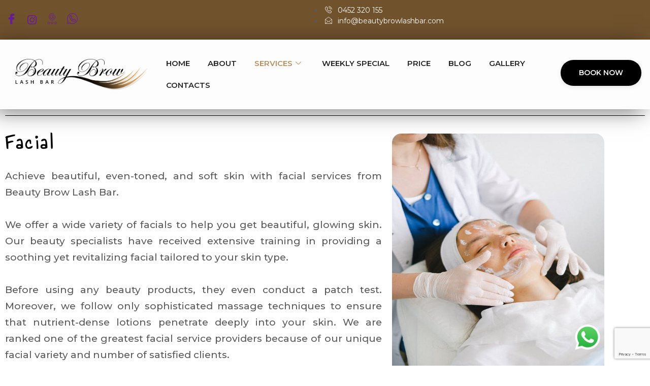

--- FILE ---
content_type: text/html; charset=UTF-8
request_url: https://beautybrowlashbar.com/facial/
body_size: 123982
content:
<!DOCTYPE html>
<!--[if !IE]><!--> <html lang="en-US"> <!--<![endif]-->

    <head>
        <meta charset="UTF-8">
        <meta name="viewport" content="width=device-width, initial-scale=1, maximum-scale=1">
		<meta name='robots' content='index, follow, max-image-preview:large, max-snippet:-1, max-video-preview:-1' />

	<!-- This site is optimized with the Yoast SEO plugin v26.7 - https://yoast.com/wordpress/plugins/seo/ -->
	<title>Facial Services | Beauty Brow Lash Bar</title>
	<meta name="description" content="Achieve beautiful, even-toned, and soft skin with facial services from Beauty Brow Lash Bar. Find the best Facial Treatments near you" />
	<link rel="canonical" href="https://beautybrowlashbar.com/facial/" />
	<meta property="og:locale" content="en_US" />
	<meta property="og:type" content="article" />
	<meta property="og:title" content="Facial Services | Beauty Brow Lash Bar" />
	<meta property="og:description" content="Achieve beautiful, even-toned, and soft skin with facial services from Beauty Brow Lash Bar. Find the best Facial Treatments near you" />
	<meta property="og:url" content="https://beautybrowlashbar.com/facial/" />
	<meta property="og:site_name" content="Beauty Brow Lash Bar" />
	<meta property="article:publisher" content="https://www.facebook.com/beautybrowlashbars" />
	<meta property="article:modified_time" content="2024-01-07T15:22:33+00:00" />
	<meta property="og:image" content="https://beautybrowlashbar.com/wp-content/uploads/2022/01/pexels-photo-5069494.jpeg" />
	<meta name="twitter:card" content="summary_large_image" />
	<meta name="twitter:label1" content="Est. reading time" />
	<meta name="twitter:data1" content="2 minutes" />
	<script type="application/ld+json" class="yoast-schema-graph">{"@context":"https://schema.org","@graph":[{"@type":"WebPage","@id":"https://beautybrowlashbar.com/facial/","url":"https://beautybrowlashbar.com/facial/","name":"Facial Services | Beauty Brow Lash Bar","isPartOf":{"@id":"https://beautybrowlashbar.com/#website"},"primaryImageOfPage":{"@id":"https://beautybrowlashbar.com/facial/#primaryimage"},"image":{"@id":"https://beautybrowlashbar.com/facial/#primaryimage"},"thumbnailUrl":"https://beautybrowlashbar.com/wp-content/uploads/2022/01/pexels-photo-5069494.jpeg","datePublished":"2022-01-22T17:20:00+00:00","dateModified":"2024-01-07T15:22:33+00:00","description":"Achieve beautiful, even-toned, and soft skin with facial services from Beauty Brow Lash Bar. Find the best Facial Treatments near you","breadcrumb":{"@id":"https://beautybrowlashbar.com/facial/#breadcrumb"},"inLanguage":"en-US","potentialAction":[{"@type":"ReadAction","target":["https://beautybrowlashbar.com/facial/"]}]},{"@type":"ImageObject","inLanguage":"en-US","@id":"https://beautybrowlashbar.com/facial/#primaryimage","url":"https://beautybrowlashbar.com/wp-content/uploads/2022/01/pexels-photo-5069494.jpeg","contentUrl":"https://beautybrowlashbar.com/wp-content/uploads/2022/01/pexels-photo-5069494.jpeg","width":500,"height":750},{"@type":"BreadcrumbList","@id":"https://beautybrowlashbar.com/facial/#breadcrumb","itemListElement":[{"@type":"ListItem","position":1,"name":"Home","item":"https://beautybrowlashbar.com/"},{"@type":"ListItem","position":2,"name":"Facial"}]},{"@type":"WebSite","@id":"https://beautybrowlashbar.com/#website","url":"https://beautybrowlashbar.com/","name":"Beauty Brow Lash Bar","description":"Enhancing Your Natural Beauty, One Lash at a Time","publisher":{"@id":"https://beautybrowlashbar.com/#organization"},"potentialAction":[{"@type":"SearchAction","target":{"@type":"EntryPoint","urlTemplate":"https://beautybrowlashbar.com/?s={search_term_string}"},"query-input":{"@type":"PropertyValueSpecification","valueRequired":true,"valueName":"search_term_string"}}],"inLanguage":"en-US"},{"@type":"Organization","@id":"https://beautybrowlashbar.com/#organization","name":"Beauty Brow Lash Bar","url":"https://beautybrowlashbar.com/","logo":{"@type":"ImageObject","inLanguage":"en-US","@id":"https://beautybrowlashbar.com/#/schema/logo/image/","url":"https://beautybrowlashbar.com/wp-content/uploads/2023/12/BBLB-Logo-for-website-1.png","contentUrl":"https://beautybrowlashbar.com/wp-content/uploads/2023/12/BBLB-Logo-for-website-1.png","width":1186,"height":277,"caption":"Beauty Brow Lash Bar"},"image":{"@id":"https://beautybrowlashbar.com/#/schema/logo/image/"},"sameAs":["https://www.facebook.com/beautybrowlashbars","https://www.instagram.com/beautybrowlashbar/"]}]}</script>
	<!-- / Yoast SEO plugin. -->


<link rel='dns-prefetch' href='//maps.googleapis.com' />
<link rel='dns-prefetch' href='//use.fontawesome.com' />
<link rel='dns-prefetch' href='//fonts.googleapis.com' />
<link rel="alternate" type="application/rss+xml" title="Beauty Brow Lash Bar &raquo; Feed" href="https://beautybrowlashbar.com/feed/" />
<link rel="alternate" title="oEmbed (JSON)" type="application/json+oembed" href="https://beautybrowlashbar.com/wp-json/oembed/1.0/embed?url=https%3A%2F%2Fbeautybrowlashbar.com%2Ffacial%2F" />
<link rel="alternate" title="oEmbed (XML)" type="text/xml+oembed" href="https://beautybrowlashbar.com/wp-json/oembed/1.0/embed?url=https%3A%2F%2Fbeautybrowlashbar.com%2Ffacial%2F&#038;format=xml" />
<style id='wp-img-auto-sizes-contain-inline-css' type='text/css'>
img:is([sizes=auto i],[sizes^="auto," i]){contain-intrinsic-size:3000px 1500px}
/*# sourceURL=wp-img-auto-sizes-contain-inline-css */
</style>
<link rel='stylesheet' id='ht_ctc_main_css-css' href='https://beautybrowlashbar.com/wp-content/plugins/click-to-chat-for-whatsapp/new/inc/assets/css/main.css?ver=4.35' type='text/css' media='all' />
<link rel='stylesheet' id='sbi_styles-css' href='https://beautybrowlashbar.com/wp-content/plugins/instagram-feed/css/sbi-styles.min.css?ver=6.10.0' type='text/css' media='all' />
<style id='wp-emoji-styles-inline-css' type='text/css'>

	img.wp-smiley, img.emoji {
		display: inline !important;
		border: none !important;
		box-shadow: none !important;
		height: 1em !important;
		width: 1em !important;
		margin: 0 0.07em !important;
		vertical-align: -0.1em !important;
		background: none !important;
		padding: 0 !important;
	}
/*# sourceURL=wp-emoji-styles-inline-css */
</style>
<style id='classic-theme-styles-inline-css' type='text/css'>
/*! This file is auto-generated */
.wp-block-button__link{color:#fff;background-color:#32373c;border-radius:9999px;box-shadow:none;text-decoration:none;padding:calc(.667em + 2px) calc(1.333em + 2px);font-size:1.125em}.wp-block-file__button{background:#32373c;color:#fff;text-decoration:none}
/*# sourceURL=/wp-includes/css/classic-themes.min.css */
</style>
<style id='font-awesome-svg-styles-default-inline-css' type='text/css'>
.svg-inline--fa {
  display: inline-block;
  height: 1em;
  overflow: visible;
  vertical-align: -.125em;
}
/*# sourceURL=font-awesome-svg-styles-default-inline-css */
</style>
<link rel='stylesheet' id='font-awesome-svg-styles-css' href='https://beautybrowlashbar.com/wp-content/uploads/font-awesome/v6.4.0/css/svg-with-js.css' type='text/css' media='all' />
<style id='font-awesome-svg-styles-inline-css' type='text/css'>
   .wp-block-font-awesome-icon svg::before,
   .wp-rich-text-font-awesome-icon svg::before {content: unset;}
/*# sourceURL=font-awesome-svg-styles-inline-css */
</style>
<style id='global-styles-inline-css' type='text/css'>
:root{--wp--preset--aspect-ratio--square: 1;--wp--preset--aspect-ratio--4-3: 4/3;--wp--preset--aspect-ratio--3-4: 3/4;--wp--preset--aspect-ratio--3-2: 3/2;--wp--preset--aspect-ratio--2-3: 2/3;--wp--preset--aspect-ratio--16-9: 16/9;--wp--preset--aspect-ratio--9-16: 9/16;--wp--preset--color--black: #000000;--wp--preset--color--cyan-bluish-gray: #abb8c3;--wp--preset--color--white: #ffffff;--wp--preset--color--pale-pink: #f78da7;--wp--preset--color--vivid-red: #cf2e2e;--wp--preset--color--luminous-vivid-orange: #ff6900;--wp--preset--color--luminous-vivid-amber: #fcb900;--wp--preset--color--light-green-cyan: #7bdcb5;--wp--preset--color--vivid-green-cyan: #00d084;--wp--preset--color--pale-cyan-blue: #8ed1fc;--wp--preset--color--vivid-cyan-blue: #0693e3;--wp--preset--color--vivid-purple: #9b51e0;--wp--preset--gradient--vivid-cyan-blue-to-vivid-purple: linear-gradient(135deg,rgb(6,147,227) 0%,rgb(155,81,224) 100%);--wp--preset--gradient--light-green-cyan-to-vivid-green-cyan: linear-gradient(135deg,rgb(122,220,180) 0%,rgb(0,208,130) 100%);--wp--preset--gradient--luminous-vivid-amber-to-luminous-vivid-orange: linear-gradient(135deg,rgb(252,185,0) 0%,rgb(255,105,0) 100%);--wp--preset--gradient--luminous-vivid-orange-to-vivid-red: linear-gradient(135deg,rgb(255,105,0) 0%,rgb(207,46,46) 100%);--wp--preset--gradient--very-light-gray-to-cyan-bluish-gray: linear-gradient(135deg,rgb(238,238,238) 0%,rgb(169,184,195) 100%);--wp--preset--gradient--cool-to-warm-spectrum: linear-gradient(135deg,rgb(74,234,220) 0%,rgb(151,120,209) 20%,rgb(207,42,186) 40%,rgb(238,44,130) 60%,rgb(251,105,98) 80%,rgb(254,248,76) 100%);--wp--preset--gradient--blush-light-purple: linear-gradient(135deg,rgb(255,206,236) 0%,rgb(152,150,240) 100%);--wp--preset--gradient--blush-bordeaux: linear-gradient(135deg,rgb(254,205,165) 0%,rgb(254,45,45) 50%,rgb(107,0,62) 100%);--wp--preset--gradient--luminous-dusk: linear-gradient(135deg,rgb(255,203,112) 0%,rgb(199,81,192) 50%,rgb(65,88,208) 100%);--wp--preset--gradient--pale-ocean: linear-gradient(135deg,rgb(255,245,203) 0%,rgb(182,227,212) 50%,rgb(51,167,181) 100%);--wp--preset--gradient--electric-grass: linear-gradient(135deg,rgb(202,248,128) 0%,rgb(113,206,126) 100%);--wp--preset--gradient--midnight: linear-gradient(135deg,rgb(2,3,129) 0%,rgb(40,116,252) 100%);--wp--preset--font-size--small: 13px;--wp--preset--font-size--medium: 20px;--wp--preset--font-size--large: 36px;--wp--preset--font-size--x-large: 42px;--wp--preset--spacing--20: 0.44rem;--wp--preset--spacing--30: 0.67rem;--wp--preset--spacing--40: 1rem;--wp--preset--spacing--50: 1.5rem;--wp--preset--spacing--60: 2.25rem;--wp--preset--spacing--70: 3.38rem;--wp--preset--spacing--80: 5.06rem;--wp--preset--shadow--natural: 6px 6px 9px rgba(0, 0, 0, 0.2);--wp--preset--shadow--deep: 12px 12px 50px rgba(0, 0, 0, 0.4);--wp--preset--shadow--sharp: 6px 6px 0px rgba(0, 0, 0, 0.2);--wp--preset--shadow--outlined: 6px 6px 0px -3px rgb(255, 255, 255), 6px 6px rgb(0, 0, 0);--wp--preset--shadow--crisp: 6px 6px 0px rgb(0, 0, 0);}:where(.is-layout-flex){gap: 0.5em;}:where(.is-layout-grid){gap: 0.5em;}body .is-layout-flex{display: flex;}.is-layout-flex{flex-wrap: wrap;align-items: center;}.is-layout-flex > :is(*, div){margin: 0;}body .is-layout-grid{display: grid;}.is-layout-grid > :is(*, div){margin: 0;}:where(.wp-block-columns.is-layout-flex){gap: 2em;}:where(.wp-block-columns.is-layout-grid){gap: 2em;}:where(.wp-block-post-template.is-layout-flex){gap: 1.25em;}:where(.wp-block-post-template.is-layout-grid){gap: 1.25em;}.has-black-color{color: var(--wp--preset--color--black) !important;}.has-cyan-bluish-gray-color{color: var(--wp--preset--color--cyan-bluish-gray) !important;}.has-white-color{color: var(--wp--preset--color--white) !important;}.has-pale-pink-color{color: var(--wp--preset--color--pale-pink) !important;}.has-vivid-red-color{color: var(--wp--preset--color--vivid-red) !important;}.has-luminous-vivid-orange-color{color: var(--wp--preset--color--luminous-vivid-orange) !important;}.has-luminous-vivid-amber-color{color: var(--wp--preset--color--luminous-vivid-amber) !important;}.has-light-green-cyan-color{color: var(--wp--preset--color--light-green-cyan) !important;}.has-vivid-green-cyan-color{color: var(--wp--preset--color--vivid-green-cyan) !important;}.has-pale-cyan-blue-color{color: var(--wp--preset--color--pale-cyan-blue) !important;}.has-vivid-cyan-blue-color{color: var(--wp--preset--color--vivid-cyan-blue) !important;}.has-vivid-purple-color{color: var(--wp--preset--color--vivid-purple) !important;}.has-black-background-color{background-color: var(--wp--preset--color--black) !important;}.has-cyan-bluish-gray-background-color{background-color: var(--wp--preset--color--cyan-bluish-gray) !important;}.has-white-background-color{background-color: var(--wp--preset--color--white) !important;}.has-pale-pink-background-color{background-color: var(--wp--preset--color--pale-pink) !important;}.has-vivid-red-background-color{background-color: var(--wp--preset--color--vivid-red) !important;}.has-luminous-vivid-orange-background-color{background-color: var(--wp--preset--color--luminous-vivid-orange) !important;}.has-luminous-vivid-amber-background-color{background-color: var(--wp--preset--color--luminous-vivid-amber) !important;}.has-light-green-cyan-background-color{background-color: var(--wp--preset--color--light-green-cyan) !important;}.has-vivid-green-cyan-background-color{background-color: var(--wp--preset--color--vivid-green-cyan) !important;}.has-pale-cyan-blue-background-color{background-color: var(--wp--preset--color--pale-cyan-blue) !important;}.has-vivid-cyan-blue-background-color{background-color: var(--wp--preset--color--vivid-cyan-blue) !important;}.has-vivid-purple-background-color{background-color: var(--wp--preset--color--vivid-purple) !important;}.has-black-border-color{border-color: var(--wp--preset--color--black) !important;}.has-cyan-bluish-gray-border-color{border-color: var(--wp--preset--color--cyan-bluish-gray) !important;}.has-white-border-color{border-color: var(--wp--preset--color--white) !important;}.has-pale-pink-border-color{border-color: var(--wp--preset--color--pale-pink) !important;}.has-vivid-red-border-color{border-color: var(--wp--preset--color--vivid-red) !important;}.has-luminous-vivid-orange-border-color{border-color: var(--wp--preset--color--luminous-vivid-orange) !important;}.has-luminous-vivid-amber-border-color{border-color: var(--wp--preset--color--luminous-vivid-amber) !important;}.has-light-green-cyan-border-color{border-color: var(--wp--preset--color--light-green-cyan) !important;}.has-vivid-green-cyan-border-color{border-color: var(--wp--preset--color--vivid-green-cyan) !important;}.has-pale-cyan-blue-border-color{border-color: var(--wp--preset--color--pale-cyan-blue) !important;}.has-vivid-cyan-blue-border-color{border-color: var(--wp--preset--color--vivid-cyan-blue) !important;}.has-vivid-purple-border-color{border-color: var(--wp--preset--color--vivid-purple) !important;}.has-vivid-cyan-blue-to-vivid-purple-gradient-background{background: var(--wp--preset--gradient--vivid-cyan-blue-to-vivid-purple) !important;}.has-light-green-cyan-to-vivid-green-cyan-gradient-background{background: var(--wp--preset--gradient--light-green-cyan-to-vivid-green-cyan) !important;}.has-luminous-vivid-amber-to-luminous-vivid-orange-gradient-background{background: var(--wp--preset--gradient--luminous-vivid-amber-to-luminous-vivid-orange) !important;}.has-luminous-vivid-orange-to-vivid-red-gradient-background{background: var(--wp--preset--gradient--luminous-vivid-orange-to-vivid-red) !important;}.has-very-light-gray-to-cyan-bluish-gray-gradient-background{background: var(--wp--preset--gradient--very-light-gray-to-cyan-bluish-gray) !important;}.has-cool-to-warm-spectrum-gradient-background{background: var(--wp--preset--gradient--cool-to-warm-spectrum) !important;}.has-blush-light-purple-gradient-background{background: var(--wp--preset--gradient--blush-light-purple) !important;}.has-blush-bordeaux-gradient-background{background: var(--wp--preset--gradient--blush-bordeaux) !important;}.has-luminous-dusk-gradient-background{background: var(--wp--preset--gradient--luminous-dusk) !important;}.has-pale-ocean-gradient-background{background: var(--wp--preset--gradient--pale-ocean) !important;}.has-electric-grass-gradient-background{background: var(--wp--preset--gradient--electric-grass) !important;}.has-midnight-gradient-background{background: var(--wp--preset--gradient--midnight) !important;}.has-small-font-size{font-size: var(--wp--preset--font-size--small) !important;}.has-medium-font-size{font-size: var(--wp--preset--font-size--medium) !important;}.has-large-font-size{font-size: var(--wp--preset--font-size--large) !important;}.has-x-large-font-size{font-size: var(--wp--preset--font-size--x-large) !important;}
:where(.wp-block-post-template.is-layout-flex){gap: 1.25em;}:where(.wp-block-post-template.is-layout-grid){gap: 1.25em;}
:where(.wp-block-term-template.is-layout-flex){gap: 1.25em;}:where(.wp-block-term-template.is-layout-grid){gap: 1.25em;}
:where(.wp-block-columns.is-layout-flex){gap: 2em;}:where(.wp-block-columns.is-layout-grid){gap: 2em;}
:root :where(.wp-block-pullquote){font-size: 1.5em;line-height: 1.6;}
/*# sourceURL=global-styles-inline-css */
</style>
<link rel='stylesheet' id='font-awesome-official-css' href='https://use.fontawesome.com/releases/v6.4.0/css/all.css' type='text/css' media='all' integrity="sha384-iw3OoTErCYJJB9mCa8LNS2hbsQ7M3C0EpIsO/H5+EGAkPGc6rk+V8i04oW/K5xq0" crossorigin="anonymous" />
<link rel='stylesheet' id='beautypress-fonts-css' href='https://fonts.googleapis.com/css?family=Montserrat%3A100%2C200%2C300%2C400%2C500%2C600%2C700%7CNiconne&#038;ver=2.4' type='text/css' media='all' />
<link rel='stylesheet' id='beautypress-bootstrap-min-css' href='https://beautybrowlashbar.com/wp-content/themes/beautypress/assets/css/bootstrap.min.css?ver=2.4' type='text/css' media='all' />
<link rel='stylesheet' id='xs-blog-css' href='https://beautybrowlashbar.com/wp-content/themes/beautypress/assets/css/blog.css?ver=2.4' type='text/css' media='all' />
<link rel='stylesheet' id='beautypress-bootstrap-datepicker-min-css' href='https://beautybrowlashbar.com/wp-content/themes/beautypress/assets/css/bootstrap-datepicker.min.css?ver=2.4' type='text/css' media='all' />
<link rel='stylesheet' id='beautypress-font-awesome-min-css' href='https://beautybrowlashbar.com/wp-content/themes/beautypress/assets/css/font-awesome.min.css?ver=2.4' type='text/css' media='all' />
<link rel='stylesheet' id='beautypress-font-xs-icon-css' href='https://beautybrowlashbar.com/wp-content/themes/beautypress/assets/css/xs-icon.css?ver=2.4' type='text/css' media='all' />
<link rel='stylesheet' id='beautypress-owlmin-carousel-min-css' href='https://beautybrowlashbar.com/wp-content/themes/beautypress/assets/css/owl.carousel.min.css?ver=2.4' type='text/css' media='all' />
<link rel='stylesheet' id='beautypress-isotope-css' href='https://beautybrowlashbar.com/wp-content/themes/beautypress/assets/css/isotope.css?ver=2.4' type='text/css' media='all' />
<link rel='stylesheet' id='beautypress-magnific-popup-css' href='https://beautybrowlashbar.com/wp-content/themes/beautypress/assets/css/magnific-popup.css?ver=2.4' type='text/css' media='all' />
<link rel='stylesheet' id='beautypress-plugins-css' href='https://beautybrowlashbar.com/wp-content/themes/beautypress/assets/css/plugins.css?ver=2.4' type='text/css' media='all' />
<link rel='stylesheet' id='beautypress-style-css' href='https://beautybrowlashbar.com/wp-content/themes/beautypress/assets/css/style.css?ver=2.4' type='text/css' media='all' />
<link rel='stylesheet' id='beautypress-custom-css' href='https://beautybrowlashbar.com/wp-content/themes/beautypress/assets/css/custom.css?ver=2.4' type='text/css' media='all' />
<style id='beautypress-custom-inline-css' type='text/css'>
.beautypress-black-overlay-single-blog{background-color:rgba(0,0,0,0.5);}.beautypress-footer-widget-title{color:#ffffff;}.beautypress-footer-widget-area * p{color:#ffffff;}.beautypress-footer-widget-area * a{color:#7531A1;}.beautypress-footer-section-v2{background-color:#8224e3;}.beautypress-footer-menu ul li a{color:#ffffff;}.beautypress-footer-menu ul li a:hover{color:#7531A1;}.beautypress-copyright-content{background-color:#0a0000;}.beautypress-404-content .beautypress-btn-wraper a{background-color:#0a0202;}.beautypress-404-content .beautypress-btn-wraper span{background-color:#b78f59;}
        .xs-btn.bg-color-white span {
            background-color: #000000;
        }
        .xs-btn.bg-color-red span {
            background-color: #000000;
        }
        .color-purple {
            color: #000000 !important;
        }
        .bg-color-purple {
            background-color: #000000 !important;
        }
        .preloader-window {
            background-color: #000000;
        }
        .beautypress-main-header nav li a:focus {
            color: #000000;
        }
        .beautypress-main-header nav li a:before {
            
            background-color: #000000;
        }
        .beautypress-welcome-slider .owl-nav i {
            color: #000000;
        }
        .beautypress-welcome-slider-wraper .owl-dots .owl-dot span {
            border: 2px solid #000000;
        }
        .beautypress-welcome-slider-wraper .owl-dots .owl-dot.active span {
            background-color: #000000;
        }
        .beautypress-border-with-text h2 span {
            color: #000000;
        }
        .beautypress-border.beautypress-version-2:before {
            border: 10px solid #000000;
        }
        .simple-icon-btn:hover {
            color: #000000;
        }
        .beautypress-border.beautypress-version-3,
        .beautypress-border.beautypress-version-3:before ,
        .beautypress-border.beautypress-version-3:after {
            border-color: #000000;
        }
        .beautypress-booking-text h2 {
            color: #000000;
        }
        .beautypress-icon-bg-text:before {
            color: #000000;
        }
        .beautypress-booking-form-wraper textarea:focus ,
        .beautypress-booking-form-wraper input:focus,
        .beautypress-booking-form-wraper select:focus{
            border-color: #000000 !important;
        }
        .beautypress-booking-form-wraper input[type="submit"]:hover {
            background-color: #000000;
        }
        .datepicker table tr td.active,
        .datepicker table tr td.active:hover:active {
            background-image: none;
            background-color: #000000 !important;
        }
        .beautypress-iocn-btn.full-round-btn.bg-color-purple {
            background-color: #000000;
        }
        .beautypress-tab .beautypress-top-nav li a i {
            color: #000000;
        }
        .beautypress-content-headinig h2 {
            color: #000000;
        }
        .beautypress-newsfeed-footer a:hover {
            color: #000000;
        }
        .beautypress-subscribe-wraper input[type="submit"] {
            background-color: #000000;
        }
        .beautypress-watermark-title.beautypress-section-headinig i {
            color: #000000;
        }
        .bg-color-purple .beautypress-language-select-list select option {
            background-color: #000000;
        }
        .beautypress-product-hover-elements .pulse-btn i:after {
            color: #000000;
        }
        .beautypress-shop-shedule p {
            color: #000000;
        }
        .beautypress-watermark-title .beautypress-neumaric-heading h2:before{
        color: #000000;
        }
        .beautypress-both-side-list.beautypress-version-2 li span {
            color: #000000;
        }
        .beautypress-partner-list.beautypress-version-2 li:nth-child(2):before {
            border-color: #000000;
        }
        .beautypress-subscribe-wraper.beautypress-version-2 .beautypress-subscribe label {
            color: #000000;
        }
        .beautypress-footer-section.beautypress-version-2 .beautypress-copyright-content {
            background-color: #000000;
        }
        .beautypress-header-section .nav-menu .nav-submenu>li a:hover{
             color: #000000;
        }
        .beautypress-header-section.beautypress-header-version-4 .beautypress-main-header .xs-navigation-middle-menu.xs_nav-landscape .nav-menu li a:hover {
            color: #000000;
        }
        .beautypress-breadcrumb li:last-child a {
            color: #000000;
        }
        .beautypress-single-square-service-content i {
            color: #000000;
        }
        .beautypress-overlay-with-img {
            background-color: #000000;
        }
        .beautypress-single-square-service-content:hover:before {
            background-color: #000000;
        }
        .beautypress-popular-service-section.beautypress-version-2 .beautypress-popular-service-content {
            background-color: #000000;
        }
        .beautypress-contact-form input[type="submit"] {
            background-color: #000000;
        }
        .beautypress-contact-details.beautypress-version-2 {
            border: 10px solid #000000;
        }
        .beautypress-pagination li a:hover {
            background-color: #000000;
        }
        .beautypress-tag a:hover {
            color: #000000;
        }
        .beautypress-blog-post-wraper blockquote {
            border-left: 6px solid #000000;
        }
        .beautypress-simple-title span {
            color: #000000;
        }
        .beautypress-simple-title a:hover {
            color: #000000;
        }
        .beautypress-replay-form-wraper .form-control:focus {
            border-color: #000000;
        }
        .beautypress-replay-form-wraper input[type="submit"] {
            background-color: #000000;
        }
        .beautypress-category-list li i {
            color: #000000;
        }
        .beautypress-single-beauty-product.beautypress-version-2 .beautypress-beauty-product-footer h3 {
            color: #000000;
        }
        .beautypress-single-beauty-product.beautypress-version-2 .icon-btn-with-text:before {
            background-color: #000000;
        }
        .beautypress-version-7.beautypress-footer-section .beautypress-copyright-text span {
            color: #000000;
        }
        .beautypress-single-details h4 {
            color: #000000;
        }
        .woocommerce-Price-currencySymbol {
            color: #000000;
        }
        .beautypress_input_number {
            border: 2px solid #000000;
        }
        .beautypress_input_number input[type="number"] {
            color: #000000;
        }
        .beautypress-add-to-chart-form .w-quantity-btn button.button.alt {
            background-color: #000000;
        }
        .beautypress-woocommerce-tabs .nav-tabs li a:before {
            background-color: #000000;
        }
        .beautypress-woocommerce-tabs .comment-form input:focus,
        .beautypress-woocommerce-tabs .comment-form textarea:focus {
            border-color: #000000;
        }
        .beautypress-woocommerce-tabs #respond input#submit {
            background-color: #000000;
        }
        .beautypress-cart .coupon input[type="submit"] {
            background-color: #000000;
        }
        .beautypress-cart .wc-proceed-to-checkout input[type="submit"] ,
        .beautypress-cart .wc-proceed-to-checkout a.checkout-button.button.alt {
            background-color: #000000;
        }
        .beautypress-header-section.beautypress-header-version-3.beautypress-header-version-4 .beautypress-main-header .xs-navigation-middle-menu.xs_nav-landscape .nav-menu li a:hover {
            color: #000000;
        }
        .beautypress-welcome-slider-wraper .customNavigation .next-prev-btn {
            background-color: #000000;
        }
        .xs-btn.bg-chocolate span {
            background-color: #000000;
        }
        .color-cyan {
            color: #000000 !important;
        }
        .bg-color-cyan {
            background-color: #000000 !important;
        }
        .bg-color-cyan .beautypress-language-select-list select option {
            background-color: #000000;
        }
        .beautypress-version-2.beautypress-section-headinig h2 {
            color: #000000;
        }
        .beautypress-service-section.beautypress-version-2 .beautypress-tab .beautypress-side-nav li a:hover, 
        .beautypress-service-section.beautypress-version-2 .beautypress-tab .beautypress-side-nav li.active a,
        .beautypress-service-section.beautypress-version-2 .beautypress-tab .beautypress-top-nav li a:hover i, 
        .beautypress-service-section.beautypress-version-2 .beautypress-tab .beautypress-top-nav li.active a i {
            color: #000000;
        }
        .beautypress-service-section.beautypress-version-2 .beautypress-tab .beautypress-side-nav li a:before {
            background-color: #000000;
        }
        .beautypress-service-section.beautypress-version-2 .beautypress-tab .beautypress-top-nav li a:before, 
        .beautypress-service-section.beautypress-version-2 .beautypress-tab .beautypress-top-nav li a:after {
            border-color: #000000;
        }
        .beautypress-booking-section.beautypress-version-2 .beautypress-booking-text h2 {
            color: #000000;
        }
        .beautypress-booking-section.beautypress-version-2 .beautypress-booking-form-wraper input[type="submit"] {
            background-color: #000000;
        }
        .beautypress-photo-gallery-section.beautypress-version-2 .beautypress-portfolio-nav ul li a:hover, 
        .beautypress-photo-gallery-section.beautypress-version-2 .beautypress-portfolio-nav ul li a.selected {
            color: #000000;
        }
        .beautypress-photo-gallery-section.beautypress-version-2 .beautypress-portfolio-nav ul li a:before ,
        .beautypress-photo-gallery-section.beautypress-version-2 .beautypress-gallery-overlay {
            background-color: #000000;
        }
        .icon-btn-with-text:hover:before {
            background-color: #000000;
        }
        .beautypress-popular-service-content {
            background-color: #000000;
        }
        .beautypress-image-slider .owl-dot.active span {
            background-color: #000000;
        }
        .beautypress-footer-menu ul li a:hover {
            color: #000000;
        }
        .beautypress-version-4.beautypress-footer-section .beautypress-copyright-content {
            background-color: #000000;
        }
        .beautypress-clients-wraper.beautypress-version-4 .beautypress-single-client {
            background-color: #000000;
        }
        .beautypress-single-square-service-content.beautypress-version-3:hover:before {
            background-color: #000000;
        }
        .beautypress-single-square-service-content.beautypress-version-4:hover:before {
            background-color: #000000;
        }
        .beautypress-footer-section.beautypress-version-5 .beautypress-copyright-content {
            background-color: #000000;
        }
        .beautypress-footer-section.beautypress-version-5 .beautypress-footer-menu ul li a:hover {
            color: #000000;
        }
        .beautypress-single-new-pricing.beautypress-pricing-header {
            background-color: #000000;
        }
        .icon-btn-with-text.icon-btn-with-text-v2:before {
            background-color: #000000;
        }
        .xs-btn.bg-color-purple span {
            background-color: #b78f59;
        }
        .beautypress-section-headinig h2 {
            color: #b78f59;
        }
        .color-pink {
            color: #b78f59 !important;
        }
        .bg-color-pink {
            background-color: #b78f59 !important;
        }
        .beautypress-welcome-slider .owl-nav i:hover {
            color: #b78f59;
        }
        .beautypress-big-sub-heading h2 {
            color: #b78f59;
        }
        .beautypress-simple-iocn-list.beautypress-version-2 ul li {
            color: #b78f59;
        }
        .beautypress-booking-text ul li:last-child {
            color: #b78f59;
        }
        .beautypress-booking-form-wraper input[type="submit"] {
            background-color: #b78f59;
        }
        .datepicker table tr td.active:hover {
            background-color: #b78f59 !important;
        }
        .beautypress-portfolio-nav ul li a:hover ,
        .beautypress-portfolio-nav ul li a.selected {
            color: #b78f59;
        }
        .beautypress-portfolio-nav ul li a:before {
            background-color: #b78f59;
        }
        .beautypress-iocn-btn.full-round-btn.bg-color-pink {
            background-color: #b78f59;
        }
        .beautypress-tab .beautypress-top-nav li a:hover i ,
        .beautypress-tab .beautypress-top-nav li.active a i {
            color: #b78f59;
        }
        .beautypress-tab .beautypress-top-nav li a:before,
        .beautypress-tab .beautypress-top-nav li a:after {
            border-color: #b78f59;
        }
        .beautypress-tab .beautypress-side-nav li a:hover ,
        .beautypress-tab .beautypress-side-nav li.active a {
            color: #b78f59;
        }
        .beautypress-tab .beautypress-side-nav li a:before {
            background-color: #b78f59;
        }
        .beautypress-language-select-list select option {
            background-color: #b78f59;
        }
        .beautypress-popular-service-section.beautypress-version-2 .beautypress-single-popular-service:hover .beautypress-popular-service-footer a {
            color: #b78f59;
        }
        .beautypress-popular-service-section.beautypress-version-2 .beautypress-single-popular-service:hover .beautypress-popular-service-content {
            background-color: #b78f59;
        }
        .beautypress-service-title:hover {
            color: #b78f59;
        }
        .beautypress-single-beauty-product.beautypress-version-2 .icon-btn-with-text:hover:before {
            background-color: #b78f59;
        }
        label[for="rating"] {
            color: #b78f59;
        }
        .beautypress-add-to-chart-form .beautypress-wishlist i {
            background-color: #b78f59;
        }
        .beautypress-cart .wc-proceed-to-checkout a.checkout-button.button.alt {
            background-color: #b78f59;
        }
        .beautypress-header-section.beautypress-header-version-3.beautypress-header-version-4 .beautypress-main-header.color-pink .nav-menu li a:before {
            background-color: #b78f59;
        }
        .beautypress-header-section.beautypress-header-version-3.beautypress-header-version-4 .beautypress-main-header.color-pink .xs-navigation-middle-menu.xs_nav-landscape .nav-menu li a:hover {
            color: #b78f59;
        }
        .beautypress-welcome-slider-wraper .customNavigation .next-prev-btn:hover {
            background-color: #b78f59;
        }
        .xs-btn.bg-color-cyan span {
            background-color: #b78f59;
        }
        .color-chocolate {
            color: #b78f59 !important;
        }
        .bg-chocolate {
            background-color: #b78f59 !important;
        }
        .beautypress-service-section.beautypress-version-2 .beautypress-tab .beautypress-top-nav li a i {
            color: #b78f59;
        }
        .beautypress-booking-section.beautypress-version-2 .beautypress-border.beautypress-version-3 ,
        .beautypress-booking-section.beautypress-version-2 .beautypress-border.beautypress-version-3:before, 
        .beautypress-booking-section.beautypress-version-2 .beautypress-border.beautypress-version-3:after {
            border-color: #b78f59;
        }
        .beautypress-booking-section.beautypress-version-2 .beautypress-icon-bg-text:before {
            color: #b78f59;
        }
        .beautypress-booking-section.beautypress-version-2 .beautypress-booking-form-wraper textarea:focus, 
        .beautypress-booking-section.beautypress-version-2 .beautypress-booking-form-wraper input:focus, 
        .beautypress-booking-section.beautypress-version-2 .beautypress-booking-form-wraper select:focus {
            border-color: #b78f59 !important;
        }
        .beautypress-booking-section.beautypress-version-2 .beautypress-booking-form-wraper .beautypress-select .input-group.actives:before {
            background-color: #b78f59;
            border-color: #b78f59;
        }
        .beautypress-both-side-list.beautypress-version-3 li span {
            color: #b78f59;
        }
        .beautypress-beauty-product-footer h3 {
            color: #b78f59;
        }
        .icon-btn-with-text:before {
            background-color: #b78f59;
        }
        .beautypress-border-chocolate.beautypress-border.beautypress-version-2:before {
            border-color: #b78f59;
        }
        .beautypress-vedio-section-with-text-v2 .beautypress-simple-iocn-list.beautypress-version-2 ul li {
            color: #b78f59;
        }
        .beautypress-single-popular-service:hover .beautypress-popular-service-footer a {
            color: #b78f59;
        }
        .beautypress-single-popular-service:hover .beautypress-popular-service-content {
            background-color: #b78f59;
        }
        .beautypress-feature-icon i {
            color: #b78f59;
        }
        .beautypress-subscribe-wraper.beautypress-version-4 input[type="submit"] {
            background-color: #b78f59;
        }
        .beautypress-comming-soon-section.beautypress-version-2 .beautypress-comming-soon-text h3 {
            color: #b78f59;
        }
        .next-prev-btn.small-btn {
            background-color: #b78f59;
        }
        .beautypress-clients-wraper.beautypress-version-4 .beautypress-single-client:hover {
            background-color: #b78f59;
        }
        .beautypress-partner-list.beautypress-version-3 li:nth-child(2):before {
            border-bottom: 1px solid #b78f59;
        }
        .beautypress-partner-text-content h3 {
            color: #b78f59;
        }
        .beautypress-single-team.beautypress-version-2:after {
            background-color: #b78f59;
        }
        .beautypress-version-2.beautypress-single-square-service-content:before {
            border: 2px solid #b78f59;
        }
        .beautypress-version-2.beautypress-single-square-service-content .beautypress-overlay-with-img {
            background-color: #b78f59;
        }
        .beautypress-version-2.beautypress-single-square-service-content i ,
        .beautypress-version-2.beautypress-single-square-service-content:hover i {
            color: #b78f59;
        }
        .beautypress-single-square-service-content.beautypress-version-3 i {
            color: #b78f59;
        }
        .beautypress-single-square-service-content.beautypress-version-4 i {
            color: #b78f59;
        }
        .beautypress-single-square-service-content.beautypress-version-4 .beautypress-overlay-with-img {
            background-color: #b78f59;
        }
        .beautypress-call-to-action-v2.beautypress-version-2 {
            background-color: #b78f59;
        }
        .beautypress-simple-text-with-img-section.beautypress-simple-text-with-img-section-v3 .beautypress-simple-text.beautypress-watermark-icon:before {
            color: #b78f59;
        }
        .beautypress-sub-heading.beautypress-watermark-title.beautypress-version-2 h3 {
            color: #b78f59;
        }
        .beautypress-single-new-pricing.beautypress-pricing-footer h5 {
            color: #b78f59;
        }
        .beautypress-single-new-pricing-wraper.active .beautypress-pricing-header ,
        .beautypress-single-new-pricing-wraper.active .beautypress-pricing-footer {
            background-color: #b78f59;
        }
        .beautypress-single-pricing-table.beautypress-version-5 .beautypress-pricing-header-content .beautypress-pricing-title h2 {
            color: #b78f59;
        }
        .beautypress-both-side-list.beautypress-version-4 span {
            color: #b78f59;
        }
        .icon-btn-with-text.icon-btn-with-text-v2:hover:before {
            background-color: #b78f59;
        }
        .xs-btn.bg-color-purple.purple-2 span {
            background-color: #b78f59;
        }
        .xs-btn.bg-color-green span {
            background-color: #b78f59;
        }
        .color-red {
            color: #b78f59 !important;
        }
        .bg-color-red {
            background-color: #b78f59 !important;
        }
        .beautypress-footer-section.beautypress-version-3 .beautypress-subscribe-wraper input[type="submit"]:hover {
            background-color: #b78f59 !important;
        }
        .beautypress-shop-shedule i {
            color: #b78f59;
        }
        .beautypress-both-side-list.beautypress-version-2 li:hover ,
        .beautypress-both-side-list.beautypress-version-2 li:hover span{
            color: #b78f59;
        }
        .beautypress-booking-section.beautypress-version-2 .beautypress-booking-form-wraper input[type="submit"]:hover {
            background-color: #b78f59;
        }
        .beautypress-btn-2.back-to-top.bg-dark-green:hover {
            background-color: #b78f59 !important;
        }
        
/*# sourceURL=beautypress-custom-inline-css */
</style>
<link rel='stylesheet' id='beautypress-woocommerce-css' href='https://beautybrowlashbar.com/wp-content/themes/beautypress/assets/css/xs-woocommerce.css?ver=2.4' type='text/css' media='all' />
<link rel='stylesheet' id='beautypress-responsive-css' href='https://beautybrowlashbar.com/wp-content/themes/beautypress/assets/css/responsive.css?ver=2.4' type='text/css' media='all' />
<link rel='stylesheet' id='beautypress-gutenberg-custom-css' href='https://beautybrowlashbar.com/wp-content/themes/beautypress/assets/css/gutenberg-custom.css?ver=2.4' type='text/css' media='all' />
<link rel='stylesheet' id='elementor-icons-css' href='https://beautybrowlashbar.com/wp-content/plugins/elementor/assets/lib/eicons/css/elementor-icons.min.css?ver=5.45.0' type='text/css' media='all' />
<link rel='stylesheet' id='elementor-frontend-css' href='https://beautybrowlashbar.com/wp-content/plugins/elementor/assets/css/frontend.min.css?ver=3.34.1' type='text/css' media='all' />
<link rel='stylesheet' id='elementor-post-328-css' href='https://beautybrowlashbar.com/wp-content/uploads/elementor/css/post-328.css?ver=1768151769' type='text/css' media='all' />
<link rel='stylesheet' id='font-awesome-5-all-css' href='https://beautybrowlashbar.com/wp-content/plugins/elementor/assets/lib/font-awesome/css/all.min.css?ver=3.34.1' type='text/css' media='all' />
<link rel='stylesheet' id='font-awesome-4-shim-css' href='https://beautybrowlashbar.com/wp-content/plugins/elementor/assets/lib/font-awesome/css/v4-shims.min.css?ver=3.34.1' type='text/css' media='all' />
<link rel='stylesheet' id='sbistyles-css' href='https://beautybrowlashbar.com/wp-content/plugins/instagram-feed/css/sbi-styles.min.css?ver=6.10.0' type='text/css' media='all' />
<link rel='stylesheet' id='widget-divider-css' href='https://beautybrowlashbar.com/wp-content/plugins/elementor/assets/css/widget-divider.min.css?ver=3.34.1' type='text/css' media='all' />
<link rel='stylesheet' id='widget-heading-css' href='https://beautybrowlashbar.com/wp-content/plugins/elementor/assets/css/widget-heading.min.css?ver=3.34.1' type='text/css' media='all' />
<link rel='stylesheet' id='widget-image-css' href='https://beautybrowlashbar.com/wp-content/plugins/elementor/assets/css/widget-image.min.css?ver=3.34.1' type='text/css' media='all' />
<link rel='stylesheet' id='elementor-post-3258-css' href='https://beautybrowlashbar.com/wp-content/uploads/elementor/css/post-3258.css?ver=1768155038' type='text/css' media='all' />
<link rel='stylesheet' id='ekit-widget-styles-css' href='https://beautybrowlashbar.com/wp-content/plugins/elementskit-lite/widgets/init/assets/css/widget-styles.css?ver=3.7.8' type='text/css' media='all' />
<link rel='stylesheet' id='ekit-responsive-css' href='https://beautybrowlashbar.com/wp-content/plugins/elementskit-lite/widgets/init/assets/css/responsive.css?ver=3.7.8' type='text/css' media='all' />
<link rel='stylesheet' id='font-awesome-official-v4shim-css' href='https://use.fontawesome.com/releases/v6.4.0/css/v4-shims.css' type='text/css' media='all' integrity="sha384-TjXU13dTMPo+5ZlOUI1IGXvpmajjoetPqbUJqTx+uZ1bGwylKHNEItuVe/mg/H6l" crossorigin="anonymous" />
<link rel='stylesheet' id='elementor-gf-local-roboto-css' href='https://beautybrowlashbar.com/wp-content/uploads/elementor/google-fonts/css/roboto.css?ver=1742268233' type='text/css' media='all' />
<link rel='stylesheet' id='elementor-gf-local-robotoslab-css' href='https://beautybrowlashbar.com/wp-content/uploads/elementor/google-fonts/css/robotoslab.css?ver=1742268236' type='text/css' media='all' />
<link rel='stylesheet' id='elementor-gf-local-annieuseyourtelescope-css' href='https://beautybrowlashbar.com/wp-content/uploads/elementor/google-fonts/css/annieuseyourtelescope.css?ver=1742286514' type='text/css' media='all' />
<script type="text/javascript" src="https://beautybrowlashbar.com/wp-includes/js/jquery/jquery.min.js?ver=3.7.1" id="jquery-core-js"></script>
<script type="text/javascript" src="https://beautybrowlashbar.com/wp-includes/js/jquery/jquery-migrate.min.js?ver=3.4.1" id="jquery-migrate-js"></script>
<script type="text/javascript" src="https://beautybrowlashbar.com/wp-content/plugins/elementor/assets/lib/font-awesome/js/v4-shims.min.js?ver=3.34.1" id="font-awesome-4-shim-js"></script>
<link rel="https://api.w.org/" href="https://beautybrowlashbar.com/wp-json/" /><link rel="alternate" title="JSON" type="application/json" href="https://beautybrowlashbar.com/wp-json/wp/v2/pages/3258" /><link rel="EditURI" type="application/rsd+xml" title="RSD" href="https://beautybrowlashbar.com/xmlrpc.php?rsd" />
<meta name="generator" content="WordPress 6.9" />
<link rel='shortlink' href='https://beautybrowlashbar.com/?p=3258' />
<script src="https://static.elfsight.com/platform/platform.js" data-use-service-core defer></script>
<div class="elfsight-app-36788d33-25ac-45e0-8505-80a5a43d9450"></div>

<!-- Google tag (gtag.js) -->
<script async src="https://www.googletagmanager.com/gtag/js?id=AW-16605694416"></script>
<script>
  window.dataLayer = window.dataLayer || [];
  function gtag(){dataLayer.push(arguments);}
  gtag('js', new Date());

  gtag('config', 'AW-16605694416');
</script>

<script>
function gtag_report_conversion(url) {
  var callback = function () {
    if (typeof(url) != 'undefined') {
      window.location = url;
    }
  };
  gtag('event', 'conversion', {
      'send_to': 'AW-16605694416/6cGZCPu2oeIZENCTm-49',
      'event_callback': callback
  });
  return false;
}
</script>
<!-- Google Tag Manager -->
<script>(function(w,d,s,l,i){w[l]=w[l]||[];w[l].push({'gtm.start':
new Date().getTime(),event:'gtm.js'});var f=d.getElementsByTagName(s)[0],
j=d.createElement(s),dl=l!='dataLayer'?'&l='+l:'';j.async=true;j.src=
'https://www.googletagmanager.com/gtm.js?id='+i+dl;f.parentNode.insertBefore(j,f);
})(window,document,'script','dataLayer','GTM-WFRMBG8G');</script>
<!-- End Google Tag Manager -->

<!-- Google Tag Manager (noscript) -->
<noscript><iframe src="https://www.googletagmanager.com/ns.html?id=GTM-WFRMBG8G"
height="0" width="0" style="display:none;visibility:hidden"></iframe></noscript>
<!-- End Google Tag Manager (noscript) -->
<link rel="apple-touch-icon" sizes="180x180" href="/wp-content/uploads/fbrfg/apple-touch-icon.png">
<link rel="icon" type="image/png" sizes="32x32" href="/wp-content/uploads/fbrfg/favicon-32x32.png">
<link rel="icon" type="image/png" sizes="16x16" href="/wp-content/uploads/fbrfg/favicon-16x16.png">
<link rel="manifest" href="/wp-content/uploads/fbrfg/site.webmanifest">
<link rel="shortcut icon" href="/wp-content/uploads/fbrfg/favicon.ico">
<meta name="msapplication-TileColor" content="#da532c">
<meta name="msapplication-config" content="/wp-content/uploads/fbrfg/browserconfig.xml">
<meta name="theme-color" content="#ffffff"><meta name="generator" content="Elementor 3.34.1; features: additional_custom_breakpoints; settings: css_print_method-external, google_font-enabled, font_display-auto">
			<style>
				.e-con.e-parent:nth-of-type(n+4):not(.e-lazyloaded):not(.e-no-lazyload),
				.e-con.e-parent:nth-of-type(n+4):not(.e-lazyloaded):not(.e-no-lazyload) * {
					background-image: none !important;
				}
				@media screen and (max-height: 1024px) {
					.e-con.e-parent:nth-of-type(n+3):not(.e-lazyloaded):not(.e-no-lazyload),
					.e-con.e-parent:nth-of-type(n+3):not(.e-lazyloaded):not(.e-no-lazyload) * {
						background-image: none !important;
					}
				}
				@media screen and (max-height: 640px) {
					.e-con.e-parent:nth-of-type(n+2):not(.e-lazyloaded):not(.e-no-lazyload),
					.e-con.e-parent:nth-of-type(n+2):not(.e-lazyloaded):not(.e-no-lazyload) * {
						background-image: none !important;
					}
				}
			</style>
			<script id='nitro-telemetry-meta' nitro-exclude>window.NPTelemetryMetadata={missReason: (!window.NITROPACK_STATE ? 'cache not found' : 'hit'),pageType: 'page',isEligibleForOptimization: true,}</script><script id='nitro-generic' nitro-exclude>(()=>{window.NitroPack=window.NitroPack||{coreVersion:"na",isCounted:!1};let e=document.createElement("script");if(e.src="https://nitroscripts.com/cYpvaBxnHWDYorKIqSivhvjrOSKcDeFa",e.async=!0,e.id="nitro-script",document.head.appendChild(e),!window.NitroPack.isCounted){window.NitroPack.isCounted=!0;let t=()=>{navigator.sendBeacon("https://to.getnitropack.com/p",JSON.stringify({siteId:"cYpvaBxnHWDYorKIqSivhvjrOSKcDeFa",url:window.location.href,isOptimized:!!window.IS_NITROPACK,coreVersion:"na",missReason:window.NPTelemetryMetadata?.missReason||"",pageType:window.NPTelemetryMetadata?.pageType||"",isEligibleForOptimization:!!window.NPTelemetryMetadata?.isEligibleForOptimization}))};(()=>{let e=()=>new Promise(e=>{"complete"===document.readyState?e():window.addEventListener("load",e)}),i=()=>new Promise(e=>{document.prerendering?document.addEventListener("prerenderingchange",e,{once:!0}):e()}),a=async()=>{await i(),await e(),t()};a()})(),window.addEventListener("pageshow",e=>{if(e.persisted){let i=document.prerendering||self.performance?.getEntriesByType?.("navigation")[0]?.activationStart>0;"visible"!==document.visibilityState||i||t()}})}})();</script><link rel="icon" href="https://beautybrowlashbar.com/wp-content/uploads/2022/01/cropped-FAVICON-1024-32x32.jpg" sizes="32x32" />
<link rel="icon" href="https://beautybrowlashbar.com/wp-content/uploads/2022/01/cropped-FAVICON-1024-192x192.jpg" sizes="192x192" />
<link rel="apple-touch-icon" href="https://beautybrowlashbar.com/wp-content/uploads/2022/01/cropped-FAVICON-1024-180x180.jpg" />
<meta name="msapplication-TileImage" content="https://beautybrowlashbar.com/wp-content/uploads/2022/01/cropped-FAVICON-1024-270x270.jpg" />
		<style type="text/css" id="wp-custom-css">
			.beautypress-social-tigger-wraper {
    display: none;
}
.beautypress-portfolio-content-header {
    display: none;
}
.beautypress-portfolio-text-content {
    padding: 0;
    margin: 0;
    border-bottom: 0;
}
.beautypress-signature {
    display: none;
}
p.mailchimpemal input[type="email"] {
    width: 74%;
    height: 50px;
}
.beautypress-newsfeed-img {
    display: none;
}
.ht_ctc_style.ht_ctc_chat_style {
    margin: 0 83px 16px 0 !important;
}		</style>
						<style type="text/css" id="c4wp-checkout-css">
					.woocommerce-checkout .c4wp_captcha_field {
						margin-bottom: 10px;
						margin-top: 15px;
						position: relative;
						display: inline-block;
					}
				</style>
								<style type="text/css" id="c4wp-v3-lp-form-css">
					.login #login, .login #lostpasswordform {
						min-width: 350px !important;
					}
					.wpforms-field-c4wp iframe {
						width: 100% !important;
					}
				</style>
							<style type="text/css" id="c4wp-v3-lp-form-css">
				.login #login, .login #lostpasswordform {
					min-width: 350px !important;
				}
				.wpforms-field-c4wp iframe {
					width: 100% !important;
				}
			</style>
					<!-- Google Tag Manager -->
<script>(function(w,d,s,l,i){w[l]=w[l]||[];w[l].push({'gtm.start':
new Date().getTime(),event:'gtm.js'});var f=d.getElementsByTagName(s)[0],
j=d.createElement(s),dl=l!='dataLayer'?'&l='+l:'';j.async=true;j.src=
'https://www.googletagmanager.com/gtm.js?id='+i+dl;f.parentNode.insertBefore(j,f);
})(window,document,'script','dataLayer','GTM-5SPTBB7');</script>
<!-- End Google Tag Manager -->
    </head>


    <body class="wp-singular page-template page-template-elementor_header_footer page page-id-3258 wp-theme-beautypress sidebar-inactive elementor-default elementor-template-full-width elementor-kit-328 elementor-page elementor-page-3258" data-spy="scroll" data-target=".navbar-collapse">
		<!-- Google Tag Manager (noscript) -->
<noscript><iframe src="https://www.googletagmanager.com/ns.html?id=GTM-5SPTBB7"
height="0" width="0" style="display:none;visibility:hidden"></iframe></noscript>
<!-- End Google Tag Manager (noscript) -->

												<a class="menulogolink" data-logo="https://shellzbrowbar.com.au/beautybrow/wp-content/uploads/2018/01/logo-v4.png"></a>
		<!-- Prelaoder end -->
			<div data-elementor-type="wp-post" data-elementor-id="333" class="elementor elementor-333" data-elementor-post-type="elementskit_template">
						<section class="elementor-section elementor-top-section elementor-element elementor-element-f011f78 elementor-section-full_width elementor-section-height-default elementor-section-height-default" data-id="f011f78" data-element_type="section" data-settings="{&quot;background_background&quot;:&quot;classic&quot;}">
						<div class="elementor-container elementor-column-gap-no">
					<div class="elementor-column elementor-col-100 elementor-top-column elementor-element elementor-element-9d7447d" data-id="9d7447d" data-element_type="column" data-settings="{&quot;background_background&quot;:&quot;classic&quot;}">
			<div class="elementor-widget-wrap elementor-element-populated">
						<section class="elementor-section elementor-inner-section elementor-element elementor-element-a93e478 elementor-section-height-min-height elementor-section-content-middle elementor-section-boxed elementor-section-height-default" data-id="a93e478" data-element_type="section" data-settings="{&quot;background_background&quot;:&quot;classic&quot;}">
						<div class="elementor-container elementor-column-gap-default">
					<div class="elementor-column elementor-col-50 elementor-inner-column elementor-element elementor-element-f181007" data-id="f181007" data-element_type="column">
			<div class="elementor-widget-wrap elementor-element-populated">
						<div class="elementor-element elementor-element-c654a0a elementor-widget elementor-widget-elementskit-social-media" data-id="c654a0a" data-element_type="widget" data-widget_type="elementskit-social-media.default">
				<div class="elementor-widget-container">
					<div class="ekit-wid-con" >			 <ul class="ekit_social_media">
														<li class="elementor-repeater-item-bd907b1">
					    <a
						href="https://www.facebook.com/beautybrowlashbars" aria-label="Facebook" class="facebook" >
							
							<i aria-hidden="true" class="icon icon-facebook"></i>
                                                                                                            </a>
                    </li>
                    														<li class="elementor-repeater-item-b0ae1ab">
					    <a
						href="https://www.instagram.com/beautybrowlashbar/" target="_blank" aria-label="Instagram" class="instagram" >
							
							<i aria-hidden="true" class="fab fa-instagram"></i>
                                                                                                            </a>
                    </li>
                    														<li class="elementor-repeater-item-532b33c">
					    <a
						href="https://www.google.com/search?gs_ssp=eJzj4tVP1zc0TDYsy0nOSCs0YLRSNagwS0wxM7MwMjUzNDZNNDNKsQIKAVkGZilJhuaJBgYG5ileIkmpiaUllQpJRfnlCjmJxRkKSYlFADT6FnE&#038;q=beauty+brow+lash+bar&#038;oq=be&#038;gs_lcrp=EgZjaHJvbWUqDwgDEC4YJxivARjHARiKBTIGCAAQRRg8MgYIARBFGDkyBggCEEUYOzIPCAMQLhgnGK8BGMcBGIoFMgYIBBBFGDsyBggFEEUYPDIGCAYQRRg8MgYIBxBFGDzSAQgyMjI3ajBqNKgCALACAA&#038;sourceid=chrome&#038;ie=UTF-8" target="_blank" aria-label="Google" class="review" >
							
							<i aria-hidden="true" class="icon icon-google-review"></i>
                                                                                                            </a>
                    </li>
                    														<li class="elementor-repeater-item-6357a42">
					    <a
						href="https://www.google.com/search?gs_ssp=eJzj4tVP1zc0TDYsy0nOSCs0YLRSNagwS0wxM7MwMjUzNDZNNDNKsQIKAVkGZilJhuaJBgYG5ileIkmpiaUllQpJRfnlCjmJxRkKSYlFADT6FnE&#038;q=beauty+brow+lash+bar&#038;oq=be&#038;gs_lcrp=EgZjaHJvbWUqDwgDEC4YJxivARjHARiKBTIGCAAQRRg8MgYIARBFGDkyBggCEEUYOzIPCAMQLhgnGK8BGMcBGIoFMgYIBBBFGDsyBggFEEUYPDIGCAYQRRg8MgYIBxBFGDzSAQgyMjI3ajBqNKgCALACAA&#038;sourceid=chrome&#038;ie=UTF-8" target="_blank" aria-label="Whatsapp" class="2" >
							
							<i aria-hidden="true" class="icon icon-whatsapp-2"></i>
                                                                                                            </a>
                    </li>
                    							</ul>
		</div>				</div>
				</div>
					</div>
		</div>
				<div class="elementor-column elementor-col-50 elementor-inner-column elementor-element elementor-element-658708a" data-id="658708a" data-element_type="column">
			<div class="elementor-widget-wrap elementor-element-populated">
						<div class="elementor-element elementor-element-d9eb2c7 elementor-icon-list--layout-inline elementor-align-end elementor-mobile-align-center elementor-list-item-link-full_width elementor-widget elementor-widget-icon-list" data-id="d9eb2c7" data-element_type="widget" data-widget_type="icon-list.default">
				<div class="elementor-widget-container">
							<ul class="elementor-icon-list-items elementor-inline-items">
							<li class="elementor-icon-list-item elementor-inline-item">
											<a href="tel:%200452320155">

												<span class="elementor-icon-list-icon">
							<i aria-hidden="true" class="icon icon-phone1"></i>						</span>
										<span class="elementor-icon-list-text"> 0452 320 155</span>
											</a>
									</li>
								<li class="elementor-icon-list-item elementor-inline-item">
											<a href="mailto:info@beautybrowlashbar.com">

												<span class="elementor-icon-list-icon">
							<i aria-hidden="true" class="icon icon-envelope3"></i>						</span>
										<span class="elementor-icon-list-text">info@beautybrowlashbar.com</span>
											</a>
									</li>
						</ul>
						</div>
				</div>
					</div>
		</div>
					</div>
		</section>
				<section class="elementor-section elementor-inner-section elementor-element elementor-element-b04fb41 elementor-section-height-min-height elementor-section-content-middle elementor-section-boxed elementor-section-height-default" data-id="b04fb41" data-element_type="section" data-settings="{&quot;background_background&quot;:&quot;classic&quot;,&quot;motion_fx_motion_fx_scrolling&quot;:&quot;yes&quot;,&quot;motion_fx_range&quot;:&quot;viewport&quot;,&quot;sticky&quot;:&quot;top&quot;,&quot;motion_fx_devices&quot;:[&quot;desktop&quot;,&quot;tablet&quot;,&quot;mobile&quot;],&quot;sticky_on&quot;:[&quot;desktop&quot;,&quot;tablet&quot;,&quot;mobile&quot;],&quot;sticky_offset&quot;:0,&quot;sticky_effects_offset&quot;:0,&quot;sticky_anchor_link_offset&quot;:0}">
						<div class="elementor-container elementor-column-gap-no">
					<div class="elementor-column elementor-col-33 elementor-inner-column elementor-element elementor-element-1a97310" data-id="1a97310" data-element_type="column">
			<div class="elementor-widget-wrap elementor-element-populated">
						<div class="elementor-element elementor-element-6663545 elementor-widget elementor-widget-image" data-id="6663545" data-element_type="widget" data-widget_type="image.default">
				<div class="elementor-widget-container">
																<a href="https://beautybrowlashbar.com/">
							<img fetchpriority="high" width="1186" height="277" src="https://beautybrowlashbar.com/wp-content/uploads/2022/01/BBLB-Logo-for-website.png" class="attachment-full size-full wp-image-1281" alt="" srcset="https://beautybrowlashbar.com/wp-content/uploads/2022/01/BBLB-Logo-for-website.png 1186w, https://beautybrowlashbar.com/wp-content/uploads/2022/01/BBLB-Logo-for-website-300x70.png 300w, https://beautybrowlashbar.com/wp-content/uploads/2022/01/BBLB-Logo-for-website-1024x239.png 1024w, https://beautybrowlashbar.com/wp-content/uploads/2022/01/BBLB-Logo-for-website-768x179.png 768w" sizes="(max-width: 1186px) 100vw, 1186px" />								</a>
															</div>
				</div>
					</div>
		</div>
				<div class="elementor-column elementor-col-33 elementor-inner-column elementor-element elementor-element-074a492" data-id="074a492" data-element_type="column">
			<div class="elementor-widget-wrap elementor-element-populated">
						<div class="elementor-element elementor-element-907b9e4 elementor-widget__width-initial elementor-widget elementor-widget-ekit-nav-menu" data-id="907b9e4" data-element_type="widget" data-widget_type="ekit-nav-menu.default">
				<div class="elementor-widget-container">
							<nav class="ekit-wid-con ekit_menu_responsive_tablet" 
			data-hamburger-icon="" 
			data-hamburger-icon-type="icon" 
			data-responsive-breakpoint="1024">
			            <button class="elementskit-menu-hamburger elementskit-menu-toggler"  type="button" aria-label="hamburger-icon">
                                    <span class="elementskit-menu-hamburger-icon"></span><span class="elementskit-menu-hamburger-icon"></span><span class="elementskit-menu-hamburger-icon"></span>
                            </button>
            <div id="ekit-megamenu-new-home" class="elementskit-menu-container elementskit-menu-offcanvas-elements elementskit-navbar-nav-default ekit-nav-menu-one-page-no ekit-nav-dropdown-hover"><ul id="menu-new-home" class="elementskit-navbar-nav elementskit-menu-po-left submenu-click-on-icon"><li id="menu-item-1111" class="menu-item menu-item-type-post_type menu-item-object-page menu-item-home menu-item-1111 nav-item elementskit-mobile-builder-content" data-vertical-menu=750px><a href="https://beautybrowlashbar.com/" class="ekit-menu-nav-link">Home</a></li>
<li id="menu-item-3341" class="menu-item menu-item-type-post_type menu-item-object-page menu-item-3341 nav-item elementskit-mobile-builder-content" data-vertical-menu=750px><a href="https://beautybrowlashbar.com/about/" class="ekit-menu-nav-link">About</a></li>
<li id="menu-item-1185" class="menu-item menu-item-type-custom menu-item-object-custom current-menu-ancestor current-menu-parent menu-item-has-children menu-item-1185 nav-item elementskit-dropdown-has relative_position elementskit-dropdown-menu-default_width elementskit-mobile-builder-content" data-vertical-menu=750px><a href="#" class="ekit-menu-nav-link ekit-menu-dropdown-toggle">Services<i aria-hidden="true" class="icon icon-down-arrow1 elementskit-submenu-indicator"></i></a>
<ul class="elementskit-dropdown elementskit-submenu-panel">
	<li id="menu-item-3352" class="menu-item menu-item-type-post_type menu-item-object-page menu-item-3352 nav-item elementskit-mobile-builder-content" data-vertical-menu=750px><a href="https://beautybrowlashbar.com/microblading/" class=" dropdown-item">Microblading</a>	<li id="menu-item-3351" class="menu-item menu-item-type-post_type menu-item-object-page menu-item-3351 nav-item elementskit-mobile-builder-content" data-vertical-menu=750px><a href="https://beautybrowlashbar.com/eyebrow-threading/" class=" dropdown-item">Eyebrow Threading</a>	<li id="menu-item-3349" class="menu-item menu-item-type-post_type menu-item-object-page menu-item-3349 nav-item elementskit-mobile-builder-content" data-vertical-menu=750px><a href="https://beautybrowlashbar.com/eyelash-extensions/" class=" dropdown-item">Eyelash Extensions</a>	<li id="menu-item-3348" class="menu-item menu-item-type-post_type menu-item-object-page menu-item-3348 nav-item elementskit-mobile-builder-content" data-vertical-menu=750px><a href="https://beautybrowlashbar.com/lash-liftings/" class=" dropdown-item">Lash Liftings</a>	<li id="menu-item-3346" class="menu-item menu-item-type-post_type menu-item-object-page menu-item-3346 nav-item elementskit-mobile-builder-content" data-vertical-menu=750px><a href="https://beautybrowlashbar.com/eyebrow-henna/" class=" dropdown-item">Eyebrow Henna</a>	<li id="menu-item-3345" class="menu-item menu-item-type-post_type menu-item-object-page menu-item-3345 nav-item elementskit-mobile-builder-content" data-vertical-menu=750px><a href="https://beautybrowlashbar.com/henna-mehndi/" class=" dropdown-item">Henna Mehndi</a>	<li id="menu-item-3347" class="menu-item menu-item-type-post_type menu-item-object-page menu-item-3347 nav-item elementskit-mobile-builder-content" data-vertical-menu=750px><a href="https://beautybrowlashbar.com/sugaring-waxing/" class=" dropdown-item">Sugaring Waxing</a>	<li id="menu-item-3350" class="menu-item menu-item-type-post_type menu-item-object-page menu-item-3350 nav-item elementskit-mobile-builder-content" data-vertical-menu=750px><a href="https://beautybrowlashbar.com/waxing/" class=" dropdown-item">Waxing</a>	<li id="menu-item-3344" class="menu-item menu-item-type-post_type menu-item-object-page current-menu-item page_item page-item-3258 current_page_item menu-item-3344 nav-item elementskit-mobile-builder-content active" data-vertical-menu=750px><a href="https://beautybrowlashbar.com/facial/" class=" dropdown-item active">Facial</a></ul>
</li>
<li id="menu-item-4388" class="menu-item menu-item-type-custom menu-item-object-custom menu-item-4388 nav-item elementskit-mobile-builder-content" data-vertical-menu=750px><a href="https://beautybrowlashbar.com/weekly-special/" class="ekit-menu-nav-link">Weekly Special</a></li>
<li id="menu-item-3342" class="menu-item menu-item-type-post_type menu-item-object-page menu-item-3342 nav-item elementskit-mobile-builder-content" data-vertical-menu=750px><a href="https://beautybrowlashbar.com/price/" class="ekit-menu-nav-link">Price</a></li>
<li id="menu-item-3805" class="menu-item menu-item-type-post_type menu-item-object-page menu-item-3805 nav-item elementskit-mobile-builder-content" data-vertical-menu=750px><a href="https://beautybrowlashbar.com/blog/" class="ekit-menu-nav-link">Blog</a></li>
<li id="menu-item-1183" class="menu-item menu-item-type-post_type menu-item-object-page menu-item-1183 nav-item elementskit-mobile-builder-content" data-vertical-menu=750px><a href="https://beautybrowlashbar.com/gallery/" class="ekit-menu-nav-link">Gallery</a></li>
<li id="menu-item-3343" class="menu-item menu-item-type-post_type menu-item-object-page menu-item-3343 nav-item elementskit-mobile-builder-content" data-vertical-menu=750px><a href="https://beautybrowlashbar.com/contacts/" class="ekit-menu-nav-link">Contacts</a></li>
</ul><div class="elementskit-nav-identity-panel"><a class="elementskit-nav-logo" href="https://beautybrowlashbar.com" target="" rel=""><img src="https://shellzbrowbar.com.au/beautybrow/wp-content/uploads/2020/04/BLACK-PNG-CROP.png" title="BLACK-PNG-CROP" alt="BLACK-PNG-CROP" decoding="async" /></a><button class="elementskit-menu-close elementskit-menu-toggler" type="button">X</button></div></div>			
			<div class="elementskit-menu-overlay elementskit-menu-offcanvas-elements elementskit-menu-toggler ekit-nav-menu--overlay"></div>        </nav>
						</div>
				</div>
					</div>
		</div>
				<div class="elementor-column elementor-col-33 elementor-inner-column elementor-element elementor-element-758127b elementor-hidden-mobile elementor-hidden-tablet" data-id="758127b" data-element_type="column">
			<div class="elementor-widget-wrap elementor-element-populated">
						<div class="elementor-element elementor-element-6be2646 text--tabletcenter elementor-widget elementor-widget-xs-button" data-id="6be2646" data-element_type="widget" data-widget_type="xs-button.default">
				<div class="elementor-widget-container">
							<a href="https://www.fresha.com/book-now/beauty-brow-lash-bar-wgp3423d/services?lid=266910&#038;pId=249233" target="_blank" class="beautypress-btn xs-btn bg-color-purple round-btn box-shadow-btn">Book Now <span></span></a>
        				</div>
				</div>
					</div>
		</div>
					</div>
		</section>
					</div>
		</div>
					</div>
		</section>
				</div>
				<div data-elementor-type="wp-page" data-elementor-id="3258" class="elementor elementor-3258" data-elementor-post-type="page">
						<section class="elementor-section elementor-top-section elementor-element elementor-element-1f2b14f elementor-section-full_width elementor-section-stretched elementor-section-height-default elementor-section-height-default" data-id="1f2b14f" data-element_type="section" data-settings="{&quot;stretch_section&quot;:&quot;section-stretched&quot;}">
						<div class="elementor-container elementor-column-gap-default">
					<div class="elementor-column elementor-col-100 elementor-top-column elementor-element elementor-element-aec7f04" data-id="aec7f04" data-element_type="column">
			<div class="elementor-widget-wrap elementor-element-populated">
						<div class="elementor-element elementor-element-7e54fdb elementor-widget-divider--view-line elementor-widget elementor-widget-divider" data-id="7e54fdb" data-element_type="widget" data-widget_type="divider.default">
				<div class="elementor-widget-container">
							<div class="elementor-divider">
			<span class="elementor-divider-separator">
						</span>
		</div>
						</div>
				</div>
					</div>
		</div>
					</div>
		</section>
				<section class="elementor-section elementor-top-section elementor-element elementor-element-4f9f3d1 elementor-section-stretched elementor-section-boxed elementor-section-height-default elementor-section-height-default" data-id="4f9f3d1" data-element_type="section" data-settings="{&quot;stretch_section&quot;:&quot;section-stretched&quot;}">
						<div class="elementor-container elementor-column-gap-default">
					<div class="elementor-column elementor-col-50 elementor-top-column elementor-element elementor-element-c1006fe" data-id="c1006fe" data-element_type="column">
			<div class="elementor-widget-wrap elementor-element-populated">
						<div class="elementor-element elementor-element-7c50384 elementor-widget elementor-widget-heading" data-id="7c50384" data-element_type="widget" data-widget_type="heading.default">
				<div class="elementor-widget-container">
					<h1 class="elementor-heading-title elementor-size-default">Facial</h1>				</div>
				</div>
				<div class="elementor-element elementor-element-3f016d8 xs-heading-text-justify elementor-widget elementor-widget-xs-heading" data-id="3f016d8" data-element_type="widget" data-widget_type="xs-heading.default">
				<div class="elementor-widget-container">
					<div class="beautypress-heading-text-content">
    			<p>Achieve beautiful, even-toned, and soft skin with facial services from Beauty Brow Lash Bar.<br><br>
We offer a wide variety of facials to help you get beautiful, glowing skin. Our beauty specialists have received extensive training in providing a soothing yet revitalizing facial tailored to your skin type.<br><br>
Before using any beauty products, they even conduct a patch test. Moreover, we follow only sophisticated massage techniques to ensure that nutrient-dense lotions penetrate deeply into your skin. We are ranked one of the greatest facial service providers because of our unique facial variety and number of satisfied clients.
</p>
	</div>				</div>
				</div>
					</div>
		</div>
				<div class="elementor-column elementor-col-50 elementor-top-column elementor-element elementor-element-254def5" data-id="254def5" data-element_type="column">
			<div class="elementor-widget-wrap elementor-element-populated">
						<div class="elementor-element elementor-element-0407389 elementor-widget elementor-widget-image" data-id="0407389" data-element_type="widget" data-widget_type="image.default">
				<div class="elementor-widget-container">
															<img decoding="async" width="500" height="750" src="https://beautybrowlashbar.com/wp-content/uploads/2022/01/pexels-photo-5069494.jpeg" class="attachment-full size-full wp-image-3335" alt="" srcset="https://beautybrowlashbar.com/wp-content/uploads/2022/01/pexels-photo-5069494.jpeg 500w, https://beautybrowlashbar.com/wp-content/uploads/2022/01/pexels-photo-5069494-200x300.jpeg 200w" sizes="(max-width: 500px) 100vw, 500px" />															</div>
				</div>
					</div>
		</div>
					</div>
		</section>
				<section class="elementor-section elementor-top-section elementor-element elementor-element-80b26ed elementor-section-stretched elementor-section-boxed elementor-section-height-default elementor-section-height-default" data-id="80b26ed" data-element_type="section" data-settings="{&quot;stretch_section&quot;:&quot;section-stretched&quot;,&quot;background_background&quot;:&quot;classic&quot;}">
						<div class="elementor-container elementor-column-gap-default">
					<div class="elementor-column elementor-col-50 elementor-top-column elementor-element elementor-element-b94ccce" data-id="b94ccce" data-element_type="column">
			<div class="elementor-widget-wrap elementor-element-populated">
						<div class="elementor-element elementor-element-a05ee89 elementor-widget elementor-widget-image" data-id="a05ee89" data-element_type="widget" data-widget_type="image.default">
				<div class="elementor-widget-container">
															<img decoding="async" width="1707" height="2560" src="https://beautybrowlashbar.com/wp-content/uploads/2022/01/pexels-cottonbro-3997993-scaled.jpg" class="attachment-full size-full wp-image-3337" alt="" srcset="https://beautybrowlashbar.com/wp-content/uploads/2022/01/pexels-cottonbro-3997993-scaled.jpg 1707w, https://beautybrowlashbar.com/wp-content/uploads/2022/01/pexels-cottonbro-3997993-200x300.jpg 200w, https://beautybrowlashbar.com/wp-content/uploads/2022/01/pexels-cottonbro-3997993-683x1024.jpg 683w, https://beautybrowlashbar.com/wp-content/uploads/2022/01/pexels-cottonbro-3997993-768x1152.jpg 768w, https://beautybrowlashbar.com/wp-content/uploads/2022/01/pexels-cottonbro-3997993-1024x1536.jpg 1024w, https://beautybrowlashbar.com/wp-content/uploads/2022/01/pexels-cottonbro-3997993-1365x2048.jpg 1365w" sizes="(max-width: 1707px) 100vw, 1707px" />															</div>
				</div>
					</div>
		</div>
				<div class="elementor-column elementor-col-50 elementor-top-column elementor-element elementor-element-e6e3fca" data-id="e6e3fca" data-element_type="column">
			<div class="elementor-widget-wrap elementor-element-populated">
						<div class="elementor-element elementor-element-0c5de06 xs-heading-text-justify elementor-widget elementor-widget-xs-heading" data-id="0c5de06" data-element_type="widget" data-widget_type="xs-heading.default">
				<div class="elementor-widget-container">
					<div class="beautypress-heading-text-content">
      		<div class="beautypress-sub-heading beautypress-watermark-title beautypress-separetor-sub-heading">
			<h2 data-title="Benefits of Getting Frequent Face Treatments">Benefits of Getting Frequent Face Treatments</h2>
		</div>
    			<p>Facial treatment is necessary to maintain your skin and make it look young and radiant for long. This facial treatment hydrates, exfoliates, and nourishes the face while providing optimal suppleness.<br><br>
Our beauty professionals perform a relaxing cleansing process. Facials are a mild, relaxing, and refreshing treatment suitable for all skin types. During the procedure, the face is normally steamed and thoroughly cleaned.<br><br>
<b>Beauty Brow Lash Bar Offers the Best Facial Treatments</b><br>
Facial treatments aim to improve the look of your skin by removing uneven or harsh skin tone, blemishes, and pimples, resulting in a healthier and more uniform appearance.<br><br>
Experts at Beauty Brow Lash Bar make you feel better by totally moisturizing the skin during the procedure. Steaming is a significant element and we make great use of that too. It can open up pores, and exfoliating the skin helps remove any waste particles that might block them. These face procedures allow the skin to be clean and nourished to appear at its best.<br><br>
Get in touch with our experts and book your appointment right now! 
</p>
	</div>				</div>
				</div>
					</div>
		</div>
					</div>
		</section>
				<section class="elementor-section elementor-top-section elementor-element elementor-element-5fa3b0e elementor-section-full_width elementor-section-stretched elementor-section-height-default elementor-section-height-default" data-id="5fa3b0e" data-element_type="section" data-settings="{&quot;stretch_section&quot;:&quot;section-stretched&quot;}">
						<div class="elementor-container elementor-column-gap-default">
					<div class="elementor-column elementor-col-100 elementor-top-column elementor-element elementor-element-d9c4595" data-id="d9c4595" data-element_type="column">
			<div class="elementor-widget-wrap elementor-element-populated">
						<div class="elementor-element elementor-element-6e2d0e2 text--tabletcenter text-center elementor-widget elementor-widget-xs-button" data-id="6e2d0e2" data-element_type="widget" data-widget_type="xs-button.default">
				<div class="elementor-widget-container">
							<a href="https://www.fresha.com/a/beauty-brow-lash-bar-prahran-5-king-street-wd4p1ctp/booking?menu=true&#038;dppub=true" target="_blank" class="beautypress-btn xs-btn bg-color-purple round-btn box-shadow-btn">Book Now <span></span></a>
        				</div>
				</div>
					</div>
		</div>
					</div>
		</section>
				</div>
		
<script nitro-exclude>
    var heartbeatData = new FormData(); heartbeatData.append('nitroHeartbeat', '1');
    fetch(location.href, {method: 'POST', body: heartbeatData, credentials: 'omit'});
</script>
<script nitro-exclude>
    document.cookie = 'nitroCachedPage=' + (!window.NITROPACK_STATE ? '0' : '1') + '; path=/; SameSite=Lax';
</script>
<script nitro-exclude>
    if (!window.NITROPACK_STATE || window.NITROPACK_STATE != 'FRESH') {
        var proxyPurgeOnly = 0;
        if (typeof navigator.sendBeacon !== 'undefined') {
            var nitroData = new FormData(); nitroData.append('nitroBeaconUrl', 'aHR0cHM6Ly9iZWF1dHlicm93bGFzaGJhci5jb20vZmFjaWFsLw=='); nitroData.append('nitroBeaconCookies', 'W10='); nitroData.append('nitroBeaconHash', '5a116e8f185d80be868bfc868bca99b6982d2a8acba76459c09cf8e850be2f544fb7d969fcdd4e77be345fc835fc16d9641ca321ea3f1ece415ba91eb8c41ad7'); nitroData.append('proxyPurgeOnly', ''); nitroData.append('layout', 'page'); navigator.sendBeacon(location.href, nitroData);
        } else {
            var xhr = new XMLHttpRequest(); xhr.open('POST', location.href, true); xhr.setRequestHeader('Content-Type', 'application/x-www-form-urlencoded'); xhr.send('nitroBeaconUrl=aHR0cHM6Ly9iZWF1dHlicm93bGFzaGJhci5jb20vZmFjaWFsLw==&nitroBeaconCookies=W10=&nitroBeaconHash=5a116e8f185d80be868bfc868bca99b6982d2a8acba76459c09cf8e850be2f544fb7d969fcdd4e77be345fc835fc16d9641ca321ea3f1ece415ba91eb8c41ad7&proxyPurgeOnly=&layout=page');
        }
    }
</script>
<!-- Footer section -->
		<div data-elementor-type="wp-post" data-elementor-id="358" class="elementor elementor-358" data-elementor-post-type="elementskit_template">
						<section class="elementor-section elementor-top-section elementor-element elementor-element-e64154e elementor-section-full_width elementor-section-height-default elementor-section-height-default" data-id="e64154e" data-element_type="section" data-settings="{&quot;background_background&quot;:&quot;classic&quot;}">
						<div class="elementor-container elementor-column-gap-no">
					<div class="elementor-column elementor-col-100 elementor-top-column elementor-element elementor-element-e6aad3d" data-id="e6aad3d" data-element_type="column">
			<div class="elementor-widget-wrap elementor-element-populated">
						<section class="elementor-section elementor-inner-section elementor-element elementor-element-067bee0 elementor-section-boxed elementor-section-height-default elementor-section-height-default" data-id="067bee0" data-element_type="section" data-settings="{&quot;background_background&quot;:&quot;classic&quot;}">
						<div class="elementor-container elementor-column-gap-default">
					<div class="elementor-column elementor-col-25 elementor-inner-column elementor-element elementor-element-10a1386" data-id="10a1386" data-element_type="column">
			<div class="elementor-widget-wrap elementor-element-populated">
						<div class="elementor-element elementor-element-307e2fd elementor-widget elementor-widget-elementskit-heading" data-id="307e2fd" data-element_type="widget" data-widget_type="elementskit-heading.default">
				<div class="elementor-widget-container">
					<div class="ekit-wid-con" ><div class="ekit-heading elementskit-section-title-wraper text_left   ekit_heading_tablet-   ekit_heading_mobile-"><h2 class="ekit-heading--title elementskit-section-title ">About US</h2>				<div class='ekit-heading__description'>
					<div class="elementor-element elementor-element-dfb9db5 elementor-widget elementor-widget-xs-heading">
<div class="elementor-widget-container">
<div class="beautypress-heading-text-content">
<p><span style="font-weight: 400">Beauty Brow Lash Bar is the city's prominent salon offering professional services at affordable prices. The clean, serene, and friendly environment is the real reason our clients love us</span><span style="font-weight: 400">! Get our services and enjoy the real desired results! </span></p>
</div>
</div>
</div>
<div class="elementor-element elementor-element-bd58a5a elementor-widget elementor-widget-xs-icon-list">
<div class="elementor-widget-container">
<div class="beautypress-simple-iocn-list beautypress-version-2">
<ul class="elementor-icon-list-items">
<li class="elementor-icon-list-item"> </li>
</ul>
</div>
</div>
</div>
				</div>
			</div></div>				</div>
				</div>
				<div class="elementor-element elementor-element-56a538c elementor-widget elementor-widget-elementskit-social-media" data-id="56a538c" data-element_type="widget" data-widget_type="elementskit-social-media.default">
				<div class="elementor-widget-container">
					<div class="ekit-wid-con" >			 <ul class="ekit_social_media">
														<li class="elementor-repeater-item-244a914">
					    <a
						href="https://www.instagram.com/beautybrowlashbar/" target="_blank" aria-label="Instagram" class="instagram" >
							
							<i aria-hidden="true" class="fab fa-instagram"></i>
                                                                                                            </a>
                    </li>
                    														<li class="elementor-repeater-item-d5fe192">
					    <a
						href="https://www.facebook.com/beautybrowlashbars" target="_blank" aria-label="Facebook" class="facebook" >
							
							<i aria-hidden="true" class="icon icon-facebook"></i>
                                                                                                            </a>
                    </li>
                    														<li class="elementor-repeater-item-c57ec93">
					    <a
						href="https://www.google.com/search?q=beauty+brow+lash+bar&#038;oq=be&#038;gs_lcrp=EgZjaHJvbWUqBggDEEUYOzIGCAAQRRg8Mg8IARAuGCcYrwEYxwEYigUyBggCEEUYOTIGCAMQRRg7MgkIBBAuGEMYigUyDQgFEAAYgwEYsQMYgAQyBggGEEUYPDIGCAcQRRg80gEIMzU5NWowajeoAgCwAgA&#038;sourceid=chrome&#038;ie=UTF-8" target="_blank" aria-label="GMB" class="google" >
							
							<i aria-hidden="true" class="fab fa-google"></i>
                                                                                                            </a>
                    </li>
                    							</ul>
		</div>				</div>
				</div>
					</div>
		</div>
				<div class="elementor-column elementor-col-25 elementor-inner-column elementor-element elementor-element-81fb856" data-id="81fb856" data-element_type="column">
			<div class="elementor-widget-wrap elementor-element-populated">
						<div class="elementor-element elementor-element-b6cfc00 elementor-widget elementor-widget-elementskit-heading" data-id="b6cfc00" data-element_type="widget" data-widget_type="elementskit-heading.default">
				<div class="elementor-widget-container">
					<div class="ekit-wid-con" ><div class="ekit-heading elementskit-section-title-wraper text_left   ekit_heading_tablet-   ekit_heading_mobile-"><h2 class="ekit-heading--title elementskit-section-title ">Pages</h2></div></div>				</div>
				</div>
				<div class="elementor-element elementor-element-0def152 elementor-icon-list--layout-traditional elementor-list-item-link-full_width elementor-widget elementor-widget-icon-list" data-id="0def152" data-element_type="widget" data-widget_type="icon-list.default">
				<div class="elementor-widget-container">
							<ul class="elementor-icon-list-items">
							<li class="elementor-icon-list-item">
											<a href="https://beautybrowlashbar.com/">

											<span class="elementor-icon-list-text">Home</span>
											</a>
									</li>
								<li class="elementor-icon-list-item">
											<a href="https://beautybrowlashbar.com/about/">

											<span class="elementor-icon-list-text">ABOUT</span>
											</a>
									</li>
								<li class="elementor-icon-list-item">
											<a href="https://beautybrowlashbar.com/gallery/">

											<span class="elementor-icon-list-text">GALLERY</span>
											</a>
									</li>
								<li class="elementor-icon-list-item">
											<a href="https://beautybrowlashbar.com/price/">

											<span class="elementor-icon-list-text">PRICE</span>
											</a>
									</li>
								<li class="elementor-icon-list-item">
											<a href="https://beautybrowlashbar.com/contacts/">

											<span class="elementor-icon-list-text">CONTACTS</span>
											</a>
									</li>
						</ul>
						</div>
				</div>
					</div>
		</div>
				<div class="elementor-column elementor-col-25 elementor-inner-column elementor-element elementor-element-9928fab" data-id="9928fab" data-element_type="column">
			<div class="elementor-widget-wrap elementor-element-populated">
						<div class="elementor-element elementor-element-1201b20 elementor-widget elementor-widget-elementskit-heading" data-id="1201b20" data-element_type="widget" data-widget_type="elementskit-heading.default">
				<div class="elementor-widget-container">
					<div class="ekit-wid-con" ><div class="ekit-heading elementskit-section-title-wraper text_left   ekit_heading_tablet-   ekit_heading_mobile-"><h2 class="ekit-heading--title elementskit-section-title ">Working Hours</h2></div></div>				</div>
				</div>
				<div class="elementor-element elementor-element-f5dfd57 elementor-widget elementor-widget-elementskit-heading" data-id="f5dfd57" data-element_type="widget" data-widget_type="elementskit-heading.default">
				<div class="elementor-widget-container">
					<div class="ekit-wid-con" ><div class="ekit-heading elementskit-section-title-wraper text_left   ekit_heading_tablet-   ekit_heading_mobile-">				<div class='ekit-heading__description'>
					<div class="styled__StyledDayRowContainer-sc-zo2qdl-2 iPPSrW">
<div class="styled__StyledDayRow-sc-zo2qdl-1 eZEAbH">
<p class="Text-sc-st1i2q-0 iXxeGC"><strong>Monday - Friday</strong><br />09:00 am - 6.30 pm<br /><strong>Saturday</strong><br />09:00 am - 5:00 pm<br /><strong>Sunday</strong><br />09:30 am - 5:30 pm</p>
</div>
</div>
				</div>
			</div></div>				</div>
				</div>
					</div>
		</div>
				<div class="elementor-column elementor-col-25 elementor-inner-column elementor-element elementor-element-470e85a" data-id="470e85a" data-element_type="column">
			<div class="elementor-widget-wrap elementor-element-populated">
						<div class="elementor-element elementor-element-002a1cc elementor-widget elementor-widget-elementskit-heading" data-id="002a1cc" data-element_type="widget" data-widget_type="elementskit-heading.default">
				<div class="elementor-widget-container">
					<div class="ekit-wid-con" ><div class="ekit-heading elementskit-section-title-wraper text_left   ekit_heading_tablet-   ekit_heading_mobile-"><h2 class="ekit-heading--title elementskit-section-title ">Contact Us</h2>				<div class='ekit-heading__description'>
					<p><strong>Address:</strong> 5 King Street, 6, Prahran, Victoria, Australia</p>
<p><strong>Email:</strong> info@beautybrowlashbar.com<br />beautybrowlashbar2@gmail.com</p>
<p><strong>Tel:</strong> +61 452 320 155</p>
				</div>
			</div></div>				</div>
				</div>
					</div>
		</div>
					</div>
		</section>
				<section class="elementor-section elementor-inner-section elementor-element elementor-element-13b5bac elementor-section-full_width elementor-section-height-min-height elementor-section-content-middle elementor-section-height-default" data-id="13b5bac" data-element_type="section" data-settings="{&quot;background_background&quot;:&quot;classic&quot;}">
						<div class="elementor-container elementor-column-gap-no">
					<div class="elementor-column elementor-col-100 elementor-inner-column elementor-element elementor-element-f413ef7" data-id="f413ef7" data-element_type="column">
			<div class="elementor-widget-wrap elementor-element-populated">
						<div class="elementor-element elementor-element-8251745 elementor-widget elementor-widget-elementskit-heading" data-id="8251745" data-element_type="widget" data-widget_type="elementskit-heading.default">
				<div class="elementor-widget-container">
					<div class="ekit-wid-con" ><div class="ekit-heading elementskit-section-title-wraper text_center   ekit_heading_tablet-   ekit_heading_mobile-"><a href="https://websurpass.com/"><p class="ekit-heading--title elementskit-section-title ">© All Rights Reserved 2026 | Beauty Brow Lash Bar | Design By Team Web Surpass</p></a></div></div>				</div>
				</div>
					</div>
		</div>
					</div>
		</section>
					</div>
		</div>
					</div>
		</section>
				</div>
		<script type="speculationrules">
{"prefetch":[{"source":"document","where":{"and":[{"href_matches":"/*"},{"not":{"href_matches":["/wp-*.php","/wp-admin/*","/wp-content/uploads/*","/wp-content/*","/wp-content/plugins/*","/wp-content/themes/beautypress/*","/*\\?(.+)"]}},{"not":{"selector_matches":"a[rel~=\"nofollow\"]"}},{"not":{"selector_matches":".no-prefetch, .no-prefetch a"}}]},"eagerness":"conservative"}]}
</script>

			<script>(function(d, s, id) {
			var js, fjs = d.getElementsByTagName(s)[0];
			js = d.createElement(s); js.id = id;
			js.src = 'https://connect.facebook.net/en_US/sdk/xfbml.customerchat.js#xfbml=1&version=v6.0&autoLogAppEvents=1'
			fjs.parentNode.insertBefore(js, fjs);
			}(document, 'script', 'facebook-jssdk'));</script>
			<div class="fb-customerchat" attribution="wordpress" attribution_version="2.3" page_id="109390281633126"></div>

					<!-- Click to Chat - https://holithemes.com/plugins/click-to-chat/  v4.35 -->
			<style id="ht-ctc-entry-animations">.ht_ctc_entry_animation{animation-duration:0.4s;animation-fill-mode:both;animation-delay:0s;animation-iteration-count:1;}			@keyframes ht_ctc_anim_corner {0% {opacity: 0;transform: scale(0);}100% {opacity: 1;transform: scale(1);}}.ht_ctc_an_entry_corner {animation-name: ht_ctc_anim_corner;animation-timing-function: cubic-bezier(0.25, 1, 0.5, 1);transform-origin: bottom var(--side, right);}
			</style>						<div class="ht-ctc ht-ctc-chat ctc-analytics ctc_wp_desktop style-3  ht_ctc_entry_animation ht_ctc_an_entry_corner " id="ht-ctc-chat"  
				style="display: none;  position: fixed; bottom: 15px; right: 15px;"   >
								<div class="ht_ctc_style ht_ctc_chat_style">
				<div title = &#039;WhatsApp us&#039; style="display:flex;justify-content:center;align-items:center; " class="ctc_s_3 ctc_nb" data-nb_top="-5px" data-nb_right="-5px">
	<p class="ctc-analytics ctc_cta ctc_cta_stick ht-ctc-cta " style="padding: 0px 16px; line-height: 1.6; font-size: 13px; background-color: #25d366; color: #ffffff; border-radius:10px; margin:0 10px;  display: none; ">WhatsApp us</p>
	<svg style="pointer-events:none; display:block; height:50px; width:50px;" width="50px" height="50px" viewBox="0 0 1219.547 1225.016">
            <path style="fill: #E0E0E0;" fill="#E0E0E0" d="M1041.858 178.02C927.206 63.289 774.753.07 612.325 0 277.617 0 5.232 272.298 5.098 606.991c-.039 106.986 27.915 211.42 81.048 303.476L0 1225.016l321.898-84.406c88.689 48.368 188.547 73.855 290.166 73.896h.258.003c334.654 0 607.08-272.346 607.222-607.023.056-162.208-63.052-314.724-177.689-429.463zm-429.533 933.963h-.197c-90.578-.048-179.402-24.366-256.878-70.339l-18.438-10.93-191.021 50.083 51-186.176-12.013-19.087c-50.525-80.336-77.198-173.175-77.16-268.504.111-278.186 226.507-504.503 504.898-504.503 134.812.056 261.519 52.604 356.814 147.965 95.289 95.36 147.728 222.128 147.688 356.948-.118 278.195-226.522 504.543-504.693 504.543z"/>
            <linearGradient id="htwaicona-chat" gradientUnits="userSpaceOnUse" x1="609.77" y1="1190.114" x2="609.77" y2="21.084">
                <stop offset="0" stop-color="#20b038"/>
                <stop offset="1" stop-color="#60d66a"/>
            </linearGradient>
            <path style="fill: url(#htwaicona-chat);" fill="url(#htwaicona-chat)" d="M27.875 1190.114l82.211-300.18c-50.719-87.852-77.391-187.523-77.359-289.602.133-319.398 260.078-579.25 579.469-579.25 155.016.07 300.508 60.398 409.898 169.891 109.414 109.492 169.633 255.031 169.57 409.812-.133 319.406-260.094 579.281-579.445 579.281-.023 0 .016 0 0 0h-.258c-96.977-.031-192.266-24.375-276.898-70.5l-307.188 80.548z"/>
            <image overflow="visible" opacity=".08" width="682" height="639" transform="translate(270.984 291.372)"/>
            <path fill-rule="evenodd" clip-rule="evenodd" style="fill: #FFFFFF;" fill="#FFF" d="M462.273 349.294c-11.234-24.977-23.062-25.477-33.75-25.914-8.742-.375-18.75-.352-28.742-.352-10 0-26.25 3.758-39.992 18.766-13.75 15.008-52.5 51.289-52.5 125.078 0 73.797 53.75 145.102 61.242 155.117 7.5 10 103.758 166.266 256.203 226.383 126.695 49.961 152.477 40.023 179.977 37.523s88.734-36.273 101.234-71.297c12.5-35.016 12.5-65.031 8.75-71.305-3.75-6.25-13.75-10-28.75-17.5s-88.734-43.789-102.484-48.789-23.75-7.5-33.75 7.516c-10 15-38.727 48.773-47.477 58.773-8.75 10.023-17.5 11.273-32.5 3.773-15-7.523-63.305-23.344-120.609-74.438-44.586-39.75-74.688-88.844-83.438-103.859-8.75-15-.938-23.125 6.586-30.602 6.734-6.719 15-17.508 22.5-26.266 7.484-8.758 9.984-15.008 14.984-25.008 5-10.016 2.5-18.773-1.25-26.273s-32.898-81.67-46.234-111.326z"/>
            <path style="fill: #FFFFFF;" fill="#FFF" d="M1036.898 176.091C923.562 62.677 772.859.185 612.297.114 281.43.114 12.172 269.286 12.039 600.137 12 705.896 39.633 809.13 92.156 900.13L7 1211.067l318.203-83.438c87.672 47.812 186.383 73.008 286.836 73.047h.255.003c330.812 0 600.109-269.219 600.25-600.055.055-160.343-62.328-311.108-175.649-424.53zm-424.601 923.242h-.195c-89.539-.047-177.344-24.086-253.93-69.531l-18.227-10.805-188.828 49.508 50.414-184.039-11.875-18.867c-49.945-79.414-76.312-171.188-76.273-265.422.109-274.992 223.906-498.711 499.102-498.711 133.266.055 258.516 52 352.719 146.266 94.195 94.266 146.031 219.578 145.992 352.852-.118 274.999-223.923 498.749-498.899 498.749z"/>
        </svg></div>
				</div>
			</div>
							<span class="ht_ctc_chat_data" data-settings="{&quot;number&quot;:&quot;61452320155&quot;,&quot;pre_filled&quot;:&quot;Hello,\r\nWelcome to Beauty Brow Lash Bar!!\r\nName: \r\nLike to know more information about Facial, https:\/\/beautybrowlashbar.com\/facial\/&quot;,&quot;dis_m&quot;:&quot;show&quot;,&quot;dis_d&quot;:&quot;show&quot;,&quot;css&quot;:&quot;cursor: pointer; z-index: 99999999;&quot;,&quot;pos_d&quot;:&quot;position: fixed; bottom: 15px; right: 15px;&quot;,&quot;pos_m&quot;:&quot;position: fixed; bottom: 15px; right: 15px;&quot;,&quot;side_d&quot;:&quot;right&quot;,&quot;side_m&quot;:&quot;right&quot;,&quot;schedule&quot;:&quot;no&quot;,&quot;se&quot;:150,&quot;ani&quot;:&quot;no-animation&quot;,&quot;url_structure_d&quot;:&quot;web&quot;,&quot;url_target_d&quot;:&quot;_blank&quot;,&quot;ga&quot;:&quot;yes&quot;,&quot;gtm&quot;:&quot;1&quot;,&quot;fb&quot;:&quot;yes&quot;,&quot;webhook_format&quot;:&quot;json&quot;,&quot;g_init&quot;:&quot;default&quot;,&quot;g_an_event_name&quot;:&quot;chat: {number}&quot;,&quot;gtm_event_name&quot;:&quot;Click to Chat&quot;,&quot;pixel_event_name&quot;:&quot;Click to Chat by HoliThemes&quot;}" data-rest="4a0f8562a5"></span>
				<!-- Instagram Feed JS -->
<script type="text/javascript">
var sbiajaxurl = "https://beautybrowlashbar.com/wp-admin/admin-ajax.php";
</script>
			<script>
				const lazyloadRunObserver = () => {
					const lazyloadBackgrounds = document.querySelectorAll( `.e-con.e-parent:not(.e-lazyloaded)` );
					const lazyloadBackgroundObserver = new IntersectionObserver( ( entries ) => {
						entries.forEach( ( entry ) => {
							if ( entry.isIntersecting ) {
								let lazyloadBackground = entry.target;
								if( lazyloadBackground ) {
									lazyloadBackground.classList.add( 'e-lazyloaded' );
								}
								lazyloadBackgroundObserver.unobserve( entry.target );
							}
						});
					}, { rootMargin: '200px 0px 200px 0px' } );
					lazyloadBackgrounds.forEach( ( lazyloadBackground ) => {
						lazyloadBackgroundObserver.observe( lazyloadBackground );
					} );
				};
				const events = [
					'DOMContentLoaded',
					'elementor/lazyload/observe',
				];
				events.forEach( ( event ) => {
					document.addEventListener( event, lazyloadRunObserver );
				} );
			</script>
			<link rel='stylesheet' id='elementor-post-333-css' href='https://beautybrowlashbar.com/wp-content/uploads/elementor/css/post-333.css?ver=1768151769' type='text/css' media='all' />
<link rel='stylesheet' id='e-sticky-css' href='https://beautybrowlashbar.com/wp-content/plugins/elementor-pro/assets/css/modules/sticky.min.css?ver=3.34.0' type='text/css' media='all' />
<link rel='stylesheet' id='e-motion-fx-css' href='https://beautybrowlashbar.com/wp-content/plugins/elementor-pro/assets/css/modules/motion-fx.min.css?ver=3.34.0' type='text/css' media='all' />
<link rel='stylesheet' id='elementor-post-358-css' href='https://beautybrowlashbar.com/wp-content/uploads/elementor/css/post-358.css?ver=1768151970' type='text/css' media='all' />
<link rel='stylesheet' id='elementor-icons-ekiticons-css' href='https://beautybrowlashbar.com/wp-content/plugins/elementskit-lite/modules/elementskit-icon-pack/assets/css/ekiticons.css?ver=3.7.8' type='text/css' media='all' />
<link rel='stylesheet' id='intlTelInput-css' href='https://beautybrowlashbar.com/wp-content/plugins/telephone-field-for-elementor-forms/lib/css/intlTelInput.min.css?ver=6.9' type='text/css' media='all' />
<link rel='stylesheet' id='elementor_tel-css' href='https://beautybrowlashbar.com/wp-content/plugins/telephone-field-for-elementor-forms/lib/css/elementor-tel.css?ver=10.4.7' type='text/css' media='all' />
<link rel='stylesheet' id='elementor-gf-local-zendots-css' href='https://beautybrowlashbar.com/wp-content/uploads/elementor/google-fonts/css/zendots.css?ver=1742268225' type='text/css' media='all' />
<link rel='stylesheet' id='elementor-icons-shared-0-css' href='https://beautybrowlashbar.com/wp-content/plugins/elementor/assets/lib/font-awesome/css/fontawesome.min.css?ver=5.15.3' type='text/css' media='all' />
<link rel='stylesheet' id='elementor-icons-fa-brands-css' href='https://beautybrowlashbar.com/wp-content/plugins/elementor/assets/lib/font-awesome/css/brands.min.css?ver=5.15.3' type='text/css' media='all' />
<script type="text/javascript" id="ht_ctc_app_js-js-extra">
/* <![CDATA[ */
var ht_ctc_chat_var = {"number":"61452320155","pre_filled":"Hello,\r\nWelcome to Beauty Brow Lash Bar!!\r\nName: \r\nLike to know more information about Facial, https://beautybrowlashbar.com/facial/","dis_m":"show","dis_d":"show","css":"cursor: pointer; z-index: 99999999;","pos_d":"position: fixed; bottom: 15px; right: 15px;","pos_m":"position: fixed; bottom: 15px; right: 15px;","side_d":"right","side_m":"right","schedule":"no","se":"150","ani":"no-animation","url_structure_d":"web","url_target_d":"_blank","ga":"yes","gtm":"1","fb":"yes","webhook_format":"json","g_init":"default","g_an_event_name":"chat: {number}","gtm_event_name":"Click to Chat","pixel_event_name":"Click to Chat by HoliThemes"};
var ht_ctc_variables = {"g_an_event_name":"chat: {number}","gtm_event_name":"Click to Chat","pixel_event_type":"trackCustom","pixel_event_name":"Click to Chat by HoliThemes","g_an_params":["g_an_param_1","g_an_param_2","g_an_param_3"],"g_an_param_1":{"key":"number","value":"{number}"},"g_an_param_2":{"key":"title","value":"{title}"},"g_an_param_3":{"key":"url","value":"{url}"},"pixel_params":["pixel_param_1","pixel_param_2","pixel_param_3","pixel_param_4"],"pixel_param_1":{"key":"Category","value":"Click to Chat for WhatsApp"},"pixel_param_2":{"key":"ID","value":"{number}"},"pixel_param_3":{"key":"Title","value":"{title}"},"pixel_param_4":{"key":"URL","value":"{url}"},"gtm_params":["gtm_param_1","gtm_param_2","gtm_param_3","gtm_param_4","gtm_param_5"],"gtm_param_1":{"key":"type","value":"chat"},"gtm_param_2":{"key":"number","value":"{number}"},"gtm_param_3":{"key":"title","value":"{title}"},"gtm_param_4":{"key":"url","value":"{url}"},"gtm_param_5":{"key":"ref","value":"dataLayer push"}};
//# sourceURL=ht_ctc_app_js-js-extra
/* ]]> */
</script>
<script type="text/javascript" src="https://beautybrowlashbar.com/wp-content/plugins/click-to-chat-for-whatsapp/new/inc/assets/js/app.js?ver=4.35" id="ht_ctc_app_js-js" defer="defer" data-wp-strategy="defer"></script>
<script type="text/javascript" src="https://beautybrowlashbar.com/wp-content/plugins/elementskit-lite/libs/framework/assets/js/frontend-script.js?ver=3.7.8" id="elementskit-framework-js-frontend-js"></script>
<script type="text/javascript" id="elementskit-framework-js-frontend-js-after">
/* <![CDATA[ */
		var elementskit = {
			resturl: 'https://beautybrowlashbar.com/wp-json/elementskit/v1/',
		}

		
//# sourceURL=elementskit-framework-js-frontend-js-after
/* ]]> */
</script>
<script type="text/javascript" src="https://beautybrowlashbar.com/wp-content/plugins/elementskit-lite/widgets/init/assets/js/widget-scripts.js?ver=3.7.8" id="ekit-widget-scripts-js"></script>
<script type="text/javascript" src="https://beautybrowlashbar.com/wp-content/themes/beautypress/assets/js/plugins.js?ver=2.4" id="beautypress-plugins-js"></script>
<script type="text/javascript" src="https://beautybrowlashbar.com/wp-content/themes/beautypress/assets/js/bootstrap.min.js?ver=2.4" id="beautypress-bootstrap-min-js"></script>
<script type="text/javascript" src="https://beautybrowlashbar.com/wp-content/themes/beautypress/assets/js/bootstrap-datepicker.min.js?ver=2.4" id="beautypress-datepicker-min-js"></script>
<script type="text/javascript" src="https://beautybrowlashbar.com/wp-content/themes/beautypress/assets/js/isotope.pkgd.min.js?ver=2.4" id="isotope-js"></script>
<script type="text/javascript" src="https://beautybrowlashbar.com/wp-content/themes/beautypress/assets/js/owl.carousel.min.js?ver=2.4" id="owl-carousel-js"></script>
<script type="text/javascript" src="https://beautybrowlashbar.com/wp-content/themes/beautypress/assets/js/jquery.magnific-popup.min.js?ver=2.4" id="magnific-popup-js"></script>
<script type="text/javascript" src="https://beautybrowlashbar.com/wp-content/themes/beautypress/assets/js/appear.js?ver=2.4" id="xs-appear-js"></script>
<script type="text/javascript" src="https://beautybrowlashbar.com/wp-content/themes/beautypress/assets/js/jquery.ajaxchimp.min.js?ver=2.4" id="xs-hover-js"></script>
<script type="text/javascript" src="https://beautybrowlashbar.com/wp-content/themes/beautypress/assets/js/jquery.hover3d.min.js?ver=2.4" id="xs-mailchimp-js"></script>
<script type="text/javascript" src="https://maps.googleapis.com/maps/api/js?key=AIzaSyCy7becgYuLwns3uumNm6WdBYkBpLfy44k&amp;ver=6.9" id="xs-maps-googleapis-js"></script>
<script type="text/javascript" src="https://beautybrowlashbar.com/wp-content/themes/beautypress/assets/js/main.js?ver=2.4" id="beautypress-main-js"></script>
<script type="text/javascript" id="beautypress-ajax-js-extra">
/* <![CDATA[ */
var xs_ajax_obj = {"ajaxurl":"https://beautybrowlashbar.com/wp-admin/admin-ajax.php","ajax_nonce":"4358d5f730"};
//# sourceURL=beautypress-ajax-js-extra
/* ]]> */
</script>
<script type="text/javascript" src="https://beautybrowlashbar.com/wp-content/themes/beautypress/assets/js/ajax.js?ver=6.9" id="beautypress-ajax-js"></script>
<script type="text/javascript" src="https://beautybrowlashbar.com/wp-content/plugins/elementor/assets/js/webpack.runtime.min.js?ver=3.34.1" id="elementor-webpack-runtime-js"></script>
<script type="text/javascript" src="https://beautybrowlashbar.com/wp-content/plugins/elementor/assets/js/frontend-modules.min.js?ver=3.34.1" id="elementor-frontend-modules-js"></script>
<script type="text/javascript" src="https://beautybrowlashbar.com/wp-includes/js/jquery/ui/core.min.js?ver=1.13.3" id="jquery-ui-core-js"></script>
<script type="text/javascript" id="elementor-frontend-js-before">
/* <![CDATA[ */
var elementorFrontendConfig = {"environmentMode":{"edit":false,"wpPreview":false,"isScriptDebug":false},"i18n":{"shareOnFacebook":"Share on Facebook","shareOnTwitter":"Share on Twitter","pinIt":"Pin it","download":"Download","downloadImage":"Download image","fullscreen":"Fullscreen","zoom":"Zoom","share":"Share","playVideo":"Play Video","previous":"Previous","next":"Next","close":"Close","a11yCarouselPrevSlideMessage":"Previous slide","a11yCarouselNextSlideMessage":"Next slide","a11yCarouselFirstSlideMessage":"This is the first slide","a11yCarouselLastSlideMessage":"This is the last slide","a11yCarouselPaginationBulletMessage":"Go to slide"},"is_rtl":false,"breakpoints":{"xs":0,"sm":480,"md":768,"lg":1025,"xl":1440,"xxl":1600},"responsive":{"breakpoints":{"mobile":{"label":"Mobile Portrait","value":767,"default_value":767,"direction":"max","is_enabled":true},"mobile_extra":{"label":"Mobile Landscape","value":880,"default_value":880,"direction":"max","is_enabled":false},"tablet":{"label":"Tablet Portrait","value":1024,"default_value":1024,"direction":"max","is_enabled":true},"tablet_extra":{"label":"Tablet Landscape","value":1200,"default_value":1200,"direction":"max","is_enabled":false},"laptop":{"label":"Laptop","value":1366,"default_value":1366,"direction":"max","is_enabled":false},"widescreen":{"label":"Widescreen","value":2400,"default_value":2400,"direction":"min","is_enabled":false}},"hasCustomBreakpoints":false},"version":"3.34.1","is_static":false,"experimentalFeatures":{"additional_custom_breakpoints":true,"container":true,"theme_builder_v2":true,"nested-elements":true,"home_screen":true,"global_classes_should_enforce_capabilities":true,"e_variables":true,"cloud-library":true,"e_opt_in_v4_page":true,"e_interactions":true,"import-export-customization":true,"e_pro_variables":true},"urls":{"assets":"https:\/\/beautybrowlashbar.com\/wp-content\/plugins\/elementor\/assets\/","ajaxurl":"https:\/\/beautybrowlashbar.com\/wp-admin\/admin-ajax.php","uploadUrl":"https:\/\/beautybrowlashbar.com\/wp-content\/uploads"},"nonces":{"floatingButtonsClickTracking":"ac924e4497"},"swiperClass":"swiper","settings":{"page":[],"editorPreferences":[]},"kit":{"active_breakpoints":["viewport_mobile","viewport_tablet"],"global_image_lightbox":"yes","lightbox_enable_counter":"yes","lightbox_enable_fullscreen":"yes","lightbox_enable_zoom":"yes","lightbox_enable_share":"yes","lightbox_title_src":"title","lightbox_description_src":"description"},"post":{"id":3258,"title":"Facial%20Services%20%7C%20Beauty%20Brow%20Lash%20Bar","excerpt":"","featuredImage":false}};
//# sourceURL=elementor-frontend-js-before
/* ]]> */
</script>
<script type="text/javascript" src="https://beautybrowlashbar.com/wp-content/plugins/elementor/assets/js/frontend.min.js?ver=3.34.1" id="elementor-frontend-js"></script>
<script type="text/javascript" src="https://beautybrowlashbar.com/wp-content/plugins/elementor-pro/assets/lib/sticky/jquery.sticky.min.js?ver=3.34.0" id="e-sticky-js"></script>
<script type="text/javascript" src="https://beautybrowlashbar.com/wp-content/plugins/elementor-pro/assets/js/webpack-pro.runtime.min.js?ver=3.34.0" id="elementor-pro-webpack-runtime-js"></script>
<script type="text/javascript" src="https://beautybrowlashbar.com/wp-includes/js/dist/hooks.min.js?ver=dd5603f07f9220ed27f1" id="wp-hooks-js"></script>
<script type="text/javascript" src="https://beautybrowlashbar.com/wp-includes/js/dist/i18n.min.js?ver=c26c3dc7bed366793375" id="wp-i18n-js"></script>
<script type="text/javascript" id="wp-i18n-js-after">
/* <![CDATA[ */
wp.i18n.setLocaleData( { 'text direction\u0004ltr': [ 'ltr' ] } );
//# sourceURL=wp-i18n-js-after
/* ]]> */
</script>
<script type="text/javascript" id="elementor-pro-frontend-js-before">
/* <![CDATA[ */
var ElementorProFrontendConfig = {"ajaxurl":"https:\/\/beautybrowlashbar.com\/wp-admin\/admin-ajax.php","nonce":"6967387be5","urls":{"assets":"https:\/\/beautybrowlashbar.com\/wp-content\/plugins\/elementor-pro\/assets\/","rest":"https:\/\/beautybrowlashbar.com\/wp-json\/"},"settings":{"lazy_load_background_images":true},"popup":{"hasPopUps":true},"shareButtonsNetworks":{"facebook":{"title":"Facebook","has_counter":true},"twitter":{"title":"Twitter"},"linkedin":{"title":"LinkedIn","has_counter":true},"pinterest":{"title":"Pinterest","has_counter":true},"reddit":{"title":"Reddit","has_counter":true},"vk":{"title":"VK","has_counter":true},"odnoklassniki":{"title":"OK","has_counter":true},"tumblr":{"title":"Tumblr"},"digg":{"title":"Digg"},"skype":{"title":"Skype"},"stumbleupon":{"title":"StumbleUpon","has_counter":true},"mix":{"title":"Mix"},"telegram":{"title":"Telegram"},"pocket":{"title":"Pocket","has_counter":true},"xing":{"title":"XING","has_counter":true},"whatsapp":{"title":"WhatsApp"},"email":{"title":"Email"},"print":{"title":"Print"},"x-twitter":{"title":"X"},"threads":{"title":"Threads"}},"facebook_sdk":{"lang":"en_US","app_id":""},"lottie":{"defaultAnimationUrl":"https:\/\/beautybrowlashbar.com\/wp-content\/plugins\/elementor-pro\/modules\/lottie\/assets\/animations\/default.json"}};
//# sourceURL=elementor-pro-frontend-js-before
/* ]]> */
</script>
<script type="text/javascript" src="https://beautybrowlashbar.com/wp-content/plugins/elementor-pro/assets/js/frontend.min.js?ver=3.34.0" id="elementor-pro-frontend-js"></script>
<script type="text/javascript" src="https://beautybrowlashbar.com/wp-content/plugins/elementor-pro/assets/js/elements-handlers.min.js?ver=3.34.0" id="pro-elements-handlers-js"></script>
<script type="text/javascript" src="https://beautybrowlashbar.com/wp-content/themes/beautypress/assets/js/xs-admin.js?ver=2.4" id="xs-main-elementor-js"></script>
<script type="text/javascript" src="https://beautybrowlashbar.com/wp-content/plugins/elementskit-lite/widgets/init/assets/js/animate-circle.min.js?ver=3.7.8" id="animate-circle-js"></script>
<script type="text/javascript" id="elementskit-elementor-js-extra">
/* <![CDATA[ */
var ekit_config = {"ajaxurl":"https://beautybrowlashbar.com/wp-admin/admin-ajax.php","nonce":"b1fa12a952"};
//# sourceURL=elementskit-elementor-js-extra
/* ]]> */
</script>
<script type="text/javascript" src="https://beautybrowlashbar.com/wp-content/plugins/elementskit-lite/widgets/init/assets/js/elementor.js?ver=3.7.8" id="elementskit-elementor-js"></script>
<script type="text/javascript" src="https://beautybrowlashbar.com/wp-content/plugins/beautypress-features/modules/sticky-content/assets/js/jquery.sticky.js?ver=3.7.8" id="elementskit-sticky-content-script-js"></script>
<script type="text/javascript" src="https://beautybrowlashbar.com/wp-content/plugins/beautypress-features/modules/sticky-content/assets/js/init.js?ver=3.7.8" id="elementskit-sticky-content-script-init-js"></script>
<script type="text/javascript" src="https://beautybrowlashbar.com/wp-content/plugins/telephone-field-for-elementor-forms/lib/js/intlTelInput-jquery.js?ver=6.9" id="intlTelInput_elementor-js"></script>
<script type="text/javascript" id="elementor_tel-js-extra">
/* <![CDATA[ */
var elementor_tel = {"utilsScript":"https://beautybrowlashbar.com/wp-content/plugins/telephone-field-for-elementor-forms/lib/js/utils_new.js"};
//# sourceURL=elementor_tel-js-extra
/* ]]> */
</script>
<script type="text/javascript" src="https://beautybrowlashbar.com/wp-content/plugins/telephone-field-for-elementor-forms/lib/js/elementor_tel.js?ver=6.9" id="elementor_tel-js"></script>
<script id="wp-emoji-settings" type="application/json">
{"baseUrl":"https://s.w.org/images/core/emoji/17.0.2/72x72/","ext":".png","svgUrl":"https://s.w.org/images/core/emoji/17.0.2/svg/","svgExt":".svg","source":{"concatemoji":"https://beautybrowlashbar.com/wp-includes/js/wp-emoji-release.min.js?ver=6.9"}}
</script>
<script type="module">
/* <![CDATA[ */
/*! This file is auto-generated */
const a=JSON.parse(document.getElementById("wp-emoji-settings").textContent),o=(window._wpemojiSettings=a,"wpEmojiSettingsSupports"),s=["flag","emoji"];function i(e){try{var t={supportTests:e,timestamp:(new Date).valueOf()};sessionStorage.setItem(o,JSON.stringify(t))}catch(e){}}function c(e,t,n){e.clearRect(0,0,e.canvas.width,e.canvas.height),e.fillText(t,0,0);t=new Uint32Array(e.getImageData(0,0,e.canvas.width,e.canvas.height).data);e.clearRect(0,0,e.canvas.width,e.canvas.height),e.fillText(n,0,0);const a=new Uint32Array(e.getImageData(0,0,e.canvas.width,e.canvas.height).data);return t.every((e,t)=>e===a[t])}function p(e,t){e.clearRect(0,0,e.canvas.width,e.canvas.height),e.fillText(t,0,0);var n=e.getImageData(16,16,1,1);for(let e=0;e<n.data.length;e++)if(0!==n.data[e])return!1;return!0}function u(e,t,n,a){switch(t){case"flag":return n(e,"\ud83c\udff3\ufe0f\u200d\u26a7\ufe0f","\ud83c\udff3\ufe0f\u200b\u26a7\ufe0f")?!1:!n(e,"\ud83c\udde8\ud83c\uddf6","\ud83c\udde8\u200b\ud83c\uddf6")&&!n(e,"\ud83c\udff4\udb40\udc67\udb40\udc62\udb40\udc65\udb40\udc6e\udb40\udc67\udb40\udc7f","\ud83c\udff4\u200b\udb40\udc67\u200b\udb40\udc62\u200b\udb40\udc65\u200b\udb40\udc6e\u200b\udb40\udc67\u200b\udb40\udc7f");case"emoji":return!a(e,"\ud83e\u1fac8")}return!1}function f(e,t,n,a){let r;const o=(r="undefined"!=typeof WorkerGlobalScope&&self instanceof WorkerGlobalScope?new OffscreenCanvas(300,150):document.createElement("canvas")).getContext("2d",{willReadFrequently:!0}),s=(o.textBaseline="top",o.font="600 32px Arial",{});return e.forEach(e=>{s[e]=t(o,e,n,a)}),s}function r(e){var t=document.createElement("script");t.src=e,t.defer=!0,document.head.appendChild(t)}a.supports={everything:!0,everythingExceptFlag:!0},new Promise(t=>{let n=function(){try{var e=JSON.parse(sessionStorage.getItem(o));if("object"==typeof e&&"number"==typeof e.timestamp&&(new Date).valueOf()<e.timestamp+604800&&"object"==typeof e.supportTests)return e.supportTests}catch(e){}return null}();if(!n){if("undefined"!=typeof Worker&&"undefined"!=typeof OffscreenCanvas&&"undefined"!=typeof URL&&URL.createObjectURL&&"undefined"!=typeof Blob)try{var e="postMessage("+f.toString()+"("+[JSON.stringify(s),u.toString(),c.toString(),p.toString()].join(",")+"));",a=new Blob([e],{type:"text/javascript"});const r=new Worker(URL.createObjectURL(a),{name:"wpTestEmojiSupports"});return void(r.onmessage=e=>{i(n=e.data),r.terminate(),t(n)})}catch(e){}i(n=f(s,u,c,p))}t(n)}).then(e=>{for(const n in e)a.supports[n]=e[n],a.supports.everything=a.supports.everything&&a.supports[n],"flag"!==n&&(a.supports.everythingExceptFlag=a.supports.everythingExceptFlag&&a.supports[n]);var t;a.supports.everythingExceptFlag=a.supports.everythingExceptFlag&&!a.supports.flag,a.supports.everything||((t=a.source||{}).concatemoji?r(t.concatemoji):t.wpemoji&&t.twemoji&&(r(t.twemoji),r(t.wpemoji)))});
//# sourceURL=https://beautybrowlashbar.com/wp-includes/js/wp-emoji-loader.min.js
/* ]]> */
</script>
<!-- CAPTCHA added with CAPTCHA 4WP plugin. More information: https://captcha4wp.com -->			<script  id="c4wp-recaptcha-js" src="https://www.google.com/recaptcha/api.js?render=6LckzgMeAAAAAKbh8QPsFkG13tG6N5rMt0B1Drk4&#038;hl=en"></script>
			<script id="c4wp-inline-js" type="text/javascript">
				/* @v3-js:start */
					let c4wp_onloadCallback = function() {
						for ( var i = 0; i < document.forms.length; i++ ) {
							let form 		   = document.forms[i];
							let captcha_div    = form.querySelector( '.c4wp_captcha_field_div:not(.rendered)' );
							let jetpack_sso    = form.querySelector( '#jetpack-sso-wrap' );
							var wcblock_submit = form.querySelector( '.wc-block-components-checkout-place-order-button' );
							var has_wc_submit  = null !== wcblock_submit;
							
							if ( null === captcha_div && ! has_wc_submit || form.id == 'create-group-form' ) {	
								if ( ! form.parentElement.classList.contains( 'nf-form-layout' ) ) {
									continue;
								}
							
							}
							if ( ! has_wc_submit ) {
								if ( !( captcha_div.offsetWidth || captcha_div.offsetHeight || captcha_div.getClientRects().length ) ) {					    	
									if ( jetpack_sso == null && ! form.classList.contains( 'woocommerce-form-login' ) ) {
										continue;
									}
								}
							}

							let alreadyCloned = form.querySelector( '.c4wp-submit' );
							if ( null != alreadyCloned ) {
								continue;
							}

							let foundSubmitBtn = form.querySelector( '#signup-form [type=submit], [type=submit]:not(#group-creation-create):not([name="signup_submit"]):not([name="ac_form_submit"]):not(.verify-captcha)' );
							let cloned = false;
							let clone  = false;

							// Submit button found, clone it.
							if ( foundSubmitBtn ) {
								clone = foundSubmitBtn.cloneNode(true);
								clone.classList.add( 'c4wp-submit' );
								clone.removeAttribute( 'onclick' );
								clone.removeAttribute( 'onkeypress' );
								if ( foundSubmitBtn.parentElement.form === null ) {
									foundSubmitBtn.parentElement.prepend(clone);
								} else {
									foundSubmitBtn.parentElement.insertBefore( clone, foundSubmitBtn );
								}
								foundSubmitBtn.style.display = "none";
								captcha_div                  = form.querySelector( '.c4wp_captcha_field_div' );
								cloned = true;
							}

							// WC block checkout clone btn.
							if ( has_wc_submit && ! form.classList.contains( 'c4wp-primed' ) ) {
								clone = wcblock_submit.cloneNode(true);
								clone.classList.add( 'c4wp-submit' );
								clone.classList.add( 'c4wp-clone' );
								clone.removeAttribute( 'onclick' );
								clone.removeAttribute( 'onkeypress' );
								if ( wcblock_submit.parentElement.form === null ) {
									wcblock_submit.parentElement.prepend(clone);
								} else {
									wcblock_submit.parentElement.insertBefore( clone, wcblock_submit );
								}
								wcblock_submit.style.display = "none";

								clone.addEventListener('click', function( e ){
									if ( form.classList.contains( 'c4wp_v2_fallback_active' ) ) {
										jQuery( form ).find( '.wc-block-components-checkout-place-order-button:not(.c4wp-submit)' ).click(); 
										return true;
									} else {
										grecaptcha.execute( '6LckzgMeAAAAAKbh8QPsFkG13tG6N5rMt0B1Drk4', ).then( function( data ) {
											form.classList.add( 'c4wp-primed' );
										});	
									}

								});
								foundSubmitBtn = wcblock_submit;
								cloned = true;
							}
							
							// Clone created, listen to its click.
							if ( cloned ) {
								clone.addEventListener( 'click', function ( event ) {
									logSubmit( event, 'cloned', form, foundSubmitBtn );
								});
							// No clone, execute and watch for form submission.
							} else {
								grecaptcha.execute(
									'6LckzgMeAAAAAKbh8QPsFkG13tG6N5rMt0B1Drk4',
								).then( function( data ) {
									var responseElem = form.querySelector( '.c4wp_response' );
									if ( responseElem == null ) {
										var responseElem = document.querySelector( '.c4wp_response' );
									}
									if ( responseElem != null ) {
										responseElem.setAttribute( 'value', data );	
									}									
								});

								// Anything else.
								form.addEventListener( 'submit', function ( event ) {
									logSubmit( event, 'other', form );
								});	
							}

							function logSubmit( event, form_type = '', form, foundSubmitBtn ) {
								// Standard v3 check.
								if ( ! form.classList.contains( 'c4wp_v2_fallback_active' ) && ! form.classList.contains( 'c4wp_verified' ) ) {
									event.preventDefault();
									try {
										grecaptcha.execute(
											'6LckzgMeAAAAAKbh8QPsFkG13tG6N5rMt0B1Drk4',
										).then( function( data ) {	
											var responseElem = form.querySelector( '.c4wp_response' );
											if ( responseElem == null ) {
												var responseElem = document.querySelector( '.c4wp_response' );
											}
											
											responseElem.setAttribute( 'value', data );	

											if ( form.classList.contains( 'wc-block-checkout__form' ) ) {
												// WC block checkout.
												let input = document.querySelector('input[id*="c4wp-wc-checkout"]'); 
												let lastValue = input.value;
												var token = data;
												input.value = token;
												let event = new Event('input', { bubbles: true });
												event.simulated = true;
												let tracker = input._valueTracker;
												if (tracker) {
													tracker.setValue( lastValue );
												}
												input.dispatchEvent(event)												
											}

											
											// Submit as usual.
											if ( foundSubmitBtn ) {
												foundSubmitBtn.click();
											} else if ( form.classList.contains( 'wc-block-checkout__form' ) ) {
												jQuery( form ).find( '.wc-block-components-checkout-place-order-button:not(.c4wp-submit)' ).click(); 
											} else {
												
												if ( typeof form.submit === 'function' ) {
													form.submit();
												} else {
													HTMLFormElement.prototype.submit.call(form);
												}
											}

											return true;
										});
									} catch (e) {
										// Silence.
									}
								// V2 fallback.
								} else {
									if ( form.classList.contains( 'wpforms-form' ) || form.classList.contains( 'frm-fluent-form' ) || form.classList.contains( 'woocommerce-checkout' ) ) {
										return true;
									}

									if ( form.parentElement.classList.contains( 'nf-form-layout' ) ) {
										return false;
									}
									
									if ( form.classList.contains( 'wc-block-checkout__form' ) ) {
										return;
									}
									
									// Submit as usual.
									if ( typeof form.submit === 'function' ) {
										form.submit();
									} else {
										HTMLFormElement.prototype.submit.call(form);
									}

									return true;
								}
							};
						}
					};

					grecaptcha.ready( c4wp_onloadCallback );

					if ( typeof jQuery !== 'undefined' ) {
						jQuery( 'body' ).on( 'click', '.acomment-reply.bp-primary-action', function ( e ) {
							c4wp_onloadCallback();
						});	
					}

					//token is valid for 2 minutes, So get new token every after 1 minutes 50 seconds
					setInterval(c4wp_onloadCallback, 110000);

					
					window.addEventListener("load", (event) => {
						if ( typeof jQuery !== 'undefined' && jQuery( 'input[id*="c4wp-wc-checkout"]' ).length ) {
							var element = document.createElement('div');
							var html = '<div class="c4wp_captcha_field" style="margin-bottom: 10px" data-nonce="78dba875b8"><div id="c4wp_captcha_field_0" class="c4wp_captcha_field_div"><input type="hidden" name="g-recaptcha-response" class="c4wp_response" aria-label="do not use" aria-readonly="true" value="" /></div></div>';
							element.innerHTML = html;
							jQuery( '[class*="c4wp-wc-checkout"]' ).append( element );
							jQuery( '[class*="c4wp-wc-checkout"]' ).find('*').off();
							c4wp_onloadCallback();
						}
					});
				/* @v3-js:end */
			</script>
			<!-- / CAPTCHA by CAPTCHA 4WP plugin --><!-- Footer section end -->
</body>
</html>

--- FILE ---
content_type: text/html; charset=utf-8
request_url: https://www.google.com/recaptcha/api2/anchor?ar=1&k=6LckzgMeAAAAAKbh8QPsFkG13tG6N5rMt0B1Drk4&co=aHR0cHM6Ly9iZWF1dHlicm93bGFzaGJhci5jb206NDQz&hl=en&v=PoyoqOPhxBO7pBk68S4YbpHZ&size=invisible&anchor-ms=20000&execute-ms=30000&cb=d887pl7gdrnk
body_size: 48785
content:
<!DOCTYPE HTML><html dir="ltr" lang="en"><head><meta http-equiv="Content-Type" content="text/html; charset=UTF-8">
<meta http-equiv="X-UA-Compatible" content="IE=edge">
<title>reCAPTCHA</title>
<style type="text/css">
/* cyrillic-ext */
@font-face {
  font-family: 'Roboto';
  font-style: normal;
  font-weight: 400;
  font-stretch: 100%;
  src: url(//fonts.gstatic.com/s/roboto/v48/KFO7CnqEu92Fr1ME7kSn66aGLdTylUAMa3GUBHMdazTgWw.woff2) format('woff2');
  unicode-range: U+0460-052F, U+1C80-1C8A, U+20B4, U+2DE0-2DFF, U+A640-A69F, U+FE2E-FE2F;
}
/* cyrillic */
@font-face {
  font-family: 'Roboto';
  font-style: normal;
  font-weight: 400;
  font-stretch: 100%;
  src: url(//fonts.gstatic.com/s/roboto/v48/KFO7CnqEu92Fr1ME7kSn66aGLdTylUAMa3iUBHMdazTgWw.woff2) format('woff2');
  unicode-range: U+0301, U+0400-045F, U+0490-0491, U+04B0-04B1, U+2116;
}
/* greek-ext */
@font-face {
  font-family: 'Roboto';
  font-style: normal;
  font-weight: 400;
  font-stretch: 100%;
  src: url(//fonts.gstatic.com/s/roboto/v48/KFO7CnqEu92Fr1ME7kSn66aGLdTylUAMa3CUBHMdazTgWw.woff2) format('woff2');
  unicode-range: U+1F00-1FFF;
}
/* greek */
@font-face {
  font-family: 'Roboto';
  font-style: normal;
  font-weight: 400;
  font-stretch: 100%;
  src: url(//fonts.gstatic.com/s/roboto/v48/KFO7CnqEu92Fr1ME7kSn66aGLdTylUAMa3-UBHMdazTgWw.woff2) format('woff2');
  unicode-range: U+0370-0377, U+037A-037F, U+0384-038A, U+038C, U+038E-03A1, U+03A3-03FF;
}
/* math */
@font-face {
  font-family: 'Roboto';
  font-style: normal;
  font-weight: 400;
  font-stretch: 100%;
  src: url(//fonts.gstatic.com/s/roboto/v48/KFO7CnqEu92Fr1ME7kSn66aGLdTylUAMawCUBHMdazTgWw.woff2) format('woff2');
  unicode-range: U+0302-0303, U+0305, U+0307-0308, U+0310, U+0312, U+0315, U+031A, U+0326-0327, U+032C, U+032F-0330, U+0332-0333, U+0338, U+033A, U+0346, U+034D, U+0391-03A1, U+03A3-03A9, U+03B1-03C9, U+03D1, U+03D5-03D6, U+03F0-03F1, U+03F4-03F5, U+2016-2017, U+2034-2038, U+203C, U+2040, U+2043, U+2047, U+2050, U+2057, U+205F, U+2070-2071, U+2074-208E, U+2090-209C, U+20D0-20DC, U+20E1, U+20E5-20EF, U+2100-2112, U+2114-2115, U+2117-2121, U+2123-214F, U+2190, U+2192, U+2194-21AE, U+21B0-21E5, U+21F1-21F2, U+21F4-2211, U+2213-2214, U+2216-22FF, U+2308-230B, U+2310, U+2319, U+231C-2321, U+2336-237A, U+237C, U+2395, U+239B-23B7, U+23D0, U+23DC-23E1, U+2474-2475, U+25AF, U+25B3, U+25B7, U+25BD, U+25C1, U+25CA, U+25CC, U+25FB, U+266D-266F, U+27C0-27FF, U+2900-2AFF, U+2B0E-2B11, U+2B30-2B4C, U+2BFE, U+3030, U+FF5B, U+FF5D, U+1D400-1D7FF, U+1EE00-1EEFF;
}
/* symbols */
@font-face {
  font-family: 'Roboto';
  font-style: normal;
  font-weight: 400;
  font-stretch: 100%;
  src: url(//fonts.gstatic.com/s/roboto/v48/KFO7CnqEu92Fr1ME7kSn66aGLdTylUAMaxKUBHMdazTgWw.woff2) format('woff2');
  unicode-range: U+0001-000C, U+000E-001F, U+007F-009F, U+20DD-20E0, U+20E2-20E4, U+2150-218F, U+2190, U+2192, U+2194-2199, U+21AF, U+21E6-21F0, U+21F3, U+2218-2219, U+2299, U+22C4-22C6, U+2300-243F, U+2440-244A, U+2460-24FF, U+25A0-27BF, U+2800-28FF, U+2921-2922, U+2981, U+29BF, U+29EB, U+2B00-2BFF, U+4DC0-4DFF, U+FFF9-FFFB, U+10140-1018E, U+10190-1019C, U+101A0, U+101D0-101FD, U+102E0-102FB, U+10E60-10E7E, U+1D2C0-1D2D3, U+1D2E0-1D37F, U+1F000-1F0FF, U+1F100-1F1AD, U+1F1E6-1F1FF, U+1F30D-1F30F, U+1F315, U+1F31C, U+1F31E, U+1F320-1F32C, U+1F336, U+1F378, U+1F37D, U+1F382, U+1F393-1F39F, U+1F3A7-1F3A8, U+1F3AC-1F3AF, U+1F3C2, U+1F3C4-1F3C6, U+1F3CA-1F3CE, U+1F3D4-1F3E0, U+1F3ED, U+1F3F1-1F3F3, U+1F3F5-1F3F7, U+1F408, U+1F415, U+1F41F, U+1F426, U+1F43F, U+1F441-1F442, U+1F444, U+1F446-1F449, U+1F44C-1F44E, U+1F453, U+1F46A, U+1F47D, U+1F4A3, U+1F4B0, U+1F4B3, U+1F4B9, U+1F4BB, U+1F4BF, U+1F4C8-1F4CB, U+1F4D6, U+1F4DA, U+1F4DF, U+1F4E3-1F4E6, U+1F4EA-1F4ED, U+1F4F7, U+1F4F9-1F4FB, U+1F4FD-1F4FE, U+1F503, U+1F507-1F50B, U+1F50D, U+1F512-1F513, U+1F53E-1F54A, U+1F54F-1F5FA, U+1F610, U+1F650-1F67F, U+1F687, U+1F68D, U+1F691, U+1F694, U+1F698, U+1F6AD, U+1F6B2, U+1F6B9-1F6BA, U+1F6BC, U+1F6C6-1F6CF, U+1F6D3-1F6D7, U+1F6E0-1F6EA, U+1F6F0-1F6F3, U+1F6F7-1F6FC, U+1F700-1F7FF, U+1F800-1F80B, U+1F810-1F847, U+1F850-1F859, U+1F860-1F887, U+1F890-1F8AD, U+1F8B0-1F8BB, U+1F8C0-1F8C1, U+1F900-1F90B, U+1F93B, U+1F946, U+1F984, U+1F996, U+1F9E9, U+1FA00-1FA6F, U+1FA70-1FA7C, U+1FA80-1FA89, U+1FA8F-1FAC6, U+1FACE-1FADC, U+1FADF-1FAE9, U+1FAF0-1FAF8, U+1FB00-1FBFF;
}
/* vietnamese */
@font-face {
  font-family: 'Roboto';
  font-style: normal;
  font-weight: 400;
  font-stretch: 100%;
  src: url(//fonts.gstatic.com/s/roboto/v48/KFO7CnqEu92Fr1ME7kSn66aGLdTylUAMa3OUBHMdazTgWw.woff2) format('woff2');
  unicode-range: U+0102-0103, U+0110-0111, U+0128-0129, U+0168-0169, U+01A0-01A1, U+01AF-01B0, U+0300-0301, U+0303-0304, U+0308-0309, U+0323, U+0329, U+1EA0-1EF9, U+20AB;
}
/* latin-ext */
@font-face {
  font-family: 'Roboto';
  font-style: normal;
  font-weight: 400;
  font-stretch: 100%;
  src: url(//fonts.gstatic.com/s/roboto/v48/KFO7CnqEu92Fr1ME7kSn66aGLdTylUAMa3KUBHMdazTgWw.woff2) format('woff2');
  unicode-range: U+0100-02BA, U+02BD-02C5, U+02C7-02CC, U+02CE-02D7, U+02DD-02FF, U+0304, U+0308, U+0329, U+1D00-1DBF, U+1E00-1E9F, U+1EF2-1EFF, U+2020, U+20A0-20AB, U+20AD-20C0, U+2113, U+2C60-2C7F, U+A720-A7FF;
}
/* latin */
@font-face {
  font-family: 'Roboto';
  font-style: normal;
  font-weight: 400;
  font-stretch: 100%;
  src: url(//fonts.gstatic.com/s/roboto/v48/KFO7CnqEu92Fr1ME7kSn66aGLdTylUAMa3yUBHMdazQ.woff2) format('woff2');
  unicode-range: U+0000-00FF, U+0131, U+0152-0153, U+02BB-02BC, U+02C6, U+02DA, U+02DC, U+0304, U+0308, U+0329, U+2000-206F, U+20AC, U+2122, U+2191, U+2193, U+2212, U+2215, U+FEFF, U+FFFD;
}
/* cyrillic-ext */
@font-face {
  font-family: 'Roboto';
  font-style: normal;
  font-weight: 500;
  font-stretch: 100%;
  src: url(//fonts.gstatic.com/s/roboto/v48/KFO7CnqEu92Fr1ME7kSn66aGLdTylUAMa3GUBHMdazTgWw.woff2) format('woff2');
  unicode-range: U+0460-052F, U+1C80-1C8A, U+20B4, U+2DE0-2DFF, U+A640-A69F, U+FE2E-FE2F;
}
/* cyrillic */
@font-face {
  font-family: 'Roboto';
  font-style: normal;
  font-weight: 500;
  font-stretch: 100%;
  src: url(//fonts.gstatic.com/s/roboto/v48/KFO7CnqEu92Fr1ME7kSn66aGLdTylUAMa3iUBHMdazTgWw.woff2) format('woff2');
  unicode-range: U+0301, U+0400-045F, U+0490-0491, U+04B0-04B1, U+2116;
}
/* greek-ext */
@font-face {
  font-family: 'Roboto';
  font-style: normal;
  font-weight: 500;
  font-stretch: 100%;
  src: url(//fonts.gstatic.com/s/roboto/v48/KFO7CnqEu92Fr1ME7kSn66aGLdTylUAMa3CUBHMdazTgWw.woff2) format('woff2');
  unicode-range: U+1F00-1FFF;
}
/* greek */
@font-face {
  font-family: 'Roboto';
  font-style: normal;
  font-weight: 500;
  font-stretch: 100%;
  src: url(//fonts.gstatic.com/s/roboto/v48/KFO7CnqEu92Fr1ME7kSn66aGLdTylUAMa3-UBHMdazTgWw.woff2) format('woff2');
  unicode-range: U+0370-0377, U+037A-037F, U+0384-038A, U+038C, U+038E-03A1, U+03A3-03FF;
}
/* math */
@font-face {
  font-family: 'Roboto';
  font-style: normal;
  font-weight: 500;
  font-stretch: 100%;
  src: url(//fonts.gstatic.com/s/roboto/v48/KFO7CnqEu92Fr1ME7kSn66aGLdTylUAMawCUBHMdazTgWw.woff2) format('woff2');
  unicode-range: U+0302-0303, U+0305, U+0307-0308, U+0310, U+0312, U+0315, U+031A, U+0326-0327, U+032C, U+032F-0330, U+0332-0333, U+0338, U+033A, U+0346, U+034D, U+0391-03A1, U+03A3-03A9, U+03B1-03C9, U+03D1, U+03D5-03D6, U+03F0-03F1, U+03F4-03F5, U+2016-2017, U+2034-2038, U+203C, U+2040, U+2043, U+2047, U+2050, U+2057, U+205F, U+2070-2071, U+2074-208E, U+2090-209C, U+20D0-20DC, U+20E1, U+20E5-20EF, U+2100-2112, U+2114-2115, U+2117-2121, U+2123-214F, U+2190, U+2192, U+2194-21AE, U+21B0-21E5, U+21F1-21F2, U+21F4-2211, U+2213-2214, U+2216-22FF, U+2308-230B, U+2310, U+2319, U+231C-2321, U+2336-237A, U+237C, U+2395, U+239B-23B7, U+23D0, U+23DC-23E1, U+2474-2475, U+25AF, U+25B3, U+25B7, U+25BD, U+25C1, U+25CA, U+25CC, U+25FB, U+266D-266F, U+27C0-27FF, U+2900-2AFF, U+2B0E-2B11, U+2B30-2B4C, U+2BFE, U+3030, U+FF5B, U+FF5D, U+1D400-1D7FF, U+1EE00-1EEFF;
}
/* symbols */
@font-face {
  font-family: 'Roboto';
  font-style: normal;
  font-weight: 500;
  font-stretch: 100%;
  src: url(//fonts.gstatic.com/s/roboto/v48/KFO7CnqEu92Fr1ME7kSn66aGLdTylUAMaxKUBHMdazTgWw.woff2) format('woff2');
  unicode-range: U+0001-000C, U+000E-001F, U+007F-009F, U+20DD-20E0, U+20E2-20E4, U+2150-218F, U+2190, U+2192, U+2194-2199, U+21AF, U+21E6-21F0, U+21F3, U+2218-2219, U+2299, U+22C4-22C6, U+2300-243F, U+2440-244A, U+2460-24FF, U+25A0-27BF, U+2800-28FF, U+2921-2922, U+2981, U+29BF, U+29EB, U+2B00-2BFF, U+4DC0-4DFF, U+FFF9-FFFB, U+10140-1018E, U+10190-1019C, U+101A0, U+101D0-101FD, U+102E0-102FB, U+10E60-10E7E, U+1D2C0-1D2D3, U+1D2E0-1D37F, U+1F000-1F0FF, U+1F100-1F1AD, U+1F1E6-1F1FF, U+1F30D-1F30F, U+1F315, U+1F31C, U+1F31E, U+1F320-1F32C, U+1F336, U+1F378, U+1F37D, U+1F382, U+1F393-1F39F, U+1F3A7-1F3A8, U+1F3AC-1F3AF, U+1F3C2, U+1F3C4-1F3C6, U+1F3CA-1F3CE, U+1F3D4-1F3E0, U+1F3ED, U+1F3F1-1F3F3, U+1F3F5-1F3F7, U+1F408, U+1F415, U+1F41F, U+1F426, U+1F43F, U+1F441-1F442, U+1F444, U+1F446-1F449, U+1F44C-1F44E, U+1F453, U+1F46A, U+1F47D, U+1F4A3, U+1F4B0, U+1F4B3, U+1F4B9, U+1F4BB, U+1F4BF, U+1F4C8-1F4CB, U+1F4D6, U+1F4DA, U+1F4DF, U+1F4E3-1F4E6, U+1F4EA-1F4ED, U+1F4F7, U+1F4F9-1F4FB, U+1F4FD-1F4FE, U+1F503, U+1F507-1F50B, U+1F50D, U+1F512-1F513, U+1F53E-1F54A, U+1F54F-1F5FA, U+1F610, U+1F650-1F67F, U+1F687, U+1F68D, U+1F691, U+1F694, U+1F698, U+1F6AD, U+1F6B2, U+1F6B9-1F6BA, U+1F6BC, U+1F6C6-1F6CF, U+1F6D3-1F6D7, U+1F6E0-1F6EA, U+1F6F0-1F6F3, U+1F6F7-1F6FC, U+1F700-1F7FF, U+1F800-1F80B, U+1F810-1F847, U+1F850-1F859, U+1F860-1F887, U+1F890-1F8AD, U+1F8B0-1F8BB, U+1F8C0-1F8C1, U+1F900-1F90B, U+1F93B, U+1F946, U+1F984, U+1F996, U+1F9E9, U+1FA00-1FA6F, U+1FA70-1FA7C, U+1FA80-1FA89, U+1FA8F-1FAC6, U+1FACE-1FADC, U+1FADF-1FAE9, U+1FAF0-1FAF8, U+1FB00-1FBFF;
}
/* vietnamese */
@font-face {
  font-family: 'Roboto';
  font-style: normal;
  font-weight: 500;
  font-stretch: 100%;
  src: url(//fonts.gstatic.com/s/roboto/v48/KFO7CnqEu92Fr1ME7kSn66aGLdTylUAMa3OUBHMdazTgWw.woff2) format('woff2');
  unicode-range: U+0102-0103, U+0110-0111, U+0128-0129, U+0168-0169, U+01A0-01A1, U+01AF-01B0, U+0300-0301, U+0303-0304, U+0308-0309, U+0323, U+0329, U+1EA0-1EF9, U+20AB;
}
/* latin-ext */
@font-face {
  font-family: 'Roboto';
  font-style: normal;
  font-weight: 500;
  font-stretch: 100%;
  src: url(//fonts.gstatic.com/s/roboto/v48/KFO7CnqEu92Fr1ME7kSn66aGLdTylUAMa3KUBHMdazTgWw.woff2) format('woff2');
  unicode-range: U+0100-02BA, U+02BD-02C5, U+02C7-02CC, U+02CE-02D7, U+02DD-02FF, U+0304, U+0308, U+0329, U+1D00-1DBF, U+1E00-1E9F, U+1EF2-1EFF, U+2020, U+20A0-20AB, U+20AD-20C0, U+2113, U+2C60-2C7F, U+A720-A7FF;
}
/* latin */
@font-face {
  font-family: 'Roboto';
  font-style: normal;
  font-weight: 500;
  font-stretch: 100%;
  src: url(//fonts.gstatic.com/s/roboto/v48/KFO7CnqEu92Fr1ME7kSn66aGLdTylUAMa3yUBHMdazQ.woff2) format('woff2');
  unicode-range: U+0000-00FF, U+0131, U+0152-0153, U+02BB-02BC, U+02C6, U+02DA, U+02DC, U+0304, U+0308, U+0329, U+2000-206F, U+20AC, U+2122, U+2191, U+2193, U+2212, U+2215, U+FEFF, U+FFFD;
}
/* cyrillic-ext */
@font-face {
  font-family: 'Roboto';
  font-style: normal;
  font-weight: 900;
  font-stretch: 100%;
  src: url(//fonts.gstatic.com/s/roboto/v48/KFO7CnqEu92Fr1ME7kSn66aGLdTylUAMa3GUBHMdazTgWw.woff2) format('woff2');
  unicode-range: U+0460-052F, U+1C80-1C8A, U+20B4, U+2DE0-2DFF, U+A640-A69F, U+FE2E-FE2F;
}
/* cyrillic */
@font-face {
  font-family: 'Roboto';
  font-style: normal;
  font-weight: 900;
  font-stretch: 100%;
  src: url(//fonts.gstatic.com/s/roboto/v48/KFO7CnqEu92Fr1ME7kSn66aGLdTylUAMa3iUBHMdazTgWw.woff2) format('woff2');
  unicode-range: U+0301, U+0400-045F, U+0490-0491, U+04B0-04B1, U+2116;
}
/* greek-ext */
@font-face {
  font-family: 'Roboto';
  font-style: normal;
  font-weight: 900;
  font-stretch: 100%;
  src: url(//fonts.gstatic.com/s/roboto/v48/KFO7CnqEu92Fr1ME7kSn66aGLdTylUAMa3CUBHMdazTgWw.woff2) format('woff2');
  unicode-range: U+1F00-1FFF;
}
/* greek */
@font-face {
  font-family: 'Roboto';
  font-style: normal;
  font-weight: 900;
  font-stretch: 100%;
  src: url(//fonts.gstatic.com/s/roboto/v48/KFO7CnqEu92Fr1ME7kSn66aGLdTylUAMa3-UBHMdazTgWw.woff2) format('woff2');
  unicode-range: U+0370-0377, U+037A-037F, U+0384-038A, U+038C, U+038E-03A1, U+03A3-03FF;
}
/* math */
@font-face {
  font-family: 'Roboto';
  font-style: normal;
  font-weight: 900;
  font-stretch: 100%;
  src: url(//fonts.gstatic.com/s/roboto/v48/KFO7CnqEu92Fr1ME7kSn66aGLdTylUAMawCUBHMdazTgWw.woff2) format('woff2');
  unicode-range: U+0302-0303, U+0305, U+0307-0308, U+0310, U+0312, U+0315, U+031A, U+0326-0327, U+032C, U+032F-0330, U+0332-0333, U+0338, U+033A, U+0346, U+034D, U+0391-03A1, U+03A3-03A9, U+03B1-03C9, U+03D1, U+03D5-03D6, U+03F0-03F1, U+03F4-03F5, U+2016-2017, U+2034-2038, U+203C, U+2040, U+2043, U+2047, U+2050, U+2057, U+205F, U+2070-2071, U+2074-208E, U+2090-209C, U+20D0-20DC, U+20E1, U+20E5-20EF, U+2100-2112, U+2114-2115, U+2117-2121, U+2123-214F, U+2190, U+2192, U+2194-21AE, U+21B0-21E5, U+21F1-21F2, U+21F4-2211, U+2213-2214, U+2216-22FF, U+2308-230B, U+2310, U+2319, U+231C-2321, U+2336-237A, U+237C, U+2395, U+239B-23B7, U+23D0, U+23DC-23E1, U+2474-2475, U+25AF, U+25B3, U+25B7, U+25BD, U+25C1, U+25CA, U+25CC, U+25FB, U+266D-266F, U+27C0-27FF, U+2900-2AFF, U+2B0E-2B11, U+2B30-2B4C, U+2BFE, U+3030, U+FF5B, U+FF5D, U+1D400-1D7FF, U+1EE00-1EEFF;
}
/* symbols */
@font-face {
  font-family: 'Roboto';
  font-style: normal;
  font-weight: 900;
  font-stretch: 100%;
  src: url(//fonts.gstatic.com/s/roboto/v48/KFO7CnqEu92Fr1ME7kSn66aGLdTylUAMaxKUBHMdazTgWw.woff2) format('woff2');
  unicode-range: U+0001-000C, U+000E-001F, U+007F-009F, U+20DD-20E0, U+20E2-20E4, U+2150-218F, U+2190, U+2192, U+2194-2199, U+21AF, U+21E6-21F0, U+21F3, U+2218-2219, U+2299, U+22C4-22C6, U+2300-243F, U+2440-244A, U+2460-24FF, U+25A0-27BF, U+2800-28FF, U+2921-2922, U+2981, U+29BF, U+29EB, U+2B00-2BFF, U+4DC0-4DFF, U+FFF9-FFFB, U+10140-1018E, U+10190-1019C, U+101A0, U+101D0-101FD, U+102E0-102FB, U+10E60-10E7E, U+1D2C0-1D2D3, U+1D2E0-1D37F, U+1F000-1F0FF, U+1F100-1F1AD, U+1F1E6-1F1FF, U+1F30D-1F30F, U+1F315, U+1F31C, U+1F31E, U+1F320-1F32C, U+1F336, U+1F378, U+1F37D, U+1F382, U+1F393-1F39F, U+1F3A7-1F3A8, U+1F3AC-1F3AF, U+1F3C2, U+1F3C4-1F3C6, U+1F3CA-1F3CE, U+1F3D4-1F3E0, U+1F3ED, U+1F3F1-1F3F3, U+1F3F5-1F3F7, U+1F408, U+1F415, U+1F41F, U+1F426, U+1F43F, U+1F441-1F442, U+1F444, U+1F446-1F449, U+1F44C-1F44E, U+1F453, U+1F46A, U+1F47D, U+1F4A3, U+1F4B0, U+1F4B3, U+1F4B9, U+1F4BB, U+1F4BF, U+1F4C8-1F4CB, U+1F4D6, U+1F4DA, U+1F4DF, U+1F4E3-1F4E6, U+1F4EA-1F4ED, U+1F4F7, U+1F4F9-1F4FB, U+1F4FD-1F4FE, U+1F503, U+1F507-1F50B, U+1F50D, U+1F512-1F513, U+1F53E-1F54A, U+1F54F-1F5FA, U+1F610, U+1F650-1F67F, U+1F687, U+1F68D, U+1F691, U+1F694, U+1F698, U+1F6AD, U+1F6B2, U+1F6B9-1F6BA, U+1F6BC, U+1F6C6-1F6CF, U+1F6D3-1F6D7, U+1F6E0-1F6EA, U+1F6F0-1F6F3, U+1F6F7-1F6FC, U+1F700-1F7FF, U+1F800-1F80B, U+1F810-1F847, U+1F850-1F859, U+1F860-1F887, U+1F890-1F8AD, U+1F8B0-1F8BB, U+1F8C0-1F8C1, U+1F900-1F90B, U+1F93B, U+1F946, U+1F984, U+1F996, U+1F9E9, U+1FA00-1FA6F, U+1FA70-1FA7C, U+1FA80-1FA89, U+1FA8F-1FAC6, U+1FACE-1FADC, U+1FADF-1FAE9, U+1FAF0-1FAF8, U+1FB00-1FBFF;
}
/* vietnamese */
@font-face {
  font-family: 'Roboto';
  font-style: normal;
  font-weight: 900;
  font-stretch: 100%;
  src: url(//fonts.gstatic.com/s/roboto/v48/KFO7CnqEu92Fr1ME7kSn66aGLdTylUAMa3OUBHMdazTgWw.woff2) format('woff2');
  unicode-range: U+0102-0103, U+0110-0111, U+0128-0129, U+0168-0169, U+01A0-01A1, U+01AF-01B0, U+0300-0301, U+0303-0304, U+0308-0309, U+0323, U+0329, U+1EA0-1EF9, U+20AB;
}
/* latin-ext */
@font-face {
  font-family: 'Roboto';
  font-style: normal;
  font-weight: 900;
  font-stretch: 100%;
  src: url(//fonts.gstatic.com/s/roboto/v48/KFO7CnqEu92Fr1ME7kSn66aGLdTylUAMa3KUBHMdazTgWw.woff2) format('woff2');
  unicode-range: U+0100-02BA, U+02BD-02C5, U+02C7-02CC, U+02CE-02D7, U+02DD-02FF, U+0304, U+0308, U+0329, U+1D00-1DBF, U+1E00-1E9F, U+1EF2-1EFF, U+2020, U+20A0-20AB, U+20AD-20C0, U+2113, U+2C60-2C7F, U+A720-A7FF;
}
/* latin */
@font-face {
  font-family: 'Roboto';
  font-style: normal;
  font-weight: 900;
  font-stretch: 100%;
  src: url(//fonts.gstatic.com/s/roboto/v48/KFO7CnqEu92Fr1ME7kSn66aGLdTylUAMa3yUBHMdazQ.woff2) format('woff2');
  unicode-range: U+0000-00FF, U+0131, U+0152-0153, U+02BB-02BC, U+02C6, U+02DA, U+02DC, U+0304, U+0308, U+0329, U+2000-206F, U+20AC, U+2122, U+2191, U+2193, U+2212, U+2215, U+FEFF, U+FFFD;
}

</style>
<link rel="stylesheet" type="text/css" href="https://www.gstatic.com/recaptcha/releases/PoyoqOPhxBO7pBk68S4YbpHZ/styles__ltr.css">
<script nonce="lNcIQTB9dBlaEAEm_3WLBw" type="text/javascript">window['__recaptcha_api'] = 'https://www.google.com/recaptcha/api2/';</script>
<script type="text/javascript" src="https://www.gstatic.com/recaptcha/releases/PoyoqOPhxBO7pBk68S4YbpHZ/recaptcha__en.js" nonce="lNcIQTB9dBlaEAEm_3WLBw">
      
    </script></head>
<body><div id="rc-anchor-alert" class="rc-anchor-alert"></div>
<input type="hidden" id="recaptcha-token" value="[base64]">
<script type="text/javascript" nonce="lNcIQTB9dBlaEAEm_3WLBw">
      recaptcha.anchor.Main.init("[\x22ainput\x22,[\x22bgdata\x22,\x22\x22,\[base64]/[base64]/bmV3IFpbdF0obVswXSk6Sz09Mj9uZXcgWlt0XShtWzBdLG1bMV0pOks9PTM/bmV3IFpbdF0obVswXSxtWzFdLG1bMl0pOks9PTQ/[base64]/[base64]/[base64]/[base64]/[base64]/[base64]/[base64]/[base64]/[base64]/[base64]/[base64]/[base64]/[base64]/[base64]\\u003d\\u003d\x22,\[base64]\x22,\x22M3RqD8KUw4XDv8KWwoMpw77DocOkUMO8w7tewrgGfwXDocK1w5gyUTNjwrhmKRbCjwrCugnCvj1Kw7Q2asKxwq3DhxRWwq9TJ2DDoRvCicK/E0Ntw6ADcMKVwp06a8KPw5AcP3nCoUTDmyRjwrnDksKcw7csw6BZNwvDiMONw4HDvS8MwpTCnhzDn8OwLnVMw4N7EMOew7F9O8Ocd8KlZ8KLwqnCt8KvwrMQMMK2w487BybCvzwDGU/DoQlHZcKfEMOLKDE7w6hJwpXDoMO4b8Opw5zDm8OKRsOhfMOyRsK1wrrDrHDDrCgTWh8YwpXCl8K/[base64]/wp/Cqy7DpD7CqMOSeUN3wp4NwpZad8KsehTCmMOOw77CpwHCp0pew4nDjknDqCTCgRVwwqHDr8Oowp0Ww6kFasKIKGrCvsKAAMOhwrfDqQkQwqTDoMKBAQwmRMOhC0wNQMO6ZXXDl8Kxw4vDrGt9JQoOw4jCqsOZw4RSwpnDnlrCoAJ/w7zChyNQwrgudiUlYlXCk8K/w6jCv8Kuw7IXDDHCpwVAwolhKsKLc8K1wrfCqhQFQTrCi27Du10Jw6k4w7PDqCtJSHtRP8Kaw4pMw754wrIYw57DhyDCrS7ClsKKwq/Dhzg/ZsK1wpHDjxkYVsO7w47DpcKXw6vDolzCkVNUaMOfFcKnGMKhw4fDn8KKDxl4wofCtsO/dkUtKcKRBgHCvWg1wq5CUWpCaMOhZGnDk03CrcOoFsOVZCLClFIJacKscsKpw4LCrlZTVcOSwpLCocKkw6fDnghjw6JwC8O8w44XJ2fDox1qGXJLw4gcwpQVb8OEKjdpfcKqfW7Dn0g1RMKAwqQBw5DCisOuV8Kiw6/DmMKRwp8dRh7ClsKkwoLCnHzCslIOwqUHw6lqw5HDpljCrMOJOcKzw4AxGsKtW8K6wrZEGMKMw6Jzw4bDpMKRw5jChwbCmXZLXMObwrwfDR7CrsKnPMKqAcOMcAk/BH3CkMOIcRIjXsOkSsKfw6YuGHLDhFA/L2NRwqtTw4YNB8KHQ8Ojw57DlwvCundMWFHDiBrDh8KgGMOjO0Arw7wRSQnCgWJLwq8Lw43Dt8KdJErCnWHDpMKWbsKVdMOmw4kfYcO6H8OyaVPDrANKL8Oiw43DjjQQwo/DssOiQMKAZsOTNFllw7tKwrJtw4MNCjwFUBfCtgTCtMKuExstw6TCh8K/[base64]/wrgRw7JnbyvChF3Dsk4pDcKjXsKkWsKgwqPDvDhhw7xxSAnDizgLw5YEUT7Cm8KBwq7DocODw4/Dtw8ew4XCmcOlW8OWw6tgwrcTCcK2wotqGMKVw5/Dl0LDiMOJw6HChBNpY8KBwoQTJhDDusOOFAbDhMKOQ18qYgTDmFPCrlJhw7kGV8KqX8Ocw6HCnMKtGxXDqcOHwpLDpMK3w5l+wqN2bMKXwp/CgcKcw5rDg2fCuMKEeRF7Ui3Dl8OZwqUoC2RLwpfDnB4rX8K2w49NSMKAfhTCpinChjvDvmkFGG/Cv8OmwqNKZ8OyFAPDv8K/EXgOwpPDuMKlwrzDgnzCmW90w4Y0V8KjIsKIb2IWwp3Cj1/DhcO9BmHDqXFnwqvDpMK8wqwYJcO+VV/ClMKoZV3CtE1ieMK9FcKZw4jChMKuO8K6bcODN1gpwpnCnMKQw4DDh8ObZXvDhcOow7wvF8K7w4XCtcK3w5p6SSnCtsK6URc/YVbCgcOJw5vDlcKrQG5xVMOxP8OjwqUtwrtCVl/DpcOFwqsowrvCsV/DmEjDn8KtYMKdTxMbAMO2wr1XwpnDtgvDv8OqVcO2XzrDrMKsUsKrw7wecAgeNEJgbsOdX1fClMOxR8Ocw4zDkMOSN8O0w7ZAwojCqMK6w6cRw74QF8OwAQd9w4JiTMOFw7llwro9wo7CncKMwq/CmibCisKCYMK8CltQWWhxTMOnV8ODw799w7bDjcKjwpLCn8KMw6/CtXtzXD0BNgBuQilGw7HCjsKBIsOjWxLCqE3DsMO1wonDnAnDu8Kcwq95IgrDrjdDwrddLMOiw60uwqVHGGjDjsO3J8OdwplhWhsRw6zCqMOhJiLCt8OSw4TDqWvDjcKBAFI3wr1kw5Y0VMOmwpQDVGPCizBuw5cqYcOCV1/CkQTCsBbCoVZgAsKYC8KhWsODH8OwZ8O1w4wLClV4Fy3CjcOISgzDocKAw5PDtjvCk8OEw4pafC/Dh0LCggBQwqEqXsKKa8OJwpNPeXc1Z8OnwpJ4EcKQdBLDjyHDhD4nDmxkZMK+wpQkeMKqwqJ6wrsww5nCr3ZxwqZzdxPDk8ONLsOKKizDlD1rOmTDm23CtsOicsOxGw4XD1/DvMOkwpHDgTnCgB4fw7rCoQfCvMKgw7DDucO6NMOcw6DDgsKlVwAeOcKqwpjDl1p2w5PDiFnDr8KZDH/[base64]/[base64]/[base64]/[base64]/DkxbCh8KfwozCrBzCqFvDqlsHwr3DowJHwpvDoAYEY8ORJkoiFMOxR8KmKAnDncK9HsOAwrjDvsK8HU1owpRHMCcvw5kGw5fChcODwoTCkC3DoMKvw4l6ZsO0dm/CmsOkW39EwpjCk27CpcKuBMKQWkRpOjnDucKZwprDmGvCmwXDl8OFwrBLA8OEwofCkCDCuAIPw4VNCMKtw7jCvcKsw5bCocO4QFbDtcObAA/CvxF9RsKgw7AzMUJEBRU1w51vw4Ufamc6wrDDoMOaWXDCsyA/aMOLTHLCsMKoPMO5w58yBFnDqcKaZXDCiMKjCW8+fMOKMsK+HMKSw5HCqsKSw5MuI8KXMsOGw59eMxbDpcOfVHLCkmFOwpYKwrNPMH3DnGEnwqBRTwHCl3nCs8OHwq9Hw651W8OiDMKpCMKwcsO1w5LCtsO5woDDrz87woYTdW5IT1QUC8KhHMKPP8K/BcOlQAgowoAywqfCscK9JcOrUcOJwr1gQ8ORw7Q/wpjDicOIwrIJw74XwrXCnitgSQXDscO4QcKswoPDoMKZHsKCWMOucmTCq8K+wqjCrD1cw5PDosKzCMOUw5EuLcOcw6rCkjF0PW8Two0bb0fDhxFAw5zCi8OmwrAxwp/[base64]/K1w0RMKfZMKmwq5gFWvCmMOcwpgEVQwFw4osfgLCrEDDlVcVw4TDh8OaPCPCiwYNbsOoMcO/w6bDji0Tw5hHw6XCoytgAMOSwqTCrcO4w4DDqMKYwptfPMOswpwXw7PClBxSZh4vCsKHw4rDocOUw5XCjMOtPlAEW3VzC8KRwrdnw6ZywozDocOTw77ChWVww7pBwpzDkMOiw6nCkcKHDD8UwqQwNTYQwr/DqxhPwoF0wpLDmsKvwpRTP1AQdcK4w6RLwrM+ch50U8Oxw7Y1QVk9ZQ/Co03DjgUew5vCpF/Dq8ODDEpGYMK8woXDmwHCtVwsLDrDlsOgwrlIwr1yFcK4w4LCksKpwofDocOKwpjCpcKiOsODwpvDhjvCnMKqw6A5XMKmNmN3wqPClcKuw5bChBnCnzp7w5PDgXo5w5ZFw4jCncONcS3CvsOew5lHwprChzQmfQnCskPDk8Ktw7nCj8OgGMK6w5ZFNsOmwrXCq8OcSg/DiHnCv0ZKwpLCmS7CqcKkGBFqJE/Co8O3asKQIQ7CsBTChsOWw4ANwrXCjVDDozcjwrLDqF3Co2vDpcORS8OMwojDkAk+HkPDvHoRO8OFPcOEeVlyHUbDvUk9aVjCkWc/w7p2wq/CqsOYasK3wrTChsOHwrLCnlJ1C8KKHnLCjyYEw5zCmcKWeHMZQMKiwqQhw4AFEwvDjMOiDMKTVVDDvHLDgMKhwoQVEXF6cggywoJtwrV7wpHDj8Kjw6/CiQfCk1xMbMKqwoIkJDbDocOrwq5uLzBJwpgrbsK/WljCrhgcw4/DsCvCkVAmZkELGXjDjDQvwo/DnMOnLw1QAcKcwrhkR8Kjw43Dh1BmJzA8DcO+UsKIw4rDocKSw5RRwqnDvDLCu8K3w44Zwot2w4kNX3XDtlMpwprCt2zDgMOVVsK7wplmwo7CpcKbfcOHY8K7wplhe1DCjz1wKsKRU8OYHMKvw6wONzPCnsOsVMK1w6/[base64]/[base64]/FMKvw6bCmCskf8OWcsOzw7Z5w4TDnCjDqg3Dp8O9wpvCimtWOMKMEmF7IADCqsOVw6RVw47Dj8KVfU/CqxZFIcOrw7hCw4Euwql/wr3DsMKjanPDisKiwrHCsmzCjcK8d8K2wrJ1w7DDoXTCtsK1G8KbW04dEcKSwqnDpW9TW8KGdMKWwq8lasKpLwYObcO4ZMKfwpLDlzV6a1w4w7/DncKbSWLCqsOOw5fCqB/DrETDnlfCrx5lw5rCl8K2w4bCsDEIEjBZwopvO8K+woY6w67DoCzDr1DDkEhnCTzCnsKpwpfDtMKrUnPDkl7ClCbCumrCtsOvW8K6LMKuwrhQN8Ofw71mS8OuwqAPdMK0w4pmXSlZelTDq8KiC0zCmwLDukTDgVLDrm8yMcKod1cxw5vDhsO2wpI6wrdUT8O/eCzCvQrCkMKuw5BDfVnClsOiwrg+cMO5wqrDt8KfcsOvw5PClws2wprDjRl2IcOSwrHCv8OXe8K7DMORwowiRMKfw7h/[base64]/[base64]/[base64]/ClsK6MUUnw7tzS0PCmHg6wpV+PsOBwotjEMOIazHCjG9uwowMw5HDrjlYwoNOJsOhSHXDqA7Cr1oNJEBwwoprwrjCuWl8wqJhw5RhRwHDssONFsOVwr/DjWs8NVwxVUPCvcOYw7LDucOHw6x+XcKid0Vtw4nDrh9Aw5bCs8KmFy3DicKRwo0ZJlbCqxt2w5smwofCu3kwVMOub0Jsw4QMIcKtwpQtw59uWMOiccOSwqpfJxHDgnPCs8KONcKkMMKRFMK1w7fCksK5wpk/w5/DtV8Jw7DDijjCtGoSwrEQIcK1PS/CmcOFwrvDrsO0RcKEcsKPC20ew7d6wooDDcODw63Cn2/[base64]/VcOzJQ9awofDmTHCm2zDiXPDlHzCnMOQAnddwqsEw7zDgzXDi8Oxw4kiw490LMOPw4nDkMK+wo/[base64]/[base64]/DgBzCpsOQwpHDiMOHwrVZwo5MDsKMwp9UwrwPZ8KCwpNNbsOLw4saT8Kwwq9+w79lw47CijfDuj/[base64]/DnsK+wps9w4XCgm4YwogSw7RiR3bClzUsw6zCh8O6L8KlwpNJJlAzD0DCqcOATU/[base64]/Cn8Kvw6Eow6UWw4YVVcKCTjxvwrjDocKMwoLCncOewqPDnU/Cvm3DvMO1wr1iw4vCj8OASMOgwr4kDsONw6XDoRs0KMO/wqIKw40pwqHDkcKZwqZYOcKpe8KowqHDuH7DiHLDlWVnfQ4KIljCm8K6JcOyO0RPCU/[base64]/DsMKPw5rDq3sTMsKCw5TDqcKOD1Fcw7bDm2FRw6nDhUhSw7vDscObTkjCmHXCrMK9OElXw6bCjsOtw54LwrzChMKQwopSw7DCu8KeL1NAMQJeCMKqw7TDpzgLw7kPOE/DrMOrf8OYEcOlbCpqwpzDn0NQwqrCvwLDrcOtw5MKYcOgwrojZMK/dMKSw4EUwp3DocKLWUrCqcKBw6zDjMOfwrbCusOaTD0Aw50hZWzDvMKYwrXCucOxw6bCpMOtw43CuQ/DhGBhwqjDp8KuNwhaVADDszhXwrrChMKKwonDmmvCs8KTw6Q/w5XCrsKPw5xPXsOmwqPCozDDvhrDinxYfA/DrUdkcSQEwoFpVcOMQS8hXCzDkMONw6NKw6tWw7jDoR7DrkTCtMKiwrbCncK1wpUlLMOpUsK3ARxgDsKSwrnCtR9mYlPDj8KqVUbCtcKvwrUqw77Cik/Cg1HCpFfDiHLCocOaFMKZF8KVTMK9DMKOTCs8w6YIw4lSRsOqL8O2OCcFw4vCtcOBwpPDoC43w6Edw6/DpsKGw6sZFsOtwpzCmmjCoxnDkMOvwrZPb8OUwr8Nw6/[base64]/DgR52w6oZw6hiwpdxD3dvwpkhw6tSeTRjTE/[base64]/CosKUC8KkwoMXwq4nY2ETwpUCCMKdw5EwZWgowq8pwrjDl2PCucK6PFk2woXCgg9uH8OOwq/CqsOjwrjCq3nDrsKDHBtrwrLDn0xQPsOSwqZ+wojChcOew4hOw6w2wrrCgUplbBTCi8OCWQtGw4HCv8K2ZTQiwqzCrkbCvhgmHBvCtm4eCQvDp0nChD92OkbCkMOEw5DCpQ/Cuk0xGMOAw7ERJ8O/[base64]/KsOyw55uwocXwop7FmPDl8KXTMOUw7dLw7hgwrdgGC9nwo1Cw4tFVMO2OkMawpXDusO/w6nDtMKWbAHDuAbDpD3DvmzCvcKWCMO7MA7DnsOLBcKGw6lQOQjDuHHDmDHCkAogwo7CsxYcwrXCicOewq5Gw7pwIEbDpcK5wpsmOUQMaMKDwrbDrMKYHsOnN8Kfwrk0HcO/w43DlsKoLDxZw7PCsz9nbQ9aw6XCp8KWT8OTS0rCqHc2w59EPH3DuMOMw51pJg5PLcK1wqdIQ8OWN8KOwpg1w79hRhHCuHhgw5nCpcKbOU0hw5gdw7IVUsKwwqDCkn/DpMKdYMK/wo/[base64]/[base64]/DpGnCs8O4w7DCtWNGXMKBw7fDthRIS37DoTYxw6YMV8OBw7d8AVLCnMOkC05uw4B7YcOqw5fDl8K1GsKxTcKow4zDv8K/[base64]/[base64]/DvgzDksKgwrPCnBPDl8Ozw6PCq8OXUFBGAU5GHGoBFsOzwo7Dn8K/w5xPMHwgEcKXwpQKS1XDhn1afmDDnB9ULXR/woTDrcKCAi56w4Jyw5lbwprDr1/[base64]/[base64]/Cn1Fbw5fDrzjCgxbDv8OpQMKnMcKQwooePyHDhsKpCV3Dn8Ocw4HDujvDh2Q8woDCiCgOwpfDghvCjsOLw4JjwpPDiMObw6p1wpwXwocPw6oyIcOqCcOaImLDvsK7b30PecKDw6UMw6jDh0/CrB96w4/CqcO3wpBLKMKLCXXDmcOdNsKFWwDDrnTCqMKNXQZOCnzDvcOxRlPCtsODwqHDui7CmAHDqMK3wqxyJhkvBsKBU3pDw78Mw6JxfMK+w5RudHrDt8Oww5DDscKcV8O9wqFgUDTCrQjChsOmZMKqw6XCmcKKwrrCocOGwpfCj25NwrodZEfCuy1JZkHDjDnCrsKKw6/DgU0Lwphew50mwpgzRcKpUsOUOw3DhcKsw4tCVCZ6SsOpLhkhZcONwrYeZ8KtLMOhfcOlKDnDjj0vE8OLwrR0w5zCkMOpwrDDl8KicBkGwoNrH8OxwpHDm8KRB8KEIcKUw5JIw4BHwqHDnV/Ch8KcC2UUVHvDoUPCsHI5dVhVRF/DqijDuF7DscKfRwQvdsKew63Dh1zDjyfDjsK7wpzCncKVwrhnw5B8AVvDtnTCoTrDoyrCnRvCo8O9KMK4S8K3w4/[base64]/XMOBwoELw6XDlMKlGj3Cm8KydsOBfAZOW8ORDnPCoT4gw7nDhQzCi37CkA3DljnDvGYBwr7CsxDDlcKkGTUhBMORwr5uw78Fw6vDlAN/w5dsL8KHeQ3CtsOUH8KpXWnCix3CuA0eQmoUWcOMacOPwpIZwp1uRsKhw4XDjXEMZXPDl8Onw5JAOsKQRE3Cr8Omw4XCjcKIwokaw5B9GiRMJgTCgSLCt2DDiFLCucKueMOkXMO2EGjDhsOOUnnDsnZod3DDhsKOPMOYwqgVPH1/VMOpR8Opwq0TdsKewqLDg24FQQnCmDcIwrASw7/DkE/DpBwXw48wwr/DilbCncKvFMK0wqTCvnFuwrrDs1JFcMKidEgVw4pUwp4qw71Awr1He8OqOsO/[base64]/fh9bHTbDvSzCrsO1PVAlwoREI8OPPsK4UsK0wpdVwozCuUdxD1nCoT9kDmdyw7IIZRHCn8KyHV7CsW5SwoIxLShVw4zDp8KSwprCk8ODw4tFw7XCjQptwoXDi8Oew4PDisODYSUJA8OyaT/[base64]/[base64]/UcO3BsOUwrEEw7DCjsKPwp86QcKNTcO5KlrCmcKBw7cyw7F7KEZ9c8K/wqYxw58rwpdRWsKuwo0bwrRGMMOuDMOnw7pCwo/CqWrDksKWw5LDt8KwPzA+a8ORYjbDt8KWwoh0wp/CpMOtC8K3wq7CmcODw6MBYsKIw4QIVyfDsRU1eMKVw6XDiMOHw7c5d1HDo3zDl8OtD0jCm20pTMKzMzjDoMOUTMO8GMO1wrMdCcOzw4DCg8Otwp/DrC5CLg/[base64]/ZDbCtMKVw6/[base64]/CoMKDccKBw6PDnMKmZHAQwoJmIsKmfcO8M8OlV8OIFsOPwrzDlsOeUnjCijc7w4LCt8KDYcKGw4Nqw6/DocO4PQxnS8OHw4PCm8KAFzA+DcOHwql4w6PDtWzCpMK5wqt3UMOUZsKhQMO4woLDuMOnAW9Iw61vw55awpPDkwnChMKcTcO4w5/Dpgw9woNbwp1FwqNUwpDDpHzDmS3CjEhew7/Cr8Ohwp7DllzCiMOzw7rDu3vDgh7DuQXDt8ODdWTDqzDDgMOOwrvCtcK0NsKrb8KHKMOzBMOVw5rCm8KLwrvCum8LFhY7UnB8fMKmPMODw7fCsMOzw59fwr3CrEE3O8KzFRNRA8OnYFcMw5oAwrAHGMKLdMOSVcKXKcO2QsKRwowrQl/Do8Kzw74vfMKJwo5qw5XCsVvCkcO9w7fCvsKHw7vDhMOpw7M2wpVRe8OpwrtgdxPDvsOCKMKTwpMxwrvCqWvCjcKqw5TDoXzCj8KKSjEjwprDuStTAg9pUzlyXApLw6rCnFNZF8ODesOuKTYpOMKSw5bDhBRCZkPDkAF+ayYNJXvCuiXDmCPCoD/ClsKULsOLScKqM8KlZ8O8Uz8NMgNiXcK0GmA+w5bCl8OnSMOYwrhWw5d9w4PDoMOFwrkxwo7DgmXChMOWC8O9wp85HA0KIxHDoTQMIT3DmCHCt2lfwpw9w4/[base64]/CnDMfwrlxw74iw5U8eSXCliEow4bCksKLRsKwM0LCucKowosZw7fDoyp6w7VWGRLCpVnDmiV+wqM4wq1Yw6B0aTjCtcKIw6sabAtnT34Zf1BJUcOJcSQiw5hew5PCmMOowoZMIHZQw40dJzxfw47DucOkDUjCkEtYNcK8GV5FIsKZw7rCmsK/[base64]/[base64]/CncObVh3Dh8KTFEAQwofDq8KURzsdwpxyTcOlw47DuMOhwqEdw69Xw7nDgMKZOsOiCFg4FsKyw6MKwqDCr8KWYcOHwr/CqmvDpsKuR8KKZMKSw4pcw6bDoTd8w4zDsMOMw7rDgkDCmMOoZsKoMzFEIW4Weh56wpF4ZMKUI8Opw4/[base64]/DtEDDh8Oew7LDmCNZw4VODcOsw6jCghoswrXDisOZw5JjwrHCvW/DlFTCqzLCmsOnw5zDl3/CksOXecOuSHjDpcOGacOqD09YNcKwb8Okw7zDrsKbTcOZwpXDr8KtfcOkw4d8wpHCjcKww5U7DD/CgcKlw6laHMKfTWbDlcKkUVnDtVYOVsO6ATrCrRMWW8OLF8O6TcK2Xm5jARMaw6zDvl0bw5cZccK6w4DCm8O3w514w55fw5zCt8OjLMOpw4JLSlnCvcOMIMOcwrAkw5MUw5HDgMOBwq8uwrnDrMK1w6J2w6zDh8KzwpfCicK8w5BWIkXDscODBcO+wqPDgVpvwp/[base64]/Dsyl3OcOta8OMasKGw73CisOHF8KNccK1w7LCq3nDgnLCujrDr8KxwqLCp8KYZlvDqAFmWMOvwpDCrWRwfwFwRWZRb8OlwqlqAwVBImBjwpsSw44DwrlZN8Kqw4UbAcOXw4sPwoDDncO2PkwTGz7DvyZ/w5XCmcKkFDUmwop2EsOCw6rDp3nDrDgwwoYCT8OiR8KHfSTDpxTCicOtwrTDiMOGZDkQB1Jww4FHw5E9w4nCucOALxXDvMKfw49oaA17w5sdw7XClMOQw5AKNcOTw4LDhGPDlgN/BsOPw5NGK8OwMX3DjMKqw7NRwpnDjMOEHRDDt8OnwqMpw4UEw4fCmBgKZsKsHSphVUXCnsK1BxwnwpXDvcKEOcOWw7jCrDIJMsK2fMOYw5TCknUKA13CoQViY8KNEMK2w5xzJCfCp8O7Ug1XXkJdQD1ZMMO0JG/[base64]/CkWjCg8OaQMKgwpRCPMKlOy93w6pRXcOddkQ5wqvDt2VtZlhowqzCvHInw59mwrg+JwEEb8KJw4NPw7sye8KNw5AyNsKzJsOgLz7DjMKBfxFUwrrCpsOJLlwGbG/Dn8OVw5hdVRoLw5wzwoLDoMKhKMOnw4tqwpbDuQbDo8O0woTCuMO7B8OfdMKswp/[base64]/[base64]/wrTCh0TCpBbCtsOZBMODfj/Cl8KewpPCmhQ/wpRzw7o9dsKmwoZiChbCo20PXCBAYMKLwrXCjQVHS1Y7wrrCscKmf8O/wqzDmk/DtWjCqsOqwowgYRdDw6wANsKWKsO6w7LDnkEpVcOpw4BRNMK8wr7CvDTDqn3CtkUKbsO7w6w0wo5BwrN+aVHCgsOuSyQEPsK3akwQw6QlEnzCrMKswpEdecKSwq83wp3Dt8Kbw741w7HCix3CkMKxwp8Lw5DDsMKOwpwfwowhD8ONJMKjDGNTwp/CpcK+w5/DhwDCgTxwwrzCi2EcDMKHM2YNw7k5wrNvVyrDlGF7w4Z8wrXDl8KjwqLCrypgZsKUwqzCqsOGSsK9FsOvw6VLwqHCqsOyOsOAf8KyN8KANCPDqCd0w4nDrcOzw5TDrRLCuMOTwr9EDXTDm1Nww4B/ZQTDnSbDp8O+WVBrcMKKNsKbwrPDp09iw77CvjTDuirDqsOxwq8MWXjCm8K1RBBewrYXwo82w77CvcK1CQ9GwrnDvcK5w6xBEmXDjMOuw7jCo2pVw4XDt8KqMzVFW8OfS8Ocw5/[base64]/w6lICV7DkMKERUR/[base64]/Z8KiY8KfL8KrZndcRCnDpE/Du8OsfcK/[base64]/wrZqcMO/wo3DoMKLRMKRwp8AUMKCw7fCs8OdU8KJTgzClB7DuMK1w6JCdm13YMKMw77Ct8Kbwr51w5tQw6UIwo1iwr06w6p7JMKIIHYkw7LCrcOiwpHCpsKwOhQswp3CnMOiw7RGTQfCscOCwrkdZ8KZaQt8ccKEOABIw545HcKrFWh8Y8KFwph/PcKtGhjCsHABw458woTDisOew5bCmFXCsMKWPMKdw6fClcKxJHHDssK/wqbCiBXCqnMww5DDkQosw5lGaRDCg8KBwrvDtEnClHLCrcKRwoMcw4waw7E6wqwAwp/Chgs0D8ODXcOuw77Dohxxw753w40rNsK7w67CkSrCu8KwFMOkWMKpwpvDlwrDlwlfworCo8Oyw4JFwo09w7TCisO9dwLDn09tQlHCkjHDnSzCrSAQBSXCtsKYGQl4wpfCnmLDmsOII8KfHGsxU8OmXsOQw7fCm3/[base64]/ClmLCmMOmw6fCoF5HBwvCusKIw61sdcOXwr9BwoDDgjLDtzw2w64dw5MzwqjDoQh8w4kuLMKSUwNccgvDg8OhQi3CncOiwqJLwqVywrfChcObw6QSVcOlwrwJIjjCgsK5w6Arw54TU8OAw4x9NcKHwo7Cp1/[base64]/[base64]/LcKdwoHDnmplw5U3w6nCusKTwp/Dpxcnwp59w4NKwrTDm0d9w7oAHQs2wq08OcKUw7/DjV5Owrg4KsKAw5PCuMOqw5DCs0BzFCRTGB/[base64]/wrFhesOSOFrCl1fDn09Nwqh9c8OXdAxCw7dXwp3DlcOwwqBwbAsew6YvT1DDqMKqfxcSfhNJT09vY2htwrNewonCr0wdw7cVwoUww7ACw58Zw5oSwpkYw6XDsyLCvxEWw7rDqEMUEz88Rlwfwq1gPWMKUjjChsOuwrzCkkTDiD/Dqx7CmiRrAXosWcOswqfCsycZRMKIw45iwqDDpsKAw4BBwrhKNsOcXMK8fR/[base64]/[base64]/wr09BMK9woQCR8K1VMKTAlQuw7fDg8Oew7bCgEsMwoxjwpPCqybDisORbXt/w69Qwr54HWzCpsOZMFbDliwqwpMBw5UdQ8KpaScrwpfCtMOtacO4w4BfwoQ6LRUGIS3Dk2Z3WMOCaWjDgcOnbMK1b3otMcO6KsOMw6bDrBPDk8K3wrMJw6MYfm5TwrDCjAQzGsOdwokkw5HDk8K8DxYUw7jCtm8/[base64]/LFLCn8OLwrAqY3/[base64]/CliJMR0rCp8OQwpXCn8KKdGfCgcO1UyYvGGAHw7LClMKOT8O+MT7CksO2FTFrcQgjw7k2X8KAwpDCn8O2wplNWsO6ekRPwo/CqQlyWMKSwoDCpXknYzBPwrHDqMOAN8OHwq7CuA1gRcKZRGHDgFfCoWApw4wzKcOad8Oaw4DChgDDrlYTEsOYwqJBTsOxw7rDlMKewr97CWYWwpLCjMOMZ0pYaj3Ckzpbb8OgV8K8PEN/w4/DkSTDicKfXcOqUMK5FMObZMOWKcONwocPwrRDCh/DliM7cnjDgAnDjBMpwqUuCGpLcTs8GSLCnMK0ZMO8KsKGw6DDlAHCvAbDmcKZw5rDhy0Xw4XDhcK7wpcLe8KmNcO6wpPDp2/CtwLDq2tWVcKqbQrCuR5pAMKDw7Yfw6x1Z8KsazU/w5bCgQJqeBsWw5zDisKRez/CkcO0woXDm8Odw68aC0RAwr/[base64]/DkzzCrcOrw5oTwq5nwoQCw4bDoAlgPcKPSWtEWsKGw6Z8MQglwq7DmEzCiT8Sw7fCnk/CrlTCoGoGw7R/w7/DrldaKXvDiW7CksK5w5dLw65sWcKaw7fDmkXDk8O4wq1+wo7DrMOLw6vDgyDDgcKMw68EFsOxfAzDsMOPwpgkMWU3w6FYfcO9wqDDu0zCr8KKwofCiDvCu8O4en/DrmrDpWXCmA8oFMKTY8KXRsK1ScKFw7p1V8K6aXJmwphwJ8KEw7zDqBoCOU9leX8ew7DDpsKVw549dsOPEEsONzJDfsKUHVMBMSdtVhJJwrttWsOVw5NzwqzCqcKOw790IWQWMMKOw60mwq/[base64]/wobCnUIDBsKVAljDjmTDjMKow5vCtVFuTMKbO8KjBgXDrcKcNjrClcObTUzCrcK1W0HDqsKFIBnCjivDmSLChUvDiVHDjhkzwpzCnMO+V8KZw5A9wpVvwrbCgsKTMVFVMCN1wrbDpsKmw7o7wqbCuE7CnjJvLGDCgMK7eCbDvcK1LFHDqsKHY0/DmxLDnsOUChvCuyzDhsKbwr9JXMOWKlFGwr1rwqTCn8Ktw6JCAyQYwqHDv8KMBcO0wozDscOYw6R/[base64]/[base64]/wqzDlUzCvHUSw5bCgMOzwoBxGw/DuMOEwo8OLcKdfcKGw5cTFcKVKUQBdHPDg8KTAsO2AsObDVJhdcOpH8KaYnY+by7Dq8OkwodZQMOJY1wWD2Rmw6PCqMOmYmXDnHfDti7DmC7ClMKEwqEPAMOOwrLChC3CscOPTy/[base64]/wrTDtMKAwpHDmQdtwoxKwqIxOVEmwqLDr8OrY8O9dMKcUcKwWUAdwrJ4w6zDgn/DviPCvmtuesK7w6QoVMOLwpB5w73DhUfDnD4MwqDDusOtw5vCpsO4UsOWwpDDl8Omwq5fXMKwahFJw5LCscOswpzCmnkjHz9xNsKHfVPCtMKNXhHDosK6w6nDnMOmw4jCtcKHE8Oww6fDtsOFYcKsRsKrwo0XL0TCr358ccKlw6HClMKRWsOHQsO5w6IlFx3Cog/DvzxDPVJcej5THl4Jwo1Aw5YiwprCp8KjBMKOw5DDpH5sGnAneMKccyLDq8Kbw6rDocKIfHXCi8ORaiPCl8KAGFPCoAwuwpjDtmphwrPCrGsbJQjDnMOxanQkSC57worCtGBSBgINwp5TGMOfwrAzecKGwqk6wpwDcMOEw5XDu1Zfwr/[base64]/Cy0jw4LCihjDhsKtXcKnN8OoKzzCqFJzXMKWdcO3KB3CpsOow6NDKEXDkGEGR8Kpw6/Dp8K/PcO7JsOuHcOhw6zCvWHDlhXDscKIXMK/wqtewq3Cggh+QhPDqj/CoA1hXEVyw57Dh1LCvsO9GTjCnsKta8KVSMKqZGrCk8KMwpbDnMKENBzCs0zDs0cUw67Cv8KnwoTChcK1wqJ2Hh3Ch8O4w6tWN8OJwrzDlB3DnsOOwqLDo3AhV8OywocSD8KGwrLDq1lBFlPDpnk/w7fDhsKcw5ICB2jClQlYw5TCvGwPPUHDuDlnZsOEwpxIVsOyfDFpw77CjsKNw6TDqMOqw5/[base64]/DmcKCBjTDvMKGUsKLAsKMHFTDp8Ouwp3DsjQ8bjrDicKUQMOJwo4nQTbDikpnwpfDujfCtHfDucOVVsKSaV3DlR/CvhPDl8Okw6XCr8OTwpvDqSYywq/DtcKTOsOiw6VMXsO/VMKaw6ITLsKPwqQgW8OZw6rDlxEoOD7CgcOJbhN9w5tKwpjCqcKfOMKxwpp6w7fDlcO0DGFDI8OHBcOAwqfCtVLCmcK7w4/[base64]/Cm2hLwp4cSATCkcKjJsONwpjCqyouwoABFj3ChArDvhEiAsO+cBjDrD3Cl3nDm8K/K8KgbkbDj8OSWSUXbcKCdUrCmcOcSMO7dsOjwqpDNS7DrMKeHMOiJ8O4w67DlcKWwp7DuE/Ctlo9HsO1ZifDlsK4wqMswqjCkMKYwr3ChxVcw6Naw77DtULDlSEOOSJDEMObw7fDlMO8HsKiZMOuF8ObbDoCRBt1GcOpwp1pTgjCscKiwoDClnQ6wq3Chk5GDMKEdivDscK0w57DocOEeS5kHcKgKmLCrQkMwp/Dg8Kzc8KNw5rDgQvDpyLDrU7CjyLDrsOhw5vDt8KOw4k2wqzDp2DDiMKeAj9qwrkuw5bDv8OmwoHCjcOcw49Ew4fDvsOlB0HCp0fCt0JiDcOdYMOfPUxoNgTDu1c4wr0RwqrDqEQuwpIswpFGCRfCtMKNwo/DmMOSb8OPE8OyXgHDsVzCumPCp8KpBEbCmMK+MxEAwpfCl3rCl8Knwr/CmDzCqgwswq0aZMOpblsVw502IQ7ChcKgw71Nwo4ycA3DkUUiwrAHwprDjEHDvsKvwpxxNhnCrRrCqsKjSsK/w4B0w4E1NcOyw6fConbDoiHDrMOXYMKcEHfDmkQFIMOfGz8Qw5vCrcO0Vx/CrcKfw51ARC/Dq8K3w47Ds8O0w59JE1fCjinCgcKqOiYUFMOYBMK5w4TCrsKCLlUlwqY2w43CgsOGcsK0UsKFwp0hTh3DjmMKMsOKw4FPw7jCr8OsVcKhwovDrTpZZ0/DqsK4w5XDrxbDisO5esOmKcKDTSzCtMOkwoDDkMOCwrHDrsK/cwfDrittw4YrcsK3YsOlSx3Ctis6JUYLwrzCp2QOSUNifsKsXMK0wqcjwqxnYMKuHh7DkF/CtMKeT0jDlClpAcK1wrDChl7DgMKMw5JISxvCq8OMworDv1AxwqbDkX/DgsK2wonDsg\\u003d\\u003d\x22],null,[\x22conf\x22,null,\x226LckzgMeAAAAAKbh8QPsFkG13tG6N5rMt0B1Drk4\x22,0,null,null,null,1,[21,125,63,73,95,87,41,43,42,83,102,105,109,121],[1017145,565],0,null,null,null,null,0,null,0,null,700,1,null,0,\[base64]/76lBhmnigkZhAoZnOKMAhk\\u003d\x22,0,0,null,null,1,null,0,0,null,null,null,0],\x22https://beautybrowlashbar.com:443\x22,null,[3,1,1],null,null,null,1,3600,[\x22https://www.google.com/intl/en/policies/privacy/\x22,\x22https://www.google.com/intl/en/policies/terms/\x22],\x22AskeaAvRv8WR+Q5XmaXiWnaS6rax+2Oysn6u7MADJ90\\u003d\x22,1,0,null,1,1768872919708,0,0,[193,148,115,90,90],null,[212,244,10,73,176],\x22RC-voioIc2UNRXPew\x22,null,null,null,null,null,\x220dAFcWeA6fPnVV6iOE3qHA681u1hkMMXTjjD4ohkCusrJYEkIYAYZgxOngwPzveiDeHkiuevoqSeRc5tjO1QC5taJKgtnr19ShOA\x22,1768955719601]");
    </script></body></html>

--- FILE ---
content_type: text/css
request_url: https://beautybrowlashbar.com/wp-content/themes/beautypress/assets/css/style.css?ver=2.4
body_size: 262522
content:
/*
Author: XpeedStudio
Author URI: http://themeforest.net/user/XpeedStudio/portfolio
*/
/* ==========================================================================
   Author's custom styles
========================================================================== */

/*------------------------------------------------------------------
[Table of contents]

1. Site Reset List And Typography

============================== index.html =========================

1. INDEX-V1 Header section
2. INDEX-V1 welcome section
3. INDEX-V1 about section
4. INDEX-V1 our secrets section
5. INDEX-V1 vidoe popup section
6. INDEX-V1 Photo Gallery
7. INDEX-V1 Pricing Plan
8. INDEX-V1 Call To Action
9. INDEX-V1 Expert Beauticians
10. INDEX-V1 News Feeds
11. INDEX-V1 Our Partners
12. INDEX-V1 Footer Section

============================== index-v2.html =========================

1. INDEX-V2 Header section
2. INDEX-V2 welcome section
3. INDEX-V2 Simple text with image version 2
4. INDEX-V2 Exclusive Products
5. INDEX-V2 Welcome to our barbar shop
6. INDEX-V2 How It Works
7. INDEX-V2 Video background section
8. INDEX-V2 Our Services
9. INDEX-V2 Testimonial section
10. INDEX-V2 Our Pricing
11. INDEX-V2 News Feeds
12. INDEX-V2 Our Partners
13. INDEX-V2 Subscribe Section
14. INDEX-V2 Footer Section


============================ index-v3.html =====================================

1. INDEX-V3 header section
2. INDEX-V3 welcome section
3. INDEX-V3 Our Services
4. INDEX-V3 Get Appoinment
5. INDEX-V3 Our Pricing
6. INDEX-V3 Call To Action
7. INDEX-V3 Fun Factory
8. INDEX-V3 Footer

============================ index-v4.html =====================================

1. INDEX-V4 welcome section
2. INDEX-V4 Our Features
3. INDEX-V4 Our Pricing

============================ index-v5.html =====================================

1. INDEX-V5 Header Section
2. INDEX-V5 welcome Section
3. INDEX-V5 Face & Beauty Care
4. INDEX-V5 About Us
5. INDEX-V5 Popular Services
6. INDEX-V5 Video Section
7. INDEX-V5 Expert Beautician
8. INDEX-V5 Best Features
9. INDEX-V5 Fun Fact Version 2
10. INDEX-V5 Client Review
11. INDEX-V5 Call to action
12. INDEX-V5 Footer section

============================ inner page start ==========================

1. INNER PAGE header section
2. INNER PAGE welcome section
3. INNER PAGE square service section
4. INNER PAGE Popular Services
5. INNER PAGE Contact.html
6. INNER PAGE Contact-v2.html
7. INNER PAGE blog.html
8. INNER blog-post.html content
9. INNER faq.html content
10. INNER shop.html content
11. INNER 404.html content
12. INNER comming-soon.html content
13. INNER comming-soon-v2.html content
14. INNER contact-v3.html content
15. INNER service-v2.html content
16. INNER service-v3.html content
17. INNER sponsor.html content
18. INNER team-v2.html content
19. INNER square-service.html content
20. INNER call-to-action.html content
21. INNER about-v5.html content
22. INNER footer.html content
23. INNER pricing-v2.html content
24. INNER portfolio-single.html content
25. INNER product-details.html content
26. INNER cart.html content



-------------------------------------------------------------------*/

/*======================================================================================
                                1. Site Reset List And Typography
===============================================================================*/
:root{
    font-size: 16px;
}

body {
    background-color: #FFFFFF;
    font-size: 14px;
    color: #777777;
    padding: 0;
    margin: 0;
    font-family: 'Montserrat', sans-serif;
    font-weight: 400;
    overflow-x: hidden;
    line-height: 1.5;
    text-rendering: optimizeLegibility;
    -webkit-font-smoothing: antialiased;
    -moz-osx-font-smoothing: grayscale;
    position: relative;
}

img {
    -moz-user-select: none;
    -webkit-user-select: none;
    -ms-user-select: none;
    user-select: none;
    -webkit-user-drag: none;
    user-drag: none;
}
h1{
    font-size: 2.5rem;
}
h2 {
    font-size: 2rem;
}
h3 {
    font-size: 1.75rem;
}
h4 {
    font-size: 1.5rem;
}
h5 {
    font-size: 1.25rem;
}
h6 {
    font-size: 1rem;
}
h1, h2, h3, h4, h5, h6{
    font-weight: 700;
}
a,
a:hover,
a:active,
a:focus {
    text-decoration: none;
    outline: none;
    color: #6A1B9A;
}
input[type="submit"]:active,
input[type="submit"]:focus {
    box-shadow: none;
    outline: none;
}
a,
button,
a span {
    -webkit-transition: 0.2s ease-in-out;
    transition: 0.2s ease-in-out;
}
table{
    width: 100%;
}
.btn.extra-width {
    padding: 13px 40px;
}
.btn:focus,
.btn:active {
    outline: inherit;
}
*,
*:before,
*:after {
    box-sizing: border-box;
}
p {
    margin: 0 0 15px;
}

/*ol,*/
/*ul {*/
    /*list-style: none;*/
    /*padding: 0;*/
    /*margin: 0;*/
/*}*/
img {
    max-width: 100%;
}
pre{
    font-size: 14px;
}
textarea,
input[type="text"],
input[type="password"],
input[type="datetime"],
input[type="datetime-local"],
input[type="date"],
input[type="month"],
input[type="time"],
input[type="week"],
input[type="number"],
input[type="email"],
input[type="url"],
input[type="search"],
input[type="tel"],
input[type="color"],
.uneditable-input {
    outline: none;
}
.form-control {
    border: 1px solid rgba(0, 0, 0, 0.08);
    font-size: 16px;
    height: 45px;
}
.form-control:focus {
    border-color: #f56363;
}

h1,h2,h3,h4,h5,h6 {
    line-height: 1;
    color: inherit;
}

p:last-child {
    margin-bottom: 0px;
}
button:focus ,
select:focus ,
select:active {
    outline: none;
}
/*
Section
*/
.no-padding {
    padding: 0 !important;
}
.mb-30 {
    margin-bottom: 30px;
}
.mb-70 {
    margin-bottom: 70px;
}
.mt-70 {
    margin-top: 70px;
}
.element-header-example{
    font-weight: 200;
    text-transform: capitalize;
    border-bottom: 1px dotted #EDEDED;
    padding-bottom: 30px;}
.xs-row {
    display: flex;
    margin: 0 -15px;
}
.xs-row .xs-col-5 {
    width: calc((100% / 12) * 5);
    padding: 0 15px;
}
.xs-row .xs-col-2 {
    width: calc((100% / 12) * 2.3);
    padding: 0 15px;
    margin: 0 20px;
}
.xs-row .xs-col-9 {
    width: calc((100% / 12) * 9);
    padding: 0 15px;
}
.xs-row .xs-col-3 {
    width: calc((100% / 12) * 3);
    padding: 0 15px;
}

/* ===================== beautypress bg =================== */
.beautypress-bg {
    background-size: cover;
    background-position: center center;
    background-repeat: no-repeat;
    position: relative;
    z-index: 1;
}
/* beautypress no background color */
.beautypress-no-bg {
    background-color: transparent !important;
}

/* ====================== beautypress buttons =========================== */
.beautypress-btn-wraper a {
    margin: 0 20px 0 0;
}
.beautypress-btn-wraper a:last-child {
    margin: 0;
}
.beautypress-btn {
    position: relative;
    display: -webkit-inline-box;
    display: -ms-inline-flexbox;
    display: inline-flex;
    -webkit-box-pack: center;
    -ms-flex-pack: center;
    justify-content: center;
    -webkit-box-align: center;
    -ms-flex-align: center;
    align-items: center;
    padding: 15px 36px;
    z-index: 1;
    -webkit-transition: all .4s ease;
    transition: all .4s ease;
    background-color: #222222;
    color: #FFFFFF;
    text-transform: uppercase;
    overflow: hidden;
    width: -webkit-fit-content;
    width: -moz-fit-content;
    width: fit-content;
    font-weight: 700;
}
.beautypress-btn.bg-color-white:hover {
    color: #222222 !important;
}
.xs-btn {
    overflow: hidden;
    text-transform: uppercase;
    background: #6A1B9A;
    border-radius: 25px;
    padding: 15px 36px;
    color:#fff;
    transition: 0.4s ease-in-out;
    z-index: 2;
    position: relative;
    display: inline-block;
    font-weight: 600;
}
.xs-btn span {
    position: absolute;
    display: block;
    width: 0;
    height: 0;
    border-radius: 50%;
    background: #EC5598;
    -webkit-transition: width 0.4s ease-in-out, height 0.4s ease-in-out;
    transition: width 0.4s ease-in-out, height 0.4s ease-in-out;
    -webkit-transform: translate(-50%, -50%);
    transform: translate(-50%, -50%);
    z-index: -1;
}
.xs-btn:hover span {
    width: 335%;
    height: 562.5px;
}
.xs-btn.round-btn {
    border-radius: 25px;
}
.xs-btn.box-shadow-btn {
    box-shadow: 0px 2px 8px 0px rgba(0, 0, 0, 0.1);
}
.beautypress-btn.block-btn  {
    width: 100%;
}
.beautypress-btn.round-btn {
    border-radius: 25px;
}
.beautypress-btn.box-shadow-btn {
    box-shadow: 0px 2px 8px 0px rgba(0, 0, 0, 0.1);
}
.beautypress-btn:hover {
    box-shadow: 0px 8px 21px 0px rgba(0, 0, 0, 0.1);
}
.beautypress-welcome-slider-wraper .customNavigation .welcome-next ,
.beautypress-welcome-slider-wraper .customNavigation .welcome-prev ,
.beautypress-welcome-slider .owl-nav .owl-prev ,
.beautypress-welcome-slider .owl-nav .owl-next {
    background-color: transparent;
    border: 0;
    background-repeat: no-repeat;
    background-position: center center;
    background-size: contain;
    height: 40px;
    width: 40px;
    cursor: pointer;
    display: block;
    position: absolute;
    top: 50%;
    -webkit-transform: translateY(-50%);
    transform: translateY(-50%);
    z-index: 9;
}
.beautypress-welcome-slider-wraper .customNavigation .next-prev-btn {
    box-shadow: 0px 2px 4px 0px rgba(0, 0, 0, 0.039);
    border-radius: 100%;
    height: 70px;
    width: 70px;
    background-color: #4DB6AC;
    -webkit-transition: all .4s ease;
    transition: all .4s ease;
    color: #FFFFFF;
    font-size: 2.143em;
    text-align: center;
    line-height: 70px;
}
.beautypress-welcome-slider-wraper .customNavigation .next-prev-btn:hover {
    background-color: #E3BDA8;
    color: #FFFFFF;
}
.beautypress-btn:hover {
    color: #FFFFFF !important;
}
.xs-btn:hover {
    color: #FFFFFF !important;
}

.xs-btn.bg-color-cyan span {
    background-color: #E3BDA8;
}
.xs-btn.bg-chocolate span {
    background-color: #4DB6AC;
}
.xs-btn.bg-color-pink span ,
.xs-btn.bg-color-sky-blue span ,
.xs-btn.bg-color-white span {
    background-color: #6A1B9A;
}
.xs-btn.bg-color-purple span {
    background-color: #EC5598;
}
.xs-btn.bg-color-purple.purple-2 span {
    background-color: #FF4641;
}
.xs-btn.bg-color-red span {
    background-color: #6A1B9A;
}
.xs-btn.bg-color-green span {
    background-color: #FF4641;
}
.xs-btn.small-round-btn span {
    background-color: #339188;
}

.beautypress-btn.small-round-btn {
    border-radius: 4px;
    box-shadow: 0px 2px 8px 0px rgba(0, 0, 0, 0.1);
    font-weight: 700;
    padding: 15px 42px;
    background-color: #58B7AC;
}
.gradient-btn {
    background-image: -webkit-linear-gradient( 0deg, rgb(211,16,39) 0%, rgb(125,0,254) 0%, rgb(213,43,255) 100%);
    background-image: -ms-linear-gradient( 0deg, rgb(211,16,39) 0%, rgb(125,0,254) 0%, rgb(213,43,255) 100%);
}

/* ================= section padding =======================*/
.section-padding {
    padding: 100px 0;
}
.beautypress-padding-bottom {
    padding: 0 0 120px;
}

/* ==================== section heading ================================*/
.beautypress-section-headinig {
    padding: 120px 0 80px 0;
    text-align: center;
}
.beautypress-section-headinig.beautypress-section-padding-minus {
    padding: 0 0 80px 0;
}
.beautypress-section-headinig h2 {
    margin: 0 0 12px;
    color: #EC5598;
    font-family: 'Niconne', cursive;
    font-size: 2.143em;
}
.beautypress-section-headinig h3 {
    margin: 0;
    color: #222222;
    font-weight: 600;
    text-transform: capitalize;
    font-size: 2.857em;
    letter-spacing: -2px;
}
.beautypress-section-headinig.beautypress-section-headinig-white h3 {
    color: #FFFFFF
}
/* water mark title */
.beautypress-watermark-title h2 {
    position: relative;
}
.beautypress-watermark-title h2:before {
    position: absolute;
    content: attr(data-title);
    left: 0;
    top: 0;
    font-size: 1em;
    font-weight: 400;
    text-transform: capitalize;
    color: #222222;
}

/*=========================== image Magnific Popup for zoom animation  =======================*/
.mfp-with-zoom .mfp-container,
.mfp-with-zoom.mfp-bg {
    opacity: 0;
    -ms-filter: "progid:DXImageTransform.Microsoft.Alpha(Opacity=0)";
    -webkit-backface-visibility: hidden;
    -webkit-transition: all 0.3s ease-out;
    transition: all 0.3s ease-out;
}

.mfp-with-zoom.mfp-ready .mfp-container {
    opacity: 1;
    -ms-filter: "progid:DXImageTransform.Microsoft.Alpha(Opacity=100)";
}
.mfp-with-zoom.mfp-ready.mfp-bg {
    opacity: 0.8;
    -ms-filter: "progid:DXImageTransform.Microsoft.Alpha(Opacity=80)";
}

.mfp-with-zoom.mfp-removing .mfp-container,
.mfp-with-zoom.mfp-removing.mfp-bg {
    opacity: 0;
    -ms-filter: "progid:DXImageTransform.Microsoft.Alpha(Opacity=0)";
}

/*============================== color list =======================================*/
.color-pink {
    color: #EC5598 !important;
}
.color-purple {
    color: #6A1B9A !important;
}
.color-black {
    color: #222222 !important;
}
.color-sky-blue {
    color: #00BCD4 !important;
}
.color-white {
    color: #FFFFFF !important;
}
.color-red {
    color: #FF4641 !important;
}
.color-cyan {
    color: #4DB6AC !important;
}
.color-navy-blue {
    color: #590D88 !important;
}
.color-chocolate {
    color: #E3BDA8 !important;
}
.color-gradient {
    color: rgb(211,16,39) ;
    background: -webkit-linear-gradient( 0deg, rgb(211,16,39) 0%, rgb(125,0,254) 0%, rgb(213,43,255) 100%);
    -webkit-background-clip: text;
    -webkit-text-fill-color: transparent;
}
/* background color list */
.bg-color-red {
    background-color: #FF4641 !important;
}
.bg-color-pink {
    background-color: #EC5598 !important;
}
.bg-color-pink-2 {
    background-color: #E6377A !important;
}
.bg-color-sky-blue {
    background-color: #00BCD4 !important;
}
.bg-color-purple {
    background-color: #6A1B9A !important;
}
.bg-color-black {
    background-color: #222222 !important;
}
.bg-color-white {
    background-color: #FFFFFF !important;
}
.xs-bg-color-white {
    background-color: #FFFFFF;
}

.bg-color-cyan {
    background-color: #4DB6AC !important;
}
.bg-navy-blue {
    background-color: #590D88 !important;
}
.bg-chocolate {
    background-color: #E3BDA8 !important;
}
.bg-dark-green  {
    background-color: #249788 !important;
}
.bg-color-green {
    background-color: #4CA14B !important;
}
.bg-color-gray {
    background-color: #eef2f5 !important;
}
.bg-color-gray-2 {
    background-color: #F9F9F9;
}
.bg-green-2 {
    background-color: #8FC351 !important;
}

/*======================= beautypress overlay list ==========================*/
.beautypress-black-overlay {
    position: absolute;
    top: 0%;
    left: 0;
    height: 100%;
    width: 100%;
    background-color: rgba(0, 0, 0, 0.5);
    pointer-events: none;
    z-index: -1;
    backface-visibility: hidden;
}
.beautypress-purple-overlay ,
.beautypress-pink-overlay ,
.beautypress-sky-blue-overlay ,
.beautypress-white-overlay,
.beautypress-chocolate-overlay {
    position: relative;
    height: auto;
    width: 100%;
}
.beautypress-purple-overlay:before ,
.beautypress-pink-overlay:before ,
.beautypress-sky-blue-overlay:before ,
.beautypress-single-team:before,
.beautypress-single-team:after ,
.beautypress-white-overlay:before ,
.beautypress-chocolate-overlay:before {
    position: absolute;
    content: "";
    top: 0;
    left: 0;
    height: 100%;
    width: 100%;
    opacity: 1;
    -ms-filter: "progid:DXImageTransform.Microsoft.Alpha(Opacity=100)";
    -webkit-transition: all .4s ease;
    transition: all .4s ease;
    -webkit-backface-visibility: hidden;
    backface-visibility: hidden;
}
.beautypress-purple-overlay:before {
    background-image: -webkit-linear-gradient( 90deg, rgb(211,16,39) 0%, rgb(125,0,254) 0%, rgba(255,255,255,0) 100%);
    background-image: -ms-linear-gradient( 90deg, rgb(211,16,39) 0%, rgb(125,0,254) 0%, rgba(255,255,255,0) 100%);
}
.beautypress-pink-overlay:before {
    background-image: -webkit-linear-gradient( 90deg, rgb(125,0,254) 0%, rgb(236,85,152) 0%, rgba(255,255,255,0) 100%);
    background-image: -ms-linear-gradient( 90deg, rgb(125,0,254) 0%, rgb(236,85,152) 0%, rgba(255,255,255,0) 100%);
}
.beautypress-sky-blue-overlay:before {
    background-image: -webkit-linear-gradient( 90deg, rgb(236,85,152) 0%, rgb(0,188,212) 0%, rgba(255,255,255,0) 100%);
    background-image: -ms-linear-gradient( 90deg, rgb(236,85,152) 0%, rgb(0,188,212) 0%, rgba(255,255,255,0) 100%);
}
.beautypress-white-overlay:before {
    background-image: -webkit-linear-gradient( 90deg, rgb(226,185,163) 0%, rgb(255,255,255) 0%, rgba(255,255,255,0.5) 40%, rgba(255,255,255,0) 100%);
    background-image: -ms-linear-gradient( 90deg, rgb(226,185,163) 0%, rgb(255,255,255) 0%, rgba(255,255,255,0.5) 40%, rgba(255,255,255,0) 100%);
}

.beautypress-light-overlay.beautypress-purple-overlay:before {
    background-image: -webkit-linear-gradient( 90deg, rgb(0,0,0) 0%, rgb(106,27,154) 0%, rgba(151,95,184,0.5) 30%, rgba(255,255,255,0) 100%);
    background-image: -ms-linear-gradient( 90deg, rgb(0,0,0) 0%, rgb(106,27,154) 0%, rgba(151,95,184,0.5) 30%, rgba(255,255,255,0) 100%);
}
.beautypress-light-overlay.beautypress-pink-overlay:before  {
    background-image: -webkit-linear-gradient( 90deg, rgb(0,0,0) 0%, rgb(236,85,152) 0%, rgba(242,136,183,0.5) 30%, rgba(255,255,255,0) 100%);
    background-image: -ms-linear-gradient( 90deg, rgb(0,0,0) 0%, rgb(236,85,152) 0%, rgba(242,136,183,0.5) 30%, rgba(255,255,255,0) 100%);
}
.beautypress-light-overlay.beautypress-sky-blue-overlay:before {
    background-image: -webkit-linear-gradient( 90deg, rgb(0,0,0) 0%, rgb(0,188,212) 0%, rgba(77,208,225,0.5) 30%, rgba(255,255,255,0) 100%);
    background-image: -ms-linear-gradient( 90deg, rgb(0,0,0) 0%, rgb(0,188,212) 0%, rgba(77,208,225,0.5) 30%, rgba(255,255,255,0) 100%);
}



.beautypress-single-team.beautypress-purple-overlay:before {
    background-image: -webkit-linear-gradient( 90deg, rgb(211,16,39) 0%, rgb(125,0,254) 0%, rgba(255,255,255,0) 50%);
    background-image: -ms-linear-gradient( 90deg, rgb(211,16,39) 0%, rgb(125,0,254) 0%, rgba(255,255,255,0) 50%);
}
.beautypress-single-team.beautypress-pink-overlay:before {
    background-image: -webkit-linear-gradient( 90deg, rgb(125,0,254) 0%, rgb(236,85,152) 0%, rgba(255,255,255,0) 50%);
    background-image: -ms-linear-gradient( 90deg, rgb(125,0,254) 0%, rgb(236,85,152) 0%, rgba(255,255,255,0) 50%);
}
.beautypress-single-team.beautypress-sky-blue-overlay:before {
    background-image: -webkit-linear-gradient( 90deg, rgb(236,85,152) 0%, rgb(0,188,212) 0%, rgba(255,255,255,0) 50%);
    background-image: -ms-linear-gradient( 90deg, rgb(236,85,152) 0%, rgb(0,188,212) 0%, rgba(255,255,255,0) 50%);
}

.beautypress-single-team.beautypress-purple-overlay:after {
    background-image: -webkit-linear-gradient( 90deg, rgb(211,16,39) 0%, rgb(125,0,254) 0%, rgba(255,255,255,0) 100%);
    background-image: -ms-linear-gradient( 90deg, rgb(211,16,39) 0%, rgb(125,0,254) 0%, rgba(255,255,255,0) 100%);
}
.beautypress-single-team.beautypress-pink-overlay:after {
    background-image: -webkit-linear-gradient( 90deg, rgb(125,0,254) 0%, rgb(236,85,152) 0%, rgba(255,255,255,0) 100%);
    background-image: -ms-linear-gradient( 90deg, rgb(125,0,254) 0%, rgb(236,85,152) 0%, rgba(255,255,255,0) 100%);
}
.beautypress-single-team.beautypress-sky-blue-overlay:after {
    background-image: -webkit-linear-gradient( 90deg, rgb(236,85,152) 0%, rgb(0,188,212) 0%, rgba(255,255,255,0) 100%);
    background-image: -ms-linear-gradient( 90deg, rgb(236,85,152) 0%, rgb(0,188,212) 0%, rgba(255,255,255,0) 100%);
}

.beautypress-black-gradient-overlay {
    position: relative;
}
.beautypress-black-gradient-overlay:before {
    position: absolute;
    content: "";
    top: 0;
    left: 0;
    height: 100%;
    width: 100%;
    background-image: -webkit-linear-gradient( 90deg, rgb(227,185,163) 0%, rgb(0,0,0) 0%, rgba(77,77,77,0.5) 30%, rgba(255,255,255,0) 100%);
    background-image: -ms-linear-gradient( 90deg, rgb(227,185,163) 0%, rgb(0,0,0) 0%, rgba(77,77,77,0.5) 30%, rgba(255,255,255,0) 100%);
}


/* prelaoder */
.spinner-eff {
    position: relative;
    width: 100px;
    height: 100px;
}
.spinner-eff.spinner-eff-3 .circle {
    border-radius: 100px;
    position: absolute;
    left: 0;
    right: 0;
    margin: auto;
    -webkit-transform: scale(1);
    transform: scale(1);
    -webkit-transform-origin: center center;
    transform-origin: center center;
}
.spinner-eff.spinner-eff-3 .circle-1 {
    width: 100%;
    height: 100%;
    top: 0;
    -webkit-animation: preloader-pulse 1.6s linear 0s infinite;
    animation: preloader-pulse 1.6s linear 0s infinite;
}
.spinner-eff.spinner-eff-3 .circle-2 {
    width: 66.6%;
    height: 66.6%;
    top: 16.5%;
    -webkit-animation: preloader-pulse-2 1.6s linear 0s infinite;
    animation: preloader-pulse-2 1.6s linear 0s infinite;
}
.spinner-eff.spinner-eff-3 .circle-3 {
    width: 33.3%;
    height: 33.3%;
    top: 33.3%;
}
.spinner-eff.spinner-eff-3 .circle-1 ,
.spinner-eff.spinner-eff-3 .circle-2 ,
.spinner-eff.spinner-eff-3 .circle-3 {
    background-color: #FFFFFF;
}
#preloader {
    position: fixed;
    top: 0;
    left: 0;
    height: 100%;
    width: 100%;
    z-index: 9999999999;
    opacity: 1;
    -ms-filter: "progid:DXImageTransform.Microsoft.Alpha(Opacity=100)";
    visibility: visible;
    -webkit-transition: all .8s ease;
    transition: all .8s ease;
}
.spinner-block {
    position: absolute;
    top: 65%;
    left: 50%;
    -webkit-transform: translate(-50%, -50%);
    transform: translate(-50%, -50%);
    opacity: 1;
    -ms-filter: "progid:DXImageTransform.Microsoft.Alpha(Opacity=100)";
    visibility: visible;
    -webkit-transition: all 1s ease;
    transition: all 1s ease;
}
.preloader-window {
    position: absolute;
    background-color: #6A1B9A;
    height: 100%;
    top: 0;
    -webkit-transition: all 1.8s ease;
    transition: all 1.8s ease;
}
.left-window {
    width: 51%;
    left: 0;
}
.right-window {
    width: 51%;
    right: 0;
}
.loaded .left-window {
    -webkit-transform: translateX(-150%);
    transform: translateX(-150%);
}
.loaded .right-window {
    -webkit-transform: translateX(150%);
    transform: translateX(150%);
}
.loaded .spinner-block {
    opacity: 0;
    -ms-filter: "progid:DXImageTransform.Microsoft.Alpha(Opacity=0)";
    visibility: hidden;
}
.loaded#preloader {
    visibility: hidden;
}
@-webkit-keyframes preloader-pulse {
    0% {
        -webkit-transform: scale(0);
        transform: scale(0);
    }
    50% {
        -webkit-transform: scale(1.3);
        transform: scale(1.3);
        opacity: 0;
        -ms-filter: "progid:DXImageTransform.Microsoft.Alpha(Opacity=0)";
    }
    100% {
        -webkit-transform: scale(1.3);
        transform: scale(1.3);
        opacity: 0;
        -ms-filter: "progid:DXImageTransform.Microsoft.Alpha(Opacity=0)";
    }
}
@keyframes preloader-pulse {
    0% {
        -webkit-transform: scale(0);
        transform: scale(0);
    }
    50% {
        -webkit-transform: scale(1.3);
        transform: scale(1.3);
        opacity: 0;
        -ms-filter: "progid:DXImageTransform.Microsoft.Alpha(Opacity=0)";
    }
    100% {
        -webkit-transform: scale(1.3);
        transform: scale(1.3);
        opacity: 0;
        -ms-filter: "progid:DXImageTransform.Microsoft.Alpha(Opacity=0)";
    }
}
@-webkit-keyframes preloader-pulse-2 {
    0% {
        -webkit-transform: scale(0);
        transform: scale(0);
    }
    100% {
        -webkit-transform: scale(1.3);
        transform: scale(1.3);
        opacity: 0;
        -ms-filter: "progid:DXImageTransform.Microsoft.Alpha(Opacity=0)";
    }
}
@keyframes preloader-pulse-2 {
    0% {
        -webkit-transform: scale(0);
        transform: scale(0);
    }
    100% {
        -webkit-transform: scale(1.3);
        transform: scale(1.3);
        opacity: 0;
        -ms-filter: "progid:DXImageTransform.Microsoft.Alpha(Opacity=0)";
    }
}
.preloader-content {
    position: absolute;
    left: 50%;
    top: 40%;
    -webkit-transform: translate(-50% , -50%);
    transform: translate(-50% , -50%);
    text-align: center;
    -webkit-transition: all .4s ease;
    transition: all .4s ease;
}
.preloader-content h2 {
    color: #FFFFFF;
    text-transform: uppercase;
    font-size: 3em;
    font-weight: 300;
    margin: 0;
}
.preloader-content img {
    margin: 0 0 20px;
}
.loaded .preloader-content {
    top: -50%;
}
/*======================================================================================
                                1. INDEX-V1 Header section
===============================================================================*/

.beautypress-header-section {
    position: relative;
    z-index: 9999;
    box-shadow: 0px 2px 8px 0px rgba(0, 0, 0, 0.1);
    transition: all .4s ease;
    top: 0;
}
.admin-bar .beautypress-header-section.navbar-fixed.fixed,
.admin-bar .beautypress-header-section.navbar-fixed.off-canvas.menu-skew {
    top: 32px;
}

.beautypress-logo-wraper {
    position: relative;
}
.beautypress-logo {
    display: block;
    position: absolute;
    top: 0;
    left: 0;
    background-color: #FFFFFF;
    box-shadow: 0px 8px 21px 0px rgba(0, 0, 0, 0.1);
    padding: 30px 15px;
    z-index: 9;
    text-align: center;
}
.beautypress-header-section.beautypress-version-1 .beautypress-logo {
    min-height: 170px;
    min-width: 197px;
    max-width: 250px;
    max-height: 220px;
}
.beautypress-logo a {
    display: block;
}
.beautypress-header-top {
    text-align: right;
    color: #FFFFFF;
}
.beautypress-simple-iocn-list {
    display: -webkit-box;
    display: -ms-flexbox;
    display: flex;
    -webkit-box-align: center;
    -ms-flex-align: center;
    align-items: center;
    flex-wrap: wrap;
}
.beautypress-simple-iocn-list.beautypress-version-1 {
    -webkit-box-pack: end;
    -ms-flex-pack: end;
    justify-content: flex-end;
    padding: 10px 0;
}
.beautypress-simple-iocn-list li {
    margin: 0 30px 0 0;
}
.beautypress-header-top.bg-color-gray-2 {
    color: #444444;
}
.beautypress-header-top .beautypress-version-2 .beautypress-simple-iocn-list li {
    font-size: 0.857em;
}
.beautypress-header-top .beautypress-version-2 .beautypress-simple-iocn-list li i {
    font-size: 1.333em;
    top: 2px;
    position: relative;
}
.beautypress-header-top .beautypress-version-2 .beautypress-language-select-list select {
    background: url(../img/globe.png) no-repeat center left;
    color: #444444;
    font-size: 0.857em;
    padding: 2px 22px;
}
.beautypress-header-top .beautypress-version-2 .beautypress-language-select-list select option {
    background-color: #F9F9F9;
}

.beautypress-simple-iocn-list li i {
    padding: 0 8px 0 0;
}
.beautypress-simple-iocn-list li:last-child {
    margin: 0;
}
.beautypress-main-header {
    background-color: #FFFFFF;
}
.beautypress-main-header {
    position: relative;
    min-height: 50px;
    margin: 0;
    border: 0;
    border-radius: 0;
    padding: 0;
}
.beautypress-main-header nav {
    margin: 0;
    width: 100%;
    -webkit-box-pack: end;
    -ms-flex-pack: end;
    justify-content: flex-end;
    display: -webkit-box;
    display: -ms-flexbox;
    display: flex;
    position: relative;
    height: 100%;
}
.beautypress-header-section.beautypress-version-1.beautypress-extra-css .beautypress-header-top {
    background-color: rgba(0,0,0,.1);
}
.beautypress-main-header nav {
    background-color: transparent;
}
.beautypress-main-header nav li {
    float: none;
    display: inline-block;
}
.beautypress-main-header nav li a {
    padding: 40px 0;
    display: block;
    text-transform: uppercase;
    color: #222222;
    font-weight: 600;
    position: relative;
    -webkit-transition: all .4s ease;
    transition: all .4s ease;
    height: auto;
    font-size: 12px;
}

.beautypress-main-header nav li a {
    padding: 30px 13.5px;
}
.beautypress-extra-css .beautypress-main-header nav li:last-child a {
    padding-right: 0px;
}

.beautypress-main-header.color-white .xs_nav-landscape li .nav-submenu a:hover {
    color: #560F86;
}

.beautypress-extra-css .beautypress-main-header .xs_nav-landscape .nav-submenu.megamenu-panel a {
    padding: 0 0;
}
.beautypress-extra-css.beautypress-header-section.beautypress-version-1 .beautypress-version-2.beautypress-logo {
    min-height: 117px;
}
.beautypress-extra-css.beautypress-header-section.beautypress-version-1 .beautypress-version-2.beautypress-logo:after {
    border-left: 99.5px solid transparent;
    border-right: 99.5px solid transparent;
}

.beautypress-main-header nav li a:hover ,
.beautypress-main-header nav li a:focus {
    color: #6A1B9A;
}
.beautypress-main-header nav li a:before {
    position: absolute;
    content: "";
    bottom: 0;
    left: 50%;
    -webkit-transform: translateX(-50%);
    transform: translateX(-50%);
    -webkit-transition: all .4s ease;
    transition: all .4s ease;
    background-color: #6A1B9A;
    height: 4px;
    width: 0%;
}
.beautypress-main-header nav li a:hover:before  {
    width: calc(100%);
}
.beautypress-main-header .megamenu-panel .megamenu-list li {
    display: block;
}
.beautypress-main-header .nav-submenu li a {
    padding: 0;
    font-weight: 500;
    text-transform: capitalize;
    font-size: 13px;
}
.beautypress-main-header .megamenu-panel .megamenu-list li.megamenu-list-title a {
    font-weight: 700;
    font-size: 1.1em;
    color: #222222;
}
.beautypress-header-section.beautypress-header-version-4 .beautypress-main-header .xs-navigation-middle-menu.xs_nav-landscape .nav-menu li.megamenu-list-title a:hover {
    color: white;
}
.beautypress-main-header .megamenu-panel .megamenu-list li.megamenu-list-title a:before ,
.beautypress-main-header .megamenu-panel .megamenu-list li a:before {
    display: none;
}
.beautypress-main-header .megamenu-panel .megamenu-list li.megamenu-list-title a:hover {
    color: #70798b;
}
.beautypress-main-header .megamenu-panel .megamenu-list li {
    margin: 0;
    padding: 0 0 20px;
}
.beautypress-main-header .megamenu-panel .megamenu-list li:last-child {
    padding: 0;
}
.beautypress-main-header .megamenu-panel {
    padding: 0;
}
.beautypress-main-header .xs_nav-landscape .megamenu-list {
    padding: 40px 20px;
    display: block;
    overflow: hidden;
    position: relative;
    margin: 0;
    border: 0px;
}
.beautypress-main-header .xs_nav-landscape .megamenu-list:before {
    position: absolute;
    content: "";
    top: 0;
    left: 0;
    right: 0;
    bottom: 0;
    border-right: solid 1px #f0f0f0;
    z-index: -2;
}
.beautypress-main-header .megamenu-panel .megamenu-list li a:hover,
.beautypress-main-header .megamenu-panel .megamenu-list li a:focus {
    background-color: transparent;
}
.beautypress-main-header .nav-dropdown.nav-submenu li {
    display: block;
}
.beautypress-main-header .nav-dropdown.nav-submenu li a {
    padding: 15px 25px;
    background-color: transparent;
    border-bottom: 1px solid #f5f5f5;
}
.beautypress-main-header .nav-dropdown.nav-submenu li:last-child a {
    border-bottom: 0;
}
.beautypress-main-header .nav-dropdown.nav-submenu li a:hover:before {
    width: calc(100% - 20px);
}
.beautypress-main-header .nav-dropdown {
    min-width: 200px;
}
.beautypress-main-header .xs_nav-portrait .submenu-indicator {
    width: 40px;
    height: 100%;
    margin: 0;
}
.beautypress-main-header .nav-dropdown.nav-submenu li a:before {
    display: none;
}
.beautypress-mega-menu .nav-submenu ,
.xs-navigation-middle-menu .nav-submenu ,
.xs_nav_2 .nav-submenu {
    border-radius: 0 0 5px 5px;
    box-shadow: 15px 15px 30px rgba(0, 0, 0, 0.16);
    border: 0;
}
.nav-menu>li>.nav-dropdown {
    border: 0;
}
.xs_nav_2 .nav-submenu li a {
    background-color: transparent;
}
.xs_nav_2 .nav-submenu {
    background-color: #FFFFFF;
}
.xs_nav-portrait .nav-submenu {
    box-shadow: none;
}
.beautypress-main-header .beautypress-nav.xs_nav-portrait ,
.beautypress-main-header .xs-navigation-middle-menu.xs_nav-portrait ,
.beautypress-main-header .beautypress-mega-menu.xs_nav-portrait {
    height: 50px;
}
.nav-toggle {
    margin: 0;
}
.beautypress-mega-menu .nav-dropdown ,
.xs-navigation-middle-menu  .nav-dropdown {
    background-color: #FFFFFF;
}
.mega-menu-overlay-img {
    position: absolute;
    right: 0;
    bottom: 0;
    background-image: url(../img/mega_menu_bg.png);
    height: 100%;
    width: 100%;
    background-repeat: no-repeat;
    background-position: right bottom;
    -webkit-background-size: cover;
    background-size: contain;
    border-radius: 0 0 5px 0;
    pointer-events: none;
}
.xs_nav-portrait .mega-menu-overlay-img {
    z-index: -1;
}
.beautypress-mega-menu.xs_nav-landscape .mega-menu-overlay-img {
    z-index: -1;
}
.xs_nav-portrait .submenu-indicator-chevron {
    position: absolute;
    top: 50%;
    left: 50%;
    transform: translate(-50%, -50%) rotate(45deg);
}
.beautypress-mega-menu.xs_nav-landscape .submenu-indicator {
    margin-top: 3px;
}
.submenu-indicator {
    margin-top: 3px;
}
/*======================================================================================
                                2. INDEX-V1 welcome section
===============================================================================*/

.beautypress-welcome-container {
    display: -webkit-box;
    display: -ms-flexbox;
    display: flex;
    -webkit-box-pack: start;
    -ms-flex-pack: start;
    justify-content: flex-start;
    -webkit-box-align: center;
    -ms-flex-align: center;
    align-items: center;
    width: 50%;
    position: relative;
}
.content-right .beautypress-welcome-container {
    margin: 0 0 0 auto !important;
    text-align: left !important;
}
.content-center .beautypress-welcome-container {
    margin: 0 auto !important;
    text-align: center !important;
}
.content-left .beautypress-welcome-container {
    margin: 0 auto 0 0 !important;
    text-align: left !important;
}
.beautypress-welcome-container h2 {
    font-family: 'Niconne', cursive;
    font-size: 3.571em;
    margin: 0 0 4px;
}
.beautypress-welcome-container h3 {
    margin: 0 0 30px;
    font-weight: 600;
    text-transform: capitalize;
    font-size: 5.000em;
}
.beautypress-welcome-container p {
    margin: 0 0 40px;
    font-size: 1.429em;
}

.beautypress-welcome-slider-wraper {
    position: relative;
}
.beautypress-welcome-slider-wraper .customNavigation .welcome-prev,
.beautypress-welcome-slider .owl-nav .owl-prev {
    left: 20px;
}
.beautypress-welcome-slider-wraper .customNavigation .welcome-next,
.beautypress-welcome-slider .owl-nav .owl-next {
    right: 20px;
}
.beautypress-welcome-slider .owl-nav i {
    font-size: 3em;
    color: #6A1B9A;
    transition: all .4s ease;
}
.beautypress-welcome-slider .owl-nav i:hover {
    color: #EC5598;
}
.beautypress-welcome-slider-wraper .owl-dots .owl-dot span {
    border: 2px solid #6A1B9A;
    background-color: transparent;
    display: block;
    height: 16px;
    width: 16px;
    border-radius: 100%;
    -webkit-transition: all .4s ease;
    transition: all .4s ease;
    margin: 0 10px 0 0;
}
.beautypress-welcome-slider-wraper .owl-dots .owl-dot:last-child span {
    margin: 0;
}
.beautypress-welcome-slider-wraper .owl-dots .owl-dot.active span {
    background-color: #6A1B9A;
}
.beautypress-welcome-slider-wraper .owl-dots {
    display: -webkit-box;
    display: -ms-flexbox;
    display: flex;
    position: absolute;
    left: 50%;
    -webkit-transform: translateX(-50%);
    transform: translateX(-50%);
    bottom: 51px;
}
.beautypress-welcome-content-group {
    position: relative;
}
.beautypress-welcome-slider .active .beautypress-welcome-wraper h2 {
    -webkit-animation: fadeInLeftPix 1s ease 100ms both;
    animation: fadeInLeftPix 1s ease 100ms both;
}
.beautypress-welcome-slider .active .beautypress-welcome-wraper h3 {
    -webkit-animation: fadeInLeftPix 1s ease 200ms both;
    animation: fadeInLeftPix 1s ease 200ms both;
}
.beautypress-welcome-slider .active .beautypress-welcome-wraper p {
    -webkit-animation: fadeInLeftPix 1s ease 300ms both;
    animation: fadeInLeftPix 1s ease 300ms both;
}
.beautypress-welcome-slider .active .beautypress-welcome-wraper .beautypress-btn-wraper a:first-child {
    -webkit-animation: fadeInLeftPix 1s ease 400ms both;
    animation: fadeInLeftPix 1s ease 400ms both;
}
.beautypress-welcome-slider .active .beautypress-welcome-wraper .beautypress-btn-wraper a:last-child {
    -webkit-animation: fadeInRightPix 1s ease 500ms both;
    animation: fadeInRightPix 1s ease 500ms both;
}
@-webkit-keyframes fadeInRightPix {
    from {
        opacity: 0;
        -ms-filter: "progid:DXImageTransform.Microsoft.Alpha(Opacity=0)";
        -webkit-transform: translate3d(50px, 0, 0);
        transform: translate3d(50px, 0, 0);
    }

    to {
        opacity: 1;
        -ms-filter: "progid:DXImageTransform.Microsoft.Alpha(Opacity=100)";
        -webkit-transform: none;
        transform: none;
    }
}
@keyframes fadeInRightPix {
    from {
        opacity: 0;
        -ms-filter: "progid:DXImageTransform.Microsoft.Alpha(Opacity=0)";
        -webkit-transform: translate3d(50px, 0, 0);
        transform: translate3d(50px, 0, 0);
    }

    to {
        opacity: 1;
        -ms-filter: "progid:DXImageTransform.Microsoft.Alpha(Opacity=100)";
        -webkit-transform: none;
        transform: none;
    }
}
@-webkit-keyframes fadeInLeftPix {
    from {
        opacity: 0;
        -ms-filter: "progid:DXImageTransform.Microsoft.Alpha(Opacity=0)";
        -webkit-transform: translate3d(-50px, 0, 0);
        transform: translate3d(-50px, 0, 0);
    }

    to {
        opacity: 1;
        -ms-filter: "progid:DXImageTransform.Microsoft.Alpha(Opacity=100)";
        -webkit-transform: none;
        transform: none;
    }
}
@keyframes fadeInLeftPix {
    from {
        opacity: 0;
        -ms-filter: "progid:DXImageTransform.Microsoft.Alpha(Opacity=0)";
        -webkit-transform: translate3d(-50px, 0, 0);
        transform: translate3d(-50px, 0, 0);
    }

    to {
        opacity: 1;
        -ms-filter: "progid:DXImageTransform.Microsoft.Alpha(Opacity=100)";
        -webkit-transform: none;
        transform: none;
    }
}

/*======================================================================================
                                3. INDEX-V1 about section
===============================================================================*/

.beautypress-border-with-text-wrap {
    height: 100%;
    display: -webkit-box;
    display: -ms-flexbox;
    display: flex;
    -webkit-box-orient: vertical;
    -webkit-box-direction: normal;
    -ms-flex-direction: column;
    flex-direction: column;
    -webkit-box-align: center;
    -ms-flex-align: center;
    align-items: center;
    -webkit-box-pack: center;
    -ms-flex-pack: center;
    justify-content: center;
    padding: 90px 0 90px 70px;
    position: relative;
}
.beautypress-border-with-text-wrap .beautypress-border.beautypress-version-1 {
    box-shadow: 0px 8px 21px 0px rgba(0, 0, 0, 0.1);
}
.beautypress-border-with-text {
    position: relative;
    z-index: 2;
}
.beautypress-border-with-text h2 {
    margin: 0;
    color: #222222;
    font-size: 3.571em;
    font-weight: 200;
    line-height: 1.2;
    letter-spacing: -2px;
}
.beautypress-border-with-text h2 span {
    color: #6A1B9A;
    font-weight: 300;
}
.beautypress-border-with-text h2 strong {
    font-weight: 500;
}
.beautypress-border {
    position: absolute;
    top: 0;
    left: 0;
    height: 100%;
    width: 100%;
    display: block;
    border: 10px solid #222222;
    z-index: 1;
}
.beautypress-border.beautypress-version-1 {
    border-color: #EBEBEB;
    width: calc(100% - 136px);
}
.beautypress-simple-img-wraper {
    position: relative;
}

/* new about section */
.beautypress-new-about-text-gruop {
    height: 100%;
    display: -webkit-box;
    display: -ms-flexbox;
    display: flex;
    -webkit-box-orient: vertical;
    -webkit-box-direction: normal;
    -ms-flex-direction: column;
    flex-direction: column;
    -webkit-box-pack: center;
    -ms-flex-pack: center;
    justify-content: center;
    padding: 0 55px;
}
.beautypress-new-about-text-gruop .beautypress-sub-heading.beautypress-watermark-title h2 {
    font-weight: 700;
    font-size: 4.429em;
    letter-spacing: -2px;
    z-index: 1;
    margin: 0 0 30px;
}
.beautypress-new-about-text-gruop .beautypress-sub-heading.beautypress-watermark-title h2:before {
    color: #F0F0F0;
    font-size: 2.419em;
    z-index: -1;
    opacity: 1;
    -ms-filter: "progid:DXImageTransform.Microsoft.Alpha(Opacity=100)";
    left: -55px;
    top: 30px;
}
.beautypress-gradient-separetor {
    display: block;
    height: 2px;
    width: 130px;
    background-image: -webkit-linear-gradient( 175deg, rgba(236,85,152,0) 0%, rgba(236,85,152,0.26) 24%, rgba(236,85,152,0.5) 46%, rgb(236,85,152) 100%);
    background-image: -ms-linear-gradient( 175deg, rgba(236,85,152,0) 0%, rgba(236,85,152,0.26) 24%, rgba(236,85,152,0.5) 46%, rgb(236,85,152) 100%);
}
.beautypress-new-about-text-gruop p {
    margin: 30px 0 40px;
    font-size: 1.143em;
}

.beautypress-new-about-img-wraper {
    display: -ms-grid;
    display: grid;
    -ms-grid-columns: (1fr)[2];
    grid-template-columns: repeat(2, 1fr);
    grid-gap: 30px;
}
.beautypress-new-single-about-img-group {
    margin: 0 0 40px;
}
.beautypress-new-single-about-img-group:last-child {
    margin: 0;
}
.beautypress-new-single-about-img img ,
.beautypress-new-single-about-img .beautypress-3d-project-card {
    border-radius: 10px;
}
.beautypress-new-single-about-img img {
    width: 100%;
}
.beautypress-new-single-about-img .beautypress-3d-project-card {
    box-shadow: 0px 16px 32px 0px rgba(0, 0, 0, 0.1);
}
.beautypress-new-about-img-wraper {
    position: relative;
    z-index: 2;
}
.beautypress-new-about-img-wraper:before ,
.beautypress-new-about-img-wraper:after {
    position: absolute;
    content: "";
    height: 100%;
    width: 100%;
    background-repeat: no-repeat;
    opacity: .1;
    -ms-filter: "progid:DXImageTransform.Microsoft.Alpha(Opacity=10)";
    z-index: -1;
}
.beautypress-new-about-img-wraper:before {
    top: -17px;
    left: -123px;
    background-image: url(../img/new-about-style.png);
    background-position: top left;
}
.beautypress-new-about-img-wraper:after {
    background-image: url(../img/new-about-style-2.png);
    right: -135px;
    bottom: 0;
    background-position: bottom right;
}

/*======================================================================================
                                4. INDEX-V1 our secrets section
===============================================================================*/

.beautypress-simple-text-with-img-section {
    padding: 110px 0;
}
.beautypress-simple-text {
    display: -webkit-box;
    display: -ms-flexbox;
    display: flex;
    -webkit-box-orient: vertical;
    -webkit-box-direction: normal;
    -ms-flex-direction: column;
    flex-direction: column;
    -webkit-box-pack: center;
    -ms-flex-pack: center;
    justify-content: center;
    height: 100%;
    padding: 0 100px 0 0;
}
.beautypress-separetor-sub-heading {
    padding: 0 0 30px;
    margin: 0 0 30px;
    position: relative;
}
.beautypress-separetor-sub-heading:before {
    position: absolute;
    content: "";
    bottom: 0;
    left: 0;
    width: 70px;
    height: 2px;
    background-color: #D6D6D6;
}
.beautypress-separetor-sub-heading.beautypress-no-separetor { /* Index version 2 */
    padding: 0;
    margin: 0 0 40px;
}
.beautypress-separetor-sub-heading.beautypress-no-separetor:before { /* Index version 2 */
    display: none;
}
.beautypress-separetor-sub-heading h2 {
    margin: 0;
    color: #222222;
    font-size: 2.857em;
    font-weight: 600;
    text-transform: capitalize;
}
.beautypress-simple-text p {
    margin: 0 0 30px;
    line-height: 1.8;
}

.twentytwenty-horizontal .beautypress-before-after .twentytwenty-handle:before,
.twentytwenty-horizontal .beautypress-before-after .twentytwenty-handle:after {
    background: #681C98;
    box-shadow: none;
}
.beautypress-before-after .twentytwenty-handle {
    border-color: #681C98;
    box-shadow: none;
    background-color: #E75098;
}
.beautypress-before-after .twentytwenty-handle {
    top: 80%;
}
.beautypress-before-after.twentytwenty-container img {
    width: 100%;
}

.beautypress-simple-text.beautypress-version-2 {
    padding: 0 30px;
}
.beautypress-simple-text.beautypress-version-2 .beautypress-big-sub-heading h2 {
    font-size: 2.286em;
}
.beautypress-simple-text.beautypress-version-2 .beautypress-big-sub-heading h3 {
    font-size: 2.857em;
    font-weight: 600;
    line-height: 1;
    letter-spacing: -2px;
}
.beautypress-simple-text.beautypress-version-2 .beautypress-big-sub-heading {
    margin: 0 0 15px;
}
.beautypress-simple-text-content p {
    color: #333333;
    font-size: 1.143em;
    margin: 0;
}
.beautypress-simple-text-content {
    margin: 0 0 30px;
}
.beautypress-simple-text.beautypress-version-2 .beautypress-spilit-container  {
    display: flex;
}
.beautypress-simple-text.beautypress-version-2 .beautypress-spilit-container .beautypress-icon-with-text {
    flex: 1;
}
.beautypress-svg-ico {
    height: 70px;
    margin: 0 0 30px;
}
.beautypress-simple-text.beautypress-version-2 .beautypress-svg-ico {
    display: flex;
    justify-content: flex-start;
}
.beautypress-svg-ico img {
    max-height: 100%;
}
.beautypress-icon-with-text h3 {
    margin: 0 0 15px;
    color: #000000;
    font-weight: 500;
    font-size: 1.571em;
    letter-spacing: -2px;
    text-transform: capitalize;
}
.beautypress-icon-with-text p {
    margin: 0;
    line-height: inherit;
}
/*======================================================================================
                                5. INDEX-V1 vidoe popup section
===============================================================================*/

.beautypress-video-popup-content {
    position: relative;
}
.beautypress-border.beautypress-version-2 {
    border: 0;
}
.beautypress-border.beautypress-version-2:before {
    position: absolute;
    content: "";
    top: 0;
    left: 0;
    height: 100%;
    width: 100%;
    border: 10px solid #6A1B9A;
    background-color: #F7F7F7;
    z-index: -1;
}
.beautypress-video-popup-content .beautypress-border.beautypress-version-2:before {
    top: -70px;
    left: -70px;
}
.beautypress-video-popup-content-inner {
    position: relative;
    z-index: 2;
    width: -webkit-fit-content;
    width: -moz-fit-content;
    width: fit-content;
    margin: 70px 0 0 70px;
}
.beautypress-video-popup-content-inner:after {
    position: absolute;
    content: "";
    top: 0;
    left: 0;
    height: 100%;
    width: 100%;
    background-image: -webkit-linear-gradient( 90deg, rgb(0,188,212) 0%, rgb(106,27,154) 0%, rgba(151,95,184,0.5) 30%, rgba(255,255,255,0) 100%);
    background-image: -ms-linear-gradient( 90deg, rgb(0,188,212) 0%, rgb(106,27,154) 0%, rgba(151,95,184,0.5) 30%, rgba(255,255,255,0) 100%);
}
.beautypress-video-popup-content a ,
.beautypress-about-video-pop {
    position: absolute;
    top: 50%;
    left: 50%;
    -webkit-transform: translate(-50%, -50%);
    transform: translate(-50%, -50%);
    z-index: 3;
}
.beautypress-video-popup-btn:hover {
    color: #FFFFFF;
}
.beautypress-video-popup-btn {
    width: 70px;
    height: 70px;
    box-shadow: 0px 2px 8px 0px rgba(0, 0, 0, 0.1);
    border-radius: 100%;
    display: -webkit-inline-box;
    display: -ms-inline-flexbox;
    display: inline-flex;
    -webkit-box-pack: center;
    -ms-flex-pack: center;
    justify-content: center;
    -webkit-box-align: center;
    -ms-flex-align: center;
    align-items: center;
    color: #F7F7F7;
    font-size: 1.429em;
}
.simple-icon-btn {
    color: #FFFFFF;
    font-size: 4em;
}
.simple-icon-btn:hover {
    color: #6A1B9A;
}
.beautypress-video-side-text {
    width: calc(100% - 20px);
    margin: 0 auto 0 0;
    height: 100%;
    display: -webkit-box;
    display: -ms-flexbox;
    display: flex;
    -webkit-box-orient: vertical;
    -webkit-box-direction: normal;
    -ms-flex-direction: column;
    flex-direction: column;
    -webkit-box-pack: center;
    -ms-flex-pack: center;
    justify-content: center;
}
.beautypress-big-sub-heading {
    margin: 0 0 40px;
}
.beautypress-big-sub-heading h2 {
    margin: 0 0 10px;
    font-family: 'Niconne', cursive;
    color: #EC5598;
    font-size: 3.071em;
}
.beautypress-big-sub-heading h3 {
    margin: 0;
    color: #222222;
    font-size: 2.057em;
    font-weight: 700;
    line-height: 1.5;
}
.beautypress-video-side-text p {
    margin: 0 0 30px;
    line-height: 2.1;
}
.beautypress-video-side-text .beautypress-simple-iocn-list.beautypress-version-2 {
    margin: 0 0 40px;
}
.beautypress-simple-iocn-list.beautypress-version-2 ul {
    display: -webkit-box;
    display: -ms-flexbox;
    display: flex;
    -webkit-box-pack: center;
    -ms-flex-pack: center;
    justify-content: center;
    -webkit-box-align: center;
    -ms-flex-align: center;
    align-items: center;
    padding: 0 11px 0 0;
}
.beautypress-simple-iocn-list.beautypress-version-2 ul li {
    margin: 0;
    color: #EC5598;
    padding: 0 11px 0 0;
}
.beautypress-simple-iocn-list.beautypress-version-2 ul li i {
    padding: 0;
    width: 35px;
    height: 35px;
    border: 2px solid #DEDEDE;
    display: -webkit-inline-box;
    display: -ms-inline-flexbox;
    display: inline-flex;
    -webkit-box-pack: center;
    -ms-flex-pack: center;
    justify-content: center;
    -webkit-box-align: center;
    -ms-flex-align: center;
    align-items: center;
    border-radius: 100%;
    margin: 0 12px 0 0;
}
.beautypress-video-popup-content-inner.xs-video-border-none {
    margin: 0px;
}
.beautypress-video-popup-content-inner.xs-video-border-none:before {
    display: none;
}
.beautypress-video-popup-content-inner.video-popup-nomargin {
    margin: 0px;
}
/*======================================================================================
                                6. Get Appoinment
===============================================================================*/

.beautypress-booking-text-wraper {
    height: 100%;
    display: -webkit-box;
    display: -ms-flexbox;
    display: flex;
    -webkit-box-pack: center;
    -ms-flex-pack: center;
    justify-content: center;
    -webkit-box-align: center;
    -ms-flex-align: center;
    align-items: center;
}
.beautypress-booking-text-wraper .beautypress-border.beautypress-version-3  {
    width: calc(100% - 200px);
    margin: 0 auto;
    height: auto;
}
.beautypress-border.beautypress-version-3 {
    position: relative;
    border-right: 0;
}
.beautypress-border.beautypress-version-3:before ,
.beautypress-border.beautypress-version-3:after {
    position: absolute;
    content: "";
    right: 0;
    top: 0;
    height: 43px;
    width: 43px;
    border-right: 10px solid;
}
.beautypress-border.beautypress-version-3:after {
    top: initial;
    bottom: 0;
}
.beautypress-border.beautypress-version-3,
.beautypress-border.beautypress-version-3:before ,
.beautypress-border.beautypress-version-3:after {
    border-color: #6A1B9A;
}
.beautypress-booking-text {
    height: 100%;
    padding: 55px 0 55px 50px;
    width: calc(100% + 30px);
}
.beautypress-booking-text h2 {
    margin: 0 0 28px;
    color: #6A1B9A;
    font-weight: 500;
    text-transform: capitalize;
    font-size: 1.429em;
}
.beautypress-booking-text h3 {
    margin: 0 0 40px;
    font-size: 2.143em;
    font-weight: 600;
    text-transform: capitalize;
    color: #222222;
}
.beautypress-icon-bg-text {
    position: relative;
    padding: 0 0 40px;
}
.beautypress-icon-bg-text:before {
    position: absolute;
    content: "\e908";
    top: -21px;
    left: 0%;
    height: 100%;
    width: 100%;
    font-family: 'iconfont';
    opacity: .3;
    -ms-filter: "progid:DXImageTransform.Microsoft.Alpha(Opacity=30)";
    color: #6A1B9A;
    display: -webkit-inline-box;
    display: -ms-inline-flexbox;
    display: inline-flex;
    -webkit-box-pack: center;
    -ms-flex-pack: center;
    justify-content: center;
    -webkit-box-align: center;
    -ms-flex-align: center;
    align-items: center;
    font-size: 10em;
    z-index: -1;
}
.beautypress-icon-bg-text p {
    line-height: 1.875;
}
.beautypress-booking-text ul li {
    font-size: 1.143em;
    color: #646464;
    font-weight: 500;
    text-transform: capitalize;
    margin: 0 0 18px;
    line-height: 1;
}
.beautypress-booking-text ul li:last-child {
    margin: 0;
    color: #EC5598;
}

.beautypress-booking-form-wraper h2 {
    margin: 0 0 30px;
    color: #222222;
    font-weight: 600;
    font-size: 1.857em;
}
.beautypress-booking-form-wraper select {
    background-color: #FFFFFF !important;
    color: #777777 !important;
    width: 100% !important;
    height: 60px !important;
    border: 2px solid #E2E2E2 !important;
    font-size: 1em !important;
    padding: 0 21px;
    border-radius: 0;
}
.beautypress-booking-form-wraper select:first-child {
    -webkit-appearance: none;
    -moz-appearance: none;
    appearance: none;
}
.beautypress-booking-form-wraper .beautypress-select .input-group {
    position: relative;
    -webkit-transition: all .4s ease;
    transition: all .4s ease;
}
.beautypress-booking-form-wraper .beautypress-select .input-group:before {
    position: absolute;
    content: "\f107";
    top: 50%;
    right: 0;
    width: 60px;
    height: calc(100% - 4px);
    border-left: 2px solid #DEDEDE;
    color: #E2B9A3;
    font-size: 1.429em;
    font-family: 'FontAwesome';
    z-index: 9;
    -webkit-transform: translateY(-50%);
    transform: translateY(-50%);
    pointer-events: none;
    -webkit-transition: all .4s ease;
    transition: all .4s ease;
    display: -webkit-inline-box;
    display: -ms-inline-flexbox;
    display: inline-flex;
    -webkit-box-pack: center;
    -ms-flex-pack: center;
    justify-content: center;
    -webkit-box-align: center;
    -ms-flex-align: center;
    align-items: center;
}
.beautypress-booking-form-wraper .beautypress-select .input-group.actives:before {
    background-color: #590D88;
    border-color: #590D88;
    color: #FFFFFF;
}
.beautypress-booking-form-wraper .beautypress-select .input-group.actives ,
.beautypress-booking-form-wraper .form-control:focus {
    box-shadow: 0px 8px 21px 0px rgba(0, 0, 0, 0.1);
}
.beautypress-booking-form-wraper input:not([type="submit"]),
.beautypress-booking-form-wraper textarea {
    display: block;
    width: 100%;
    height: 60px;
    border: 2px solid #E3E3E3;
    border-radius: 0;
    background-color: #FFFFFF;
    padding: 0 21px;
    font-size: 1em !important;
    -webkit-transition: all .4s ease;
    transition: all .4s ease;
}
.beautypress-booking-form-wraper textarea {
    height: 130px;
    resize: none;
    padding: 20px;
    border-radius: 0;
}
.beautypress-booking-form-wraper textarea:focus ,
.beautypress-booking-form-wraper input:focus,
.beautypress-booking-form-wraper select:focus{
    border-color: #6A1B9A !important;
}
.beautypress-booking-form-wraper .form-group ,
.beautypress-booking-form-wraper .beautypress-select {
    margin: 0 0 20px;
    width: 100%;
}
.beautypress-booking-form-wraper .form-group.massage-gropu {
    margin: 0 0 30px;
}
.beautypress-booking-form-wraper .form-group.button-group {
    margin: 0;
}
.beautypress-booking-form-wraper .beautypress-spilit-container {
    display: -ms-grid;
    display: grid;
    -ms-grid-columns: (1fr)[2];
    grid-template-columns: repeat(2, 1fr);
    grid-gap: 30px;
}
.beautypress-service-and-date {
    margin: 0 0 24px;
}
.beautypress-booking-form-wraper input[type="submit"] {
    box-shadow: 0px 8px 16px 0px rgba(140, 140, 140, 0.157);
    background-color: #EC5598;
    text-transform: uppercase;
    height: 50px;
    display: -webkit-inline-box;
    display: -ms-inline-flexbox;
    display: inline-flex;
    -webkit-box-pack: center;
    -ms-flex-pack: center;
    justify-content: center;
    -webkit-box-align: center;
    -ms-flex-align: center;
    align-items: center;
    font-weight: 700;
    color: #FFFFFF;
    border: 0;
    border-radius: 25px;
    padding: 15px 46px;
    cursor: pointer;
    transition: all .4s ease;
}
.beautypress-booking-form-wraper input[type="submit"]:hover {
    background-color: #6A1B9A;
}
.datepicker td,
.datepicker th {
    width: 30px;
    height: 30px;
    font-weight: 400;
}
.datepicker {
    padding: 15px;
}
.datepicker table tr td.active,
.datepicker table tr td.active:hover:active {
    background-image: none;
    background-color: #6A1B9A !important;
}
.datepicker table tr td.active:hover {
    background-color: #EC5598 !important;
    background-image: none !important;
}
.beautypress-booking-form-wraper input[type="number"]::-webkit-inner-spin-button,
.beautypress-booking-form-wraper input[type="number"]::-webkit-outer-spin-button {
    -webkit-appearance: none;
    margin: 0;
}
/*======================================================================================
                                6. INDEX-V1 Photo Gallery
===============================================================================*/

.beautypress-portfolio-nav {
    text-align: center;
}
.beautypress-portfolio-nav ul#filters {
    margin: 0;
    padding: 0 0 47px;
}
.beautypress-portfolio-nav ul#filters li {
    margin: 0 29px 0 0;
}
.beautypress-portfolio-nav ul#filters li:last-child {
    margin: 0;
}
.beautypress-portfolio-nav ul li a {
    text-transform: uppercase;
    color: #444444;
    font-weight: 700;
    font-size: 0.857em;
    position: relative;
    -webkit-transition: all .4s ease;
    transition: all .4s ease;
}
.beautypress-portfolio-nav ul li a:hover ,
.beautypress-portfolio-nav ul li a.selected {
    color: #EC5598;
}

.beautypress-portfolio-nav ul li a:before {
    position: absolute;
    content: "";
    bottom: -20px;
    left: 50%;
    height: 2px;
    width: 0%;
    background-color: #EC5598;
    -webkit-transition: all .4s ease;
    transition: all .4s ease;
    -webkit-transform: translateX(-50%);
    transform: translateX(-50%);
}
.beautypress-portfolio-nav ul li a:hover:before ,
.beautypress-portfolio-nav ul li a.selected:before {
    width: calc(100% + 30px);
}
.beautypress-portfolio-nav.beautypress-version-2 ul#filters li {
    margin: 0;
}
.beautypress-portfolio-nav.beautypress-version-2 ul#filters li a {
    color: #BDBDBD;
    padding: 13px 22px;
}
.beautypress-portfolio-nav.beautypress-version-2 ul li a:before {
    display: none;
}
.beautypress-portfolio-nav.beautypress-version-2 ul#filters li a:hover ,
.beautypress-portfolio-nav.beautypress-version-2 ul#filters li a.selected {
    background-color: #58B7AC;
    color: #FFFFFF;
    border-radius: 40px;
}

.beautypress-photo-gallery-grid-item {
    padding: 15px;
}
.beautypress-single-photo-gallery {
    position: relative;
    overflow: hidden;
    -webkit-transition: all .4s ease;
    transition: all .4s ease;
}
.beautypress-single-photo-gallery.beautypress-3d {
    overflow: visible;
}
.beautypress-single-photo-gallery img {
    width: 100%;
}
.beautypress-photo-gallery-content {
    position: absolute;
    top: calc(50% + 20px);
    left: 50%;
    -webkit-transform: translateZ(50px) translateY(-50%) translateX(-50%);
    transform: translateZ(50px) translateY(-50%) translateX(-50%);
    z-index: 2;
    opacity: 0;
    -ms-filter: "progid:DXImageTransform.Microsoft.Alpha(Opacity=0)";
    -webkit-transition: all .7s ease;
    transition: all .7s ease;
    width: 100%;
    text-align: center;
    transform-style: preserve-3d;
}

.beautypress-single-photo-gallery.beautypress-3d .beautypress-3d-project-card {
    box-shadow: 0 3px 47px rgba(0, 0, 0, 0.2);
}

.beautypress-single-photo-gallery.beautypress-3d .beautypress-iocn-btn.full-round-btn {
    box-shadow: 0 0 50px 0 rgba(51, 51, 51, 0.3);
}
.beautypress-photo-gallery-content a {
    margin: 0 20px 0 0;
}
.beautypress-photo-gallery-content a:last-child {
    margin: 0;
}
.beautypress-iocn-btn.full-round-btn {
    height: 50px;
    width: 50px;
    border-radius: 100%;
    display: -webkit-inline-box;
    display: -ms-inline-flexbox;
    display: inline-flex;
    -webkit-box-pack: center;
    -ms-flex-pack: center;
    justify-content: center;
    -webkit-box-align: center;
    -ms-flex-align: center;
    align-items: center;
    box-shadow: 0px 2px 8px 0px rgba(0, 0, 0, 0.1);
    color: #FFFFFF;
    font-size: 1.143em;
    background-color: #222222;
    position: relative;
    transition: all .9s ease;
}
.beautypress-iocn-btn.full-round-btn.bg-color-pink {
    background-color: #EC5598;
}
.beautypress-iocn-btn.full-round-btn.bg-color-purple {
    background-color: #6A1B9A;
}
.beautypress-gallery-overlay {
    position: absolute;
    top: 0;
    left: 0;
    height: 100%;
    width: 100%;
    border-radius: 100%;
    background-color: #000;
    -webkit-transition: all 0.7s cubic-bezier(0.4, 0, 0.2, 1);
    transition: all 0.7s cubic-bezier(0.4, 0, 0.2, 1);
    z-index: 1;
    -webkit-transform: scale(0);
    transform: scale(0);
    opacity: 0;
    -ms-filter: "progid:DXImageTransform.Microsoft.Alpha(Opacity=0)";
}
.beautypress-single-photo-gallery:hover .beautypress-gallery-overlay  {
    -webkit-transform: scale(1.5);
    transform: scale(1.5);
    opacity: .5;
    -ms-filter: "progid:DXImageTransform.Microsoft.Alpha(Opacity=50)";
}
.beautypress-single-photo-gallery:hover .beautypress-photo-gallery-content {
    opacity: 1;
    -ms-filter: "progid:DXImageTransform.Microsoft.Alpha(Opacity=100)";
    top: 50%;
}
.beautypress-3d-project-card {
    position: relative;
    overflow: hidden;
    transform-style: preserve-3d;
}
.beautypress-photo-gallery-grid-item-v3 {
    padding: 15px;
}

/*======================================================================================
                                7. INDEX-V1 Pricing Plan
===============================================================================*/

.beautypress-single-pricing-table {
    box-shadow: 0px 2px 8px 0px rgba(0, 0, 0, 0.1);
    background-color: #FFFFFF;
    -webkit-transition: all .4s ease;
    transition: all .4s ease;
}
.beautypress-pricing-table-section {
    position: relative;
    background-attachment: fixed;
}
.beautypress-pricing-table-section .beautypress-black-overlay {
    background-color: #FFFFFF;
    opacity: .5;
}
.beautypress-pricing-table-section .beautypress-section-headinig.beautypress-section-headinig-white h3 {
    color: #222222;
}
.beautypress-pricing-header {
    position: relative;
}
.beautypress-pricing-header img {
    width: 100%;
}
.beautypress-pricing-header-content {
    position: absolute;
    bottom: 0;
    left: 0;
    color: #FFFFFF;
    width: 100%;
    display: flex;
    padding: 30px;
    -ms-grid-row-align: center;
    align-items: center;
}
.beautypress-pricing-title ,
.beautypress-pricing-price {
    flex: 1;
}
.beautypress-pricing-title h2 {
    margin: 0;
    text-transform: capitalize;
    font-weight: 500;
    font-size: 2.143em;
    letter-spacing: -2px;
}
.beautypress-pricing-price {
    text-align: right;
}
.beautypress-pricing-price h4 {
    margin: 0 0 10px;
    font-weight: 400;
    font-size: 1em;
}
.beautypress-pricing-price h5 {
    margin: 0;
    font-size: 2.857em;
    font-weight: 200;
}
.beautypress-pricing-price h5 span {
    font-size: 0.600em;
    vertical-align: super;
}
.beautypress-pricing-footer {
    padding: 40px 30px;
}
.beautypress-both-side-list li {
    display: flex;
    font-size: 1.143em;
    margin: 0 0 16px;
    flex: 1;
}
.beautypress-both-side-list li:last-child {
    margin: 0;
}
.beautypress-both-side-list li span {
    text-align: right;
    color: #444444;
    flex: 1;
}
.beautypress-pricing-footer .beautypress-both-side-list {
    margin: 0 0 42px;
}
.beautypress-pricing-footer .beautypress-btn-wraper {
    text-align: center;
}
.beautypress-single-pricing-table:hover {
    box-shadow: 0px 8px 21px 0px rgba(0, 0, 0, 0.1);
}

/*======================================================================================
                                8. Pricing Plan
===============================================================================*/

.beautypress-tab .beautypress-top-nav {
    border: 0;
    padding: 0 0 50px;
    display: flex;
}
.beautypress-tab .nav.nav-tabs.beautypress-top-nav li {
    flex: 1;
    margin: 0 30px 0 0;
}
.beautypress-tab .nav.nav-tabs.beautypress-top-nav li:last-child {
    margin: 0;
}
.beautypress-tab .beautypress-top-nav li ,
.beautypress-tab .beautypress-top-nav li a {
    min-height: 150px;
}

.beautypress-tab .beautypress-top-nav li a {
    display: -webkit-inline-box;
    display: -ms-inline-flexbox;
    display: inline-flex;
    width: 100%;
    background-color: #F5f5f5;
    -webkit-box-pack: center;
    -ms-flex-pack: center;
    justify-content: center;
    -webkit-box-align: center;
    -ms-flex-align: center;
    align-items: center;
    -webkit-box-orient: vertical;
    -webkit-box-direction: normal;
    -ms-flex-direction: column;
    flex-direction: column;
    position: relative;
    -webkit-transition: all .4s ease;
    transition: all .4s ease;
}
.beautypress-tab .beautypress-top-nav li.active a ,
.beautypress-tab .beautypress-top-nav li a:hover {
    box-shadow: 0px 8px 21px 0px rgba(0, 0, 0, 0.1);
    background-color: #FFFFFF;
}
.beautypress-tab .beautypress-top-nav li a i {
    margin: 0 0 20px;
    -webkit-transition: all .4s ease;
    transition: all .4s ease;
    color: #6A1B9A;
    font-size: 2.857em;
}
.beautypress-tab .beautypress-top-nav li a:hover i ,
.beautypress-tab .beautypress-top-nav li.active a i {
    color: #EC5598;
}

.beautypress-tab .beautypress-top-nav li a:before,
.beautypress-tab .beautypress-top-nav li a:after {
    position: absolute;
    content: "";
    height: 20px;
    width: 20px;
    border: 2px solid #EC5598;
    opacity: 0;
    -ms-filter: "progid:DXImageTransform.Microsoft.Alpha(Opacity=0)";
    -webkit-transition: all .4s ease;
    transition: all .4s ease;
}
.beautypress-tab .beautypress-top-nav li a:before {
    top: 0;
    left: 0;
    border-bottom: 0;
    border-right: 0;
}
.beautypress-tab .beautypress-top-nav li a:after {
    bottom: 0;
    right: 0;
    border-left: 0;
    border-top: 0;
}
.beautypress-tab .beautypress-top-nav li.active a:before,
.beautypress-tab .beautypress-top-nav li.active a:after ,
.beautypress-tab .beautypress-top-nav li a:hover:before,
.beautypress-tab .beautypress-top-nav li a:hover:after {
    opacity: 1;
    -ms-filter: "progid:DXImageTransform.Microsoft.Alpha(Opacity=100)";
}
.beautypress-tab .beautypress-top-nav li a span {
    color: #999999;
    font-weight: 500;
    text-transform: uppercase;
    -webkit-transition: all .4s ease;
    transition: all .4s ease;
}
.beautypress-tab .beautypress-top-nav li.active a span ,
.beautypress-tab .beautypress-top-nav li a:hover span {
    color: #666666;
}
.beautypress-tab .tab-content .tab-pane .tabbable {
    display: flex;
    width: 100%;
}
.beautypress-tab .tab-pane .tabbable .tab-content {
    width: calc(75% - 15px);
}
.beautypress-tab .beautypress-side-nav {
    padding: 30px 20px 30px 0;
    box-shadow: 0px 8px 21px 0px rgba(0, 0, 0, 0.1);
    background-color: #FFFFFF;
    border: 0;
    display: block;
    width: calc(25% - 15px);
    margin: 0 30px 0 0;
}
.beautypress-tab .beautypress-side-nav li {
    display: block;
    margin: 16px 0 0 30px;
}
.beautypress-tab .beautypress-side-nav li:last-child {
    border-bottom: 0;
    margin: 16px 0 0 30px;
    padding: 0;
}
.beautypress-tab .beautypress-side-nav li:last-child a {
    padding: 0;
}
.beautypress-tab .beautypress-side-nav li:last-child a:after {
    display: none;
}
.beautypress-tab .beautypress-side-nav li a {
    display: block;
    width: 100%;
    color: #777777;
    text-transform: capitalize;
    font-size: 1.143em;
    position: relative;
    -webkit-transition: all .4s ease;
    transition: all .4s ease;
    padding: 0 0 16px;
}
.beautypress-tab .beautypress-side-nav li a:hover ,
.beautypress-tab .beautypress-side-nav li.active a {
    color: #EC5598;
}
.beautypress-tab .beautypress-side-nav li a:before {
    position: absolute;
    content: "";
    left: -30px;
    top: 50%;
    height: 0;
    width: 4px;
    background-color: #EC5598;
    -webkit-transform: translateY(-60%);
    transform: translateY(-60%);
    -webkit-transition: all .4s ease;
    transition: all .4s ease;
}
.beautypress-tab .beautypress-side-nav li a:after {
    position: absolute;
    content: "";
    left: 0;
    bottom: 0;
    border-bottom: 1px dashed #C3C3C3;
    width: calc(100% - 40px);
}
.beautypress-tab .beautypress-side-nav li a:hover:before ,
.beautypress-tab .beautypress-side-nav li.active a:before {
    height: calc(100% + 10px);
}

.beautypress-tab .beautypress-spilit-container {
    display: flex;
    height: 100%;
}
.beautypress-tab-text-content {
    -ms-flex-item-align: center;
    align-self: center;
    padding: 0 47px 0 0;
    width: calc(55.56666% - 15px);
}
.beautypress-tab .beautypress-tab-content {
    background-color: #FFFFFF;
    box-shadow: 0px 8px 21px 0px rgba(0, 0, 0, 0.1);
    height: 100%;
}
.beautypress-tab .beautypress-tab-image {
    position: relative;
    width: calc(44.444444% - 15px);
    margin: 0 30px 0 0;
}
.beautypress-tab .beautypress-tab-image-content {
    position: absolute;
    top: 30px;
    right: 30px;
}
.beautypress-tab .beautypress-tab-image img {
    width: 100%;
}
.beautypress-tab .beautypress-tab-text-content h3 {
    margin: 0 0 40px;
    color: #444444;
    font-weight: 500;
    font-size: 2.143em;
    text-transform: capitalize;
    line-height: inherit;
}
.beautypress-tab .beautypress-tab-text-content p {
    margin: 0 0 30px;
    color: #999999;
}


/*======================================================================================
                                8. INDEX-V1 Call To Action
===============================================================================*/

.beautypress-call-to-action-content {
    text-align: center;
    padding: 200px 0;
}
.beautypress-content-headinig h2 {
    margin: 0 0 20px;
    font-family: 'Niconne', cursive;
    color: #6A1B9A;
    font-size: 3.571em;
}
.beautypress-content-headinig h3 {
    margin: 0;
    color: #222222;
    /*font-weight: 500;*/
    font-weight: 600;
    font-size: 3.571em;
    letter-spacing: -2px;
}
.beautypress-content-headinig {
    margin: 0 0 30px;
}

/*======================================================================================
                                9. INDEX-V1 Expert Beauticians
===============================================================================*/

.beautypress-team-section {
    position: relative;
}
.beautypress-single-team {
    position: relative;
    overflow: hidden;
    box-shadow: 0px 2px 8px 0px rgba(0, 0, 0, 0.1);
    -webkit-transition: all .4s ease;
    transition: all .4s ease;
}
.beautypress-team-content {
    position: absolute;
    bottom: -50px;
    left: 0;
    width: 100%;
    z-index: 2;
    color: #FFFFFF;
    text-align: center;
    padding: 10px;
    -webkit-transition: all .4s ease;
    transition: all .4s ease;
}
.beautypress-team-person-details {
    position: relative;
    margin: 0 0 20px;
}
.beautypress-team-person-details h3 {
    margin: 0 0 10px;
    font-weight: 500;
    font-size: 1.429em;
}
.beautypress-team-person-details h4 {
    margin: 0;
    font-weight: 400;
    font-size: 1em;
    text-transform: capitalize;
}
.beautypress-social-list li {
    display: inline-block;
    margin: 0 10px 10px 0;
}
.beautypress-social-list li:last-child {
    margin: 0 0 10px 0;
}
.beautypress-social-list li a {
    display: -webkit-inline-box;
    display: -ms-inline-flexbox;
    display: inline-flex;
    -webkit-box-pack: center;
    -ms-flex-pack: center;
    justify-content: center;
    -webkit-box-align: center;
    -ms-flex-align: center;
    align-items: center;
    box-shadow: 0px 2px 8px 0px rgba(0, 0, 0, 0.1);
    height: 40px;
    width: 40px;
    position: relative;
    z-index: 1;
    -webkit-transition: all .4s ease;
    transition: all .4s ease;
    background-color: #222222;
    color: #FFFFFF;
    border-radius: 100%;
    font-size: 1em;
}
.beautypress-social-list li a i {
    line-height: inherit;
}
.beautypress-facebook {
    background-color: #3B5999 !important;
}
.beautypress-twitter {
    background-color: #55ACEE !important;
}
.beautypress-pinterest {
    background-color: #BD081C !important;
}
.beautypress-dribbble {
    background-color: #EA4C89 !important;
}
.beautypress-instagram {
    background-color: #E4405F !important;
}
.beautypress-google-plus {
    background-color: #DD4B39 !important;
}
.beautypress-envelope {
    background-color: #373737 !important;
}
.beautypress-version-2.beautypress-social-list li a {
    background-color: #47454F !important;
    box-shadow: none;
}
.beautypress-single-team .beautypress-social-list li a:hover {
    background-color: #222222 !important;
}
.beautypress-team-person-socail-details {
    opacity: 0;
    transition: all .4s ease;
}
.beautypress-single-team:hover .beautypress-team-content {
    bottom: 20px;
}
.beautypress-single-team:hover .beautypress-team-person-socail-details {
    opacity: 1;
}
.beautypress-single-team:hover {
    box-shadow: 0px 8px 21px 0px rgba(0, 0, 0, 0.1);
}
.beautypress-single-team:after {
    opacity: 0;
    -ms-filter: "progid:DXImageTransform.Microsoft.Alpha(Opacity=0)";
    -webkit-transition: all .4s ease;
    transition: all .4s ease;
}
.beautypress-single-team:hover:after {
    opacity: 1;
    -ms-filter: "progid:DXImageTransform.Microsoft.Alpha(Opacity=100)";
}
.beautypress-single-team:hover:before {
    opacity: 0;
    -ms-filter: "progid:DXImageTransform.Microsoft.Alpha(Opacity=0)";
}
.beautypress-single-team img {
    width: 100%;
}
.beautypress-single-team .beautypress-social-list li a {
    height: 35px;
    width: 35px;
    font-size: 0.875em;
}

.beautypress-icon-bg {
    position: absolute;
    top: 0;
    left: 0;
    height: 100%;
    width: 100%;
    pointer-events: none;
}
.beautypress-icon-bg:before ,
.beautypress-icon-bg:after {
    position: absolute;
    content: "";
    height: 100%;
    width: 327px;
    z-index: -1;
    background-repeat: no-repeat;
    background-size: contain;
    opacity: .1;
    top: 0;
}
.beautypress-icon-bg:before {
    left: 0;
    background-image: url(../img/left-bg-icon.png);
    background-position: center top;
}
.beautypress-icon-bg:after {
    right: 0;
    background-image: url(../img/right-bg-icon.png);
    background-position: center bottom;
}

/*======================================================================================
                                10. INDEX-V1 News Feeds
===============================================================================*/

.beautypress-single-newsletter {
    box-shadow: 0px 2px 8px 0px rgba(0, 0, 0, 0.1);
    background-color: #FFFFFF;
    -webkit-transition: all .4s ease;
    transition: all .4s ease;
    margin: 0 0 30px;
}
.beautypress-newsfeed-header {
    position: relative;
}
.beautypress-newsfeed-header img {
    width: 100%;
}
.beautypress-newsfeed-header-content {
    position: absolute;
    bottom: 0;
    left: 0;
    width: 100%;
    padding: 13px 30px;
    display: flex;
    color: #FFFFFF;
}
.beautypress-newsfeed-img {
    display: -webkit-box;
    display: -ms-flexbox;
    display: flex;
    -webkit-box-align: center;
    -ms-flex-align: center;
    align-items: center;
    align-self: flex-end;
    flex: 1;
    flex-basis: 70%;
}
.beautypress-newsfeed-img img {
    width: 50px;
    height: 50px;
    border-radius: 100%;
    margin: 0 10px 0 0;
}
.beautypress-newsfeed-img a {
    margin: 0;
    text-transform: capitalize;
    display: block;
    color: #FFFFFF;
}
.beautypress-dates {
    text-align: right;
    flex: 1;
    flex-basis: 30%;
}
.beautypress-dates p {
    display: inline-block;
    min-width: 60px;
    font-size: 2.143em;
    font-weight: 200;
    text-align: center;
}
.beautypress-dates p strong {
    display: block;
    font-size: 0.400em;
    font-weight: 700;
    text-transform: uppercase;
    padding: 10px 5px;
    position: relative;
}
.beautypress-dates strong:before {
    position: absolute;
    content: "";
    top: 0;
    left: 0;
}
.beautypress-newsfeed-footer {
    padding: 40px 30px;
}
.beautypress-dates .bg-color-purple strong {
    background-color: rgba(0,0,0,.2);
}
.beautypress-newsfeed-footer a {
    display: block;
    color: #222222;
    font-size: 1.429em;
    margin: 0 0 20px;
    transition: all .4s ease;
}
.beautypress-newsfeed-footer a:hover {
    color: #6A1B9A;
}
.beautypress-newsfeed-footer p {
    margin: 0;
    line-height: 1.8;
}
.beautypress-single-newsletter:hover {
    box-shadow: 0px 8px 21px 0px rgba(0, 0, 0, 0.1);
}

/* beautypress-single-newsletter beautypress-version-2 */
.beautypress-dates .bg-color-pink-2 strong {
    background-color: #DC296F;
}
.beautypress-single-newsletter.beautypress-version-2 .beautypress-newsfeed-header-content {
    bottom: inherit;
    top: 0;
    padding: 20px;
    display: block;
}
.beautypress-single-newsletter.beautypress-version-2 .beautypress-dates strong:before {
    left: 50%;
    -webkit-transform: translateX(-50%);
    transform: translateX(-50%);
    background-color: #FFFFFF;
    height: 1px;
    width: 30px;
}
.beautypress-single-newsletter.beautypress-version-2 .beautypress-dates .bg-color-pink-2 strong {
    background-color: transparent;
}

/* beautypress-single-newsletter beautypress-version-3 */

.beautypress-single-newsletter.beautypress-version-3 .beautypress-dates p {
    text-transform: uppercase;
    font-weight: 700;
    font-size: 0.714em;
    padding: 11px 28px;
    margin: 0 auto;
}
.beautypress-single-newsletter.beautypress-version-3 .beautypress-newsfeed-header-content {
    display: block;
    padding: 0;
    bottom: -18px;
}
.beautypress-single-newsletter.beautypress-version-3 .beautypress-dates {
    text-align: center;
}
/*======================================================================================
                                11. INDEX-V1 Our Partners
===============================================================================*/

.beautypress-partner-section {
    position: relative;
}
.beautypress-partner-text-content {
    padding: 0 55px 0 35px;
    height: 100%;
    -webkit-box-pack: center;
    -ms-flex-pack: center;
    justify-content: center;
    display: -webkit-box;
    display: -ms-flexbox;
    display: flex;
    -webkit-box-orient: vertical;
    -webkit-box-direction: normal;
    -ms-flex-direction: column;
    flex-direction: column;
    height: 100%;
}
.beautypress-partner-text-content .beautypress-sub-heading {
    margin: 0 0 40px;
}
.beautypress-sub-heading h2{
    margin: 0;
    color: #222222;
    font-weight: 500;
    font-size: 2.857em;
    position: relative;
    z-index: 1;
}
.beautypress-sub-heading.beautypress-watermark-title h2:before {
    -ms-filter: "progid:DXImageTransform.Microsoft.Alpha(Opacity=10)";
    opacity: .1;
    top: 50%;
    -webkit-transform: translateY(-50%);
    transform: translateY(-50%);
    color: #B2B2B2;
    font-weight: 700;
    font-size: 1.750em;
    letter-spacing: -2px;
}

.beautypress-partner-text-content p {
    color: #999999;
    line-height: 1.8;
}

.beautypress-partner-list {
    display: -ms-grid;
    display: grid;
    -ms-grid-columns: (1fr)[3];
    grid-template-columns: repeat(3, 1fr);
}
.beautypress-partner-list li {
    min-height: 170px;
    display: -webkit-box;
    display: -ms-flexbox;
    display: flex;
    -webkit-box-pack: center;
    -ms-flex-pack: center;
    justify-content: center;
    -webkit-box-align: center;
    -ms-flex-align: center;
    align-items: center;
    position: relative;
}
.beautypress-partner-list li:before {
    position: absolute;
    content: "";
    bottom: 0;
    left: 0;
    height: 1px;
    width: 100%;
}
.beautypress-partner-list li:after {
    position: absolute;
    content: "";
    top: 0;
    right: 0;
    height: 100%;
    width: 1px;
}
.beautypress-partner-list li:nth-child(1):before {
    background-image: -webkit-linear-gradient( 0deg, rgb(255,255,255) 0%, rgb(255,255,255) 0%, rgb(2,188,212) 25%, rgb(2,188,212) 100%, rgb(255,255,255) 100%);
    background-image: -ms-linear-gradient( 0deg, rgb(255,255,255) 0%, rgb(255,255,255) 0%, rgb(2,188,212) 25%, rgb(2,188,212) 100%, rgb(255,255,255) 100%);
}
.beautypress-partner-list li:nth-child(2):before {
    border-bottom: 1px solid #00BCD4;
}
.beautypress-partner-list li:nth-child(3):before {
    background-image: -webkit-linear-gradient( 0deg, rgb(255,255,255) 0%, rgb(255,255,255) 0%, rgb(2,188,212) 0%, rgb(2,188,212) 25%, rgb(255,255,255) 100%);
    background-image: -ms-linear-gradient( 0deg, rgb(255,255,255) 0%, rgb(255,255,255) 0%, rgb(2,188,212) 0%, rgb(2,188,212) 25%, rgb(255,255,255) 100%);
}
.beautypress-partner-list li:nth-child(1):after,
.beautypress-partner-list li:nth-child(2):after {
    background-image: -webkit-linear-gradient( 90deg, rgb(255,255,255) 0%, rgb(255,255,255) 0%, rgb(2,188,212) 0%, rgb(2,188,212) 75%, rgb(255,255,255) 100%);
    background-image: -ms-linear-gradient( 90deg, rgb(255,255,255) 0%, rgb(255,255,255) 0%, rgb(2,188,212) 0%, rgb(2,188,212) 75%, rgb(255,255,255) 100%);
}
.beautypress-partner-list li:nth-child(4):after,
.beautypress-partner-list li:nth-child(5):after {
    background-image: -webkit-linear-gradient( 90deg, rgb(255,255,255) 0%, rgb(255,255,255) 0%, rgb(2,188,212) 25%, rgb(2,188,212) 100%, rgb(255,255,255) 100%);
    background-image: -ms-linear-gradient( 90deg, rgb(255,255,255) 0%, rgb(255,255,255) 0%, rgb(2,188,212) 25%, rgb(2,188,212) 100%, rgb(255,255,255) 100%);
}

/* version 4 */
.beautypress-partner-list.beautypress-version-4 li:nth-child(1):before {
    background-image: -moz-linear-gradient( 0deg, rgb(255,255,255) 0%, rgb(255,255,255) 0%, rgb(232,232,232) 25%, rgb(232,232,232) 100%, rgb(255,255,255) 100%);
    background-image: -webkit-linear-gradient( 0deg, rgb(255,255,255) 0%, rgb(255,255,255) 0%, rgb(232,232,232) 25%, rgb(232,232,232) 100%, rgb(255,255,255) 100%);
    background-image: -ms-linear-gradient( 0deg, rgb(255,255,255) 0%, rgb(255,255,255) 0%, rgb(232,232,232) 25%, rgb(232,232,232) 100%, rgb(255,255,255) 100%);
}
.beautypress-partner-list.beautypress-version-4 li:nth-child(1):after ,
.beautypress-partner-list.beautypress-version-4 li:nth-child(2):after {
    background-image: -moz-linear-gradient( 90deg, rgb(255,255,255) 0%, rgb(255,255,255) 0%, rgb(232,232,232) 0%, rgb(232,232,232) 75%, rgb(255,255,255) 100%);
    background-image: -webkit-linear-gradient( 90deg, rgb(255,255,255) 0%, rgb(255,255,255) 0%, rgb(232,232,232) 0%, rgb(232,232,232) 75%, rgb(255,255,255) 100%);
    background-image: -ms-linear-gradient( 90deg, rgb(255,255,255) 0%, rgb(255,255,255) 0%, rgb(232,232,232) 0%, rgb(232,232,232) 75%, rgb(255,255,255) 100%);
}
.beautypress-partner-list.beautypress-version-4 li:nth-child(2):before {
    border-color: #E8E8E8;
}
.beautypress-partner-list.beautypress-version-4 li:nth-child(3):before {
    background-image: -moz-linear-gradient( 0deg, rgb(255,255,255) 0%, rgb(255,255,255) 0%, rgb(232,232,232) 0%, rgb(232,232,232) 75%, rgb(255,255,255) 100%);
    background-image: -webkit-linear-gradient( 0deg, rgb(255,255,255) 0%, rgb(255,255,255) 0%, rgb(232,232,232) 0%, rgb(232,232,232) 75%, rgb(255,255,255) 100%);
    background-image: -ms-linear-gradient( 0deg, rgb(255,255,255) 0%, rgb(255,255,255) 0%, rgb(232,232,232) 0%, rgb(232,232,232) 75%, rgb(255,255,255) 100%);
}
.beautypress-partner-list.beautypress-version-4 li:nth-child(4):after ,
.beautypress-partner-list.beautypress-version-4 li:nth-child(5):after {
    background-image: -moz-linear-gradient( 90deg, rgb(255,255,255) 0%, rgb(255,255,255) 0%, rgb(232,232,232) 100%, rgb(232,232,232) 75%, rgb(255,255,255) 100%);
    background-image: -webkit-linear-gradient( 90deg, rgb(255,255,255) 0%, rgb(255,255,255) 0%, rgb(232,232,232) 100%, rgb(232,232,232) 75%, rgb(255,255,255) 100%);
    background-image: -ms-linear-gradient( 90deg, rgb(255,255,255) 0%, rgb(255,255,255) 0%, rgb(232,232,232) 100%, rgb(232,232,232) 75%, rgb(255,255,255) 100%);
}

/* icon bgs */
.beautypress-round-icons-bg {
    position: absolute;
    pointer-events: none;
    top: 0;
    left: 0;
    height: 100%;
    width: 100%;
    background-repeat: no-repeat;
    background-position: center center;
    background-size: contain;
    z-index: -1;
}

/*======================================================================================
                                12. INDEX-V1 Footer Section
===============================================================================*/

.beautypress-footer-section {
    position: relative;
    background-size: cover;
    background-image: url('data:image/svg+xml;utf8,<svg xmlns="http://www.w3.org/2000/svg" viewBox="0 0 1920 829.4" preserveAspectRatio="none"><path fill= "rgb(103, 28, 152)" fill-opacity= "0.7" fill-rule= "evenodd" d="M0,10266s198.4,114,387,5,497.966-214.4,774-170,689.47,140,759,169v650H0v-654Z" transform="translate(0 -10090.6)"/></svg>');
    background-repeat: no-repeat;
    background-position: center center;
    width: 100%;
    padding: 0;
    padding-top: calc(100% * 1 / 10);
}
.beautypress-footer-section:after {
    position: absolute;
    content: "";
    top: 0;
    left: 0;
    height: 100%;
    width: 100%;
    background-image: url('data:image/svg+xml;utf8,<svg xmlns="http://www.w3.org/2000/svg" viewBox="0 0 1920 829.4" preserveAspectRatio="none"><path fill= "rgb(103, 28, 152)" fill-opacity= "0.7" fill-rule= "evenodd" d="M0,10095s570.853,396,1495,58c0,0,271.65-105.1,425-92v863H0v-829Z" transform="translate(0 -10059.8)"/></svg>');
    pointer-events: none;
    background-repeat: no-repeat;
    background-position: center center;
    background-size: cover;
}

.beautypress-footer-content {
    position: relative;
    z-index: 1;
    padding: 0 0 100px;
    /*border-bottom: 1px solid #FFFFFF;*/
    border-bottom: 1px solid rgba(0,0,0,.2);
    margin: 0 0 40px;
}
.beautypress-footer-logo {
    text-align: center;
    margin: 0 0 63px;
}
.beautypress-footer-logo a {
    display: inline-block;
}
.beautypress-subscribe-wraper {
    width: 50%;
    margin: 0 auto 100px auto;
    text-align: center;
}
.beautypress-subscribe {
    height: 70px;
    position: relative;
}
.beautypress-subscribe-wraper input:not([type="submit"]) {
    height: 100%;
    width: 100%;
    border: 2px solid #F0F0F0;
    background-color: #FFFFFF;
    padding: 0 31px;
    border-radius: 80px;
}
.beautypress-subscribe-wraper input[type="submit"] {
    position: absolute;
    right: 10px;
    top: 50%;
    -webkit-transform: translateY(-50%);
    transform: translateY(-50%);
    height: 50px;
    border: 0;
    border-radius: 80px;
    background-color: #6A1B9A;
    padding: 0 30px;
    color: #FFFFFF;
    text-transform: uppercase;
    font-weight: 700;
    cursor: pointer;
    transition: all .4s ease;
}
.beautypress-subscribe-wraper input[type="submit"]:hover {
    background-color: #E6377A;
}
.beautypress-footer-section.beautypress-version-3 .beautypress-subscribe-wraper input[type="submit"]:hover {
    background-color: #FF4641 !important;
}
.beautypress-subscribe-wraper h3 {
    margin: 0 0 30px;
    font-weight: 500;
    color: #FFFFFF;
    text-transform: capitalize;
    font-size: 1.857em;
}
.beautypress-single-footer p {
    color: #FFFFFF;
    text-align: center;
    line-height: 1.875;
}
.beautypress-single-footer-group p {
    line-height: 1;
    word-spacing: 2px;
}

.beautypress-copyright-text {
    text-align: center;
    padding: 0 0 48px;
    position: relative;
    z-index: 2;
}
.beautypress-copyright-text p {
    color: #FFFFFF;
    font-size: 1em;
}
.beautypress-subscribe label {
    margin: 10px 0 0;
    color: #FFFFFF;
}


/*==============================-------------------------------------
                                                index-v2.html
=========================----------------------------------*/

/*=============== section heading ==========================*/
.beautypress-watermark-title.beautypress-section-headinig i {
    color: #6A1B9A;
    font-size: 4em;
    margin: 0 0 27px;
    display: block;
}
.beautypress-watermark-title.beautypress-section-headinig h2 {
    font-family: inherit;
    font-weight: 500;
    font-size: 2.857em;
    text-transform: capitalize;
    z-index: 1;
    margin: 0;
    padding: 0 0 30px;
}
.beautypress-section-headinig.beautypress-watermark-title h2:before {
    font-size: 1.750em;
    font-weight: 700;
    left: 50%;
    top: -25px;
    -webkit-transform: translateX(-50%);
    transform: translateX(-50%);
    width: 100%;
    color: #F6F6F6;
    text-transform: uppercase;
    pointer-events: none;
    z-index: -1;
    letter-spacing: -2px;
}
.bg-color-gray .beautypress-section-headinig.beautypress-watermark-title h2:before {
    color: #eaeaea;
}

/*======================================================================================
                                1. INDEX-V2 Header section
===============================================================================*/

.beautypress-header-social-list ul li{
    display: inline-block;
    margin-right: 14px;
}
.beautypress-header-social-list ul li:last-child {
    margin-right: 0;
}
.beautypress-header-social-list ul li a {
    color: #666666;
}

.beautypress-header-section.beautypress-header-version-3.beautypress-header-version-4 {
    box-shadow: 0px 2px 8px 0px rgba(0, 0, 0, 0.1);
}

.beautypress-header-section.beautypress-header-version-2 .beautypress-header-top .beautypress-spilit-container ,
.beautypress-header-section.beautypress-header-version-3 .beautypress-header-top .beautypress-spilit-container { /* index-v4.html and index-v3.html */
    display: -ms-grid;
    display: grid;
    -ms-grid-columns: (1fr)[2];
    grid-template-columns: repeat(2, 1fr);
}
.beautypress-header-section.beautypress-header-version-2 .beautypress-header-top .beautypress-simple-iocn-list {
    -webkit-box-pack: start;
    -ms-flex-pack: start;
    justify-content: flex-start;
}
.beautypress-header-section.beautypress-header-version-2 .beautypress-language-select-list ,
.beautypress-header-section.beautypress-header-version-3 .beautypress-language-select-list { /* index-v4.html and index-v3.html */
    display: -webkit-box;
    display: -ms-flexbox;
    display: flex;
    -webkit-box-pack: end;
    -ms-flex-pack: end;
    justify-content: flex-end;
    -webkit-box-align: center;
    -ms-flex-align: center;
    align-items: center;
    flex-wrap: wrap;
}
.beautypress-language-select-list select {
    background-color: transparent;
    border: 0;
    color: #FFFFFF;
    text-transform: capitalize;
    -webkit-appearance: none;
    -moz-appearance: none;
    appearance: none;
    background: url(../img/select-icons.png) no-repeat center right;
    padding: 0 22px;
}
.beautypress-language-select-list select option {
    background-color: #EC5598;
    border: 0;
}
.bg-color-green .beautypress-language-select-list select option {
    background-color: #53A14E;
}
.bg-color-purple .beautypress-language-select-list select option {
    background-color: #6A1B9A;
}
.bg-color-cyan .beautypress-language-select-list select option {
    background-color: #4DB6AC;
}
.bg-green-2 .beautypress-language-select-list select option {
    background-color: #92C357;
}

.beautypress-header-section.beautypress-header-version-2 .beautypress-logo-wraper .beautypress-logo {
    position: static;
    box-shadow: none;
    background-color: transparent;
    padding: 0;
}

.navbar-toggler-icon {
    background-color: #FFFFFF;
    height: 2px;
    width: 40px;
    transition: all .4s ease;
    margin: 0 0 6px auto;
    display: block;
}
.navbar-toggler-icon:last-child {
    margin: 0 0 0 auto;
}
.icon-left .navbar-toggler-icon {
    margin: 0 auto 6px 0;
}
.navbar-toggler[aria-expanded="true"] .navbar-toggler-icon:nth-child(1) {
    transform: translateY(10px) rotate(-45deg);
    transform-origin: center;
}
.navbar-toggler[aria-expanded="true"] .navbar-toggler-icon:nth-child(2) {
    transform: translateX(-50px);
    width: 0%;
    opacity: 0;
}
.navbar-toggler[aria-expanded="true"] .navbar-toggler-icon:nth-child(3) {
    transform: translateY(-6px) rotate(45deg);
    transform-origin: center;
}
.nav-side-logo {
    display: block;
    position: absolute;
    left: 0;
    top: 0;
}
.beautypress-nav-logo {
    display: block;
}

.beautypress-version-2.beautypress-logo:before{
    position: absolute;
    content: "";
    left: 0;
    right: 0;
    width: 100%;
    height: 100%;
    background-color: #FFFFFF;
    z-index: -1;
    top: 0;
}
.beautypress-version-2.beautypress-logo:after {
    position: absolute;
    content: "";
    top: 100%;
    left: 0;
    width: 0;
    height: 0;
    border-left: 100px solid transparent;
    border-right: 100px solid transparent;
    border-top: 64px solid #FFFFFF;
    filter: drop-shadow(0px 8px 21px rgba(0, 0, 0, 0.1));
    z-index: -2;
}
.beautypress-logo.beautypress-version-2.beautypress-version-4:after {
    border-left: 92.5px solid transparent;
    border-right: 92.5px solid transparent;
}
.beautypress-version-2.beautypress-logo img {
    margin-top: 10px;
}
.beautypress-header-section.beautypress-version-1 .beautypress-version-2.beautypress-logo {
    top: 0;
    background-color: transparent;
    box-shadow: none;
    padding: 0;
    box-shadow: 0px 8px 21px 0px rgba(0, 0, 0, 0.1);
    max-width: 199px;
    height: 100%;
    min-height: 110px;
    width: auto;
    display: inline-flex;
    justify-content: center;
    align-items: center;
    min-width: auto;
    max-height: none;
    width: 100%;
}

/*======================================================================================
                                2. INDEX-V2 welcome section
===============================================================================*/

.beautypress-welcome-section.beautypress-welcome-version-2 .beautypress-welcome-container {
    -webkit-box-pack: end;
    -ms-flex-pack: end;
    justify-content: flex-end;
    margin: 0 0 0 auto;
    width: 58.666667%;
}
.beautypress-welcome-section.beautypress-welcome-version-2 .beautypress-welcome-wraper {
    width: 100%;
    min-height: 379px;
    display: -webkit-box;
    display: -ms-flexbox;
    display: flex;
    -webkit-box-orient: vertical;
    -webkit-box-direction: normal;
    -ms-flex-direction: column;
    flex-direction: column;
    -webkit-box-pack: center;
    -ms-flex-pack: center;
    justify-content: center;
    padding: 74px 74px 0;
    position: relative;
    margin: 25% 0 0 0;
}
.beautypress-welcome-section.beautypress-welcome-version-2 .beautypress-welcome-wraper:before {
    position: absolute;
    content: "";
    top: 0;
    left: 0;
    height: calc(100% - 35px);
    width: 100%;
    border: 2px solid #FFFFFF;
}
.beautypress-welcome-section.beautypress-welcome-version-2 .beautypress-welcome-slider h2 {
    font-size: 4.286em;
    margin: 0 0 20px;
    text-transform: capitalize;
}
.beautypress-welcome-section.beautypress-welcome-version-2 .beautypress-welcome-slider h3 {
    font-size: 7.143em;
    margin: 0 0 50px;
    letter-spacing: -4px;
}
/*======================================================================================
                                3. INDEX-V2 Simple text with image version 2
===============================================================================*/

.beautypress-watermark-icon {
    position: relative;
    z-index: 1;
}
.beautypress-watermark-icon:before {
    position: absolute;
    content: "";
    top: 0;
    left: 0;
    height: 100%;
    width: 100%;
    font-family: 'iconfont';
    display: -webkit-inline-box;
    display: -ms-inline-flexbox;
    display: inline-flex;
    -webkit-box-pack: center;
    -ms-flex-pack: center;
    justify-content: center;
    -webkit-box-align: center;
    -ms-flex-align: center;
    align-items: center;
    color: #f2f2f2;
    font-size: 15em;
}
.beautypress-simple-text.beautypress-watermark-icon:before {
    content: "\e946";
    height: 200px;
    width: 200px;
    z-index: -1;
}

/*======================================================================================
                                4. INDEX-V2 Exclusive Products
===============================================================================*/

.beautypress-product-group {
    min-height: 356px;
    box-shadow: 0px 2px 8px 0px rgba(0, 0, 0, 0.1);
    position: relative;
    -webkit-transition: all .4s ease;
    transition: all .4s ease;
    overflow: hidden;
    text-align: center;
    padding: 47px 10px 40px;
    background-color: #FFFFFF;
}
.beautypress-product-content .beautypress-rating  {
    margin: 0 0 20px;
}
.beautypress-rating li {
    display: inline-block;
}
.beautypress-rating li a {
    color: #F79700;
}
.beautypress-product-details {
    margin: 0 0 15px;
}
.beautypress-product-details h3 {
    color: #111111;
    margin: 0 0 20px;
    font-weight: 400;
    text-transform: capitalize;
    font-size: 1.286em;
    line-height: inherit;
}
.beautypress-product-details h4 {
    margin: 0;
    color: #A0A0A0;
    font-size: 1em;
    font-weight: 400;
    font-family: 'Montserrat', sans-serif;
}
.beautypress-product-img {
    min-height: 200px;
    display: -webkit-box;
    display: -ms-flexbox;
    display: flex;
    -webkit-box-pack: center;
    -ms-flex-pack: center;
    justify-content: center;
    -webkit-box-align: center;
    -ms-flex-align: center;
    align-items: center;
}
.beautypress-product-hover-elements {
    position: absolute;
    top: 60%;
    left: 50%;
    -webkit-transform: translate(-50%, -50%);
    transform: translate(-50%, -50%);
    -webkit-transition: all .4s ease;
    transition: all .4s ease;
    opacity: 0;
    -ms-filter: "progid:DXImageTransform.Microsoft.Alpha(Opacity=0)";
    width: 100%;
    text-align: center;
}
.beautypress-product-group:hover .beautypress-product-hover-elements {
    opacity: 1;
    -ms-filter: "progid:DXImageTransform.Microsoft.Alpha(Opacity=100)";
    top: 50%;
}
.beautypress-product-group:hover {
    box-shadow: 0px 8px 21px 0px rgba(0, 0, 0, 0.1);
}
.beautypress-product-hover-elements a {
    margin: 0 20px 0 0;
}
.beautypress-product-hover-elements a:last-child {
    margin: 0;
}
.pulse-btn i:before {
    z-index: 2;
}
.pulse-btn i:after {
    position: absolute;
    content: "";
    top: 0;
    left: 0;
    font-family: 'FontAwesome';
    z-index: 1;
    display: -webkit-inline-box;
    display: -ms-inline-flexbox;
    display: inline-flex;
    -webkit-box-pack: center;
    -ms-flex-pack: center;
    justify-content: center;
    -webkit-box-align: center;
    -ms-flex-align: center;
    align-items: center;
    height: 100%;
    width: 100%;
    opacity: 0;
    -ms-filter: "progid:DXImageTransform.Microsoft.Alpha(Opacity=0)";
    pointer-events: none;
}
.beautypress-product-hover-elements .pulse-btn i:after {
    content: "\f004";
    color: #6A1B9A;
}
.pulse-btn.active i:after {
    -webkit-animation: scale .6s linear;
    animation: scale .6s linear;
}
@-webkit-keyframes scale {
    50% {
        opacity: 1;
        -ms-filter: "progid:DXImageTransform.Microsoft.Alpha(Opacity=100)";
        -webkit-transform: scale(1);
        transform: scale(1);
    } 100% {
        opacity: 0;
        -ms-filter: "progid:DXImageTransform.Microsoft.Alpha(Opacity=0)";
        -webkit-transform: scale(2);
        transform: scale(2);
    }
}
@keyframes scale {
    50% {
        opacity: 1;
        -ms-filter: "progid:DXImageTransform.Microsoft.Alpha(Opacity=100)";
        -webkit-transform: scale(1);
        transform: scale(1);
    } 100% {
        opacity: 0;
        -ms-filter: "progid:DXImageTransform.Microsoft.Alpha(Opacity=0)";
        -webkit-transform: scale(2);
        transform: scale(2);
    }
}

/*======================================================================================
                                5. INDEX-V2 Welcome to our barbar shop
===============================================================================*/

.beautypress-shop-call-to-action-content {
    position: relative;
    width: 77%;
    z-index: 2;
    padding: 200px 0;
}
.beautypress-shop-call-to-action-content h2 {
    font-weight: 100;
    font-size: 4.286em;
    margin: 0 0 58px;
}
.beautypress-shop-call-to-action-content h2 strong {
    font-weight: 500;
}
.beautypress-shop-call-to-action-content .beautypress-spilit-container {
    display: -ms-grid;
    display: grid;
    -ms-grid-columns: (1fr)[2];
    grid-template-columns: repeat(2, 1fr);
    grid-column-gap: 130px;
}
.beautypress-shop-text p {
    color: #666666;
    font-size: 1.143em;
    margin: 0 0 30px;
}
.beautypress-shop-shedule h3 {
    font-size: 1.857em;
    font-weight: 500;
    margin: 0 0 30px;
    text-transform: capitalize;
}
.beautypress-shop-shedule span ,
.beautypress-shop-shedule i{
    display: block;
    color: #666666;
    font-size: 0.700em;
}
.beautypress-shop-shedule p {
    color: #6A1B9A;
    margin: 0 0 15px;
    font-size: 1.429em;
}
.beautypress-shop-shedule p:last-child {
    margin: 0;
}
.beautypress-shop-shedule i {
    color: #FF4641;
}
.beautypress-watermark-big-icon {
    position: absolute;
    top: 0;
    left: 0;
    height: 100%;
    width: 100%;
    background-position: center center;
    background-repeat: no-repeat;
    background-image: url(../img/scissors.png);
    z-index: -1;
    pointer-events: none;
    background-size: 60% 70%;
}

/*======================================================================================
                                6. INDEX-V2 How It Works
===============================================================================*/

.counter-increment {
    counter-increment: my-awesome-counter;
}
.beautypress-single-how-it-work {
    padding: 0 30px;
}
.beautypress-neumaric-heading {
    margin: 0 0 30px;
}
.beautypress-watermark-title .beautypress-neumaric-heading h2 {
    z-index: 2;
}
.beautypress-watermark-title .beautypress-neumaric-heading h2:before{
    color: #6A1B9A;
    content: '0' counter(my-awesome-counter);
    font-size: 3.846em;
    font-weight: 700;
    line-height: 1;
    top: calc(50% - 11px);
    -webkit-transform: translateY(-50%);
    transform: translateY(-50%);
    left: -34px;
    z-index: -1;
    opacity: .1;
    -ms-filter: "progid:DXImageTransform.Microsoft.Alpha(Opacity=10)";
}
.beautypress-neumaric-heading h2 {
    margin: 0;
    font-size: 1.857em;
    font-weight: 300;
}
.beautypress-neumaric-heading strong {
    font-weight: 500;
}
.beautypress-single-how-it-work p {
    margin: 0 0 25px;
    line-height: 1.8;
}


/*======================================================================================
                                7. INDEX-V2 Video background section
===============================================================================*/

.beautypress-video-section {
    padding: 260px 0;
}
.beautypress-video-section-content {
    text-align: center;
    color: #FFFFFF;
}
.beautypress-video-section-content a {
    margin: 0 0 50px;
}
.beautypress-video-section-content p {
    font-family: 'Niconne', cursive;
    font-size: 2.143em;
    margin: 0 0 20px;
}
.beautypress-video-section-content h3 {
    margin: 0;
    font-size: 3.571em;
    font-weight: 500;
}

/*======================================================================================
                                8. INDEX-V2 Our Services
===============================================================================*/

.beautypress-single-our-sevice {
    box-shadow: 0px 2px 8px 0px rgba(0, 0, 0, 0.1);
}
.beautypress-service-footer {
    padding: 40px 30px 40px;
}
.beautypress-service-header img {
    width: 100%;
}
.beautypress-service-footer h3 {
    margin: 0 0 30px;
    color: #222222;
    font-weight: 500;
    font-size: 1.857em;
    text-transform: capitalize;
}
.beautypress-both-side-list {
    padding-left: 0;
}
.beautypress-both-side-list.beautypress-version-2 li span {
    color: #6A1B9A;
}
.beautypress-both-side-list.beautypress-version-2 li:hover ,
.beautypress-both-side-list.beautypress-version-2 li:hover span{
    color: #FF4641;
}


/*======================================================================================
                                9. INDEX-V2 Testimonial section
===============================================================================*/

.beautypress-testimonial-section {
    padding: 173px 0;
}
.beautypress-testimonial-slider {
    position: relative;
    padding: 58px 0 0 0;
}
.beautypress-testimonial-slider:before {
    position: absolute;
    content: "";
    top: 58px;
    left: 50%;
    -webkit-transform: translateX(-50%);
    transform: translateX(-50%);
    height: 165px;
    width: 225px;
    background-image: url(../img/quote-icon.png);
    background-repeat: no-repeat;
    background-position: top center;
    opacity: .1;
    -ms-filter: "progid:DXImageTransform.Microsoft.Alpha(Opacity=10)";
}
.beautypress-black-overlay.light-overlay {
    background-color: rgba(0, 0, 0, 0.2);
}
.beautypress-single-testimonial {
    text-align: center;
    width: 50%;
    margin: 0 auto;
    position: relative;
}
.beautypress-single-testimonial h2 {
    margin: 0 0 32px;
    color: #FFFFFF;
    font-weight: 100;
    font-size: 2.857em;
    text-transform: capitalize;
}
.beautypress-single-testimonial p {
    color: #BBBBBB;
    margin: 0 0 30px;
    font-size: 1.143em;
}
.beautypress-single-testimonial .beautypress-rating {
    margin: 0 0 19px;
}
.beautypress-testimonial-slider.owl-carousel .owl-item .beautypress-signature img {
    height: auto;
    width: auto;
    margin: 0 auto;
}
.beautypress-testimonial-slider.owl-carousel .owl-dot {
    height: 2px;
    width: 30px;
    background-color: #FFFFFF;
    opacity: .3;
    -ms-filter: "progid:DXImageTransform.Microsoft.Alpha(Opacity=30)";
    margin: 0 20px 0 0;
    -webkit-transition: all .4s ease;
    transition: all .4s ease;
}
.beautypress-testimonial-slider.owl-carousel .owl-dot:last-child {
    margin: 0;
}
.beautypress-testimonial-slider.owl-carousel .owl-dots {
    display: -webkit-box;
    display: -ms-flexbox;
    display: flex;
    position: absolute;
    top: 0;
    left: 50%;
    -webkit-transform: translateX(-50%);
    transform: translateX(-50%);
}
.beautypress-testimonial-slider.owl-carousel .owl-dot.active {
    opacity: 1;
    -ms-filter: "progid:DXImageTransform.Microsoft.Alpha(Opacity=100)";
}


/*======================================================================================
                                10. INDEX-V2 Our Pricing
===============================================================================*/

.beautypress-single-pricing-table.beautypress-version-2 {
    padding: 80px 30px 50px;
}
.beautypress-single-pricing-table.beautypress-version-2 .beautypress-pricing-header {
    text-align: center;
}
.beautypress-single-pricing-table.beautypress-version-2 .beautypress-pricing-header-content {
    position: static;
    flex-direction: column;
    padding: 0;
}
.beautypress-single-pricing-table.beautypress-version-2 .beautypress-pricing-price {
    text-align: center;
    margin: 0 0 30px;
}
.beautypress-single-pricing-table.beautypress-version-2 .beautypress-pricing-header i {
    color: #FFFFFF;
    font-size: 6em;
    margin: 0 0 50px;
    display: block;
}
.beautypress-single-pricing-table.beautypress-version-2 .beautypress-pricing-footer {
    padding: 0;
}
.beautypress-single-pricing-table.beautypress-version-2 .beautypress-pricing-title h2 {
    font-size: 1.857em;
    margin: 0 0 30px;
}
.beautypress-single-pricing-table.beautypress-version-2 .beautypress-pricing-price h5 {
    font-weight: 100;
}
.beautypress-single-pricing-table.beautypress-version-2 .beautypress-pricing-price h5 span {
    font-size: inherit;
    vertical-align: unset;
}
.beautypress-single-pricing-table.beautypress-version-2 .beautypress-both-side-list li ,
.beautypress-single-pricing-table.beautypress-version-2 .beautypress-both-side-list li span {
    color: #FFFFFF;
}


/*======================================================================================
                                11. INDEX-V2 Our Partners
===============================================================================*/

.beautypress-partner-list.beautypress-version-2 li:nth-child(1):before {
    background-image: -webkit-linear-gradient( 0deg, rgb(255,255,255) 0%, rgb(255,255,255) 0%, rgb(107, 30, 153) 25%, rgb(107, 30, 153) 100%, rgb(255,255,255) 100%);
    background-image: -ms-linear-gradient( 0deg, rgb(255,255,255) 0%, rgb(255,255,255) 0%, rgb(107, 30, 153) 25%, rgb(107, 30, 153) 100%, rgb(255,255,255) 100%);
}
.beautypress-partner-list.beautypress-version-2 li:nth-child(2):before {
    border-color: #6A1B9A;
}
.beautypress-partner-list.beautypress-version-2 li:nth-child(1):after,
.beautypress-partner-list.beautypress-version-2 li:nth-child(2):after {
    background-image: -webkit-linear-gradient( 90deg, rgb(255,255,255) 0%, rgb(255,255,255) 0%, rgb(107, 30, 153) 0%, rgb(107, 30, 153) 75%, rgb(255,255,255) 100%);
    background-image: -ms-linear-gradient( 90deg, rgb(255,255,255) 0%, rgb(255,255,255) 0%, rgb(107, 30, 153) 0%, rgb(107, 30, 153) 75%, rgb(255,255,255) 100%);
}
.beautypress-partner-list.beautypress-version-2 li:nth-child(3):before {
    background-image: -webkit-linear-gradient( 0deg, rgb(255,255,255) 0%, rgb(255,255,255) 0%, rgb(107, 30, 153) 0%, rgb(107, 30, 153) 25%, rgb(255,255,255) 100%);
    background-image: -ms-linear-gradient( 0deg, rgb(255,255,255) 0%, rgb(255,255,255) 0%, rgb(107, 30, 153) 0%, rgb(107, 30, 153) 25%, rgb(255,255,255) 100%);
}
.beautypress-partner-list.beautypress-version-2 li:nth-child(4):after,
.beautypress-partner-list.beautypress-version-2 li:nth-child(5):after {
    background-image: -webkit-linear-gradient( 90deg, rgb(255,255,255) 0%, rgb(255,255,255) 0%, rgb(107, 30, 153) 25%, rgb(107, 30, 153) 100%, rgb(255,255,255) 100%);
    background-image: -ms-linear-gradient( 90deg, rgb(255,255,255) 0%, rgb(255,255,255) 0%, rgb(107, 30, 153) 25%, rgb(107, 30, 153) 100%, rgb(255,255,255) 100%);
}


/*======================================================================================
                                12. INDEX-V2 Subscribe Section
===============================================================================*/

.beautypress-subscribe-content {
    padding: 0 0 70px;
    margin: 0 0 80px;
    border-bottom: 1px solid #E2E2E2;
    position: relative;
    z-index: 1;
}
.beautypress-subscribe-content:before {
    position: absolute;
    content: "";
    top: 0;
    left: 0;
    height: 100%;
    width: 100%;
    background-image: url(../img/massage-watermark.png);
    background-repeat: no-repeat;
    background-position: center center;
    background-size: contain;
    opacity: .1;
    -ms-filter: "progid:DXImageTransform.Microsoft.Alpha(Opacity=10)";
}
.beautypress-subscribe-wraper.beautypress-version-2 {
    width: 60%;
    margin: 0 auto;
}
.beautypress-subscribe-wraper.beautypress-version-2 h3 {
    color: #222222;
    font-size: 2.857em;
    margin: 0 0 48px;
}
.beautypress-version-2.beautypress-subscribe-wraper input:not([type="submit"]) {
    background-color: transparent;
}
.beautypress-subscribe-wraper.beautypress-version-2 .beautypress-subscribe label {
    color: #6A1B9A;
}

/*======================================================================================
                                13. INDEX-V2 Footer Section
===============================================================================*/

.beautypress-footer-section.beautypress-version-2 .beautypress-single-footer p {
    color: inherit;
    font-size: 1em;
}
.beautypress-version-2.beautypress-footer-section:before,
.beautypress-version-2.beautypress-footer-section:after {
    display: none;
}
.beautypress-version-2.beautypress-footer-section {
    padding: 0;
    background-image: none;
}
.beautypress-footer-section.beautypress-version-2 .beautypress-footer-content {
    padding: 0 0 100px;
    border-bottom: 0px solid #FFFFFF;
    margin: 0;
}
.beautypress-footer-section.beautypress-version-2 .beautypress-copyright-content {
    background-color: #6A1B9A;
    padding: 25px 0;
}
.beautypress-footer-section.beautypress-version-2 .beautypress-copyright-text {
    text-align: left;
    padding: 0;
}
.beautypress-footer-section.beautypress-version-2 .beautypress-footer-social {
    text-align: right;
}


/*==============================-------------------------------------
                                                index-v3.html
=========================----------------------------------*/

/*====================== section heading ========================*/
.beautypress-version-2.beautypress-section-headinig h2 {
    color: #4DB6AC;
    font-size: 1.857em;
}
.beautypress-version-2.beautypress-section-headinig h3 {
    margin: 0 0 18px;
}

/*======================================================================================
                                1. INDEX-V3 header section
===============================================================================*/

.beautypress-header-section.beautypress-header-version-3 .beautypress-header-top .beautypress-simple-iocn-list {
    -webkit-box-pack: end;
    -ms-flex-pack: end;
    justify-content: flex-end;
}
.beautypress-header-section.beautypress-header-version-3 .beautypress-language-select-list {
    -webkit-box-pack: start;
    -ms-flex-pack: start;
    justify-content: flex-start;
}
.beautypress-header-section.beautypress-header-version-3 .beautypress-logo{
    position: static;
    box-shadow: none;
    background-color: transparent;
    padding: 9px 0;
}
.beautypress-address-content {
    padding: 26px 0;
    background-color: #F7F7F7;
}
.beautypress-address-element {
    display: -webkit-box;
    display: -ms-flexbox;
    display: flex;
    -webkit-box-pack: end;
    -ms-flex-pack: end;
    justify-content: flex-end;
    -webkit-box-align: center;
    -ms-flex-align: center;
    align-items: center;
}
.beautypress-single-address-element {
    padding: 0 45px 0 0;
    display: flex;
}
.beautypress-single-address-element:last-child {
    padding: 0;
}
.beautypress-single-address-element i {
    font-size: 2.143em;
    padding: 0;
    vertical-align: text-top;
    margin: 0 20px 0 0;
    width: auto;
    box-shadow: none;
}
.beautypress-single-address-element p {
    margin: 0;
    color: #444;
    font-weight: 500;
    font-size: 1.429em;
    position: relative;
}
.beautypress-single-address-element span {
    font-size: 1.143em;
    display: block;
}

.beautypress-header-section.beautypress-header-version-3 .beautypress-main-header .beautypress-spilit-container {
    display: -webkit-box;
    display: -ms-flexbox;
    display: flex;
    -webkit-box-align: center;
    -ms-flex-align: center;
    align-items: center;
}
.beautypress-header-section.beautypress-header-version-3 .beautypress-main-header .beautypress-spilit-container .beautypress-btn-wraper {
    width: 25%;
    text-align: right;
}
.beautypress-header-section.beautypress-header-version-3 .beautypress-main-header {
    background-color: transparent;
}
.beautypress-header-section.beautypress-header-version-3 {
    position: absolute;
    top: 0;
    left: 0;
    width: 100%;
    box-shadow: none;
}
.beautypress-header-section.beautypress-header-version-3 .beautypress-main-header .beautypress-mega-menu .nav-menu li {
    margin: 0 30px 0 0;
}
.beautypress-mega-menu.xs_nav-landscape .xs-row {
    width: 100%;
}
.nav-menu>li>a>i {
    text-align: right;
}
.beautypress-header-section.beautypress-header-version-3 .beautypress-main-header .beautypress-mega-menu .nav-menu li a {
    font-weight: 700;
}
.beautypress-header-section.beautypress-header-version-3 .beautypress-main-header .beautypress-mega-menu .beautypress-btn-wraper {
    align-self: center;
    text-align: right;
}
/*======================================================================================
                                2. INDEX-V3 welcome section
===============================================================================*/

.beautypress-welcome-section.beautypress-welcome-version-3 {
    position: relative;
}
.beautypress-welcome-section.beautypress-welcome-version-3 .beautypress-welcome-container {
    height: 700px;
}
.beautypress-welcome-section.beautypress-welcome-version-3 .beautypress-black-gradient-overlay {
    position: absolute;
    top: 0;
    left: 0;
    height: 100%;
    width: 100%;
    z-index: -1;
    pointer-events: none;
}
.beautypress-welcome-section.beautypress-welcome-version-3 .beautypress-black-gradient-overlay:before {
    background-image: -moz-linear-gradient( 90deg, rgba(0,0,0,0.70196) 0%, rgba(138,138,138,0) 100%);
    background-image: -webkit-linear-gradient( 90deg, rgba(0,0,0,0.70196) 0%, rgba(138,138,138,0) 100%);
    background-image: -ms-linear-gradient( 90deg, rgba(0,0,0,0.70196) 0%, rgba(138,138,138,0) 100%);
    opacity: .9;
}

.beautypress-welcome-section.beautypress-welcome-version-3 .beautypress-welcome-wraper {
    width: 100%;
}
.beautypress-welcome-section.beautypress-welcome-version-3 .beautypress-welcome-container {
    width: 70%;
    margin: 0 auto;
    text-align: center;
}
.beautypress-welcome-section.beautypress-welcome-version-3 .beautypress-welcome-container h2 {
    font-weight: 200;
    font-size: 2.714em;
    margin: 0 0 8px;
}
.beautypress-welcome-section.beautypress-welcome-version-3 .beautypress-welcome-container h3 {
    margin: 0 0 20px;
}
.beautypress-welcome-section.beautypress-welcome-version-3 .beautypress-welcome-container p {
    font-size: 1em;
}

/*======================================================================================
                                3. INDEX-V3 Our Services
===============================================================================*/

.beautypress-service-section.beautypress-version-2 .beautypress-tab .beautypress-side-nav li a:hover,
.beautypress-service-section.beautypress-version-2 .beautypress-tab .beautypress-side-nav li.active a,
.beautypress-service-section.beautypress-version-2 .beautypress-tab .beautypress-top-nav li a:hover i,
.beautypress-service-section.beautypress-version-2 .beautypress-tab .beautypress-top-nav li.active a i {
    color: #4DB6AC;
}
.beautypress-service-section.beautypress-version-2 .beautypress-tab .beautypress-side-nav li a:before {
    background-color: #4DB6AC;
}
.beautypress-service-section.beautypress-version-2 .beautypress-tab .beautypress-top-nav li a:before,
.beautypress-service-section.beautypress-version-2 .beautypress-tab .beautypress-top-nav li a:after {
    border-color: #4DB6AC;
}
.beautypress-service-section.beautypress-version-2 .beautypress-tab .beautypress-top-nav li a i {
    color: #E3BDA8;
}

/*======================================================================================
                                4. INDEX-V3 Get Appoinment
===============================================================================*/

.beautypress-booking-section.beautypress-version-2 .beautypress-border.beautypress-version-3 ,
.beautypress-booking-section.beautypress-version-2 .beautypress-border.beautypress-version-3:before,
.beautypress-booking-section.beautypress-version-2 .beautypress-border.beautypress-version-3:after {
    border-color: #E3BDA8;
}

.beautypress-booking-section.beautypress-version-2 .beautypress-booking-text h2 {
    color: #4DB6AC;
}
.beautypress-booking-section.beautypress-version-2 .beautypress-booking-text ul li:last-child {
    color: #FF6B6B;
}
.beautypress-booking-section.beautypress-version-2 .beautypress-icon-bg-text:before {
    color: #E3BDA8;
}
.beautypress-booking-section.beautypress-version-2 .beautypress-booking-form-wraper textarea:focus,
.beautypress-booking-section.beautypress-version-2 .beautypress-booking-form-wraper input:focus,
.beautypress-booking-section.beautypress-version-2 .beautypress-booking-form-wraper select:focus {
    border-color: #E3BDA8 !important;
}
.beautypress-booking-section.beautypress-version-2 .beautypress-booking-form-wraper .beautypress-select .input-group.actives:before {
    background-color: #E3BDA8;
    border-color: #E3BDA8;
}
.beautypress-booking-section.beautypress-version-2 .beautypress-booking-form-wraper input[type="submit"] {
    background-color: #4DB6AC;
}
.beautypress-booking-section.beautypress-version-2 .beautypress-booking-form-wraper input[type="submit"]:hover {
    background-color: #FF4641;
}


/*======================================================================================
                                4. INDEX-V3 Photo Gallery
===============================================================================*/

.beautypress-photo-gallery-section.beautypress-version-2 .beautypress-portfolio-nav ul li a:hover,
.beautypress-photo-gallery-section.beautypress-version-2 .beautypress-portfolio-nav ul li a.selected {
    color: #4DB6AC;
}
.beautypress-photo-gallery-section.beautypress-version-2 .beautypress-portfolio-nav ul li a:before ,
.beautypress-photo-gallery-section.beautypress-version-2 .beautypress-gallery-overlay {
    background-color: #4DB6AC;
}
.beautypress-photo-gallery-section.beautypress-version-2 .beautypress-single-photo-gallery:hover {
    box-shadow: 0px 8px 21px 0px rgba(0, 0, 0, 0.1);
}

.beautypress-photo-gallery-section.beautypress-version-2 .beautypress-single-photo-gallery.beautypress-3d:hover {
    box-shadow: none;
}
.beautypress-photo-gallery-section.beautypress-version-2 .beautypress-single-photo-gallery.beautypress-3d:hover .beautypress-3d-project-card{
    box-shadow: 0px 8px 21px 0px rgba(0, 0, 0, 0.1);
}

/*======================================================================================
                                5. INDEX-V3 Our Pricing
===============================================================================*/

.beautypress-single-pricing-table.beautypress-version-3 {
    padding: 100px 30px 50px;
}
.beautypress-single-pricing-table.beautypress-version-3 .beautypress-pricing-header-content {
    position: static;
    padding: 0;
    flex-direction: column;
}
.beautypress-single-pricing-table.beautypress-version-3 .beautypress-pricing-header ,
.beautypress-single-pricing-table.beautypress-version-3 .beautypress-pricing-price {
    text-align: center;
}
.beautypress-single-pricing-table.beautypress-version-3 .beautypress-pricing-title h2 {
    color: #222222;
    font-size: 1.857em;
    letter-spacing: -2px;
}
.beautypress-single-pricing-table.beautypress-version-3 .beautypress-pricing-price h4 {
    color: #C8C8C8;
}
.beautypress-single-pricing-table.beautypress-version-3 .beautypress-pricing-price  h5 span {
    vertical-align: unset;
    font-size: inherit;
}
.beautypress-single-pricing-table.beautypress-version-3 .beautypress-pricing-footer {
    padding: 0;
}
.beautypress-single-pricing-table.beautypress-version-3 .beautypress-pricing-header img {
    margin: 0 0 30px;
    width: auto;
}
.beautypress-single-pricing-table.beautypress-version-3 .beautypress-pricing-title {
    margin: 0 0 20px;
}
.beautypress-single-pricing-table.beautypress-version-3 .beautypress-pricing-header {
    padding: 0 0 37px;
    z-index: 1;
}
.beautypress-single-pricing-table.beautypress-version-3 .beautypress-pricing-header:before {
    position: absolute;
    content: "";
    top: -53px;
    left: 0;
    height: 100%;
    width: 100%;
    background-repeat: no-repeat;
    background-position: top center;
    z-index: -1;
    opacity: .1;
    -ms-filter: "progid:DXImageTransform.Microsoft.Alpha(Opacity=10)";
}
.beautypress-single-pricing-table.beautypress-version-3.beautypress-image-overlay-1 .beautypress-pricing-header:before {
    background-image: url(../img/pricing-overlay-1.png);
}
.beautypress-single-pricing-table.beautypress-version-3.beautypress-image-overlay-2 .beautypress-pricing-header:before {
    background-image: url(../img/pricing-overlay-2.png);
}
.beautypress-single-pricing-table.beautypress-version-3.beautypress-image-overlay-3 .beautypress-pricing-header:before {
    background-image: url(../img/pricing-overlay-3.png);
}
.beautypress-both-side-list.beautypress-version-3 li span {
    color: #E3BDA8;
}
.beautypress-single-pricing-table.beautypress-version-3 .beautypress-both-side-list li {
    color: #999;
}

/*======================================================================================
                                6. INDEX-V3 Call To Action
===============================================================================*/


.beautypress-call-to-action-content.beautypress-version-2 .beautypress-content-headinig h2 {
    font-size: 2.857em;
}
.beautypress-call-to-action-content.beautypress-version-2 .beautypress-content-headinig h3 {
    color: #444444;
    font-size: 3.571em;
    letter-spacing: -2px;
}

/*======================================================================================
                                7. INDEX-V3 Fun Factory
===============================================================================*/

.beautypress-fun-factory-section {
    padding: 173px 0;
}
.beautypress-counter {
    display: -webkit-box;
    display: -ms-flexbox;
    display: flex;
    -webkit-box-pack: center;
    -ms-flex-pack: center;
    justify-content: center;
    margin: 0 0 13px;
}
.beautypress-single-fun-factory {
    text-align: center;
    color: #FFFFFF;
}
.beautypress-counter h2,
.beautypress-counter span {
    margin: 0;
    font-size: 4.286em;
    font-weight: 100;
    line-height: 1;
}
.beautypress-single-fun-factory h5 {
    margin: 0;
    font-size: 1.857em;
    font-weight: 700;
    text-transform: capitalize;
}
.beautypress-single-fun-factory {
    position: relative;
}
.beautypress-watermark-icons.watermark-icon-style-1 {
    position: absolute;
    top: -50%;
    left: 0;
    opacity: .1;
    -ms-filter: "progid:DXImageTransform.Microsoft.Alpha(Opacity=10)";
    width: 100%;
    text-align: center;
    height: 100%;
    font-size: 12em;
    line-height: 1;
}

/*======================================================================================
                                8. INDEX-V3 Footer
===============================================================================*/

.beautypress-version-3.beautypress-footer-section {
    background-image: url('data:image/svg+xml;utf8,<svg xmlns="http://www.w3.org/2000/svg" viewBox="0 0 1920 829.4" preserveAspectRatio="none"><path fill="rgb(77, 182, 172)" fill-opacity="0.7" fill-rule= "evenodd" d="M0,10266s198.4,114,387,5,497.966-214.4,774-170,689.47,140,759,169v650H0v-654Z" transform="translate(0 -10090.6)"/></svg>');
}
.beautypress-version-3.beautypress-footer-section:after {
    background-image: url('data:image/svg+xml;utf8,<svg xmlns="http://www.w3.org/2000/svg" viewBox="0 0 1920 829.4" preserveAspectRatio="none"><path fill="rgb(77, 182, 172)" fill-opacity="0.7" fill-rule= "evenodd" d="M0,10095s570.853,396,1495,58c0,0,271.65-105.1,425-92v863H0v-829Z" transform="translate(0 -10059.8)"/></svg>');
}

/*==============================-------------------------------------
                                                index-v4.html
=========================----------------------------------*/

/*======================================================================================
                                1. INDEX-V4 welcome section
===============================================================================*/

.beautypress-welcome-section.beautypress-welcome-version-4 .beautypress-welcome-container {
    height: 750px;
}
.beautypress-welcome-section.beautypress-welcome-version-4 .beautypress-welcome-container p {
    font-size: 1.857em;
    margin: 0 0 20px;
}
.beautypress-welcome-section.beautypress-welcome-version-4 .beautypress-welcome-container h3 {
    margin: 0 0 50px;
    letter-spacing: -2px;
}
.beautypress-welcome-section.beautypress-welcome-version-4 .beautypress-welcome-slider-item.beautypress-version-1 .beautypress-welcome-content-group:before {
    background-image: url(../img/women_1.png);
    width: 450px;
    bottom: -50px;
}

/*======================================================================================
                                2. INDEX-V4 Our Features
===============================================================================*/

.beautypress-single-our-feature {
    position: relative;
    box-shadow: 0px 8px 21px 0px rgba(0, 0, 0, 0.1);
    overflow: hidden;
}
.beautypress-single-our-feature img {
    width: 100%;
}
.beautypress-our-features-content {
    position: absolute;
    bottom: -65px;
    left: 0;
    width: 100%;
    text-align: center;
    z-index: 2;
    padding: 0 10px;
    -webkit-transition: all .4s ease;
    transition: all .4s ease;
}
.beautypress-our-features-content h3 {
    color: #FFFFFF;
    letter-spacing: -2px;
    font-size: 1.857em;
    font-weight: 500;
    text-transform: capitalize;
    margin: 0 0 25px;
}
.beautypress-single-our-feature i{
    position: absolute;
    right: -90px;
    bottom: -50px;
    font-size: 18em;
    color: #FFFFFF;
    opacity: .2;
    -ms-filter: "progid:DXImageTransform.Microsoft.Alpha(Opacity=20)";
    z-index: 1;
    line-height: 1;
}
.beautypress-single-our-feature .beautypress-btn-wraper {
    opacity: 0;
    -ms-filter: "progid:DXImageTransform.Microsoft.Alpha(Opacity=0)";
    -webkit-transition: all .4s ease;
    transition: all .4s ease;
}
.beautypress-single-our-feature:hover .beautypress-our-features-content {
    bottom: 40px;
}
.beautypress-single-our-feature:hover .beautypress-btn-wraper {
    opacity: 1;
    -ms-filter: "progid:DXImageTransform.Microsoft.Alpha(Opacity=100)";
}

/*======================================================================================
                                3. INDEX-V4 Our Pricing
===============================================================================*/

.beautypress-single-pricing-table.beautypress-version-4 .beautypress-pricing-header-content {
    position: static;
    padding: 40px 40px 0;
    text-align: center;
    flex-direction: column;
}
.beautypress-single-pricing-table.beautypress-version-4 .beautypress-pricing-title h2 {
    color: #222222;
    font-size: 1.857em;
}
.beautypress-single-pricing-table.beautypress-version-4 .beautypress-pricing-title {
    margin: 0 0 20px;
}
.beautypress-single-pricing-table.beautypress-version-4 .beautypress-pricing-price h4 {
    color: #C8C8C8;
}
.beautypress-single-pricing-table.beautypress-version-4 .beautypress-pricing-price {
    text-align: center;
}
.beautypress-single-pricing-table.beautypress-version-4 .beautypress-pricing-price h5 span {
    vertical-align: inherit;
    font-size: inherit;
}



/*==============================-------------------------------------
                                                index-v5.html
=========================----------------------------------*/

/*======================================================================================
                                1. INDEX-V5 Header Section
===============================================================================*/

.beautypress-header-section.beautypress-header-version-4 .beautypress-main-header .xs-navigation-middle-menu.xs_nav-landscape .nav-menu li a  {
    color: #FFFFFF;
    /*border-color: transparent;*/
}
.beautypress-header-section.beautypress-header-version-4 .beautypress-main-header .xs-navigation-middle-menu.xs_nav-landscape .nav-menu li .nav-submenu li a  {
    color: #222222;
}
.beautypress-header-section.beautypress-header-version-4 .beautypress-main-header .xs-navigation-middle-menu.xs_nav-landscape .nav-menu li .nav-submenu li a:hover  {
    color: #590D88;
}

.beautypress-main-header.bg-color-cyan .nav-menu .submenu-indicator-chevron {
    border-color: transparent #FFFFFF #FFFFFF transparent;
}

.beautypress-main-header.bg-color-cyan .xs-navigation-middle-menu.xs_nav-landscape .nav-menu .nav-submenu {
    background-color: #FFFFFF;
}

.beautypress-header-section.beautypress-header-version-4 .beautypress-main-header .xs-navigation-middle-menu.xs_nav-landscape .nav-menu li a:hover {
    color: #6A1B9A;
}

.beautypress-header-section.beautypress-header-version-4 .beautypress-version-2.beautypress-logo {
    top: 0;
    width: 100%;
    padding: 0;
}
.xs-navigation-middle-menu.xs_nav-landscape .xs-row  {
    width: 100%;
}
.xs-navigation-middle-menu.xs_nav-landscape  .xs-row .xs-col-2 {
    position: relative;
    display: block;
    height: 100%;
}

/*======================================================================================
                                2. INDEX-V5 welcome Section
===============================================================================*/

.beautypress-welcome-section.beautypress-welcome-version-5 .beautypress-welcome-container {
    width: 60%;
}
.beautypress-welcome-section.beautypress-welcome-version-5 .beautypress-welcome-container h3 {
    margin: 0 0 20px;
    letter-spacing: -2px;
    font-size: 4.286em;
}
.beautypress-welcome-section.beautypress-welcome-version-5 .beautypress-welcome-container p {
    font-size: 1.286em;
    margin: 0 0 30px;
}
.beautypress-welcome-section.beautypress-welcome-version-5 .beautypress-welcome-wraper {
    position: relative;
}
.beautypress-welcome-section.beautypress-welcome-version-5 .beautypress-welcome-wraper span {
    position: absolute;
    top: 0;
    left: 0;
    height: 100%;
    width: 100%;
    line-height: 1;
    color: #b6b6b6;
    display: -webkit-inline-box;
    display: -ms-inline-flexbox;
    display: inline-flex;
    -webkit-box-align: center;
    -ms-flex-align: center;
    align-items: center;
    font-size: 30em;
    opacity: .1;
    -ms-filter: "progid:DXImageTransform.Microsoft.Alpha(Opacity=10)";
}
.beautypress-welcome-section.beautypress-welcome-version-5 .content-right .beautypress-welcome-wraper span {
    justify-content: flex-start;
}
.beautypress-welcome-section.beautypress-welcome-version-5 .content-left .beautypress-welcome-wraper span {
    -webkit-box-pack: start;
    -ms-flex-pack: start;
    justify-content: flex-start;
}
.beautypress-welcome-section.beautypress-welcome-version-5 .content-center .beautypress-welcome-wraper span {
    -webkit-box-pack: center;
    -ms-flex-pack: center;
    justify-content: center;
}

/*======================================================================================
                                3. INDEX-V5 Face & Beauty Care
===============================================================================*/

.beautypress-single-beauty-product {
    background-color: #FFFFFF;
    border: 10px solid #F7F7F7;
    position: relative;
    padding: 15px 15px 60px;
    text-align: center;
}
.beautypress-beauty-product-header {
    margin: 0 0 33px;
}
.beautypress-beauty-product-footer {
    position: relative;
    z-index: 1;
}
.beautypress-beauty-product-footer h3 {
    margin: 0 0 15px;
    color: #E3BDA8;
    text-transform: capitalize;
    font-size: 1.857em;
    font-weight: 500;
    -webkit-transition: all .4s ease;
    transition: all .4s ease;
}
.beautypress-beauty-product-footer p {
    color: #888888;
}
.beautypress-beauty-product-footer span {
    position: absolute;
    top: 0;
    left: 0;
    height: 100%;
    width: 100%;
    color: #f6f6f6;
    font-size: 10em;
    line-height: 1;
    display: -webkit-inline-box;
    display: -ms-inline-flexbox;
    display: inline-flex;
    -webkit-box-pack: center;
    -ms-flex-pack: center;
    justify-content: center;
    -webkit-box-align: center;
    -ms-flex-align: center;
    align-items: center;
    z-index: -1;
}
.beautypress-single-beauty-product .beautypress-beauty-product-hover-content  {
    bottom: -30px;
}
.beautypress-beauty-product-hover-content {
    position: absolute;
    left: 50%;
    -webkit-transform: translateX(-50%);
    transform: translateX(-50%);
}
.icon-btn-with-text {
    position: relative;
    height: 50px;
    width: 50px;
    display: block;
    margin: 0 auto;
}
.icon-btn-with-text:before {
    position: absolute;
    content: "\f105";
    font-family: 'FontAwesome';
    color: #FFFFFF;
    box-shadow: 0px 2px 8px 0px rgba(0, 0, 0, 0.1);
    height: 100%;
    width: 100%;
    top: 0;
    left: 0;
    border-radius: 100%;
    display: -webkit-inline-box;
    display: -ms-inline-flexbox;
    display: inline-flex;
    -webkit-box-pack: center;
    -ms-flex-pack: center;
    justify-content: center;
    -webkit-box-align: center;
    -ms-flex-align: center;
    align-items: center;
    background-color: #E3BDA8;
    -webkit-transition: all .6s ease;
    transition: all .6s ease;
    font-size: 1.143em;
}
.icon-btn-with-text:after {
    position: absolute;
    content: attr(data-title);
    height: 100%;
    width: 100%;
    display: -webkit-inline-box;
    display: -ms-inline-flexbox;
    display: inline-flex;
    -webkit-box-pack: center;
    -ms-flex-pack: center;
    justify-content: center;
    -webkit-box-align: center;
    -ms-flex-align: center;
    align-items: center;
    left: 50px;
    top: 0;
    color: #FFFFFF;
    font-weight: 700;
    text-transform: uppercase;
    opacity: 0;
    -ms-filter: "progid:DXImageTransform.Microsoft.Alpha(Opacity=0)";
    visibility: hidden;
    -webkit-transition: all .4s ease;
    transition: all .4s ease;
}
.icon-btn-with-text:hover {
    padding: 0 100px;
}
.icon-btn-with-text:hover:before {
    border-radius: 40px;
    -webkit-box-pack: left;
    -ms-flex-pack: left;
    justify-content: left;
    padding: 0 37px;
    background-color: #4DB6AC;
    box-shadow: 0px 8px 21px 0px rgba(0, 0, 0, 0.1);
}
.icon-btn-with-text:hover:after {
    opacity: 1;
    -ms-filter: "progid:DXImageTransform.Microsoft.Alpha(Opacity=100)";
    visibility: visible;
    left: 0;
}
/*======================================================================================
                                4. INDEX-V5 About Us
===============================================================================*/

.beautypress-border-chocolate.beautypress-border.beautypress-version-2:before {
    border-color: #E3BDA8;
}
.beautypress-vedio-section-with-text-v2 .beautypress-video-popup-content-inner:after {
    background-image: none;
}
.beautypress-vedio-section-with-text-v2 .beautypress-big-sub-heading h2 {
    font-size: 1.857em;
}
.beautypress-vedio-section-with-text-v2 .beautypress-big-sub-heading h3 {
    font-size: 2.143em;
}
.beautypress-vedio-section-with-text-v2 .beautypress-big-sub-heading {
    margin: 0 0 25px;
}
.beautypress-vedio-section-with-text-v2 .beautypress-simple-iocn-list.beautypress-version-2 ul li {
    color: #E3BDA8;
}

/*======================================================================================
                                5. INDEX-V5 Popular Services
===============================================================================*/

.beautypress-popular-service-grid-item {
    padding: 15px;
}
.beautypress-single-popular-service {
    box-shadow: 0px 2px 8px 0px rgba(0, 0, 0, 0.1);
    background-color: #FFFFFF;
    -webkit-transition: all .4s ease;
    transition: all .4s ease;
}
.beautypress-popular-service-header {
    position: relative;
}
.beautypress-popular-service-content {
    position: absolute;
    bottom: -25px;
    left: 50%;
    -webkit-transform: translateX(-50%);
    transform: translateX(-50%);
    background-color: #4DB6AC;
    height: 50px;
    display: -webkit-inline-box;
    display: -ms-inline-flexbox;
    display: inline-flex;
    -webkit-box-pack: center;
    -ms-flex-pack: center;
    justify-content: center;
    -webkit-box-align: center;
    -ms-flex-align: center;
    align-items: center;
    color: #FFFFFF;
    -webkit-transition: all .4s ease;
    transition: all .4s ease;
    padding: 0 32px;
    border-radius: 40px;
}
.beautypress-popular-service-footer {
    padding: 55px 10px 30px;
    text-align: center;
}
.beautypress-popular-service-footer a {
    display: block;
    color: #222222;
    font-size: 1.429em;
    font-weight: 500;
    text-transform: capitalize;
    -webkit-transition: all .4s ease;
    transition: all .4s ease;
}
.beautypress-popular-service-content h3 {
    margin: 0;
    font-size: 1em;
    font-weight: 400;
}
.beautypress-single-popular-service:hover {
    box-shadow: 0px 8px 21px 0px rgba(0, 0, 0, 0.1);
}
.beautypress-single-popular-service:hover .beautypress-popular-service-footer a {
    color: #E3BDA8;
}
.beautypress-single-popular-service:hover .beautypress-popular-service-content {
    background-color: #E3BDA8;
}

/*======================================================================================
                                6. INDEX-V5 Video Section
===============================================================================*/

.beautypress-video-section.beautypress-version-2 {
    /*background-color: #FFFFFF;*/
    padding: 0 0 100px;
    position: relative;
}
.beautypress-video-section.beautypress-version-2:before {
    position: absolute;
    content: "";
    bottom: 0;
    right: 0;
    background-image: url(../img/stone_1.png);
    background-repeat: no-repeat;
    background-position: center center;
    height: 410px;
    width: 479px;
    z-index: 2;
    pointer-events: none;
}
.beautypress-video-wraper {
    padding: 130px 0;
}
.beautypress-video-section.beautypress-version-2 .beautypress-video-section-content h2 {
    color: #222222;
    font-size: 2.857em;
    font-weight: 500;
    margin: 0 0 30px;
    letter-spacing: -2px;
}
.beautypress-video-section.beautypress-version-2 .beautypress-video-section-content a {
    margin: 0 20px 0 0;
}
.beautypress-video-section.beautypress-version-2 .beautypress-video-content {
    text-align: left;
}
.beautypress-video-section.beautypress-version-2 .beautypress-video-content p {
    color: #222222;
    font-size: 1.429em;
    font-weight: 500;
    font-family: inherit;
    margin: 0 0 10px;
    line-height: 1;
}
.beautypress-video-section.beautypress-version-2 .beautypress-video-content h3 {
    color: #666666;
    margin: 0;
    font-size: 1.429em;
    font-weight: 500;
    text-transform: capitalize;
}
.beautypress-video-section.beautypress-version-2 .beautypress-spilit-container {
    display: -webkit-box;
    display: -ms-flexbox;
    display: flex;
    -webkit-box-pack: center;
    -ms-flex-pack: center;
    justify-content: center;
    -webkit-box-align: center;
    -ms-flex-align: center;
    align-items: center;
}

/*======================================================================================
                                7. INDEX-V5 Expert Beautician
===============================================================================*/

.beautypress-team-section.beautypress-team-section-v2 .beautypress-single-team.beautypress-white-overlay:after {
    background-image: -webkit-linear-gradient( 90deg, rgb(77,182,172) 0%, rgb(226,185,163) 0%, rgba(232,199,181,0.5) 20%, rgba(255,255,255,0) 100%);
    background-image: -ms-linear-gradient( 90deg, rgb(77,182,172) 0%, rgb(226,185,163) 0%, rgba(232,199,181,0.5) 20%, rgba(255,255,255,0) 100%);
}
.beautypress-team-section.beautypress-team-section-v2 .beautypress-team-content {
    color: #222222;
}
.beautypress-team-section.beautypress-team-section-v2 .beautypress-team-person-details h3 {
    text-transform: capitalize;
}
.beautypress-team-section.beautypress-team-section-v2 .beautypress-team-person-details h4 {
    color: #777777;
}
.beautypress-team-section.beautypress-team-section-v2 .beautypress-single-team:hover .beautypress-team-person-details h4 {
    color: #555555;
}
.beautypress-team-section.beautypress-team-section-v2 .beautypress-single-team:hover {
    box-shadow: none;
}
.beautypress-team-wraper {
    position: relative;
}
.beautypress-team-wraper:before {
    position: absolute;
    content: "";
    bottom: -90px;
    left: 0;
    background-image: url(../img/stone_2.png);
    height: 428px;
    width: 428px;
    background-repeat: no-repeat;
}

/*======================================================================================
                                8. INDEX-V5 Best Features
===============================================================================*/


.beautypress-best-features-wraper {
    height: 100%;
    display: -webkit-box;
    display: -ms-flexbox;
    display: flex;
    -webkit-box-orient: vertical;
    -webkit-box-direction: normal;
    -ms-flex-direction: column;
    flex-direction: column;
    -webkit-box-pack: center;
    -ms-flex-pack: center;
    justify-content: center;
}
.beautypress-single-best-feature {
    display: -webkit-box;
    display: -ms-flexbox;
    display: flex;
    -webkit-box-align: center;
    -ms-flex-align: center;
    align-items: center;
    margin: 0 0 50px;
}
.beautypress-single-best-feature:last-child {
    margin: 0;
}
.beautypress-feature-icon {
    padding: 0 30px 0 0;
}
.beautypress-feature-icon i {
    color: #E3BDA8;
    font-size: 6.2em;
}
.beautypress-feature-content h3 {
    margin: 0 0 10px;
    color: #222222;
    font-weight: 500;
    font-size: 1.429em;
}
.beautypress-feature-content p {
    color: #888888;
}

.beautypress-image-slider {
    position: relative;
}
.beautypress-single-slider-img {
    position: relative;
    z-index: 1;
    box-shadow: 0px 2px 8px 0px rgba(0, 0, 0, 0.1);
    margin: 60px 80px 0 0;
}
.beautypress-image-slider .owl-stage-outer {
    position: relative;
    padding: 0 20px 20px;
}
.beautypress-image-slider .owl-stage-outer:before {
    position: absolute;
    content: "";
    top: -60px;
    left: 60px;
    height: 100%;
    width: 100%;
    background-color: #FEF5EF;
    z-index: -1;
}

.beautypress-image-slider .owl-dot span {
    display: block;
    height: 10px;
    width: 10px;
    border-radius: 100%;
    background-color: #FFFFFF;
    -webkit-transition: all .4s ease;
    transition: all .4s ease;
}
.beautypress-image-slider .owl-dot.active span {
    background-color: #4DB6AC;
}
.beautypress-image-slider .owl-dots {
    display: -webkit-box;
    display: -ms-flexbox;
    display: flex;
    position: absolute;
    bottom: 50px;
    left: 50px;
}
.beautypress-image-slider .owl-dot {
    margin: 0 10px 0 0;
}
.beautypress-image-slider .owl-dot:last-child {
    margin: 0;
}

/*======================================================================================
                                9. INDEX-V5 Fun Fact Version 2
===============================================================================*/

.beautypress-fun-factory-text-content-v2 {
    position: relative;
    text-align: center;
    color: #FFFFFF;
    padding: 107px 0 207px;
}
.beautypress-fun-factory-text-content-v2 h2 {
    margin: 0;
    font-size: 2.857em;
    font-weight: 500;
    letter-spacing: -2px;
}
.beautypress-fun-factory-content-v2 {
    margin: -135px 0 0 0;
}
.beautypress-fun-factory-content-v2 .beautypress-single-fun-factory {
    box-shadow: 0px 2px 8px 0px rgba(0, 0, 0, 0.1);
    min-height: 270px;
    background-color: #FFFFFF;
    display: -webkit-box;
    display: -ms-flexbox;
    display: flex;
    -webkit-box-orient: vertical;
    -webkit-box-direction: normal;
    -ms-flex-direction: column;
    flex-direction: column;
    -webkit-box-pack: center;
    -ms-flex-pack: center;
    justify-content: center;
    -webkit-box-align: center;
    -ms-flex-align: center;
    align-items: center;
    z-index: 1;
}
.beautypress-fun-factory-content-v2 .beautypress-single-fun-factory i {
    color: #f7f7f7;
    top: 0;
    opacity: 1;
    -ms-filter: "progid:DXImageTransform.Microsoft.Alpha(Opacity=100)";
    z-index: -1;
    display: -webkit-inline-box;
    display: -ms-inline-flexbox;
    display: inline-flex;
    -webkit-box-pack: center;
    -ms-flex-pack: center;
    justify-content: center;
    -webkit-box-align: center;
    -ms-flex-align: center;
    align-items: center;
}
.beautypress-fun-factory-content-v2 .beautypress-single-fun-factory h5 {
    color: #777777;
    font-weight: 500;
    font-size: 1.429em;
    text-transform: capitalize;
}
.beautypress-fun-factory-content-v2 .beautypress-counter span {
    color: #E0B8A4;
}
.beautypress-fun-factory-content-v2 .beautypress-counter h2 {
    font-size: 5.714em;
}
.beautypress-counter b {
    color: #E0B8A4;
    font-size: 5.714em;
    line-height: 1;
    font-weight: 100;
    text-transform: uppercase;
}

/*======================================================================================
                                10. INDEX-V5 Client Review
===============================================================================*/

.beautypress-best-reviewr-avator-wraper {
    width: calc(100% - 180px);
    margin: 0 auto;
    position: relative;
    height: 100%;
    display: -webkit-box;
    display: -ms-flexbox;
    display: flex;
    -webkit-box-pack: center;
    -ms-flex-pack: center;
    justify-content: center;
    -webkit-box-align: center;
    -ms-flex-align: center;
    align-items: center;
}
.beautypress-best-reviewr-avator {
    position: relative;
    height: auto;
}
.beautypress-best-reviewr-content {
    position: absolute;
    bottom: 0;
    left: 0;
    width: 100%;
    z-index: 1;
    text-align: center;
}
.beautypress-best-reviewr-content h3 {
    margin: 0 0 10px;
    font-size: 1.429em;
}

/*======================================================================================
                                11. INDEX-V5 Call to action
===============================================================================*/

.beautypress-call-to-action-v2 {
    padding: 61px 0 52px;
}
.beautypress-call-to-action-content-v2 {
    padding: 0 0 0 70px;
}
.beautypress-call-to-action-content-v2 {
    position: relative;
}
.beautypress-call-to-action-content-v2:before {
    position: absolute;
    content: "";
    top: 0;
    left: 0;
    color: #222222;
    font-size: 1em;
    line-height: 1;
}
.beautypress-call-to-action-content-v2 h2 {
    color: #FFFFFF;
    font-size: 3.571em;
    margin: 0;
    letter-spacing: -2px;
    line-height: 1.2;
}
.beautypress-call-to-action-content-v2 h2 span {
    display: block;
    font-weight: 200;
}
.beautypress-call-to-action-v2 .beautypress-btn-wraper {
    height: 100%;
    display: -webkit-box;
    display: -ms-flexbox;
    display: flex;
    -webkit-box-pack: end;
    -ms-flex-pack: end;
    justify-content: flex-end;
    -webkit-box-align: center;
    -ms-flex-align: center;
    align-items: center;
    padding: 0 100px 0 0;
}

/*======================================================================================
                                12. INDEX-V5 Footer section
===============================================================================*/

.beautypress-version-4.beautypress-footer-section:before ,
.beautypress-version-4.beautypress-footer-section:after {
    display: none;
}

.beautypress-version-4.beautypress-footer-section {
    padding: 100px 0 0;
    background-image: none;
}
.beautypress-version-4.beautypress-footer-section .beautypress-footer-logo {
    margin: 0 0 30px;
}
.beautypress-version-4.beautypress-footer-section .beautypress-footer-content p {
    text-align: center;
    color: #999999;
    font-size: 1.143em;
    margin: 0 0 30px;
}
.beautypress-version-4.beautypress-footer-section .beautypress-footer-content {
    padding: 0 0 80px;
    border-color: #D2D2D2;
    margin: 0;
}
.beautypress-footer-menu {
    text-align: center;
    padding: 40px 0;
}
.beautypress-footer-menu ul {
    line-height: 1;
}
.beautypress-footer-menu ul li {
    display: inline-block;
    margin: 0 30px 10px 0;
}
.beautypress-footer-menu ul li:last-child {
    margin: 0;
}
.beautypress-footer-menu ul li a {
    color: #999999;
    font-weight: 700;
    display: block;
    text-transform: uppercase;
    -webkit-transition: all .4s ease;
    transition: all .4s ease;
}
.beautypress-footer-menu ul li a:hover {
    color: #4DB6AC;
}
.beautypress-version-4.beautypress-footer-section .beautypress-copyright-content {
    background-color: #4DB6AC;
    padding: 30px 0;
}
.beautypress-version-4.beautypress-footer-section .beautypress-copyright-text {
    padding: 0;
}

/* back to top init */
.beautypress-back-to-top-group {
    position: relative;
}
.beautypress-back-to-top-wraper {
    position: absolute;
    bottom: 12px;
    right: 0;
    z-index: 999999;
    -webkit-transition: all .6s ease;
    transition: all .6s ease;
    opacity: 1;
    -ms-filter: "progid:DXImageTransform.Microsoft.Alpha(Opacity=100)";
    visibility: visible;
    height: 60px;
    width: 60px;
}

.beautypress-back-to-top-wraper.show-last-pos {
    -webkit-transform: scale3d(1.5,1.5,1.5);
    transform: scale3d(1.5,1.5,1.5);
    opacity: 0;
    -ms-filter: "progid:DXImageTransform.Microsoft.Alpha(Opacity=0)";
    visibility: hidden;
}
.beautypress-back-to-top-wraper.show-last-pos.active{
    -webkit-transform: scale3d(1,1,1);
    transform: scale3d(1,1,1);
    opacity: 1;
    -ms-filter: "progid:DXImageTransform.Microsoft.Alpha(Opacity=100)";
    visibility: visible;
}
.back-to-top-center {
    right: inherit;
    transform: translateX(-50%) !important;
    left: 50%;
}
.back-to-top-center.beautypress-back-to-top-wraper{
    height: 40px;
    width: 40px;
    bottom: 22px;
}
.back-to-top-center.beautypress-back-to-top-wraper a{
    background-color: rgba(0,0,0,.2);
}
.beautypress-btn-2.back-to-top:hover {
    background-color: #222222 !important;
}
.beautypress-btn-2.back-to-top {
    height: 100%;
    width: 100%;
    font-size: 1.429em;
}
.beautypress-btn-2.back-to-top.bg-dark-green:hover {
    background-color: #FF4641 !important;
}

/*===================================================================
                                        Inner page start
=============================================================================*/

/*=========================================================================
                                1. INNER PAGE header section
=============================================================================*/

.beautypress-header-section.beautypress-inner-menu {
    position: absolute;
    top: 0;
    left: 0;
    width: 100%;
    z-index: 999;
    transition: all .4s ease;
}
.beautypress-header-section.beautypress-inner-menu .beautypress-main-header {
    background-color: rgba(255, 255, 255, 0.102);
}

/* fixed menu css */
.beautypress-header-section.navbar-fixed.off-canvas {
    top: -100px;
    opacity: 0;
    visibility: hidden;
}
.beautypress-header-section.navbar-fixed {
    position: fixed;
    left: 0;
    width: 100%;
    transition: all 0.6s ease;
}
.beautypress-header-section.navbar-fixed.fixed {
    top: 0;
    opacity: 1;
    visibility: visible;
}

/* menu skew animation */
.beautypress-header-section.navbar-fixed.off-canvas.menu-skew {
    top: 0;
    opacity: 1;
    visibility: visible;
}
.navbar-fixed.menu-skew {
    animation-duration: .6s;
    animation-fill-mode: both;
    will-change: transform;
}
@media (max-width: 480px) {
    .navbar-fixed.menu-skew {
        animation-fill-mode: none;
        will-change: unset;
    }
}
@-webkit-keyframes swingInX {
    0% {
        -webkit-transform: perspective(400px) rotateX(-90deg);
    }
    100% {
        -webkit-transform: perspective(400px) rotateX(0deg);
    }
}
@-moz-keyframes swingInX {
    0% {
        -moz-transform: perspective(400px) rotateX(-90deg);
    }
    100% {
        -moz-transform: perspective(400px) rotateX(0deg);
    }
}
@-o-keyframes swingInX {
    0% {
        -o-transform: perspective(400px) rotateX(-90deg);
    }
    100% {
        -o-transform: perspective(400px) rotateX(0deg);
    }
}
@keyframes swingInX {
    0% {
        transform: perspective(400px) rotateX(-90deg);
    }
    100% {
        transform: perspective(400px) rotateX(0deg);
    }
}
.navbar-fixed.menu-skew.swingInX {
    -webkit-transform-origin: top;
    -moz-transform-origin: top;
    -ie-transform-origin: top;
    -o-transform-origin: top;
    transform-origin: top;
    -webkit-backface-visibility: hidden !important;
    -webkit-animation-name: swingInX;
    -moz-backface-visibility: hidden !important;
    -moz-animation-name: swingInX;
    -o-backface-visibility: hidden !important;
    -o-animation-name: swingInX;
    backface-visibility: hidden !important;
    animation-name: swingInX;
}
@media (max-width: 480px) {
    .navbar-fixed.menu-skew.swingInX {
        animation-name: none;
        transform-origin: unset;
    }
}
@-webkit-keyframes swingOutX {
    0% {
        -webkit-transform: perspective(400px) rotateX(0deg);
    }
    100% {
        -webkit-transform: perspective(400px) rotateX(-90deg);
    }
}
@-moz-keyframes swingOutX {
    0% {
        -moz-transform: perspective(400px) rotateX(0deg);
    }
    100% {
        -moz-transform: perspective(400px) rotateX(-90deg);
    }
}
@-o-keyframes swingOutX {
    0% {
        -o-transform: perspective(400px) rotateX(0deg);
    }
    100% {
        -o-transform: perspective(400px) rotateX(-90deg);
    }
}
@keyframes swingOutX {
    0% {
        transform: perspective(400px) rotateX(0deg);
    }
    100% {
        transform: perspective(400px) rotateX(-90deg);
    }
}
.navbar-fixed.menu-skew.swingOutX {
    -webkit-transform-origin: top;
    -webkit-animation-name: swingOutX;
    -webkit-backface-visibility: hidden !important;
    -moz-animation-name: swingOutX;
    -moz-backface-visibility: hidden !important;
    -o-animation-name: swingOutX;
    -o-backface-visibility: hidden !important;
    animation-name: swingOutX;
    backface-visibility: hidden !important;
}
@media (max-width: 480px) {
    .navbar-fixed.menu-skew.swingOutX {
        animation-name: none;
        transform-origin: unset;
    }
}
/*=========================================================================
                                2. INNER PAGE welcome section
=============================================================================*/

.beautypress-inner-welocme-section {
    position: relative;
    padding: 300px 0 180px;
    text-align: center;
    overflow: hidden;
    backface-visibility: hidden;
}
.beautypress-inner-welocme-section .beautypress-black-overlay {
    background-color: rgba(0,0,0,.3);
}
.beautypress-inner-welcome-content {
    width: 66.6666667%;
    margin: 0 auto;
}
.beautypress-inner-welcome-content img {
    margin: 0 0 40px;
}
.beautypress-inner-welcome-content h1 {
    margin: 0 0 20px;
    font-size: 4.286em;
    font-weight: 500;
    text-transform: capitalize;
    letter-spacing: -2px;
}
.beautypress-inner-welcome-content p {
    font-size: 1.143em;
}
.beautypress-inner-welcome-footer-content {
    position: absolute;
    background-image: url('data:image/svg+xml;utf8,<svg xmlns="http://www.w3.org/2000/svg" width="369.781" height="48" viewBox="0 0 369.781 48"><path fill="%23FFFFFF"  d="M1145,740s-4-33-30-33H985s-23.5-2.5-25-15v48h185Zm-369.782,0s4-33,29.973-33h129.84S958.5,704.5,960,692v48H775.218Z" transform="translate(-775.219 -692)"/></svg>');
    bottom: -2px;
    backface-visibility: hidden;
    left: 50%;
    -webkit-transform: translateX(-50%);
    transform: translateX(-50%);
    height: 48px;
    width: 369.781px;
    background-repeat: no-repeat;
    background-position: bottom center;
    display: -webkit-box;
    display: -ms-flexbox;
    display: flex;
    -webkit-box-pack: center;
    -ms-flex-pack: center;
    justify-content: center;
    -webkit-box-align: end;
    -ms-flex-align: end;
    align-items: flex-end;
}
.beautypress-breadcrumb li {
    display: inline-block;
    padding: 0 12px 0 0;
    position: relative;
}
.beautypress-breadcrumb li:before {
    position: absolute;
    content: "/";
    right: 0;
    top: 0;
    color: #B9B9B9;
}
.beautypress-breadcrumb li:last-child:before {
    display: none;
}
.beautypress-breadcrumb li:last-child {
    padding: 0;
}
.beautypress-breadcrumb li a {
    color: #B9B9B9;
    display: block;
    -webkit-transition: all .4s ease;
    transition: all .4s ease;
    text-transform: capitalize;
}
.beautypress-breadcrumb li:last-child a {
    color: #6A1B9A;
    pointer-events: none;
}

/*=========================================================================
                                3. INNER PAGE square service section
=============================================================================*/


.beautypress-single-square-service-content {
    padding: 0 40px;
    min-height: 330px;
    display: -webkit-box;
    display: -ms-flexbox;
    display: flex;
    -webkit-box-pack: center;
    -ms-flex-pack: center;
    justify-content: center;
    -webkit-box-align: center;
    -ms-flex-align: center;
    align-items: center;
    text-align: center;
    -webkit-box-orient: vertical;
    -webkit-box-direction: normal;
    -ms-flex-direction: column;
    flex-direction: column;
    z-index: 5;
    position: relative;
    -webkit-transition: all .4s ease;
    transition: all .4s ease;
    width: calc(100% - 20px);
}
.beautypress-single-square-service-content i {
    color: #6A1B9A;
    font-size: 5em;
    -webkit-transition: all .4s ease;
    transition: all .4s ease;
    margin: 0 0 30px;
    display: inline-block;
}
.beautypress-single-square-service-content h2 {
    margin: 0 0 20px;
    color: #444444;
    font-size: 2.143em;
    text-transform: capitalize;
    -webkit-transition: all .4s ease;
    transition: all .4s ease;
}
.beautypress-single-square-service-content p {
    -webkit-transition: all .4s ease;
    transition: all .4s ease;
}
.beautypress-single-square-service-content:hover h2 ,
.beautypress-single-square-service-content:hover p ,
.beautypress-single-square-service-content:hover i {
    color: #FFFFFF;
}
.beautypress-single-square-service-content:before {
    position: absolute;
    content: "";
    top: 0;
    left: 0;
    height: 100%;
    width: 100%;
    background-color: #FFFFFF;
    box-shadow: 0px 2px 8px 0px rgba(0, 0, 0, 0.1);
    z-index: -1;
}
.beautypress-overlay-with-img {
    position: absolute;
    height: 100%;
    width: 100%;
    top: 20px;
    left: 20px;
    background-color: #6A1B9A;
    z-index: -2;
    -webkit-transition: all .4s ease;
    transition: all .4s ease;
    pointer-events: none;
}
.beautypress-overlay-with-img:before {
    position: absolute;
    content: "";
    top: 0;
    left: 0;
    height: 100%;
    width: 100%;
    -webkit-transition: all .4s ease;
    transition: all .4s ease;
    opacity: 0;
    -ms-filter: "progid:DXImageTransform.Microsoft.Alpha(Opacity=0)";
    background-repeat: no-repeat;
    background-position: center center;
    background-size: cover;
}
.beautypress-overlay-with-img.img-1:before {
    background-image: url(../img/square-service-bg.jpg);
}
.beautypress-overlay-with-img.img-2:before {
    background-image: url(../img/skin_care.jpg);
}
.beautypress-overlay-with-img.img-3:before {
    background-image: url(../img/spa_care.jpg);
}
.beautypress-single-square-service-content:hover .beautypress-overlay-with-img {
    top: 0;
    left: 0;
    background-color: transparent;
}
.beautypress-single-square-service-content:hover:before {
    background-color: #6A1B9A;
    opacity: .9;
    -ms-filter: "progid:DXImageTransform.Microsoft.Alpha(Opacity=90)";
    box-shadow: 0px 8px 21px 0px rgba(0, 0, 0, 0.1);
}
.beautypress-single-square-service-content:hover .beautypress-overlay-with-img:before {
    opacity: 1;
    -ms-filter: "progid:DXImageTransform.Microsoft.Alpha(Opacity=100)";
}

/*=========================================================================
                                4. INNER PAGE Popular Services
=============================================================================*/

.beautypress-popular-service-section.beautypress-version-2 .beautypress-popular-service-content {
    background-color: #6A1B9A;
}
.beautypress-popular-service-section.beautypress-version-2 .beautypress-single-popular-service:hover .beautypress-popular-service-footer a {
    color: #EC5598;
}
.beautypress-popular-service-section.beautypress-version-2 .beautypress-single-popular-service:hover .beautypress-popular-service-content {
    background-color: #EC5598;
}

/*=========================================================================
                                5. INNER PAGE Contact.html
=============================================================================*/

#beautypress_maps {
    height: 570px;
    width: 100%;
}

.beautypress-contact-us-section {
    padding: 100px 0 0;
}
.beautypress-contact-wraper.beautypress-version-1 {
    margin: 0 0 -238px;
}
.beautypress-contact-wraper {
    background-color: #FFFFFF;
    box-shadow: 0px 8px 21px 0px rgba(0, 0, 0, 0.1);
    position: relative;
    z-index: 99;
    padding: 0 40px 0 0;
}
.beautypress-contact-details {
    height: 100%;
    padding: 45px 40px 55px;
}
.beautypress-separetor-sub-heading.beautypress-version-2 h2 {
    color: #FFFFFF;
    font-weight: 500;
    letter-spacing: -2px;
    font-size: 1.857em;
}
.beautypress-separetor-sub-heading.beautypress-version-2:before {
    background-color: rgb(87, 9, 135);
    width: 200px;
    height: 1px;
}
.beautypress-icon-with-text li {
    display: -ms-grid;
    display: grid;
    -ms-grid-row-align: center;
    align-items: center;
    -ms-grid-columns: 60px calc(100% - 60px);
    grid-template-columns: 60px calc(100% - 60px);
    color: #FFFFFF;
    margin: 0 0 20px;
}
.beautypress-icon-with-text li:last-child {
    margin: 0;
}
.beautypress-icon-with-text li i {
    height: 40px;
    width: 40px;
    border-radius: 100%;
    border: 2px solid #FFFFFF;
    display: -webkit-inline-box;
    display: -ms-inline-flexbox;
    display: inline-flex;
    -webkit-box-pack: center;
    -ms-flex-pack: center;
    justify-content: center;
    -webkit-box-align: center;
    -ms-flex-align: center;
    align-items: center;
    font-size: 1.143em;
}
.beautypress-contact-us-section .beautypress-contact-form {
    height: 100%;
}
.beautypress-contact-us-section .beautypress-contact-form form {
    width: 100%;
    display: -webkit-box;
    display: -ms-flexbox;
    display: flex;
    -webkit-box-orient: vertical;
    -webkit-box-direction: normal;
    -ms-flex-direction: column;
    flex-direction: column;
    -webkit-box-pack: center;
    -ms-flex-pack: center;
    justify-content: center;
    height: 100%;
}
.beautypress-contact-form input:not([type="submit"]) ,
.beautypress-contact-form textarea {
    width: 100%;
    display: block;
    height: 50px;
    background-color: #FFFFFF;
    border: 2px solid #F0F0F0;
    padding:  0 20px;
    -webkit-transition: all .4s ease;
    transition: all .4s ease;
}
.beautypress-contact-form textarea {
    padding: 20px;
    height: 90px;
    resize: none;
}
.beautypress-contact-form input[type="submit"] {
    display: -webkit-inline-box;
    display: -ms-inline-flexbox;
    display: inline-flex;
    -webkit-box-pack: center;
    -ms-flex-pack: center;
    justify-content: center;
    -webkit-box-align: center;
    -ms-flex-align: center;
    align-items: center;
    color: #FFFFFF;
    text-transform: uppercase;
    font-weight: 700;
    background-color: #6A1B9A;
    padding: 0 46px;
    box-shadow: 0px 8px 21px 0px rgba(0, 0, 0, 0.1);
    border: 0;
    height: 50px;
    border-radius: 25px;
    width: -webkit-fit-content;
    width: -moz-fit-content;
    width: fit-content;
    cursor: pointer;
}
.beautypress-contact-form .input-group {
    margin: 0 0 20px;
    position: relative;
    padding: 0;
    display: block;
}
.beautypress-contact-form .input-group-addon {
    position: absolute;
    right: 20px;
    top: 0;
    height: 100%;
    padding: 0;
    background-color: transparent;
    border: 0;
    color: #BFBFBF;
    pointer-events: none;
}
.beautypress-contact-form .beautypress-spilit-container {
    display: -ms-grid;
    display: grid;
    -ms-grid-columns: (1fr)[2];
    grid-template-columns: repeat(2, 1fr);
    grid-gap: 20px;
}
.beautypress-contact-form input::-webkit-input-placeholder ,
.beautypress-contact-form textarea::-webkit-input-placeholder { /* Chrome/Opera/Safari */
    color: #BFBFBF;
}
.beautypress-contact-form input::-moz-placeholder ,
.beautypress-contact-form textarea::-moz-placeholder { /* Firefox 19+ */
    color: #BFBFBF;
}
.beautypress-contact-form input:-ms-input-placeholder ,
.beautypress-contact-form textarea:-ms-input-placeholder { /* IE 10+ */
    color: #BFBFBF;
}
.beautypress-contact-form input:-moz-placeholder ,
.beautypress-contact-form textarea:-moz-placeholder { /* Firefox 18- */
    color: #BFBFBF;
}
.c_error_massage {
    margin: 0 !important;
    font-size: 1em !important;
    text-transform: capitalize;
}

/*=========================================================================
                                6. INNER PAGE Contact-v2.html
=============================================================================*/

.beautypress-version-2#beautypress_maps_2 {
    height: 300px;
    width: 100%;
}

.beautypress-subscribe-wraper.beautypress-version-3 {
    height: 100%;
    width: 100%;
    margin: 0;
    display: -webkit-box;
    display: -ms-flexbox;
    display: flex;
    -webkit-box-orient: vertical;
    -webkit-box-direction: normal;
    -ms-flex-direction: column;
    flex-direction: column;
    -webkit-box-pack: center;
    -ms-flex-pack: center;
    justify-content: center;
    padding: 0 60px;
    text-align: left;
    color: #FFFFFF;
}
.beautypress-subscribe-wraper.beautypress-version-3 h3 {
    margin: 0 0 10px;
    font-size: 2.143em;
}
.beautypress-subscribe-wraper.beautypress-version-3 h4 {
    margin: 0 0 30px;
    font-size: 1.429em;
    font-weight: 400;
}
.beautypress-subscribe-wraper.beautypress-version-3 .beautypress-subscribe {
    height: 60px;
}
.beautypress-subscribe-wraper.beautypress-version-3 input:not([type="submit"]) {
    background-color: #61188F;
    border-color: transparent;
    background-color: #FFFFFF;
}
.beautypress-subscribe-wraper.beautypress-version-3 input[type="submit"] {
    border: 2px solid #FFFFFF;
}
.beautypress-subscribe-wraper.beautypress-version-3 input::-webkit-input-placeholder { /* Chrome/Opera/Safari */
    color: #A672C7;
    font-size: 0.857em;
}
.beautypress-subscribe-wraper.beautypress-version-3 input::-moz-placeholder { /* Firefox 19+ */
    color: #A672C7;
    font-size: 0.857em;
}
.beautypress-subscribe-wraper.beautypress-version-3 input:-ms-input-placeholder { /* IE 10+ */
    color: #A672C7;
    font-size: 0.857em;
}
.beautypress-subscribe-wraper.beautypress-version-3 input:-moz-placeholder { /* Firefox 18- */
    color: #A672C7;
    font-size: 0.857em;
}

.beautypress-contact-details.beautypress-version-2 {
    border: 10px solid #6A1B9A;
    padding: 45px 50px 50px;
}
.beautypress-separetor-sub-heading.beautypress-version-3 h2 {
    font-size: 1.857em;
}
.beautypress-separetor-sub-heading.beautypress-version-3 {
    margin: 0 0 20px;
}
.beautypress-separetor-sub-heading.beautypress-version-3:before {
    width: 100px;
}
.beautypress-contact-text p {
    color: #999999;
    margin: 0 0 15px;
}
.beautypress-contact-text p:last-child {
    margin: 0;
}
.beautypress-contact-text b {
    font-weight: 400;
    color: #222222;
    padding: 0 5px 0 0;
}


/*=========================================================================
                                7. INNER PAGE blog.html
=============================================================================*/

.beautypress-newsfeed-section .beautypress-pagination {
    margin-top: 40px;
}
.beautypress-pagination {
    text-align: center;
}
.beautypress-pagination li {
    display: inline-block;
    margin: 0 10px 0 0;
}
.beautypress-pagination li:last-child {
    margin: 0;
}
.beautypress-pagination li a {
    display: -webkit-inline-box;
    display: -ms-inline-flexbox;
    display: inline-flex;
    -webkit-box-pack: center;
    -ms-flex-pack: center;
    justify-content: center;
    -webkit-box-align: center;
    -ms-flex-align: center;
    align-items: center;
    border: 2px solid #F4F4F4;
    background-color: #FFFFFF;
    height: 36px;
    width: 36px;
    -webkit-transition: all .4s ease;
    transition: all .4s ease;
    color: #A3A3A3;
    font-size: 1.143em;
}
.beautypress-pagination li a:hover {
    color: #FFFFFF;
    background-color: #6A1B9A;
    box-shadow: 0px 8px 21px 0px rgba(0, 0, 0, 0.1);
}

/*=========================================================================
                                8. INNER blog-post.html content
=============================================================================*/


.beautypress-tag a {
    display: -webkit-inline-box;
    display: -ms-inline-flexbox;
    display: inline-flex;
    -webkit-box-pack: center;
    -ms-flex-pack: center;
    justify-content: center;
    -webkit-box-align: center;
    -ms-flex-align: center;
    align-items: center;
    background-color: #F3F3F3;
    box-shadow: 0px 2px 8px 0px rgba(0, 0, 0, 0.1);
    height: 30px;
    border-radius: 4px;
    padding: 0 21px;
    text-transform: uppercase;
    color: #777777;
    font-size: 0.857em;
    position: relative;
    -webkit-transition: all .4s ease;
    transition: all .4s ease;
}
.beautypress-tag a:hover {
    color: #6A1B9A;
}
.beautypress-tag a:last-child {
    margin: 0;
}
.beautypress-blog-post-wraper .beautypress-tag a {
    margin: 0 10px 10px 0;
}
.beautypress-blog-post-wraper .beautypress-tag {
    margin: 0 0 15px;
}


.firstcharacter {
    color: #666666;
    font-size: 6.286em;
    text-transform: uppercase;
    font-weight: 700;
    float: left;
    line-height: 1;
    padding: 0 10px 0 0;
}

.beautypress-blog-post-wraper p {
    margin: 0 0 40px 0;
    line-height: 1.875;
}


.beautypress-blog-post-group .beautypress-spilit-container {
    display: -ms-grid;
    display: grid;
    -ms-grid-columns: (1fr)[2];
    grid-template-columns: repeat(2, 1fr);
    -ms-grid-row-align: center;
    align-items: center;
}
.beautypress-share-timeline {
    background-color: #F7F7F7;
    box-shadow: 0px 2px 8px 0px rgba(0, 0, 0, 0.1);
    padding: 15px 30px;
    margin: 0 0 40px;
}

.beautypress-simple-title h3 ,
.beautypress-simple-title a{
    margin: 0;
    color: #222222;
    font-size: 1.429em;
    display: block;
    font-weight: 500;
    -webkit-transition: all .4s ease;
    transition: all .4s ease;
    line-height: inherit;
}
.beautypress-simple-title span {
    color: #6A1B9A;
}
.beautypress-simple-title h5 {
    margin: 0 0 10px;
    color: #C7C7C7;
    font-size: 1.143em;
    text-transform: capitalize;
}
.beautypress-simple-title a:hover {
    color: #6A1B9A;
}

/*.beautypress-react-container .beautypress-simple-title ,*/
.beautypress-replay-container .beautypress-simple-title {
    padding: 0 30px;
}

.beautypress-react-container ,
.beautypress-replay-container {
    box-shadow: 0px 2px 8px 0px rgba(0, 0, 0, 0.1);
    background-color: #FFFFFF;
    padding: 30px;
}
.beautypress-react li {
    display: -webkit-inline-box;
    display: -ms-inline-flexbox;
    display: inline-flex;
    -webkit-box-align: center;
    -ms-flex-align: center;
    align-items: center;
    margin: 0 30px 10px 0;
}
.beautypress-react li:last-child {
    margin: 0;
}
.beautypress-react li a {
    font-size: 3em;
    color: #b0b0b0;
    margin: 0 10px 0 0;
    line-height: 1;
}
.beautypress-react li span {
    color: #CECDCD;
    text-transform: capitalize;
}

.beautypress-replay-form-wraper input:not([type="submit"]),
.beautypress-replay-form-wraper textarea {
    width: 100%;
    display: block;
    height: 50px;
    border: 2px solid #F8F8F8;
    padding: 0 18px;
    background-color: #FFFFFF;
    border-radius: 0;
}
.beautypress-replay-form-wraper .form-control:focus {
    box-shadow: none;
    border-color: #6A1B9A;
}
.beautypress-replay-form-wraper textarea {
    height: 120px;
    padding: 18px;
    resize: none;
}
.beautypress-replay-form-wraper .form-group {
    margin: 0;
}
.beautypress-replay-form-wraper input[type="submit"] {
    background-color: #6A1B9A;
    height: 50px;
    border: 0;
    border-radius: 40px;
    color: #FFFFFF;
    text-transform: uppercase;
    font-weight: 700;
    display: -webkit-inline-box;
    display: -ms-inline-flexbox;
    display: inline-flex;
    -webkit-box-pack: center;
    -ms-flex-pack: center;
    justify-content: center;
    -webkit-box-align: center;
    -ms-flex-align: center;
    align-items: center;
    padding: 0 40px;
    cursor: pointer;
    position: relative;
    -webkit-transition: all .4s ease;
    transition: all .4s ease;
    box-shadow: 0px 2px 8px 0px rgba(0, 0, 0, 0.1);
}
.beautypress-replay-form-wraper input[type="submit"]:hover {
    background-color: #E6377A;
}
.beautypress-replay-form-wraper .form-control::-webkit-input-placeholder { /* Chrome/Opera/Safari */
    color: #B3B3B3;
    font-size: 1em;
}
.beautypress-replay-form-wraper .form-control::-moz-placeholder { /* Firefox 19+ */
    color: #B3B3B3;
    font-size: 1em;
}
.beautypress-replay-form-wraper .form-control:-ms-input-placeholder { /* IE 10+ */
    color: #B3B3B3;
    font-size: 1em;
}
.beautypress-replay-form-wraper .form-control:-moz-placeholder { /* Firefox 18- */
    color: #B3B3B3;
    font-size: 1em;
}

.beautypress-replay-answer-container {
    padding: 30px;
    background-color: #FFFFFF;
    box-shadow: 0px 2px 8px 0px rgba(0, 0, 0, 0.1);
    margin: 0 0 40px;
}
.beautypress-single-replay {
    display: -ms-grid;
    display: grid;
    -ms-grid-columns: 70px calc(100% - 90px);
    grid-template-columns: 70px calc(100% - 90px);
    grid-column-gap: 20px;
    margin: 0 0 30px;
}
.beautypress-replay-text {
    margin: 10px 0 0;
}
.beautypress-replayer-img img {
    width: 100%;
    height: 70px;
    border-radius: 10px;
}
.beautypress-replay-name h5 {
    margin: 0;
    color: #000000;
    font-size: 1em;
}
.beautypress-replay-time {
    text-align: right;
}
.beautypress-replay-time h6 {
    color: #ABABAB;
    font-weight: 400;
    font-size: 1em;
    margin: 0;
}
.beautypress-replay-text .beautypress-spilit-container {
    margin: 0 0 15px;
}

.beautypress-replay-text p {
    margin: 0 0 10px;
    color: #999999;
    line-height: 1.8;
}
.beautypress-socail-react li {
    display: inline-block;
    color: #7E7E7E;
    margin: 0 24px 0 0;
    font-weight: 400;
    text-transform: uppercase;
}
.beautypress-socail-react li a {
    text-transform: capitalize;
}
.beautypress-socail-react li:last-child {
    margin: 0;
}

.beautypress-single-replay.beautypress-replay {
    padding: 0 0 0 89px;
}


/* side bar */

.beautypress-single-sidebar {
    background-color: #FFFFFF;
    padding: 30px 20px;
    box-shadow: 0px 2px 8px 0px rgba(0, 0, 0, 0.1);
    margin: 0 0 30px;
}
.beautypress-single-sidebar:last-child {
    margin: 0;
}

.beautypress-sidebar-heading {
    margin: 0 0 20px;
    padding: 0 0 20px;
    position: relative;
}
.beautypress-sidebar-heading:before {
    position: absolute;
    content: "";
    height: 1px;
    bottom: 0;
    left: 0;
    width: 200px;
    background-color: #EDEDED;
}
.beautypress-sidebar-heading h3 {
    margin: 0;
    color: #444444;
    font-weight: 500;
    font-size: 1.429em;
    text-transform: capitalize;
}

.beautypress-single-latest-news {
    display: -ms-grid;
    display: grid;
    -ms-grid-columns: 100px calc(100% - 120px);
    grid-template-columns: 100px calc(100% - 120px);
    grid-column-gap: 20px;
    margin: 0 0 20px;
    -ms-grid-row-align: center;
    align-items: center;
}
.beautypress-latest-post-img img {
    width: 100%;
}
.beautypress-single-latest-news:last-child {
    margin: 0;
}

.beautypress-latest-post-content a {
    display: block;
    color: #222222;
    margin: 0 0 12px;
}
.beautypress-latest-post-content i {
    color: #999999;
    font-size: 0.857em;
    text-transform: capitalize;
}

.beautypress-category-list li a {
    color: #777777;
    display: inline-block;
}
.beautypress-category-list li {
    margin: 0 0 15px;
}
.beautypress-category-list li:last-child {
    margin: 0;
}
.beautypress-category-list li i {
    color: #6A1B9A;
    padding: 0 4px 0 0;
}

.beautypress-single-sidebar .beautypress-tag a {
    margin: 0 4px 10px 0;
}

.beautypress-demoFeed {
    display: -ms-grid;
    display: grid;
    -ms-grid-columns: (1fr)[3];
    grid-template-columns: repeat(3, 1fr);
    grid-gap: 20px;
}
.beautypress-demoFeed li a {
    display: block;
}
.beautypress-demoFeed li a img {
    border-radius: 4px;
    height: 60px;
    box-shadow: 0px 8px 21px 0px rgba(0, 0, 0, 0.1);
    display: block;
}

/*=========================================================================
                                9. INNER faq.html content
=============================================================================*/

.beautypress-accordion .collapse.in {
    display: block;
}

/* beautypress-accordion common style */

.beautypress-accordion .panel-heading a {
    display: -webkit-box;
    display: -ms-flexbox;
    display: flex;
    color: #222222;
    font-size: 1.143em;
    position: relative;
    height: 60px;
    padding: 0 30px;
    -webkit-box-align: center;
    -ms-flex-align: center;
    align-items: center;
}
.beautypress-accordion .panel {
    margin: 0 0 10px;
}
.beautypress-accordion .panel:last-child {
    margin: 0;
}
.beautypress-accordion .panel-body {
    padding: 8px 30px 41px;
}
.beautypress-accordion .panel.active {
    position: relative;
}
.beautypress-accordion .panel.active:before {
    position: absolute;
    content: "";
    top: 0;
    left: 0;
    height: 100%;
    width: 100%;
    border: 2px solid #F1F1F1;
    -webkit-transition: all .4s ease;
    transition: all .4s ease;
    pointer-events: none;
    border-radius: 4px;
}

/* beautypress-accordion beautypress-version-1 */

.beautypress-accordion.beautypress-version-1 .panel-heading a {
    background-color: #F8F8F8;
    border-radius: 4px;
}
.beautypress-accordion.beautypress-version-1 .panel-heading a:before {
    position: absolute;
    content: "\f107";
    top: 50%;
    right: 21px;
    font-family: 'FontAwesome';
    color: #222222;
    font-size: 1.286em;
    -webkit-transition: all .4s ease;
    transition: all .4s ease;
    -webkit-transform: translateY(-50%) rotateX(0deg);
    transform: translateY(-50%) rotateX(0deg);
    -webkit-transform-origin: center center;
    transform-origin: center center;
}
.beautypress-accordion.beautypress-version-1 .panel-heading a[aria-expanded="true"]:before {
    -webkit-transform: translateY(-50%) rotateX(180deg);
    transform: translateY(-50%) rotateX(180deg);
    color: #4CA14B;
}
.beautypress-accordion.beautypress-version-1 .panel-heading a[aria-expanded="true"] {
    background-color: transparent;
    color: #4CA14B;
}

/* beautypress-accordion beautypress-version-2 */

.beautypress-accordion.beautypress-version-2 .panel-heading a {
    background-color: #F9F9F9;
    border-radius: 80px;
}
.beautypress-accordion.beautypress-version-2 .panel-heading a:before {
    position: absolute;
    content: "\f107";
    top: 0;
    right: 0;
    height: 100%;
    width: 60px;
    border-radius: 100%;
    background-color: #4CA14B;
    font-family: 'FontAwesome';
    display: -webkit-inline-box;
    display: -ms-inline-flexbox;
    display: inline-flex;
    -webkit-box-pack: center;
    -ms-flex-pack: center;
    justify-content: center;
    -webkit-box-align: center;
    -ms-flex-align: center;
    align-items: center;
    color: #FFFFFF;
    font-size: 1.286em;
    -webkit-transition: all .4s ease;
    transition: all .4s ease;
    -webkit-transform: rotateX(0deg);
    transform: rotateX(0deg);
    -webkit-transform-origin: center center;
    transform-origin: center center;
}
.beautypress-accordion.beautypress-version-2 .panel-heading a[aria-expanded="true"]:before {
    -webkit-transform: rotateX(180deg);
    transform: rotateX(180deg);
    background-color: transparent;
    color: #4CA14B;
}
.beautypress-accordion.beautypress-version-2 .panel-heading a[aria-expanded="true"] {
    background-color: transparent;
    color: #4CA14B;
}
.beautypress-accordion.beautypress-version-2 .panel.active:before {
    border-radius: 40px;
}


/*=========================================================================
                                10. INNER shop.html content
=============================================================================*/

.beautypress-pagination.beautypress-version-2 li a {
    height: 38px;
    width: 38px;
    border-radius: 100%;
    border: 1px solid #F0F0F0;
}
.beautypress-pagination.beautypress-version-2 li a:hover {
    background-color: #5BC271;
}

/*=========================================================================
                                11. INNER 404.html content
=============================================================================*/

.beautypress-header-section.beautypress-inner-menu.beautypress-inner-menu-v2 {
    position: relative;
}

.beautypress-404-section {
    position: relative;
    background-repeat: no-repeat;
    background-position: center center;
    background-size: cover;
    background-color: #FFFFFF;
}

.beautypress-404-content {
    padding: 300px 0 200px;

}
.beautypress-404-content img {
    position: relative;
    z-index: 11;

}
.beautypress-404-content h2 {
    position: relative;
    color: #41494F;
    margin: 0 0 10px;
    font-weight: 600;
    font-size: 14.286em;
    width: 100%;
    text-align: center;
    z-index: 1;
}
.beautypress-404-content h2 span:first-child {
    padding: 0 20px 0 0;
}
.beautypress-404-content h2 span:last-child {
    padding: 0 0 0 20px;
}
.icon-404 {
    display: -webkit-inline-box;
    display: -ms-inline-flexbox;
    display: inline-flex;
    -webkit-box-pack: center;
    -ms-flex-pack: center;
    justify-content: center;
    -webkit-box-align: center;
    -ms-flex-align: center;
    align-items: center;
}
.beautypress-404-content h2:before {
    position: absolute;
    content: attr(data-title);
    top: -150px;
    left: 0;
    height: 100%;
    width: 100%;
    font-size: 2.500em;
    z-index: -1;
    color: #F8F8F8;
    pointer-events: none;
}
.beautypress-404-content p {
    color: #A09F9F;
    position: relative;
    z-index: 2;
    margin: 0 0 30px;
    font-size: 2.143em;
    text-transform: capitalize;
}


/*=========================================================================
                                12. INNER comming-soon.html content
=============================================================================*/

.beautypress-comming-soon-section {
    background-repeat: no-repeat;
    background-position: center bottom;
    background-size: cover;
}
.beautypress-comming-soon-content {
    display: -webkit-box;
    display: -ms-flexbox;
    display: flex;
    -webkit-box-orient: vertical;
    -webkit-box-direction: normal;
    -ms-flex-direction: column;
    flex-direction: column;
    -webkit-box-pack: center;
    -ms-flex-pack: center;
    justify-content: center;
    -webkit-box-align: start;
    -ms-flex-align: start;
    align-items: flex-start;
    position: relative;
    width: 50%;
}
.beautypress-comming-soon-text h2,
.beautypress-comming-soon-text h3 {
    margin: 0 0 20px;
    text-transform: uppercase;
    font-weight: 300;
    font-size: 2.857em;
    letter-spacing: -2px;
}
.beautypress-comming-soon-text h3 {
    color: #222222;
    font-weight: 500;
    margin: 0;
}
.beautypress-comming-soon-text {
    margin-bottom: 50px;
    width: 100%;
}
.beautypress-comming-soon-section .beautypress-subscribe-wraper.beautypress-version-4 {
    margin: 0 0 146px;
}
.beautypress-subscribe-wraper.beautypress-version-4 {
    width: 100%;
    margin: 0;
}
.beautypress-comming-soon-content .beautypress-social-list {
    width: 100%;
}

.beautypress-subscribe-wraper.beautypress-version-4 input:not([type="submit"]) {
    border-color: #E6E6E6;
    background-color: #F7F7F7;
}
.beautypress-subscribe-wraper.beautypress-version-4 input[type="submit"] {
    box-shadow: 0px 8px 21px 0px rgba(0, 0, 0, 0.1);
    height: 40px;
    background-color: #E3BDA8;
    font-size: 0.857em;
    right: 15px;
}
.beautypress-subscribe-wraper.beautypress-version-4 input::-webkit-input-placeholder { /* Chrome/Opera/Safari */
    color: #AAAAAA;
    font-style: italic;
}
.beautypress-subscribe-wraper.beautypress-version-4 input::-moz-placeholder { /* Firefox 19+ */
    color: #AAAAAA;
    font-style: italic;
}
.beautypress-subscribe-wraper.beautypress-version-4 input:-ms-input-placeholder { /* IE 10+ */
    color: #AAAAAA;
    font-style: italic;
}
.beautypress-subscribe-wraper.beautypress-version-4 input:-moz-placeholder { /* Firefox 18- */
    color: #AAAAAA;
    font-style: italic;
}

/*=========================================================================
                                13. INNER comming-soon-v2.html content
=============================================================================*/

.beautypress-comming-soon-content.center-content {
    margin: 0 auto;
    width: 66.6666667%;
    text-align: center;
}

.beautypress-comming-soon-section.beautypress-version-2 .beautypress-subscribe-wraper {
    width: 60%;
    margin: 0 auto 50px auto;
}

.beautypress-comming-soon-section.beautypress-version-2 .beautypress-comming-soon-text h2 ,
.beautypress-comming-soon-section.beautypress-version-2 .beautypress-comming-soon-text h3 {
    color: #444444;
    font-size: 4.286em;
}
.beautypress-comming-soon-section.beautypress-version-2 .beautypress-comming-soon-text h3 {
    color: #E3BDA8;
    margin: 0 0 30px;
}
.beautypress-comming-soon-text p {
    font-style: italic;
    color: #444444;
    font-size: 1.143em;
    margin: 0;
}
.beautypress-comming-soon-section.beautypress-version-2 .beautypress-comming-soon-text {
    margin: 0 0 40px;
}

/*=========================================================================
                                14. INNER contact-v3.html content
=============================================================================*/

.beautypress-contact-wraper.beautypress-version-2 {
    padding: 0 0 0 40px;
    margin: 0 0 50px;
}
.beautypress-contact-form h2 {
    margin: 0 0 60px;
    color: #222222;
    font-size: 2.857em;
    text-align: center;
}
.beautypress-contact-wraper.beautypress-version-2 .beautypress-contact-form {
    padding: 55px 0;
    height: auto;
    position: relative;
}
.beautypress-contact-wraper.beautypress-version-2 .beautypress-contact-details {
    display: -webkit-box;
    display: -ms-flexbox;
    display: flex;
    -webkit-box-orient: vertical;
    -webkit-box-direction: normal;
    -ms-flex-direction: column;
    flex-direction: column;
    -webkit-box-pack: center;
    -ms-flex-pack: center;
    justify-content: center;
}
.beautypress-contact-wraper.beautypress-version-2 .beautypress-contact-form input[type="submit"] {
    background-color: #5BC271;
    margin: 0 auto;
}
.beautypress-contact-wraper.beautypress-version-2 .beautypress-contact-form:before {
    position: absolute;
    content: "";
    top: 0;
    left: 30px;
    height: 100%;
    width: 100%;
    background-image: url(../img/massage-icon.png);
    background-repeat: no-repeat;
    background-position: center center;
    background-size: contain;
    opacity: .1;
    -ms-filter: "progid:DXImageTransform.Microsoft.Alpha(Opacity=10)";
    pointer-events: none;
}

/*=========================================================================
                                15. INNER service-v2.html content
=============================================================================*/

.beautypress-single-our-sevice.beautypress-version-2 {
    box-shadow: none;
}
.beautypress-single-our-sevice.beautypress-version-2 .beautypress-service-footer {
    padding: 35px 0 0 0;
}
.beautypress-service-title {
    color: #222222;
    display: block;
    font-weight: 500;
    font-size: 1.857em;
    padding: 0 0 20px;
    margin: 0 0 20px;
    position: relative;
    -webkit-transition: all .4s ease;
    transition: all .4s ease;
}
.beautypress-service-title:before {
    position: absolute;
    content: "";
    left: 0;
    bottom: 0;
    height: 3px;
    width: 71px;
    background-color: #DBDBDB;
}
.beautypress-service-title:hover {
    color: #EC5598;
}

.beautypress-service-footer p {
    color: #888888;
    margin: 0 0 15px;
    font-size: 0.929em;
    line-height: 1.9;
}

/*=========================================================================
                                16. INNER service-v3.html content
=============================================================================*/

.beautypress-single-beauty-product.beautypress-version-2 .beautypress-beauty-product-footer h3 {
    color: #6A1B9A;
}
.beautypress-single-beauty-product.beautypress-version-2 .icon-btn-with-text:before {
    background-color: #6A1B9A;
}
.beautypress-single-beauty-product.beautypress-version-2 .icon-btn-with-text:hover:before {
    background-color: #EC5598;
}

/*=========================================================================
                                17. INNER sponsor.html content
=============================================================================*/

.beautypress-clients-wraper {
    position: relative;
}
.beautypress-clients-wraper.no-slider .beautypress-clients-group {
    display: -ms-grid;
    display: grid;
    -ms-grid-columns: (1fr)[6];
    grid-template-columns: repeat(6, 1fr);
    grid-gap: 30px;
}
.beautypress-clients-wraper.no-slider .beautypress-single-client ,
.beautypress-clients-wraper.beautypress-version-2  .beautypress-client-slider .beautypress-single-client {
    background-color: #FFFFFF;
    min-height: 121px;
    display: -webkit-box;
    display: -ms-flexbox;
    display: flex;
    -webkit-box-pack: center;
    -ms-flex-pack: center;
    justify-content: center;
    -webkit-box-align: center;
    -ms-flex-align: center;
    align-items: center;
    -webkit-transition: all .4s ease;
    transition: all .4s ease;
    padding: 10px 0;
}
.beautypress-clients-wraper.beautypress-version-2  .beautypress-client-slider .beautypress-single-client {
    box-shadow: 0px 8px 21px 0px rgba(0, 0, 0, 0.1);
    margin: 0 15px;
}
.beautypress-clients-wraper.beautypress-version-2  .beautypress-client-slider .beautypress-single-client img {
    width: auto;
}
.beautypress-clients-wraper.beautypress-version-2  .beautypress-client-slider.owl-carousel .owl-stage-outer {
    padding: 25px 0;
}
.next-prev-btn.small-btn {
    height: 50px;
    width: 50px;
    display: -webkit-inline-box;
    display: -ms-inline-flexbox;
    display: inline-flex;
    -webkit-box-pack: center;
    -ms-flex-pack: center;
    justify-content: center;
    -webkit-box-align: center;
    -ms-flex-align: center;
    align-items: center;
    border-radius: 100%;
    background-color: #E3BDA8;
    box-shadow: 0px 8px 21px 0px rgba(0, 0, 0, 0.1);
    -webkit-transition: all .4s ease;
    transition: all .4s ease;
    cursor: pointer;
    color: #FFFFFF !important;
    font-size: 1.429em;
}

.beautypress-clients-wraper.beautypress-version-2 .customNavigation a {
    position: absolute;
    top: 50%;
    -webkit-transform: translateY(-50%);
    transform: translateY(-50%);
    z-index: 9;
}
.beautypress-clients-wraper.beautypress-version-2 .customNavigation a.welcome-prev {
    left: calc(1170px - 1140px);
}
.beautypress-clients-wraper.beautypress-version-2 .customNavigation a.welcome-next {
    right: calc(1170px - 1140px);;
}

.beautypress-clients-wraper.beautypress-bg {
    padding: 90px 0;
}
.beautypress-clients-wraper.beautypress-version-3 .beautypress-single-client ,
.beautypress-clients-wraper.beautypress-version-4 .beautypress-single-client {
    box-shadow: 0px 8px 21px 0px rgba(0, 0, 0, 0.1);
}

.beautypress-clients-wraper.beautypress-version-4 .beautypress-single-client {
    background-color: #4DB6AC;
}
.beautypress-clients-wraper.beautypress-version-4 .beautypress-single-client:hover {
    background-color: #E3BDA8;
}

.beautypress-clients-wraper.beautypress-version-5 .beautypress-single-client {
    background-color: transparent;
    border: 1px solid #FFFFFF;
    box-shadow: 0px 8px 21px 0px rgba(0, 0, 0, 0.1);
}

.beautypress-clients-wraper.beautypress-version-6 .beautypress-single-client ,
.beautypress-clients-wraper.beautypress-version-7 .beautypress-single-client {
    background-color: transparent;
}

/* partner version 3 */

.beautypress-partner-list.beautypress-version-3 li:nth-child(1):before {
    background-image: -webkit-linear-gradient( 0deg, rgb(255,255,255) 0%, rgb(255,255,255) 0%, rgb(224, 184, 164) 25%, rgb(224, 184, 164) 100%, rgb(255,255,255) 100%);
    background-image: -ms-linear-gradient( 0deg, rgb(255,255,255) 0%, rgb(255,255,255) 0%, rgb(224, 184, 164) 25%, rgb(224, 184, 164) 100%, rgb(255,255,255) 100%);
}
.beautypress-partner-list.beautypress-version-3 li:nth-child(2):before {
    border-bottom: 1px solid #E3BDA8;
}
.beautypress-partner-list.beautypress-version-3 li:nth-child(3):before {
    background-image: -webkit-linear-gradient( 0deg, rgb(255,255,255) 0%, rgb(255,255,255) 0%, rgb(224, 184, 164) 0%, rgb(224, 184, 164) 25%, rgb(255,255,255) 100%);
    background-image: -ms-linear-gradient( 0deg, rgb(255,255,255) 0%, rgb(255,255,255) 0%, rgb(224, 184, 164) 0%, rgb(224, 184, 164) 25%, rgb(255,255,255) 100%);
}
.beautypress-partner-list.beautypress-version-3 li:nth-child(1):after,
.beautypress-partner-list.beautypress-version-3 li:nth-child(2):after {
    background-image: -webkit-linear-gradient( 90deg, rgb(255,255,255) 0%, rgb(255,255,255) 0%, rgb(224, 184, 164) 0%, rgb(224, 184, 164) 75%, rgb(255,255,255) 100%);
    background-image: -ms-linear-gradient( 90deg, rgb(255,255,255) 0%, rgb(255,255,255) 0%, rgb(224, 184, 164) 0%, rgb(224, 184, 164) 75%, rgb(255,255,255) 100%);
}
.beautypress-partner-list.beautypress-version-3 li:nth-child(4):after,
.beautypress-partner-list.beautypress-version-3 li:nth-child(5):after {
    background-image: -webkit-linear-gradient( 90deg, rgb(255,255,255) 0%, rgb(255,255,255) 0%, rgb(224, 184, 164) 25%, rgb(224, 184, 164) 100%, rgb(255,255,255) 100%);
    background-image: -ms-linear-gradient( 90deg, rgb(255,255,255) 0%, rgb(255,255,255) 0%, rgb(224, 184, 164) 25%, rgb(224, 184, 164) 100%, rgb(255,255,255) 100%);
}

/* news letter version */

.beautypress-partner-text-content.beautypress-version-2 {
    padding: 0;
}
.beautypress-partner-text-content h3 {
    margin: 0 0 30px;
    color: #E3BDA8;
    font-size: 1.429em;
    text-transform: uppercase;
}
.beautypress-partner-text-content.beautypress-version-2 p {
    margin: 0 0 20px;
    line-height: 2.1;
}

.beautypress-subscribe-wraper.beautypress-version-5 {
    margin: 0;
    width: 100%;
}
.beautypress-subscribe-wraper.beautypress-version-5 .beautypress-subscribe {
    height: 50px;
}
.beautypress-subscribe-wraper.beautypress-version-5 input[type="submit"] {
    position: static;
    background-color: #58B7AC;
    box-shadow: 0px 8px 21px 0px rgba(0, 0, 0, 0.1);
    border-radius: 0;
    -webkit-transform: translateY(-1px);
    transform: translateY(-1px);
    margin: 0 0 0 -4px;
}
.beautypress-subscribe-wraper.beautypress-version-5 input:not([type="submit"]) {
    border: 1px solid #BABABA;
    border-radius: 0;
    background-color: #F7F7F7;
    width: calc(100% - 149px);
}

/*=========================================================================
                                18. INNER team-v2.html content
=============================================================================*/

/* team version 2 */
.beautypress-single-team.beautypress-version-2:after {
    background-color: #E3BDA8;
    top: 100%;
    -webkit-transition: all .4s ease;
    transition: all .4s ease;
}
.beautypress-single-team.beautypress-version-2:hover:after {
    top: 0;
}
.beautypress-single-team.beautypress-version-2 .beautypress-team-content {
    top: 100%;
    opacity: 0;
    -ms-filter: "progid:DXImageTransform.Microsoft.Alpha(Opacity=0)";
    bottom: inherit;
    -webkit-transition: top .6s ease , opacity .4s ease;
    transition: top .6s ease , opacity .4s ease;
    height: 100%;
    padding: 30px;
    text-align: left;
}
.beautypress-single-team.beautypress-version-2:hover .beautypress-team-content {
    top: 0;
    opacity: 1;
    -ms-filter: "progid:DXImageTransform.Microsoft.Alpha(Opacity=100)";
}
.beautypress-single-team.beautypress-version-2 .beautypress-team-person-details h3 {
    font-size: 1.857em;
    margin: 0 0 5px;
}
.beautypress-single-team.beautypress-version-2 .beautypress-team-person-details h4 {
    margin: 0 0 25px;
}


/* team version 3 */


.beautypress-chocolate-overlay:before{
    background-image: -webkit-linear-gradient( 90deg, rgb(77,182,172) 0%, rgb(226,185,163) 0%, rgb(231,198,180) 18%, rgba(236,209,195,0.5) 34%, rgba(255,255,255,0) 100%);
    background-image: -ms-linear-gradient( 90deg, rgb(77,182,172) 0%, rgb(226,185,163) 0%, rgb(231,198,180) 18%, rgba(236,209,195,0.5) 34%, rgba(255,255,255,0) 100%);
    box-shadow: 0px 4px 8px 0px rgba(141, 141, 141, 0.157);
}
.beautypress-single-team-v3.beautypress-chocolate-overlay:before {
    z-index: 3;
}
.beautypress-team-group-v3{
    display: -webkit-box;
    display: -ms-flexbox;
    display: flex;
    -ms-flex-wrap: nowrap;
    flex-wrap: nowrap;
}
.beautypress-team-group-v3 .beautypress-team-col-v3 {
    -webkit-box-flex: 1;
    -ms-flex: 1 0 24%;
    flex: 1 0 24%;
    margin: 0 15px 0 0;
    position: relative;
    overflow: hidden;
    -webkit-transition: all .6s ease;
    transition: all .6s ease;
}
.beautypress-team-group-v3 .beautypress-team-col-v3,
.beautypress-single-team-img-v3 img {
    max-height: 500px;
    min-height: 450px;
    height: auto;
}
.beautypress-single-team-img-v3 img {
    -webkit-transform: translateX(0);
    transform: translateX(0);
    -webkit-transition: all .4s ease;
    transition: all .4s ease;
}
.beautypress-team-group-v3 .beautypress-team-col-v3:last-child {
    margin: 0;
}
.beautypress-single-team-v3 {
    position: relative;
}
.beautypress-single-team-img-v3 {
    position: relative;
    z-index: 2;
    -webkit-transition: all .6s ease;
    transition: all .6s ease;
    width: 100%;
    pointer-events: none;
}
.beautypress-single-team-img-v3 .beautypress-team-person-details {
    position: absolute;
    bottom: 0;
    left: 0;
}
.beautypress-single-team-img-v3.beautypress-chocolate-overlay:before {
    z-index: 4;
}
.beautypress-single-team-v3 .beautypress-team-person-details {
    position: absolute;
    bottom: 40px;
    left: 0;
    width: 100%;
    text-align: center;
    z-index: 5;
    margin: 0;
    opacity: 1;
    -ms-filter: "progid:DXImageTransform.Microsoft.Alpha(Opacity=100)";
    -webkit-transition: all .4s ease;
    transition: all .4s ease;
    visibility: visible;
}
.beautypress-single-team-v3 .beautypress-team-person-details h3 {
    color: #FFFFFF;
    font-size: 2.143em;
    text-transform: capitalize;
    font-weight: 400;
    margin: 0 0 10px;
}
.beautypress-single-team-v3 .beautypress-team-person-details h4 {
    color: #444444;
    font-size: 1.143em;
    text-transform: uppercase;
}
.beautypress-team-content-v3 {
    position: absolute;
    top: 0;
    left: 0;
    width: 65%;
    height: 100%;
    padding: 20px 5px;
    opacity: 0;
    -ms-filter: "progid:DXImageTransform.Microsoft.Alpha(Opacity=0)";
    -webkit-transition: all .6s ease;
    transition: all .6s ease;
    display: -webkit-box;
    display: -ms-flexbox;
    display: flex;
    -webkit-box-orient: vertical;
    -webkit-box-direction: normal;
    -ms-flex-direction: column;
    flex-direction: column;
    -webkit-box-pack: center;
    -ms-flex-pack: center;
    justify-content: center;
    z-index: 12;
    visibility: hidden;
}
.beautypress-team-content-v3 h3 {
    margin: 0 0 10px;
    font-size: 2.143em;
    font-weight: 400;
    color: #222222;
    letter-spacing: -2px;
}
.beautypress-team-content-v3 h4 {
    margin: 0 0 25px;
    font-size: 1.143em;
    font-weight: 400;
    text-transform: uppercase;
}
.beautypress-team-content-v3 .beautypress-social-list li {
    margin: 0 6px 0 0;
}
.beautypress-team-content-v3 .beautypress-social-list {
    margin: 0 0 40px;
}
.beautypress-team-content-v3 p {
    color: #888888;
    font-style: italic;
    margin: 0 0 30px;
}
.beautypress-team-group-v3 .beautypress-team-col-v3 .hover .beautypress-single-team-img-v3.beautypress-chocolate-overlay:before {
    opacity: 0;
    -ms-filter: "progid:DXImageTransform.Microsoft.Alpha(Opacity=0)";
    top: 100%;
    visibility: hidden;
}
.beautypress-team-group-v3 .beautypress-team-col-v3 .hover .beautypress-team-content-v3 {
    opacity: 1;
    -ms-filter: "progid:DXImageTransform.Microsoft.Alpha(Opacity=100)";
    left: 35%;
    visibility: visible;
}
.beautypress-team-group-v3 .beautypress-team-col-v3 .hover .beautypress-single-team-img-v3 img {
    -webkit-transform: translateX(-40%);
    transform: translateX(-40%);
}
.beautypress-team-group-v3 .beautypress-team-col-v3 .hover .beautypress-team-person-details {
    bottom: -20%;
    opacity: 0;
    -ms-filter: "progid:DXImageTransform.Microsoft.Alpha(Opacity=0)";
    visibility: hidden;
}
.beautypress-team-col-v3 {
    box-shadow: 0px 2px 8px 0px rgba(0, 0, 0, 0.1);
}
.beautypress-team-col-v3:hover {
    box-shadow: 0px 8px 21px 0px rgba(0, 0, 0, 0.1);
}
.beautypress-single-team-v3.beautypress-white-overlay:before {
    opacity: 0;
    -ms-filter: "progid:DXImageTransform.Microsoft.Alpha(Opacity=0)";
    z-index: 11;
}
.beautypress-single-team-v3.hover.beautypress-white-overlay:before {
    opacity: 1;
    -ms-filter: "progid:DXImageTransform.Microsoft.Alpha(Opacity=100)";
}


/* team version 4 */
.beautypress-team-section-v4 .beautypress-black-overlay {
    background-color: rgba(0, 0, 0, 0.1);
}
.beautypress-single-team-slider {
    display: -ms-grid;
    display: grid;
    -ms-grid-columns: 58.33333% 41.6667%;
    grid-template-columns: 58.33333% 41.6667%;
    cursor: all-scroll;
}
.beautypress-team-slider {
    padding: 60px 0 0;
}
.beautypress-team-slider.owl-carousel .owl-item .beautypress-team-member-img img {
    width: auto;
    margin: 0 auto;
}
.beautypress-team-content-v4 {
    height: 100%;
    display: -webkit-box;
    display: -ms-flexbox;
    display: flex;
    -webkit-box-pack: center;
    -ms-flex-pack: center;
    justify-content: center;
    -webkit-box-orient: vertical;
    -webkit-box-direction: normal;
    -ms-flex-direction: column;
    flex-direction: column;
}

.beautypress-team-content-v4 .beautypress-social-list {
    margin: 0 0 20px;
}
.beautypress-team-person h3 {
    color: #404040;
    font-weight: 400;
    text-transform: capitalize;
    font-size: 3.571em;
    margin: 0 0 10px;
}
.beautypress-team-person h4 {
    margin: 0;
    text-transform: uppercase;
    font-size: 1.143em;
    font-weight: 400;
}
.beautypress-team-content-v4 .beautypress-team-person {
    margin: 0 0 30px;
}

.beautypress-team-content-v4 p {
    margin: 0 0 35px;
    font-style: italic;
    font-size: 1.143em;
}

/*=========================================================================
                                19. INNER square-service.html content
=============================================================================*/

/* square service version 2 */
.beautypress-version-2.beautypress-single-square-service-content:before {
    border: 2px solid #E3BDA8;
}
.beautypress-version-2.beautypress-single-square-service-content:hover:before {
    background-color: #FFFFFF;
    opacity: 1;
    -ms-filter: "progid:DXImageTransform.Microsoft.Alpha(Opacity=100)";
}
.beautypress-version-2.beautypress-single-square-service-content:hover .beautypress-overlay-with-img:before {
    display: none;
}
.beautypress-version-2.beautypress-single-square-service-content .beautypress-overlay-with-img {
    background-color: #E3BDA8;
    box-shadow: 0px 2px 8px 0px rgba(0, 0, 0, 0.1);
}
.beautypress-version-2.beautypress-single-square-service-content i ,
.beautypress-version-2.beautypress-single-square-service-content:hover i {
    color: #E3BDA8;
}
.beautypress-version-2.beautypress-single-square-service-content:hover h2  {
    color: #444444;
}
.beautypress-version-2.beautypress-single-square-service-content:hover p {
    color: #777777;
}

/* square service version 3 */
.beautypress-single-square-service-content.beautypress-version-3 {
    width: 100%;
}
.beautypress-single-square-service-content.beautypress-version-3 .beautypress-overlay-with-img {
    top: 0;
    left: 0;
}
.beautypress-single-square-service-content.beautypress-version-3:hover:before {
    background-color: #4DB6AC;
    opacity: .8;
    -ms-filter: "progid:DXImageTransform.Microsoft.Alpha(Opacity=80)";
}
.beautypress-single-square-service-content.beautypress-version-3 i {
    color: #E3BDA8;
}
.beautypress-single-square-service-content.beautypress-version-3:hover i {
    color: #FFFFFF;
}

/* square service version 4 */
.beautypress-single-square-service-content.beautypress-version-4 i {
    color: #E3BDA8;
}
.beautypress-single-square-service-content.beautypress-version-4 .beautypress-overlay-with-img {
    background-color: #E3BDA8;
}
.beautypress-single-square-service-content.beautypress-version-4:hover:before {
    background-color: #4DB6AC;
}
.beautypress-single-square-service-content.beautypress-version-4:hover i {
    color: #FFFFFF;
}

/* square service with wawtermark version 2 */
.beautypress-single-our-feature.beautypress-version-2 .beautypress-our-features-content {
    bottom: 0;
    padding: 30px 10px;
}
.beautypress-single-our-feature.beautypress-version-2 .beautypress-our-features-content h3 {
    margin: 0;
}
.beautypress-single-our-feature.beautypress-version-2 span {
    position: absolute;
    bottom: -10%;
    font-size: 6em;
    -webkit-transform: translateX(-50%);
    transform: translateX(-50%);
    right: inherit;
    left: 50%;
    -webkit-transition: all .4s ease;
    transition: all .4s ease;
    opacity: 0;
    -ms-filter: "progid:DXImageTransform.Microsoft.Alpha(Opacity=0)";
    z-index: 1;
    color: #ffffff;
}
.beautypress-single-our-feature.beautypress-version-2:hover span {
    bottom: 14px;
    opacity: .2;
    -ms-filter: "progid:DXImageTransform.Microsoft.Alpha(Opacity=20)";
}


/*=========================================================================
                                20. INNER call-to-action.html content
=============================================================================*/

/* version 1 */
.beautypress-call-to-action-v2.beautypress-version-1 .beautypress-black-overlay {
    background-color: rgba(34, 34, 34, 0.2);
}
.beautypress-call-to-action-v2.beautypress-version-1 h2 span {
    text-transform: uppercase;
}

/* version 2 */
.beautypress-call-to-action-v2.beautypress-version-2 {
    background-color: #E3BDA8;
}
.beautypress-call-to-action-v2.beautypress-version-2 h2 span {
    text-transform: uppercase;
}
.beautypress-call-to-action-v2.beautypress-version-2 .beautypress-call-to-action-content-v2:before {
    content: '\e913';
    font-family: 'iconfont';
    color: #FFFFFF;
    opacity: .2;
    -ms-filter: "progid:DXImageTransform.Microsoft.Alpha(Opacity=20)";
    font-size: 11em;
    top: -20px;
    left: 23px;
}

/* version 3 , 4 and 5 */
.beautypress-call-to-action-section.beautypress-version-3 .beautypress-call-to-action-content ,
.beautypress-call-to-action-section.beautypress-version-4 .beautypress-call-to-action-content ,
.beautypress-call-to-action-section.beautypress-version-5 .beautypress-call-to-action-content {
    width: 50%;
}
.beautypress-call-to-action-content.content-center {
    margin: 0 auto;
    text-align: center;
}
.beautypress-call-to-action-content.content-left {
    margin: 0 auto;
    text-align: center;
}
.beautypress-call-to-action-content.content-right {
    margin: 0 0 0 auto;
    text-align: right;
}
.beautypress-call-to-action-section.beautypress-version-3 .beautypress-content-headinig h2 ,
.beautypress-call-to-action-section.beautypress-version-4 .beautypress-content-headinig h2 ,
.beautypress-call-to-action-section.beautypress-version-5 .beautypress-content-headinig h2 ,
.beautypress-call-to-action-section.beautypress-version-3 .beautypress-content-headinig h3 ,
.beautypress-call-to-action-section.beautypress-version-4 .beautypress-content-headinig h3 ,
.beautypress-call-to-action-section.beautypress-version-5 .beautypress-content-headinig h3 {
    color: #444444;
    font-family: inherit;
    font-weight: 200;
    text-transform: uppercase;
    margin: 0 0 10px;
}
.beautypress-call-to-action-section.beautypress-version-3 .beautypress-content-headinig h3 ,
.beautypress-call-to-action-section.beautypress-version-4 .beautypress-content-headinig h3 ,
.beautypress-call-to-action-section.beautypress-version-5 .beautypress-content-headinig h3 {
    font-weight: 500;
    margin: 0;
}

/* ScrollMagic css */
.beautypress-call-to-action-section {
    overflow: hidden;
}
.beautypress-scoller-image img {
    position: absolute;
    opacity: 0;
    transform: translate(0%, 0);
}
.beautypress-scoller-image.scoller-image-1 img {
    bottom: -100%;
    left: 0%;
}
.beautypress-scoller-image.scoller-image-2 img {
    top: -10%;
    right: 7%;
}

/*=========================================================================
                                21. INNER about-v5.html content
=============================================================================*/

.beautypress-simple-text-with-img-section.beautypress-simple-text-with-img-section-v3 .beautypress-simple-text.beautypress-watermark-icon:before {
    color: #E3BDA8;
    font-size: 5em;
    height: auto;
    width: auto;
    top: -111px;
}

.beautypress-about-us-content {
    height: 100%;
    display: -webkit-box;
    display: -ms-flexbox;
    display: flex;
    -webkit-box-orient: vertical;
    -webkit-box-direction: normal;
    -ms-flex-direction: column;
    flex-direction: column;
    -webkit-box-pack: center;
    -ms-flex-pack: center;
    justify-content: center;
}
.beautypress-sub-heading.beautypress-watermark-title.beautypress-version-2 h2:before {
    font-size: 1.667em;
    text-transform: uppercase;
    color: #F7F6F6;
    top: 16px;
    opacity: 1;
    -ms-filter: "progid:DXImageTransform.Microsoft.Alpha(Opacity=100)";
    z-index: -1;
}
.beautypress-sub-heading.beautypress-watermark-title.beautypress-version-2 h2 {
    font-size: 4.286em;
    margin: 0 0 15px;
}
.beautypress-sub-heading.beautypress-watermark-title.beautypress-version-2 h3 {
    color: #E3BDA8;
    font-style: italic;
    font-size: 2.286em;
    margin: 0;
}
.beautypress-sub-heading.beautypress-watermark-title.beautypress-version-2 {
    margin: 0 0 30px;
}
.beautypress-about-section-v2 .beautypress-about-us-content p {
    color: #888888;
    font-size: 1.143em;
    margin: 0 0 25px;
    line-height: 1.8725;
}

/*=========================================================================
                                22. INNER footer.html content
=============================================================================*/

/* version 5 */
.beautypress-footer-section.beautypress-version-5 {
    background-color: #1D1C22;
    padding: 88px 0 0 0;
    background-image: none;
}

.beautypress-footer-section.beautypress-version-5:before ,
.beautypress-footer-section.beautypress-version-5:after {
    display: none;
}
.beautypress-footer-section.beautypress-version-5 .beautypress-footer-logo {
    margin: 0 0 30px;
}
.beautypress-footer-section.beautypress-version-5 .beautypress-footer-content {
    text-align: center;
    padding: 0 0 80px;
    border-color: #414141;
    margin: 0;
}
.beautypress-footer-section.beautypress-version-5 .beautypress-footer-content p {
    color: #9E9E9E;
    margin: 0 0 20px;
    font-size: 1.143em;
    line-height: 1.875;
}
.beautypress-footer-section.beautypress-version-5 .beautypress-copyright-content {
    background-color: #4DB6AC;
}
.beautypress-footer-section.beautypress-version-5 .beautypress-footer-menu ul li a {
    color: #AFAFAF;
}
.beautypress-footer-section.beautypress-version-5 .beautypress-footer-menu ul li a:hover {
    color: #4DB6AC;
}
.beautypress-footer-section.beautypress-version-5 .beautypress-copyright-text {
    padding: 28px 0;
}

/* new footer version */
.beautypress-footer-section-v2 {
    position: relative;
}
.beautypress-footer-content-v2 {
    padding: 100px 0;
    background-color: #1E1E1E;
    color: #9E9E9E;
    position: relative;
}
.beautypress-footer-logo-v2 a {
    display: block;
    margin: 0 0 40px;
}
.beautypress-single-footer-v2 p {
    margin: 0 0 29px;
    font-size: 1.13em;
    line-height: 1.6;
}
.beautypress-social-list.beautypress-version-3 li a {
    height: auto;
    width: auto;
    background-color: transparent;
    color: #FFFFFF;
    font-size: 1.429em;
}
.beautypress-social-list.beautypress-version-3 li a:hover {
    color: #9825AE;
}
.beautypress-social-list.beautypress-version-3 li {
    margin: 0 34px 0 0;
}
.beautypress-footer-heading h3 {
    margin: 0 0 35px;
    color: #FFFFFF;
    font-size: 1.857em;
    font-weight: 400;
    text-transform: capitalize;
    letter-spacing: -1px;
}
.beautypress-single-footer-v2 .beautypress-latest-post-content a {
    margin: 0;
    color: #9E9E9E;
    -webkit-transition: all .4s ease;
    transition: all .4s ease;
}
.beautypress-single-footer-v2 .beautypress-latest-post-content a:hover {
    color: #FFFFFF !important;
}
.beautypress-footer-link li {
    margin: 0 0 15px
}
.beautypress-footer-link li:last-child {
    margin: 0;
}
.beautypress-footer-link li a {
    display: block;
    color: #9E9E9E;
    font-size: 1.13em;
    text-transform: capitalize;
    -webkit-transition: all .4s ease;
    transition: all .4s ease;
    letter-spacing: -1px;
}
.beautypress-footer-link li a:hover {
    color: #FFFFFF !important;
}
.beautypress-back-to-top-wraper.beautypress-version-2 {
    height: 70px;
    width: 70px;
    bottom: inherit;
    top: -35px;
    right: inherit;
    left: 50%;
    -webkit-transform: translateX(-50%);
    transform: translateX(-50%);
}
.beautypress-back-to-top-wraper.beautypress-version-2 a {
    border: 2px solid #FFFFFF;
    background-color: #1E1E1E;
}

/* new footer version 2 */
.beautypress-version-2.beautypress-footer-heading h3 {
    text-transform: uppercase;
    font-size: 1.429em;
}
.beautypress-social-list.beautypress-version-4 li a ,
.beautypress-social-list.beautypress-version-5 li a{
    box-shadow: none;
    background-color: transparent;
    border: 2px solid #47454F;
}
.beautypress-footer-section-v2.beautypress-version-2 .beautypress-footer-content-v2 {
    background-color: #313131;
}
.beautypress-version-2.beautypress-copyright-content {
    background-color: #1E1E1E;
    padding: 38px 0;
}
.beautypress-footer-section-v2.beautypress-version-2 .beautypress-copyright-text {
    padding: 0;
}
.beautypress-back-to-top-wraper.beautypress-version-3 {
    position: static;
    height: auto;
    width: auto;
    text-align: right;
}
.beautypress-back-to-top-wraper.beautypress-version-3 a {
    font-weight: 700;
    color: #5BC271;
    text-transform: uppercase;
}
.beautypress-copyright-text p {
    line-height: 1;
}
.beautypress-copyright-text a {
    color: #5BC271;
}

/* flicker */
.beautypress-flickr-container ul li {
    float: none;
    border: 0;
}
.beautypress-flickr-container ul {
    display: -ms-grid;
    display: grid;
    -ms-grid-columns: (1fr)[3];
    grid-template-columns: repeat(3, 1fr);
    grid-gap: 15px;
}

/* new footer version 3 */
.beautypress-footer-section-v2.beautypress-version-3 .beautypress-footer-content-v2 {
    background-color: #313131;
}
.beautypress-footer-section-v2.beautypress-version-3 .beautypress-copyright-text {
    padding: 0;
}
.beautypress-footer-section-v2.beautypress-version-3 .beautypress-copyright-text a,
.beautypress-footer-section-v2.beautypress-version-3 .beautypress-back-to-top-wraper.beautypress-version-3 a {
    color: #E6377A;
}

.beautypress-contact-form.beautypress-version-3 input:not([type="submit"]),
.beautypress-contact-form.beautypress-version-3 textarea {
    height: 40px;
    border: 2px solid #646464;
    background-color: transparent;
    padding: 0 18px;
}
.beautypress-contact-form.beautypress-version-3 textarea {
    height: 68px;
    padding: 13px 0 0 18px;
}
.beautypress-contact-form.beautypress-version-3 input[type="submit"] {
    border-radius: 0;
    background-color: #E6377A;
    box-shadow: 0px 8px 16px 0px rgba(119, 119, 119, 0.5);
}
.beautypress-contact-form.beautypress-version-3 input::-webkit-input-placeholder ,
.beautypress-contact-form.beautypress-version-3 textarea::-webkit-input-placeholder { /* Chrome/Opera/Safari */
    color: #999999;
    font-size: 0.857em;
    text-transform: capitalize;
}
.beautypress-contact-form.beautypress-version-3 input::-moz-placeholder ,
.beautypress-contact-form.beautypress-version-3 textarea::-moz-placeholder { /* Firefox 19+ */
    color: #999999;
    font-size: 0.857em;
    text-transform: capitalize;
}
.beautypress-contact-form.beautypress-version-3 input:-ms-input-placeholder ,
.beautypress-contact-form.beautypress-version-3 textarea:-ms-input-placeholder { /* IE 10+ */
    color: #999999;
    font-size: 0.857em;
    text-transform: capitalize;
}
.beautypress-contact-form.beautypress-version-3 input:-moz-placeholder ,
.beautypress-contact-form.beautypress-version-3 textarea:-moz-placeholder { /* Firefox 18- */
    color: #999999;
    font-size: 0.857em;
    text-transform: capitalize;
}

/* new footer version 4 */
.beautypress-footer-section-v2.beautypress-version-4 .beautypress-footer-content-v2 ,
.beautypress-footer-section-v2.beautypress-version-4 .beautypress-footer-link li a ,
.beautypress-footer-section-v2.beautypress-version-4 .beautypress-latest-post-content a {
    color: #CBCBCB;
}
.beautypress-social-list.beautypress-version-5 li a {
    border-color: #919193;
}
.beautypress-footer-section-v2.beautypress-version-4 .beautypress-black-overlay {
    background-color: rgba(30, 30, 30, 0.7);
}
.beautypress-footer-section-v2.beautypress-version-4 .beautypress-contact-form.beautypress-version-3 input[type="submit"] {
    background-color: #9825AE;
}
.beautypress-footer-section-v2.beautypress-version-4 .beautypress-copyright-text {
    padding: 0;
}
.beautypress-footer-section-v2.beautypress-version-4 .beautypress-copyright-text a,
.beautypress-footer-section-v2.beautypress-version-4 .beautypress-back-to-top-wraper.beautypress-version-3 a {
    color: #9825AE;
}

/* new footer version 5 */
.beautypress-footer-section-v2.beautypress-version-5 .beautypress-footer-content-v2 {
    background-color: #FFFFFF;
}
.beautypress-footer-heading.beautypress-version-3 h3 {
    color: #313131;
    text-transform: uppercase;
    font-size: 1.429em;
    font-weight: 500;
}
.beautypress-version-2.beautypress-footer-link li a:hover {
    color: #36CEFD !important;
}
.beautypress-footer-section-v2.beautypress-version-5 .beautypress-copyright-text {
    padding: 0;
}
.beautypress-footer-section-v2.beautypress-version-5 .beautypress-copyright-text p {
    color: #9A9A9A;
}
.beautypress-back-to-top-wraper.beautypress-version-4 {
    right: inherit;
    left: 50%;
    -webkit-transform: translateX(-50%);
    transform: translateX(-50%);
}
.beautypress-back-to-top-wraper.beautypress-version-4 .beautypress-iocn-btn.full-round-btn {
    background-color: #101010;
    box-shadow: 0px 8px 16px 0px rgba(46, 46, 46, 0.5);
}
.beautypress-footer-section-v2.beautypress-version-5 .beautypress-copyright-text a {
    color: #30BED3;
}

/* new footer version with contact details */
.beautypress-footer-section-v3 {
    padding: 100px 0;
}
.beautypress-single-footer-details {
    display: -ms-grid;
    display: grid;
    -ms-grid-columns: 90px calc(100% - 90px);
    grid-template-columns: 90px calc(100% - 90px);
}
.beautypress-footer-details-icon {
    box-shadow: 2px 3.464px 8px 0px rgba(0, 0, 0, 0.4);
    background-color: #222222;
    height: 70px;
    width: 70px;
    border-radius: 100%;
    display: -webkit-inline-box;
    display: -ms-inline-flexbox;
    display: inline-flex;
    -webkit-box-pack: center;
    -ms-flex-pack: center;
    justify-content: center;
    -webkit-box-align: center;
    -ms-flex-align: center;
    align-items: center;
    color: #FFFFFF;
    font-size: 2.143em;
    position: relative;
    z-index: 9;
    margin: 0 20px 0 0;
}
.beautypress-footer-details-text h5 {
    margin: 0 0 10px;
    font-size: 1.429em;
    font-weight: 400;
    text-transform: capitalize;
}
.beautypress-footer-details-text p {
    margin: 0;
    line-height: 1.875;
}
.beautypress-footer-details-text b {
    color: #222222;
    font-weight: 500;
    padding: 0 5px 0 0;
}
.beautypress-footer-details-text span {
    display: block;
    color: #EE393B;
}
.beautypress-footer-details {
    padding: 0 0 60px;
    margin: 0 0 60px;
    border-bottom: 1px solid #2d2d2d;
}

.beautypress-footer-v3 .beautypress-single-footer-v2 p {
    color: #9E9E9E;
}
.beautypress-social-list.beautypress-version-6 li a {
    box-shadow: 0px 8px 21px 0px rgba(0, 0, 0, 0.1);
}
.beautypress-social-list.beautypress-version-6 li a.beautypress-facebook {
    background-color: #DAE1EE !important;
    color: #4B68A8;
}
.beautypress-social-list.beautypress-version-6 li a.beautypress-twitter {
    background-color: #D4EDFB !important;
    color: #34A3F0;
}
.beautypress-social-list.beautypress-version-6 li a.beautypress-pinterest {
    background-color: #fcd2d9 !important;
    color: #B80021;
}
.beautypress-social-list.beautypress-version-6 li a.beautypress-dribbble {
    background-color: #F9DAE7 !important;
    color: #E34488;
}
.beautypress-social-list.beautypress-version-6 li a.beautypress-instagram {
    background-color: #fad9e2 !important;
    color: #DF3760;
}
.beautypress-social-list.beautypress-version-6 li a.beautypress-google-plus {
    background-color: #fcd4d2 !important;
    color: #D8443D;
}

.beautypress-footer-section-v3.beautypress-version-2.xs-extra-css-for-footer .beautypress-footer-details-text h5 ,
.beautypress-footer-section-v3.beautypress-version-2.xs-extra-css-for-footer .beautypress-footer-details-text p ,
.beautypress-footer-section-v3.beautypress-version-2.xs-extra-css-for-footer .beautypress-footer-v3 .beautypress-single-footer-v2 p ,
.beautypress-footer-section-v3.beautypress-version-2.xs-extra-css-for-footer .beautypress-footer-link.beautypress-version-3 li a ,
.beautypress-footer-section-v3.beautypress-version-2.xs-extra-css-for-footer .beautypress-single-footer-v2 .beautypress-latest-post-content a{
    color: #f9f9f9;
}
.beautypress-footer-section-v3.beautypress-version-2.xs-extra-css-for-footer .beautypress-footer-v3 .beautypress-single-footer-v2 p ,
.beautypress-footer-section-v3.beautypress-version-2.xs-extra-css-for-footer .beautypress-footer-link.beautypress-version-3 li a {
    font-size: 1em;
}

.beautypress-footer-section-v3.beautypress-version-2.xs-extra-css-for-footer .beautypress-copyright-text {
    padding-top: 40px;
    padding-bottom: 0;
    border-top: 1px solid #2d2d2d;
    margin-top: 40px;
}
.beautypress-footer-section-v3.beautypress-version-2.xs-extra-css-for-footer {
    padding-bottom: 40px;
}
/* color list */
.beautypress-footer-details-icon.beautypress-red {
    background-color: #F44336;
}
.beautypress-footer-details-text.beautypress-red h5 {
    color: #F44336;
}
.beautypress-footer-details-icon.beautypress-blue {
    background-color: #3498F1;
}
.beautypress-footer-details-text.beautypress-blue h5 {
    color: #3498F1;
}
.beautypress-footer-details-icon.beautypress-green {
    background-color: #56B054;
}
.beautypress-footer-details-text.beautypress-green h5 {
    color: #56B054;
}
.beautypress-footer-link.beautypress-version-3 li a {
    color: #999999;
}
.beautypress-footer-link.beautypress-version-3 li a i {
    padding: 0 5px 0 0;
    font-size: .7em;
    position: relative;
    top: -1px;
}
.beautypress-latest-news-wraper.beautypress-version-2 .beautypress-latest-post-img img {
    border-radius: 10px;
    box-shadow: 0px 2px 8px 0px rgba(0, 0, 0, 0.1);
}
.beautypress-latest-news-wraper.beautypress-version-2 .beautypress-sharing-details-list {
    margin: 15px 0 0;
}
.beautypress-sharing-details-list li {
    display: inline-block;
    margin: 0 7px 3px 0;
}
.beautypress-sharing-details-list li:last-child {
    margin: 0;
}
.beautypress-sharing-details-list li a {
    color: #999	999 !important;
}
.beautypress-sharing-details-list li a i {
    font-size: inherit;
    padding: 0 5px 0 0;
}
.beautypress-sharing-details-list.beautypress-multi-color li:nth-child(1) a i {
    color: #56B054;
}
.beautypress-sharing-details-list.beautypress-multi-color li:nth-child(2) a i {
    color: #39A79A;
}
.beautypress-sharing-details-list.beautypress-multi-color li:nth-child(3) a i {
    color: #FCBF29;
}
.beautypress-blue.beautypress-footer-heading h3 ,
.beautypress-footer-link.beautypress-blue.beautypress-version-3 li a i ,
.beautypress-single-latest-news.beautypress-blue .beautypress-latest-post-content a.post-titles{
    color: #30BED3;
}
.beautypress-footer-link.beautypress-blue.beautypress-version-3 li a:hover ,
.beautypress-single-latest-news.beautypress-blue .beautypress-latest-post-content a:hover {
    color: #30BED3 !important;
}
/* color green */
.beautypress-green.beautypress-footer-heading h3 ,
.beautypress-footer-link.beautypress-green.beautypress-version-3 li a i ,
.beautypress-sharing-details-list.beautypress-green a i,
.beautypress-single-latest-news.beautypress-green .beautypress-latest-post-content a.post-titles{
    color: #5BC271;
}
.beautypress-footer-link.beautypress-green.beautypress-version-3 li a:hover ,
.beautypress-single-latest-news.beautypress-green .beautypress-latest-post-content a.post-titles:hover ,
.beautypress-sharing-details-list.beautypress-green li a:hover {
    color: #5BC271 !important;
}

/* footer version 6 */
.beautypress-footer-section.beautypress-version-6 {
    padding: 0;
    background-image: none;
}
.beautypress-footer-section.beautypress-version-6 .beautypress-single-footer p {
    color: #333333;
}
.beautypress-footer-section.beautypress-version-6 .beautypress-single-footer  {
    text-align: center;
}
.beautypress-footer-section.beautypress-version-6 .beautypress-single-footer .beautypress-details-ico i  {
    color: #5BC271;
    font-size: 3.571em;
}
.beautypress-footer-section.beautypress-version-6 .beautypress-single-footer .beautypress-details-ico {
    margin: 0 0 35px;
}
.beautypress-footer-section.beautypress-version-6 .beautypress-footer-content {
    border-bottom: 0px solid #FFFFFF;
    margin: 0;
}
.beautypress-version-6.beautypress-footer-section:before,
.beautypress-version-6.beautypress-footer-section:after {
    display: none;
}

.beautypress-footer-section.beautypress-version-6 .beautypress-footer-details-icon {
    margin: 0 0 39px;
}
.beautypress-footer-section.beautypress-version-6-v2 .beautypress-single-footer p ,
.beautypress-footer-section.beautypress-version-6-v3 .beautypress-single-footer p {
    color: #777777;
}


.beautypress-single-footer p i {
    color: #5BC271;
    padding: 0 10px 0 0;
}
.beautypress-footer-section.beautypress-version-6.beautypress-version-6-v3 .beautypress-single-footer ,
.beautypress-footer-section.beautypress-version-6.beautypress-version-6-v3 .beautypress-single-footer p {
    text-align: left;
}

/* sub form */
.beautypress-subscribe-content.beautypress-version-6:before ,
.beautypress-subscribe-content.beautypress-version-7:before {
    display: none;
}
.beautypress-subscribe-content.beautypress-version-6 .beautypress-subscribe-wraper ,
.beautypress-subscribe-content.beautypress-version-7 .beautypress-subscribe-wraper {
    margin: 0 auto;
}
.beautypress-subscribe-content.beautypress-version-6 ,
.beautypress-subscribe-content.beautypress-version-7 {
    padding: 0 0 80px;
}
.beautypress-subscribe-content.beautypress-version-6 .beautypress-subscribe-wraper h3,
.beautypress-subscribe-content.beautypress-version-7 .beautypress-subscribe-wraper h3{
    margin: 0 0 50px;
    font-weight: 700;
    color: #222222;
    font-size: 2.143em;
}
.beautypress-subscribe-content.beautypress-version-6 .beautypress-subscribe {
    height: 60px;
}
.beautypress-subscribe-content.beautypress-version-6 .beautypress-subscribe-wraper input:not([type="submit"]) {
    border: 0px solid #F0F0F0;
    background-color: #FFFFFF;
    border-radius: 0px;
    box-shadow: 0px 2px 8px 0px rgba(0, 0, 0, 0.1);
}
.beautypress-subscribe-content.beautypress-version-6 .beautypress-subscribe-wraper input[type="submit"] {
    right: 0px;
    height: 100%;
    border-radius: 0px;
    background-color: #5BC271;
    padding: 0 30px;
}
.beautypress-subscribe-content.beautypress-version-6 .beautypress-subscribe label ,
.beautypress-subscribe-content.beautypress-version-7 .beautypress-subscribe label {
    color: #5BC271;
}
.beautypress-subscribe-content.beautypress-version-7 .beautypress-subscribe-wraper input[type="submit"] {
    background-color: #5BC271;
}

/* footer version 7 */
.beautypress-version-7.beautypress-footer-section {
    background-image: url('data:image/svg+xml;utf8,<svg xmlns="http://www.w3.org/2000/svg" preserveAspectRatio="none" viewBox="0 0 1920 829.4"><path fill= "rgb(0, 0, 0)" fill-opacity= "0.7" fill-rule= "evenodd" d="M0,10266s198.4,114,387,5,497.966-214.4,774-170,689.47,140,759,169v650H0v-654Z" transform="translate(0 -10090.6)"/></svg>');
}
.beautypress-version-7.beautypress-footer-section:after {
    background-image: url('data:image/svg+xml;utf8,<svg xmlns="http://www.w3.org/2000/svg" preserveAspectRatio="none" viewBox="0 0 1920 829.4"><path fill= "rgb(0, 0, 0)" fill-opacity= "0.7" fill-rule= "evenodd" d="M0,10095s570.853,396,1495,58c0,0,271.65-105.1,425-92v863H0v-829Z" transform="translate(0 -10059.8)"/></svg>');
}
.beautypress-version-7.beautypress-footer-section .beautypress-copyright-text span {
    color: #6A1B9A;
}


/* footer version 8 */
.beautypress-version-8.beautypress-footer-section {
    background-image: url('data:image/svg+xml;utf8,<svg xmlns="http://www.w3.org/2000/svg" preserveAspectRatio="none" viewBox="0 0 1920 829.4"><path fill= "rgb(248, 248, 248)" fill-opacity= "0.5" fill-rule= "evenodd" d="M0,10266s198.4,114,387,5,497.966-214.4,774-170,689.47,140,759,169v650H0v-654Z" transform="translate(0 -10090.6)"/></svg>');
}
.beautypress-version-8.beautypress-footer-section:after {
    background-image: url('data:image/svg+xml;utf8,<svg xmlns="http://www.w3.org/2000/svg" preserveAspectRatio="none" viewBox="0 0 1920 829.4"><path fill= "rgb(248, 248, 248)" fill-opacity= "0.5" fill-rule= "evenodd" d="M0,10095s570.853,396,1495,58c0,0,271.65-105.1,425-92v863H0v-829Z" transform="translate(0 -10059.8)"/></svg>');
}
.beautypress-version-8.beautypress-footer-section .beautypress-copyright-text span {
    color: #5BC271;
}

.beautypress-footer-section.beautypress-version-8 .beautypress-subscribe-content.beautypress-version-7 {
    padding: 0;
    border: 0;
    margin: 0 0 60px;
}
.beautypress-footer-section.beautypress-version-8 .beautypress-single-footer p {
    color: #444444;
}
.beautypress-footer-section.beautypress-version-8 .beautypress-footer-content {
    border-color: #D2D2D2;
}
.beautypress-footer-section.beautypress-version-8 .beautypress-copyright-text p {
    color: #888888;
}

/* footer version 9 */
.beautypress-version-9.beautypress-footer-section {
    background-image: url('data:image/svg+xml;utf8,<svg xmlns="http://www.w3.org/2000/svg" preserveAspectRatio="none" viewBox="0 0 1920 829.4"><defs><linearGradient id="grad1" x1="0%" y1="0%" x2="100%" y2="0%"><stop offset="0%" style="stop-color:rgb(123, 17, 251);stop-opacity:1" /><stop offset="100%" style="stop-color:rgb(208, 40, 252);stop-opacity:1" /></linearGradient></defs><path fill= "url(%23grad1)" fill-opacity= "0.6" fill-rule= "evenodd" d="M0,10266s198.4,114,387,5,497.966-214.4,774-170,689.47,140,759,169v650H0v-654Z" transform="translate(0 -10090.6)"/></svg>');
}
.beautypress-version-9.beautypress-footer-section:after {
    background-image: url('data:image/svg+xml;utf8,<svg xmlns="http://www.w3.org/2000/svg" preserveAspectRatio="none" viewBox="0 0 1920 829.4"><defs><linearGradient id="grad2" x1="0%" y1="0%" x2="100%" y2="0%"><stop offset="0%" style="stop-color:rgb(123, 17, 251);stop-opacity:1" /><stop offset="100%" style="stop-color:rgb(208, 40, 252);stop-opacity:1" /></linearGradient></defs><path fill= "url(%23grad2)" fill-opacity= ".6" fill-rule= "evenodd" d="M0,10095s570.853,396,1495,58c0,0,271.65-105.1,425-92v863H0v-829Z" transform="translate(0 -10059.8)"/></svg>');
}
.beautypress-footer-section.beautypress-version-9 .beautypress-subscribe-content {
    padding: 0;
    margin: 0 0 80px;
    border-bottom: 0px solid #E2E2E2;
}
.beautypress-footer-section.beautypress-version-9 .beautypress-footer-details-icon {
    margin: 0 0 39px;
}

/*=========================================================================
                                23. INNER pricing-v2.html content
=============================================================================*/

/* new pricing */
.beautypress-single-new-pricing-wraper {
    display: -ms-grid;
    display: grid;
    -ms-grid-columns: calc(33.33333% - 25px) calc(50% - 25px) 16.666667%;
    grid-template-columns: calc(33.33333% - 25px) calc(50% - 25px) 16.666667%;
    grid-gap: 25px;
    margin: 0 0 30px;
    background-color: #FFFFFF;
    box-shadow: 0px 8px 21px 0px rgba(0, 0, 0, 0.1);
}
.beautypress-single-new-pricing-wraper {
    height: 200px;
}
.beautypress-single-new-pricing-wraper:last-child {
    margin: 0;
}
.beautypress-single-new-pricing.beautypress-pricing-content {
    display: -ms-grid;
    display: grid;
    -ms-grid-columns: (1fr)[2];
    grid-template-columns: repeat(2, 1fr);
    grid-gap: 25px;
    -ms-grid-row-align: center;
    align-items: center;
}
.beautypress-single-new-pricing {
    z-index: 1;
    position: relative;
    padding: 0;
}
.beautypress-single-new-pricing.beautypress-pricing-header {
    background-color: #4DB6AC;
    color: #FFFFFF;
    text-align: center;
    -webkit-box-pack: center;
    -ms-flex-pack: center;
    justify-content: center;
    height: 100%;
    display: -webkit-box;
    display: -ms-flexbox;
    display: flex;
    -webkit-box-orient: vertical;
    -webkit-box-direction: normal;
    -ms-flex-direction: column;
    flex-direction: column;
    -webkit-transition: all .4s ease;
    transition: all .4s ease;
}
.beautypress-single-new-pricing.beautypress-watermark-icon.beautypress-pricing-header span{
    display: -webkit-inline-box;
    display: -ms-inline-flexbox;
    display: inline-flex;
    -webkit-box-pack: flex-end;
    -ms-flex-pack: flex-end;
    justify-content: flex-end;
    -webkit-box-align: center;
    -ms-flex-align: center;
    align-items: center;
    color: #f2f2f2;
    font-size: 6em;
}
.beautypress-single-new-pricing.beautypress-watermark-icon.beautypress-pricing-header:before {
    display: none;
}
.beautypress-single-new-pricing.beautypress-watermark-icon span{
    z-index: -1;
    opacity: .2;
    -ms-filter: "progid:DXImageTransform.Microsoft.Alpha(Opacity=20)";
    font-size: 6em;
    padding: 0 20px;
    position: absolute;
    right: 0;
}
.beautypress-single-new-pricing.beautypress-pricing-header h2 {
    margin: 0 0 15px;
    font-size: 2.143em;
    text-transform: capitalize;
}
.beautypress-single-new-pricing.beautypress-pricing-header h4 {
    margin: 0;
    font-size: 1em;
    text-transform: uppercase;
    letter-spacing: 2px;
    font-weight: 100;
}
.beautypress-single-new-pricing.beautypress-pricing-content .beautypress-both-side-list li {
    color: #999999;
    -ms-grid-columns: 80% 20%;
    grid-template-columns: 80% 20%;
}
.beautypress-single-new-pricing.beautypress-pricing-content  p {
    color: #999999;
}
.beautypress-single-new-pricing.beautypress-pricing-footer {
    display: -webkit-box;
    display: -ms-flexbox;
    display: flex;
    -webkit-box-orient: vertical;
    -webkit-box-direction: normal;
    -ms-flex-direction: column;
    flex-direction: column;
    -webkit-box-pack: center;
    -ms-flex-pack: center;
    justify-content: center;
    text-align: center;
    padding: 0 10px;
    -webkit-transition: all .4s ease;
    transition: all .4s ease;
    background-color: #FFFFFF;
}
.beautypress-single-new-pricing.beautypress-pricing-footer h3 {
    font-size: 1.143em;
    margin: 0 0 14px;
    color: #777777;
    -webkit-transition: all .4s ease;
    transition: all .4s ease;
}
.beautypress-single-new-pricing.beautypress-pricing-footer h5 {
    margin: 0;
    font-weight: 100;
    color: #E3BDA8;
    font-size: 3.571em;
    letter-spacing: 3px;
    -webkit-transition: all .4s ease;
    transition: all .4s ease;
}
.beautypress-single-new-pricing-wraper.active .beautypress-pricing-header ,
.beautypress-single-new-pricing-wraper.active .beautypress-pricing-footer {
    background-color: #E3BDA8;
}
.beautypress-single-new-pricing-wraper.active .beautypress-pricing-footer h3 ,
.beautypress-single-new-pricing-wraper.active .beautypress-pricing-footer h5 {
    color: #FFFFFF;
}

/* version 5 */
.beautypress-single-pricing-table.beautypress-version-5 {
    border-radius: 0 0 0 40px;
}
.beautypress-single-pricing-table.beautypress-version-5 .beautypress-pricing-header-content {
    position: static;
    padding: 50px 30px 0;
    text-align: center;
    flex-direction: column;
}
.beautypress-single-pricing-table.beautypress-version-5 .beautypress-pricing-header-content .beautypress-pricing-title h2 {
    color: #E3BDA8;
    font-weight: 400;
    margin: 0 0 30px;
}
.beautypress-single-pricing-table.beautypress-version-5 .beautypress-pricing-header-content .beautypress-pricing-price h5 {
    color: #222222;
    font-size: 3.571em;
    font-weight: 100;
}
.beautypress-single-pricing-table.beautypress-version-5 .beautypress-pricing-header-content .beautypress-pricing-price {
    text-align: center;
}
.beautypress-single-pricing-table.beautypress-version-5 .beautypress-pricing-header-content .beautypress-pricing-price h5 span {
    font-size: inherit;
    vertical-align: inherit;
}
.beautypress-single-pricing-table.beautypress-version-5 .beautypress-pricing-footer {
    padding: 40px 30px 50px;
}
.beautypress-both-side-list.beautypress-version-4 li {
    color: #999999;
    border-bottom: 1px solid #f5f5f5;
    margin: 0 0 15px;
    padding: 0 0 15px;
}
.beautypress-both-side-list.beautypress-version-4 li:last-child {
    border: 0;
}
.beautypress-both-side-list.beautypress-version-4 span {
    color: #E3BDA8;
}
.beautypress-single-pricing-table-txt {
    height: 100%;
    display: -webkit-box;
    display: -ms-flexbox;
    display: flex;
    -webkit-box-orient: vertical;
    -webkit-box-direction: normal;
    -ms-flex-direction: column;
    flex-direction: column;
    -webkit-box-pack: center;
    -ms-flex-pack: center;
    justify-content: center;
    color: #FFFFFF;
    padding: 0 30px 0 0;
}
.beautypress-single-pricing-table-txt h2 {
    margin: 0 0 25px;
    font-size: 2.857em;
    line-height: 1.25;
    font-weight: 400;
}
.beautypress-single-pricing-table-txt p {
    margin: 0 0 30px;
    color: #D0D0D0;
}

/* version 6 */
.beautypress-pricing-table-section.beautypress-version-6 .beautypress-single-pricing-table.beautypress-version-3 {
    padding: 100px 30px 64px;
}
.beautypress-pricing-table-section.beautypress-version-6 .beautypress-pricing-footer .beautypress-both-side-list {
    margin: 0;
}
.beautypress-pricing-table-section.beautypress-version-6 .beautypress-beauty-product-hover-content {
    bottom: -22px;
}
.icon-btn-with-text.icon-btn-with-text-v2:before {
    background-color: #4DB6AC;
}
.icon-btn-with-text.icon-btn-with-text-v2:hover:before {
    background-color: #E3BDA8;
    content: '';
}

/*=========================================================================
                                24. INNER portfolio-single.html content
=============================================================================*/

.beautypress-sync-preview {
    margin: 5px 5px 22px;
    box-shadow: 0px 2px 8px 0px rgba(0, 0, 0, 0.1);
}
.beautypress-sync-slider-thumb .beautypress-sync-thumb {
    margin: 5px;
}
.beautypress-sync-slider-thumb.beautypress-version-2 .owl-item.current .beautypress-sync-thumb {
    box-shadow: 0px 2px 8px 0px rgba(0, 0, 0, 0.1);
}
.beautypress-sync-thumb {
    position: relative;
}
.beautypress-sync-video {
    position: absolute;
    top: 50%;
    left: 50%;
    transform: translate(-50%, -50%);
    border-radius: 100%;
    height: 40px;
    width: 40px;
    display: inline-flex;
    justify-content: center;
    align-items: center;
    background-color: rgba(1, 27, 88, 0.502);
    color: #FFFFFF;
}

.beautypress-sync-slider-preview {
    position: relative;
}
.beautypress-sync-slider-preview .owl-prev ,
.beautypress-sync-slider-preview .owl-next {
    position: absolute;
    top: 50%;
    transform: translateY(-50%);
    z-index: 2;
}
.beautypress-sync-slider-preview .owl-prev {
    left: 30px;
}
.beautypress-sync-slider-preview .owl-next {
    right: 30px;
}
.beautypress-sync-slider-preview .owl-nav i {
    background-color: rgba(0, 0, 0, 0.502);
    height: 50px;
    width: 50px;
    border-radius: 100%;
    display: inline-flex;
    justify-content: center;
    align-items: center;
    color: #FFFFFF;
    font-size: 1.286em;
}

.beautypress-single-portfolio-details-wraper {
    box-shadow: 0px 2px 8px 0px rgba(0, 0, 0, 0.1);
    background-color: #FFFFFF;
    padding: 40px;
    margin: 0 0 30px;
}

.beautypress-portfolio-content-header h2 {
    font-family: 'Niconne', cursive;
    font-size: 1.857em;
    margin: 0 0 8px;
}
.beautypress-portfolio-content-header h3 {
    font-size: 2.286em;
    letter-spacing: -2px;
    font-weight: 600;
    margin: 0;
}
.beautypress-portfolio-text-content p {
    line-height: 1.7;
}
.beautypress-portfolio-content-header {
    margin: 0 0 15px;
}
.beautypress-portfolio-text-content {
    padding: 0 0 40px;
    margin: 0 0 40px;
    border-bottom: 1px solid #f4f4f4;
}
.beautypress-portfolio-text-content:last-child {
    padding: 0;
    margin: 0;
    border-bottom: 0px solid #f4f4f4;
}

.beautypress-next-prev-wraper {
    margin: 60px 0 0;
}

.beautypress-next-prev-tigger a {
    display: inline-flex;
    height: 60px;
    width: 80px;
    justify-content: center;
    align-items: center;
    color: #999999;
    font-size: 2.4em;
    position: relative;
    z-index: 1;
    transition: all .4s ease;
}
.beautypress-next-prev-tigger a i {
    position: relative;
    z-index: 1;
}
.beautypress-next-prev-tigger img {
    position: absolute;
    top: 0;
    left: 0;
    z-index: -1;
    opacity: 0;
    transition: all .4s ease;
}
.beautypress-next-prev-tigger a:before {
    position: absolute;
    content: "";
    top: 0;
    left: 0;
    height: 100%;
    width: 100%;
    background-color: #222222;
    z-index: 1;
    opacity: 0;
    transition: all .4s ease;
}
.beautypress-next-prev-tigger a:hover img {
    opacity: 1;
}
.beautypress-next-prev-tigger a:hover:before {
    opacity: .5;
}
.beautypress-next-prev-tigger a:hover {
    color: #FFFFFF;
}

/* social tigger icon */
.beautypress-social-tigger-wraper {
    text-align: center;
}
.beautypress-social-tigger {
    position: relative;
    height: 50px;
    width: 50px;
    margin: 1% auto
    list-style:none;
	padding-left:0;
	margin-bottom:0;
}
.beautypress-social-tigger li {
    height: 100%
}
.beautypress-social-tigger li a {
    height: 100%;
    width: 100%;
    display: inline-flex;
    justify-content: center;
    align-items: center;
    background-color: #222222;
    color: #FFFFFF;
    font-size: 1em;
    border-radius: 100%;
    position: absolute;
    top: 0;
    left: 0;
    z-index: 999;
    opacity: 0;
    transform: translate(0, 0);
    visibility: hidden;
}
.beautypress-social-tigger li:nth-child(1) a {
    transition: all 0.6s cubic-bezier(.87,-.41,.19,1.44) 2.1s;
}
.beautypress-social-tigger li:nth-child(2) a {
    transition: all 0.6s cubic-bezier(.87,-.41,.19,1.44) 1.8s;
}
.beautypress-social-tigger li:nth-child(3) a {
    transition: all 0.6s cubic-bezier(.87,-.41,.19,1.44) 1.5s;
}
.beautypress-social-tigger li:nth-child(4) a {
    transition: all 0.6s cubic-bezier(.87,-.41,.19,1.44) 1.2s;
}
.beautypress-social-tigger li:nth-child(5) a {
    transition: all 0.6s cubic-bezier(.87,-.41,.19,1.44) 0.9s;
}
.beautypress-social-tigger li:nth-child(6) a {
    transition: all 0.6s cubic-bezier(.87,-.41,.19,1.44) 0.6s;
}

.beautypress-social-tigger.active li:nth-child(6) a {
    transition: all 0.6s cubic-bezier(.87,-.41,.19,1.44) 2.1s;
    transform: translate(-45px, -80px);
}
.beautypress-social-tigger.active li:nth-child(5) a {
    transition: all 0.6s cubic-bezier(.87,-.41,.19,1.44) 1.8s;
    transform: translate(-90px, 0);
}
.beautypress-social-tigger.active li:nth-child(4) a {
    transition: all 0.6s cubic-bezier(.87,-.41,.19,1.44) 1.5s;
    transform: translate(-45px, 80px);
}
.beautypress-social-tigger.active li:nth-child(3) a {
    transition: all 0.6s cubic-bezier(.87,-.41,.19,1.44) 1.2s;
    transform: translate(45px, 80px);
}
.beautypress-social-tigger.active li:nth-child(2) a {
    transition: all 0.6s cubic-bezier(.87,-.41,.19,1.44) 0.9s;
    transform: translate(90px, 0);
}
.beautypress-social-tigger.active li:nth-child(1) a {
    transition: all 0.6s cubic-bezier(.87,-.41,.19,1.44) 0.6s;
    transform: translate(45px, -80px);
}
.beautypress-social-tigger.active li a {
    opacity: 1;
    visibility: visible;
}
.beautypress-social-tigger li a.tigger-icon {
    opacity: 1;
    transform: translate(0%, 0%) !important;
    visibility: visible;
}

/* recent project */
.beautypress-single-recent-project {
    position: relative;
    margin: 0 0 30px;
}
.beautypress-recent-project-hover {
    position: absolute;
    bottom: -100%;
    left: 0;
    width: 100%;
    text-align: left;
    padding: 30px;
    opacity: 0;
    transition: all 0.4s ease;
}
.beautypress-recent-project-hover a {
    color: #FFFFFF;
    font-size: 3em;
}
.beautypress-single-recent-project:before {
    opacity: 0;
}
.beautypress-single-recent-project:hover .beautypress-recent-project-hover {
    opacity: 1;
    bottom: 0;
}
.beautypress-single-recent-project:hover:before {
    opacity: 1;
}

.beautypress-woocommerce-tabs .tab-pane.fade {
    opacity: 1;
}


/*=========================================================================
                                25. INNER product-details.html content
=============================================================================*/

.beautypress-sync-slider-wraper {
    margin: 0 0 44px 0;
}
.beautypress-single-details h3 {
    margin: 0 0 15px;
    color: #222222;
    font-weight: 600;
    font-size: 1.571em;
    letter-spacing: -2px;
    text-transform: capitalize;
}
.beautypress-single-details h4 {
    color: #6A1B9A;
    text-transform: capitalize;
    margin: 0 0 15px;
    font-size: 1.143em;
}
.stars span a {
    color: #FCCA29;
    font-size: 1.429em;
}

.beautypress-single-details p {
    line-height: 1.875;
    margin: 0 0 30px;
}
.woocommerce div.product p.price,
.woocommerce div.product span.price {
    font-size: inherit;
}
.woocommerce div.product p.price {
    margin: 0 0 30px;
}

.beautypress-add-to-chart-form ,
.beautypress-add-to-chart-form form {
    display: flex;
    align-items: center;
    flex-wrap: wrap;
}
.beautypress-add-to-chart-form {
    margin: 0 0 40px;
}

.beautypress_input_number {
    border: 2px solid #6A1B9A;
    position: relative;
    border-radius: 25px;
    height: 45px;
    width: 100%;
    user-select: none;
    -ms-user-select: none;
    -moz-user-select: none;
    -webkit-user-select: none;
    -webkit-touch-callout: none;
}
.beautypress_input_number .sub,
.beautypress_input_number .add {
    float: left;
    width: 50px;
    height: 100%;
    display: flex;
    justify-content: center;
    align-items: center;
    cursor: pointer;
    transition: all .4s ease;
}
.beautypress_input_number .add {
    float: right;
}
.beautypress_input_number input[type="number"] {
    height: 100%;
    width: auto;
    border: 0;
    background-color: #F5F5F5;
    text-align: center;
    color: #6A1B9A;
    font-size: 1.429em;
    pointer-events: none;
    -webkit-appearance: none;
    width: 46px;
    font-weight: 400;
}
.beautypress_input_number input[type="number"]::-webkit-inner-spin-button,
.beautypress_input_number input[type="number"]::-webkit-outer-spin-button {
    -webkit-appearance: none;
    margin: 0;
}
.beautypress-add-to-chart-form .w-quantity-btn {
    margin: 0 0 0 20px;
}
.beautypress-add-to-chart-form .beautypress-wishlist {
    margin: 0px 0 0 20px;
}
.beautypress-add-to-chart-form .w-quantity-btn button.button.alt {
    background-color: #6A1B9A;
    box-shadow: 0px 3px 5px 0px rgba(0, 0, 0, 0.20);
    border-radius: 25px;
    padding: 15px 30px;
    font-size: 1em;
    font-weight: 500;
    text-transform: uppercase;
}
.beautypress-add-to-chart-form .w-quantity-btn button i {
    margin: 0 12px 0 0;
}
.beautypress-add-to-chart-form .beautypress-wishlist i {
    font-size: 1em;
    color: #FFFFFF;
    width: 45px;
    height: 45px;
    border-radius: 100%;
    background-color: #EC5598;
    box-shadow: 0px 3px 5px 0px rgba(0, 0, 0, 0.2);
    position: relative;
    display: inline-flex;
    justify-content: center;
    align-items: center;
}
.beautypress-share-now-title {
    color: #222222;
    font-size: 1.143em;
    font-weight: 600;
    text-transform: capitalize;
}
.beautypress-social-list.beautypress-version-7 li a {
    background-color: transparent;
    border: 1px solid #C9C9C9;
    box-shadow: none;
    color: #C9C9C9;
}
.beautypress-social-list.beautypress-version-7 li a:hover {
    color: #FFFFFF;
    box-shadow: 0px 8px 21px 0px rgba(0, 0, 0, 0.1);
    border: 0;
}
.beautypress-social-list.beautypress-version-7 li:nth-child(2) a:hover {
    background-color: #3B5999;
}
.beautypress-social-list.beautypress-version-7 li:nth-child(3) a:hover {
    background-color: #55ACEE;
}
.beautypress-social-list.beautypress-version-7 li:nth-child(4) a:hover {
    background-color: #BD081C;
}
.beautypress-social-list.beautypress-version-7 li:nth-child(5) a:hover {
    background-color: #EA4C89;
}

/*============================== menu version ==============================*/

/* menus list */
.beautypress-main-header.color-white .xs_nav-landscape li a {
    color: #FFFFFF;
}
.beautypress-main-header.color-white .xs_nav-landscape li .nav-submenu a ,
.beautypress-main-header.color-white .xs_nav-landscape li .nav-submenu p {
    color: #222222;
}
.beautypress-main-header li .nav-submenu p ,
.beautypress-new-header li .nav-submenu p {
    color: #222222;
}
.beautypress-main-header.color-white .xs_nav-landscape .submenu-indicator-chevron {
    border-color: transparent #fff #fff transparent;
}
.beautypress-main-header.color-white .nav-toggle:before {
    background-color: #FFFFFF;
    box-shadow: 0 0.5em 0 0 #fff, 0 1em 0 0 #fff;
}

.beautypress-new-header .xs_nav_2 .nav-logo>img {
    height: auto;
    margin: 0 auto;
    padding: 18.3px 0;
}
.beautypress-new-header .xs_nav_2 .nav-logo {
    display: block;
    position: relative;
    overflow: hidden;
}
.beautypress-new-header .xs_nav_2 .nav-menu > li > a {
    height: auto;
    display: block;
    text-transform: uppercase;
    font-size: 12px;
}
.beautypress-new-header .xs_nav_2.xs_nav-landscape .nav-menu > li > a {
    padding: 35px 35px 35px 0;
}
.beautypress-new-header .xs_nav_2.xs_nav-landscape .nav-menu > li:last-child > a {
    padding-right: 0;
}
.beautypress-new-header {
    background-color: #FFFFFF;
    position: relative;
}
.beautypress-new-header .xs_nav_2.xs_nav-landscape  {
    display: block;
    position: relative;
}
.beautypress-new-header .xs_nav_2 .nav-menu.nav-menu-centered>li:last-child {
    margin: 0;
}
.beautypress-new-header .xs_nav_2 .nav-search {
    height: 100%;
    display: flex;
    padding: 19px 0;
}
.beautypress-new-header .xs_nav_2 .nav-search a {
    color: #8C8C8C;
    height: 50px;
    width: auto;
    display: inline-flex;
    justify-content: center;
    align-items: center;
    font-size: 1.143em;
}
.beautypress-new-header .xs_nav_2 .nav-search-button {
    width: auto;
    height: auto;
    line-height: inherit;
}
.beautypress-new-header .xs_nav_2 .nav-search > div {
    margin: 0 20px 0 0;
}
.beautypress-new-header .xs_nav_2 .nav-search .nav-search-button {
    margin: 0;
    background-color: transparent;
}

.beautypress-new-header.xs-extra-css .xs_nav_2 .nav-menu.nav-menu-centered>li a{
    padding-right: 30px;
}
.beautypress-new-header.xs-extra-css .xs_nav_2 .nav-menu.nav-menu-centered>li:last-child a {
    padding-right: 0px;
}
.beautypress-new-header.xs-extra-css .xs_nav_2 .nav-menu.nav-menu-centered .nav-dropdown>li>a ,
.beautypress-new-header.xs-extra-css .xs_nav_2 .nav-menu.nav-menu-centered .megamenu-list>li>a {
    height: auto;
    color: #222;
    display: block;
    text-transform: capitalize;
    font-size: 12px;
}
.beautypress-new-header.xs-extra-css .xs_nav_2 .nav-menu.nav-menu-centered .nav-dropdown>li>a {
    border-bottom:  1px solid #f5f5f5
}
.beautypress-new-header.xs-extra-css .xs_nav_2 .nav-menu.nav-menu-centered .megamenu-list>li>a {
    border-color: transparent;
}
.beautypress-new-header.xs-extra-css .xs_nav_2 .nav-menu.nav-menu-centered .megamenu-list>li>a:hover {
    background-color: transparent;
}

.beautypress-new-header.xs-extra-css .xs_nav_2 .nav-menu.nav-menu-centered .megamenu-panel .text-content {
    padding: 20px;
}

/* menu */
.megamenu-list-title {
    pointer-events: none;
}
.beautypress-header-section.beautypress-header-version-3.beautypress-header-version-4 .beautypress-main-header .xs-navigation-middle-menu.xs_nav-landscape .nav-menu li a {
    color: #222222;
}
.beautypress-header-section.beautypress-header-version-3.beautypress-header-version-4 .beautypress-main-header .xs-navigation-middle-menu.xs_nav-landscape .nav-menu li.megamenu-list-title a {
    color: #222222;
}
.beautypress-header-section.beautypress-header-version-3.beautypress-header-version-4 .beautypress-main-header .xs-navigation-middle-menu.xs_nav-landscape .nav-menu li a:hover {
    color: #6A1B9A;
}
.beautypress-header-section.beautypress-header-version-3.beautypress-header-version-4 .beautypress-main-header .nav-menu li:last-child {
    margin: 0;
}
.beautypress-header-section.beautypress-header-version-3.beautypress-header-version-4 .beautypress-main-header.color-pink .nav-menu li a:before {
    background-color: #EC5598;
}
.beautypress-header-section.beautypress-header-version-3.beautypress-header-version-4 .beautypress-main-header.color-pink .xs-navigation-middle-menu.xs_nav-landscape .nav-menu li a:hover {
    color: #EC5598;
}
.beautypress-header-section.beautypress-header-version-3.beautypress-header-version-4 .beautypress-main-header.color-green .xs-navigation-middle-menu.xs_nav-landscape .nav-menu li a:hover {
    color: #4CA14B;
}
.beautypress-header-section.beautypress-header-version-3.beautypress-header-version-4 .beautypress-main-header.color-green .xs-navigation-middle-menu.xs_nav-landscape .nav-menu li a:before {
    background-color: #4CA14B;
}


.beautypress-logo.beautypress-version-3 {
    position: absolute !important;
    box-shadow: 0px 8px 21px 0px rgba(0, 0, 0, 0.1) !important;
    /*min-height: 180px;*/
    min-height: 170px;
    display: inline-flex;
    justify-content: center;
    align-items: center;
    background-color: #FFFFFF !important;
    padding: 0 !important;
    top: -42px;
    width: 100%;
}

.beautypress-nav-search-button {
    text-align: right;
}
.beautypress-nav-search-button a {
    height: 50px;
    width: auto;
    display: inline-flex;
    justify-content: center;
    align-items: center;
    color: #FFFFFF;
    font-size: 1.143em;
    color: #5BC271;
}

/* menus */
.beautypress-header-section.beautypress-header-version-3.beautypress-header-version-5 .xs_nav.beautypress-nav {
    justify-content: flex-start;
}

.icon-square {
    display: inline-flex;
    height: 50px;
    width: 60px;
    box-shadow: 0px 2px 4px 0px rgba(0, 0, 0, 0.1);
}
.icon-square:before {
    height: 100%;
    width: 100%;
    display: inline-flex;
    justify-content: center;
    align-items: center;
}
.beautypress-new-header.xs-extra-css .xs_nav_2 .nav-menu.nav-menu-centered .nav-dropdown>li>a:hover {
    color: #560F86;
}

.beautypress-copyright-content-wrapers {
    position: relative;
    width: 100%;
}

/*style swither*/
.style_swither {
    position: absolute;
    top: 0;
    left: 0;
    height: 50px;
    width: 100px;
    z-index: 999999999;
}
.color_code {
    display: none;
}
.beautypress-breadcrumb{
    margin-bottom: 0;
}
.beautypress-simple-iocn-list.beautypress-version-1{
    list-style: none;
}

/* New dmeo css */
.beautypress_header_logo {
    filter: drop-shadow(0px 8px 21px rgba(0,0,0,.1));
}
.flatpickr-calendar.noCalendar.hasTime .flatpickr-time .numInput{
height: auto;
    border: none;
}
.flatpickr-calendar.noCalendar.hasTime .flatpickr-time {
border-radius: inherit;
border-top   : 0;
}

.beautypress-booking-form-wraper .mf-input:focus {
box-shadow: 0px 8px 21px 0px rgba(0, 0, 0, 0.1);
}
.beautypress-booking-text > ul,
.beautypress-icon-with-text{
padding-left: 0px;
margin-bottom: 0px;
}
.beautypress-fullwidth-header .elementor-widget,
.beautypress-fullwidth-header .elementskit-navbar-nav-default.elementskit-menu-container,
.beautypress-fullwidth-header .elementor-widget-wrap,
.beautypress-fullwidth-header .elementor-column,
.beautypress-fullwidth-header .elementor-column-wrap {
position: static;
}
.mfp-container.mfp-iframe-holder .mfp-close,
.mfp-container.mfp-image-holder .mfp-close {
    text-align: center;
    padding: 0;
    width: 40px;
    height: 40px;
}
/* .ekit-sticky {
  opacity: 0;
}
.ekit-sticky.ekit-sticky--active {
  opacity: 1;
} */
.woocommerce-cart table.cart td.actions .coupon .input-text {
    height: auto;
}
.beautypress-rating {
    margin-bottom: 0;
    padding-left: 0;
}
.beautypress-booking-form-wraper input.numInput {
    height: auto;
    border: none;
    padding: 0;
}

--- FILE ---
content_type: text/css
request_url: https://beautybrowlashbar.com/wp-content/uploads/elementor/css/post-3258.css?ver=1768155038
body_size: 7252
content:
.elementor-3258 .elementor-element.elementor-element-7e54fdb{--divider-border-style:solid;--divider-color:#000;--divider-border-width:1px;}.elementor-3258 .elementor-element.elementor-element-7e54fdb .elementor-divider-separator{width:100%;margin:0 auto;margin-center:0;}.elementor-3258 .elementor-element.elementor-element-7e54fdb .elementor-divider{text-align:center;padding-block-start:2px;padding-block-end:2px;}.elementor-3258 .elementor-element.elementor-element-4f9f3d1 > .elementor-container{max-width:1200px;}.elementor-3258 .elementor-element.elementor-element-7c50384{text-align:start;}.elementor-3258 .elementor-element.elementor-element-7c50384 .elementor-heading-title{font-family:"Annie Use Your Telescope", Sans-serif;font-size:40px;font-weight:600;line-height:61px;letter-spacing:4.5px;color:#000000;}.elementor-3258 .elementor-element.elementor-element-3f016d8 > .elementor-widget-container{margin:0px 0px 0px 0px;padding:0px 0px 23px 0px;}.elementor-3258 .elementor-element.elementor-element-3f016d8 .beautypress-separetor-sub-heading:before{background-image:-webkit-linear-gradient( 175deg, rgba(236,85,152,0) 0%, rgba(122,122,122,0.75) 24%, rgba(122,122,122,0.75) 46%, rgba(122,122,122,0.75) 100%);}.elementor-3258 .elementor-element.elementor-element-3f016d8 .beautypress-gradient-separetor{background-image:-webkit-linear-gradient( 175deg, rgba(236,85,152,0) 0%, rgba(236,85,152,0.26) 24%, rgba(236,85,152,0.5) 46%, rgba(122,122,122,0.75) 100%);}.elementor-3258 .elementor-element.elementor-element-3f016d8 .beautypress-sub-heading{margin-bottom:15px;}.elementor-3258 .elementor-element.elementor-element-3f016d8 .beautypress-big-sub-heading h2{margin-bottom:15px;}.elementor-3258 .elementor-element.elementor-element-3f016d8 .beautypress-separetor-sub-heading{margin-bottom:15px;}.elementor-3258 .elementor-element.elementor-element-3f016d8 .beautypress-watermark-title.beautypress-section-headinig h2{margin-bottom:15px;}.elementor-3258 .elementor-element.elementor-element-3f016d8 .beautypress-sub-heading h2, .elementor-3258 .elementor-element.elementor-element-3f016d8 .beautypress-big-sub-heading h2,  .elementor-3258 .elementor-element.elementor-element-3f016d8 .beautypress-separetor-sub-heading h2, .elementor-3258 .elementor-element.elementor-element-3f016d8 .beautypress-watermark-title.beautypress-section-headinig h2{font-family:"Annie Use Your Telescope", Sans-serif;font-size:40px;font-weight:700;}.elementor-3258 .elementor-element.elementor-element-3f016d8 .beautypress-heading-text-content p, .elementor-3258 .elementor-element.elementor-element-3f016d8 .beautypress-big-sub-heading h3, .elementor-3258 .elementor-element.elementor-element-3f016d8 .beautypress-simple-text p, .elementor-3258 .elementor-element.elementor-element-3f016d8 .beautypress-watermark-title.beautypress-section-headinig p{font-size:19px;font-weight:500;line-height:1.7em;}.elementor-3258 .elementor-element.elementor-element-0407389 > .elementor-widget-container{margin:13px 0px 0px 0px;}.elementor-3258 .elementor-element.elementor-element-0407389{text-align:end;}.elementor-3258 .elementor-element.elementor-element-0407389 img{width:100%;height:500px;border-radius:18px 18px 18px 18px;}.elementor-3258 .elementor-element.elementor-element-80b26ed:not(.elementor-motion-effects-element-type-background), .elementor-3258 .elementor-element.elementor-element-80b26ed > .elementor-motion-effects-container > .elementor-motion-effects-layer{background-color:#FBFBFB;}.elementor-3258 .elementor-element.elementor-element-80b26ed > .elementor-container{max-width:1200px;}.elementor-3258 .elementor-element.elementor-element-80b26ed{transition:background 0.3s, border 0.3s, border-radius 0.3s, box-shadow 0.3s;margin-top:17px;margin-bottom:17px;}.elementor-3258 .elementor-element.elementor-element-80b26ed > .elementor-background-overlay{transition:background 0.3s, border-radius 0.3s, opacity 0.3s;}.elementor-3258 .elementor-element.elementor-element-a05ee89 > .elementor-widget-container{margin:116px 0px 0px 0px;}.elementor-3258 .elementor-element.elementor-element-a05ee89{text-align:end;}.elementor-3258 .elementor-element.elementor-element-a05ee89 img{width:100%;height:500px;border-radius:18px 18px 18px 18px;}.elementor-3258 .elementor-element.elementor-element-0c5de06 > .elementor-widget-container{margin:18px 0px 0px 0px;padding:0px 0px 23px 0px;}.elementor-3258 .elementor-element.elementor-element-0c5de06 .beautypress-separetor-sub-heading:before{background-image:-webkit-linear-gradient( 175deg, rgba(236,85,152,0) 0%, rgba(122,122,122,0.75) 24%, rgba(122,122,122,0.75) 46%, rgba(122,122,122,0.75) 100%);}.elementor-3258 .elementor-element.elementor-element-0c5de06 .beautypress-gradient-separetor{background-image:-webkit-linear-gradient( 175deg, rgba(236,85,152,0) 0%, rgba(236,85,152,0.26) 24%, rgba(236,85,152,0.5) 46%, rgba(122,122,122,0.75) 100%);}.elementor-3258 .elementor-element.elementor-element-0c5de06 .beautypress-sub-heading{margin-bottom:15px;}.elementor-3258 .elementor-element.elementor-element-0c5de06 .beautypress-big-sub-heading h2{margin-bottom:15px;}.elementor-3258 .elementor-element.elementor-element-0c5de06 .beautypress-separetor-sub-heading{margin-bottom:15px;}.elementor-3258 .elementor-element.elementor-element-0c5de06 .beautypress-watermark-title.beautypress-section-headinig h2{margin-bottom:15px;}.elementor-3258 .elementor-element.elementor-element-0c5de06 .beautypress-sub-heading h2, .elementor-3258 .elementor-element.elementor-element-0c5de06 .beautypress-big-sub-heading h2,  .elementor-3258 .elementor-element.elementor-element-0c5de06 .beautypress-separetor-sub-heading h2, .elementor-3258 .elementor-element.elementor-element-0c5de06 .beautypress-watermark-title.beautypress-section-headinig h2{font-family:"Annie Use Your Telescope", Sans-serif;font-size:40px;font-weight:700;}.elementor-3258 .elementor-element.elementor-element-0c5de06 .beautypress-heading-text-content p, .elementor-3258 .elementor-element.elementor-element-0c5de06 .beautypress-big-sub-heading h3, .elementor-3258 .elementor-element.elementor-element-0c5de06 .beautypress-simple-text p, .elementor-3258 .elementor-element.elementor-element-0c5de06 .beautypress-watermark-title.beautypress-section-headinig p{font-size:19px;font-weight:500;line-height:1.7em;}.elementor-3258 .elementor-element.elementor-element-6e2d0e2 .beautypress-btn{border-radius:40px 40px 40px 40px;}.elementor-3258 .elementor-element.elementor-element-6e2d0e2 a.beautypress-btn{background-color:#000000 !important;}.elementor-3258 .elementor-element.elementor-element-6e2d0e2 a.beautypress-btn.bg-color-purple span{background-color:#B78F59 !important;}@media(max-width:1024px){.elementor-3258 .elementor-element.elementor-element-0407389 > .elementor-widget-container{margin:-70px 0px 0px 0px;}.elementor-3258 .elementor-element.elementor-element-a05ee89 > .elementor-widget-container{margin:-70px 0px 0px 0px;}}@media(min-width:768px){.elementor-3258 .elementor-element.elementor-element-c1006fe{width:63.5%;}.elementor-3258 .elementor-element.elementor-element-254def5{width:36.459%;}.elementor-3258 .elementor-element.elementor-element-b94ccce{width:36.459%;}.elementor-3258 .elementor-element.elementor-element-e6e3fca{width:63.5%;}}

--- FILE ---
content_type: text/css
request_url: https://beautybrowlashbar.com/wp-content/uploads/elementor/css/post-333.css?ver=1768151769
body_size: 16589
content:
.elementor-333 .elementor-element.elementor-element-f011f78:not(.elementor-motion-effects-element-type-background), .elementor-333 .elementor-element.elementor-element-f011f78 > .elementor-motion-effects-container > .elementor-motion-effects-layer{background-color:#FFFFFF;}.elementor-333 .elementor-element.elementor-element-f011f78{transition:background 0.3s, border 0.3s, border-radius 0.3s, box-shadow 0.3s;z-index:999;}.elementor-333 .elementor-element.elementor-element-f011f78 > .elementor-background-overlay{transition:background 0.3s, border-radius 0.3s, opacity 0.3s;}.elementor-333 .elementor-element.elementor-element-9d7447d > .elementor-element-populated{transition:background 0.3s, border 0.3s, border-radius 0.3s, box-shadow 0.3s;}.elementor-333 .elementor-element.elementor-element-9d7447d > .elementor-element-populated > .elementor-background-overlay{transition:background 0.3s, border-radius 0.3s, opacity 0.3s;}.elementor-333 .elementor-element.elementor-element-a93e478 > .elementor-container > .elementor-column > .elementor-widget-wrap{align-content:center;align-items:center;}.elementor-333 .elementor-element.elementor-element-a93e478:not(.elementor-motion-effects-element-type-background), .elementor-333 .elementor-element.elementor-element-a93e478 > .elementor-motion-effects-container > .elementor-motion-effects-layer{background-color:#70522D;}.elementor-333 .elementor-element.elementor-element-a93e478 > .elementor-container{min-height:41px;}.elementor-333 .elementor-element.elementor-element-a93e478{transition:background 0.3s, border 0.3s, border-radius 0.3s, box-shadow 0.3s;margin-top:0px;margin-bottom:0px;}.elementor-333 .elementor-element.elementor-element-a93e478 > .elementor-background-overlay{transition:background 0.3s, border-radius 0.3s, opacity 0.3s;}.elementor-333 .elementor-element.elementor-element-c654a0a .elementor-repeater-item-bd907b1 > a :is(i, svg){color:#FFFFFF;fill:#FFFFFF;}.elementor-333 .elementor-element.elementor-element-c654a0a .elementor-repeater-item-bd907b1 > a:hover{background-color:#FFFFFF;}.elementor-333 .elementor-element.elementor-element-c654a0a .elementor-repeater-item-b0ae1ab > a :is(i, svg){color:#FFFFFF;fill:#FFFFFF;}.elementor-333 .elementor-element.elementor-element-c654a0a .elementor-repeater-item-b0ae1ab > a:hover{color:#FFFFFF;}.elementor-333 .elementor-element.elementor-element-c654a0a .elementor-repeater-item-b0ae1ab > a:hover svg path{stroke:#FFFFFF;fill:#FFFFFF;}.elementor-333 .elementor-element.elementor-element-c654a0a .elementor-repeater-item-532b33c > a :is(i, svg){color:#FFFFFF;fill:#FFFFFF;}.elementor-333 .elementor-element.elementor-element-c654a0a .elementor-repeater-item-532b33c > a:hover{color:#FFFFFF;}.elementor-333 .elementor-element.elementor-element-c654a0a .elementor-repeater-item-532b33c > a:hover svg path{stroke:#FFFFFF;fill:#FFFFFF;}.elementor-333 .elementor-element.elementor-element-c654a0a .elementor-repeater-item-6357a42 > a :is(i, svg){color:#FFFFFF;fill:#FFFFFF;}.elementor-333 .elementor-element.elementor-element-c654a0a .elementor-repeater-item-6357a42 > a:hover{color:#FFFFFF;}.elementor-333 .elementor-element.elementor-element-c654a0a .elementor-repeater-item-6357a42 > a:hover svg path{stroke:#FFFFFF;fill:#FFFFFF;}.elementor-333 .elementor-element.elementor-element-c654a0a .ekit_social_media{text-align:left;}.elementor-333 .elementor-element.elementor-element-c654a0a .ekit_social_media > li > a{text-align:center;text-decoration:none;padding:0px 0px 0px 0px;font-family:"Zen Dots", Sans-serif;font-size:23px;width:25px;height:31px;line-height:29px;}.elementor-333 .elementor-element.elementor-element-c654a0a .ekit_social_media > li{display:inline-block;margin:0px 11px 0px 0px;}.elementor-333 .elementor-element.elementor-element-c654a0a .ekit_social_media > li > a i{font-size:21px;}.elementor-333 .elementor-element.elementor-element-c654a0a .ekit_social_media > li > a svg{max-width:21px;}.elementor-333 .elementor-element.elementor-element-d9eb2c7 .elementor-icon-list-items:not(.elementor-inline-items) .elementor-icon-list-item:not(:last-child){padding-block-end:calc(30px/2);}.elementor-333 .elementor-element.elementor-element-d9eb2c7 .elementor-icon-list-items:not(.elementor-inline-items) .elementor-icon-list-item:not(:first-child){margin-block-start:calc(30px/2);}.elementor-333 .elementor-element.elementor-element-d9eb2c7 .elementor-icon-list-items.elementor-inline-items .elementor-icon-list-item{margin-inline:calc(30px/2);}.elementor-333 .elementor-element.elementor-element-d9eb2c7 .elementor-icon-list-items.elementor-inline-items{margin-inline:calc(-30px/2);}.elementor-333 .elementor-element.elementor-element-d9eb2c7 .elementor-icon-list-items.elementor-inline-items .elementor-icon-list-item:after{inset-inline-end:calc(-30px/2);}.elementor-333 .elementor-element.elementor-element-d9eb2c7 .elementor-icon-list-icon i{color:#FFFFFF;transition:color 0.3s;}.elementor-333 .elementor-element.elementor-element-d9eb2c7 .elementor-icon-list-icon svg{fill:#FFFFFF;transition:fill 0.3s;}.elementor-333 .elementor-element.elementor-element-d9eb2c7 .elementor-icon-list-item:hover .elementor-icon-list-icon i{color:#FFFFFFFC;}.elementor-333 .elementor-element.elementor-element-d9eb2c7 .elementor-icon-list-item:hover .elementor-icon-list-icon svg{fill:#FFFFFFFC;}.elementor-333 .elementor-element.elementor-element-d9eb2c7{--e-icon-list-icon-size:14px;--icon-vertical-offset:0px;}.elementor-333 .elementor-element.elementor-element-d9eb2c7 .elementor-icon-list-icon{padding-inline-end:7px;}.elementor-333 .elementor-element.elementor-element-d9eb2c7 .elementor-icon-list-text{color:#FFFFFF;transition:color 0.3s;}.elementor-333 .elementor-element.elementor-element-d9eb2c7 .elementor-icon-list-item:hover .elementor-icon-list-text{color:#FFFFFFDB;}.elementor-333 .elementor-element.elementor-element-b04fb41 > .elementor-container > .elementor-column > .elementor-widget-wrap{align-content:center;align-items:center;}.elementor-333 .elementor-element.elementor-element-b04fb41:not(.elementor-motion-effects-element-type-background), .elementor-333 .elementor-element.elementor-element-b04fb41 > .elementor-motion-effects-container > .elementor-motion-effects-layer{background-color:#FDFDFD;}.elementor-333 .elementor-element.elementor-element-b04fb41 > .elementor-container{max-width:1426px;min-height:137px;}.elementor-333 .elementor-element.elementor-element-b04fb41{box-shadow:-12px 7px 40px -1px rgba(0,0,0,0.5);transition:background 0.3s, border 0.3s, border-radius 0.3s, box-shadow 0.3s;margin-top:0px;margin-bottom:0px;padding:0px 0px 0px 0px;}.elementor-333 .elementor-element.elementor-element-b04fb41 > .elementor-background-overlay{transition:background 0.3s, border-radius 0.3s, opacity 0.3s;}.elementor-bc-flex-widget .elementor-333 .elementor-element.elementor-element-1a97310.elementor-column .elementor-widget-wrap{align-items:center;}.elementor-333 .elementor-element.elementor-element-1a97310.elementor-column.elementor-element[data-element_type="column"] > .elementor-widget-wrap.elementor-element-populated{align-content:center;align-items:center;}.elementor-333 .elementor-element.elementor-element-1a97310.elementor-column > .elementor-widget-wrap{justify-content:center;}.elementor-333 .elementor-element.elementor-element-6663545{text-align:center;}.elementor-333 .elementor-element.elementor-element-6663545 img{width:81%;}.elementor-bc-flex-widget .elementor-333 .elementor-element.elementor-element-074a492.elementor-column .elementor-widget-wrap{align-items:center;}.elementor-333 .elementor-element.elementor-element-074a492.elementor-column.elementor-element[data-element_type="column"] > .elementor-widget-wrap.elementor-element-populated{align-content:center;align-items:center;}.elementor-333 .elementor-element.elementor-element-074a492.elementor-column > .elementor-widget-wrap{justify-content:center;}.elementor-333 .elementor-element.elementor-element-907b9e4 .elementskit-navbar-nav .elementskit-submenu-panel > li.current-menu-item > a{background-color:rgba(255, 255, 255, 0);color:#9C733E !important;}.elementor-333 .elementor-element.elementor-element-907b9e4 .elementskit-navbar-nav .elementskit-submenu-panel{background-color:#FFFFFF;border-style:solid;border-width:0px 20px 0px 20px;border-color:#FFFFFF;border-radius:0px 0px 0px 0px;min-width:220px;box-shadow:0px 7px 14px 0px rgba(0, 0, 0, 0.03);}.elementor-333 .elementor-element.elementor-element-907b9e4{width:var( --container-widget-width, 101.825% );max-width:101.825%;--container-widget-width:101.825%;--container-widget-flex-grow:0;}.elementor-333 .elementor-element.elementor-element-907b9e4.elementor-element{--flex-grow:0;--flex-shrink:0;}.elementor-333 .elementor-element.elementor-element-907b9e4 .elementskit-menu-container{height:86px;border-radius:0px 0px 0px 0px;}.elementor-333 .elementor-element.elementor-element-907b9e4 .elementskit-navbar-nav > li > a{font-size:15px;font-weight:600;text-transform:uppercase;color:#222222;padding:0px 21px 0px 14px;}.elementor-333 .elementor-element.elementor-element-907b9e4 .elementskit-navbar-nav > li > a:hover{color:#B78F59;}.elementor-333 .elementor-element.elementor-element-907b9e4 .elementskit-navbar-nav > li > a:focus{color:#B78F59;}.elementor-333 .elementor-element.elementor-element-907b9e4 .elementskit-navbar-nav > li > a:active{color:#B78F59;}.elementor-333 .elementor-element.elementor-element-907b9e4 .elementskit-navbar-nav > li:hover > a{color:#B78F59;}.elementor-333 .elementor-element.elementor-element-907b9e4 .elementskit-navbar-nav > li:hover > a .elementskit-submenu-indicator{color:#B78F59;}.elementor-333 .elementor-element.elementor-element-907b9e4 .elementskit-navbar-nav > li > a:hover .elementskit-submenu-indicator{color:#B78F59;}.elementor-333 .elementor-element.elementor-element-907b9e4 .elementskit-navbar-nav > li > a:focus .elementskit-submenu-indicator{color:#B78F59;}.elementor-333 .elementor-element.elementor-element-907b9e4 .elementskit-navbar-nav > li > a:active .elementskit-submenu-indicator{color:#B78F59;}.elementor-333 .elementor-element.elementor-element-907b9e4 .elementskit-navbar-nav > li.current-menu-item > a{color:#B78F59;}.elementor-333 .elementor-element.elementor-element-907b9e4 .elementskit-navbar-nav > li.current-menu-ancestor > a{color:#B78F59;}.elementor-333 .elementor-element.elementor-element-907b9e4 .elementskit-navbar-nav > li.current-menu-ancestor > a .elementskit-submenu-indicator{color:#B78F59;}.elementor-333 .elementor-element.elementor-element-907b9e4 .elementskit-navbar-nav > li > a .elementskit-submenu-indicator{color:#222222;fill:#222222;}.elementor-333 .elementor-element.elementor-element-907b9e4 .elementskit-navbar-nav > li > a .ekit-submenu-indicator-icon{color:#222222;fill:#222222;}.elementor-333 .elementor-element.elementor-element-907b9e4 .elementskit-navbar-nav .elementskit-submenu-panel > li > a{font-size:15px;font-weight:400;text-transform:capitalize;padding:15px 0px 15px 0px;color:#000000;border-style:solid;border-width:0px 0px 1px 0px;border-color:#E0E0E0;}.elementor-333 .elementor-element.elementor-element-907b9e4 .elementskit-navbar-nav .elementskit-submenu-panel > li > a:hover{color:#9C733E;}.elementor-333 .elementor-element.elementor-element-907b9e4 .elementskit-navbar-nav .elementskit-submenu-panel > li > a:focus{color:#9C733E;}.elementor-333 .elementor-element.elementor-element-907b9e4 .elementskit-navbar-nav .elementskit-submenu-panel > li > a:active{color:#9C733E;}.elementor-333 .elementor-element.elementor-element-907b9e4 .elementskit-navbar-nav .elementskit-submenu-panel > li:hover > a{color:#9C733E;}.elementor-333 .elementor-element.elementor-element-907b9e4 .elementskit-navbar-nav .elementskit-submenu-panel > li:last-child > a{border-style:solid;border-width:0px 0px 0px 0px;}.elementor-333 .elementor-element.elementor-element-907b9e4 .elementskit-submenu-panel{padding:15px 0px 15px 0px;}.elementor-333 .elementor-element.elementor-element-907b9e4 .elementskit-menu-hamburger{float:right;}.elementor-333 .elementor-element.elementor-element-907b9e4 .elementskit-menu-hamburger .elementskit-menu-hamburger-icon{background-color:rgba(0, 0, 0, 0.5);}.elementor-333 .elementor-element.elementor-element-907b9e4 .elementskit-menu-hamburger > .ekit-menu-icon{color:rgba(0, 0, 0, 0.5);}.elementor-333 .elementor-element.elementor-element-907b9e4 .elementskit-menu-hamburger:hover .elementskit-menu-hamburger-icon{background-color:rgba(0, 0, 0, 0.5);}.elementor-333 .elementor-element.elementor-element-907b9e4 .elementskit-menu-hamburger:hover > .ekit-menu-icon{color:rgba(0, 0, 0, 0.5);}.elementor-333 .elementor-element.elementor-element-907b9e4 .elementskit-menu-close{color:rgba(51, 51, 51, 1);}.elementor-333 .elementor-element.elementor-element-907b9e4 .elementskit-menu-close:hover{color:rgba(0, 0, 0, 0.5);}.elementor-bc-flex-widget .elementor-333 .elementor-element.elementor-element-758127b.elementor-column .elementor-widget-wrap{align-items:center;}.elementor-333 .elementor-element.elementor-element-758127b.elementor-column.elementor-element[data-element_type="column"] > .elementor-widget-wrap.elementor-element-populated{align-content:center;align-items:center;}.elementor-333 .elementor-element.elementor-element-758127b.elementor-column > .elementor-widget-wrap{justify-content:center;}.elementor-333 .elementor-element.elementor-element-6be2646 .beautypress-btn{border-radius:40px 40px 40px 40px;}.elementor-333 .elementor-element.elementor-element-6be2646 a.beautypress-btn{background-color:#000000 !important;}.elementor-333 .elementor-element.elementor-element-6be2646 a.beautypress-btn.bg-color-purple span{background-color:#B78F59 !important;}@media(min-width:768px){.elementor-333 .elementor-element.elementor-element-1a97310{width:24.994%;}.elementor-333 .elementor-element.elementor-element-074a492{width:61.254%;}.elementor-333 .elementor-element.elementor-element-758127b{width:12.978%;}}@media(max-width:1024px) and (min-width:768px){.elementor-333 .elementor-element.elementor-element-f181007{width:40%;}.elementor-333 .elementor-element.elementor-element-658708a{width:60%;}.elementor-333 .elementor-element.elementor-element-1a97310{width:30%;}.elementor-333 .elementor-element.elementor-element-074a492{width:36%;}.elementor-333 .elementor-element.elementor-element-758127b{width:24%;}}@media(max-width:1024px){.elementor-333 .elementor-element.elementor-element-b04fb41 > .elementor-container{max-width:932px;min-height:70px;}.elementor-333 .elementor-element.elementor-element-b04fb41{padding:0px 28px 0px 23px;}.elementor-333 .elementor-element.elementor-element-907b9e4 .elementskit-nav-identity-panel{padding:10px 0px 10px 0px;}.elementor-333 .elementor-element.elementor-element-907b9e4 .elementskit-menu-container{max-width:350px;border-radius:0px 0px 0px 0px;}.elementor-333 .elementor-element.elementor-element-907b9e4 .elementskit-navbar-nav > li > a{color:#000000;padding:10px 15px 10px 15px;}.elementor-333 .elementor-element.elementor-element-907b9e4 .elementskit-navbar-nav .elementskit-submenu-panel > li > a{padding:15px 15px 15px 15px;}.elementor-333 .elementor-element.elementor-element-907b9e4 .elementskit-navbar-nav .elementskit-submenu-panel{border-radius:0px 0px 0px 0px;}.elementor-333 .elementor-element.elementor-element-907b9e4 .elementskit-menu-hamburger{padding:8px 8px 8px 8px;width:45px;border-radius:3px;}.elementor-333 .elementor-element.elementor-element-907b9e4 .elementskit-menu-close{padding:8px 8px 8px 8px;margin:12px 12px 12px 12px;width:45px;border-radius:3px;}.elementor-333 .elementor-element.elementor-element-907b9e4 .elementskit-nav-logo > img{max-width:160px;max-height:60px;}.elementor-333 .elementor-element.elementor-element-907b9e4 .elementskit-nav-logo{margin:5px 0px 5px 0px;padding:5px 5px 5px 5px;}.elementor-333 .elementor-element.elementor-element-758127b > .elementor-element-populated{margin:0px 0px 0px 0px;--e-column-margin-right:0px;--e-column-margin-left:0px;padding:0px 0px 0px 0px;}}@media(max-width:767px){.elementor-333 .elementor-element.elementor-element-c654a0a .ekit_social_media{text-align:center;}.elementor-333 .elementor-element.elementor-element-b04fb41 > .elementor-container{min-height:100px;}.elementor-333 .elementor-element.elementor-element-b04fb41{padding:0px 015px 0px 8px;}.elementor-333 .elementor-element.elementor-element-1a97310{width:50%;}.elementor-333 .elementor-element.elementor-element-074a492{width:40%;}.elementor-333 .elementor-element.elementor-element-907b9e4 .elementskit-nav-logo > img{max-width:120px;max-height:50px;}}

--- FILE ---
content_type: text/css
request_url: https://beautybrowlashbar.com/wp-content/uploads/elementor/css/post-358.css?ver=1768151970
body_size: 10156
content:
.elementor-358 .elementor-element.elementor-element-e64154e:not(.elementor-motion-effects-element-type-background), .elementor-358 .elementor-element.elementor-element-e64154e > .elementor-motion-effects-container > .elementor-motion-effects-layer{background-color:#222222;}.elementor-358 .elementor-element.elementor-element-e64154e{overflow:hidden;transition:background 0.3s, border 0.3s, border-radius 0.3s, box-shadow 0.3s;}.elementor-358 .elementor-element.elementor-element-e64154e > .elementor-background-overlay{transition:background 0.3s, border-radius 0.3s, opacity 0.3s;}.elementor-358 .elementor-element.elementor-element-067bee0:not(.elementor-motion-effects-element-type-background), .elementor-358 .elementor-element.elementor-element-067bee0 > .elementor-motion-effects-container > .elementor-motion-effects-layer{background-color:#000000;}.elementor-358 .elementor-element.elementor-element-067bee0{transition:background 0.3s, border 0.3s, border-radius 0.3s, box-shadow 0.3s;margin-top:0px;margin-bottom:0px;padding:68px 0px 51px 0px;}.elementor-358 .elementor-element.elementor-element-067bee0 > .elementor-background-overlay{transition:background 0.3s, border-radius 0.3s, opacity 0.3s;}.elementor-358 .elementor-element.elementor-element-307e2fd .elementskit-section-title-wraper .elementskit-section-title{color:#FFFFFF;margin:0px 0px 20px 0px;font-size:24px;font-weight:500;}.elementor-358 .elementor-element.elementor-element-307e2fd .elementskit-section-title-wraper .elementskit-section-title > span{color:#000000;}.elementor-358 .elementor-element.elementor-element-307e2fd .elementskit-section-title-wraper .elementskit-section-title:hover > span{color:#000000;}.elementor-358 .elementor-element.elementor-element-307e2fd .elementskit-section-title-wraper p{color:#FFFFFF;}.elementor-358 .elementor-element.elementor-element-56a538c .elementor-repeater-item-244a914 > a :is(i, svg){color:#FFFFFF;fill:#FFFFFF;}.elementor-358 .elementor-element.elementor-element-56a538c .elementor-repeater-item-244a914 > a{background-color:#565656;}.elementor-358 .elementor-element.elementor-element-56a538c .elementor-repeater-item-244a914 > a:hover{background-color:#C39A64;}.elementor-358 .elementor-element.elementor-element-56a538c .elementor-repeater-item-d5fe192 > a :is(i, svg){color:#FFFFFF;fill:#FFFFFF;}.elementor-358 .elementor-element.elementor-element-56a538c .elementor-repeater-item-d5fe192 > a{background-color:#565656;}.elementor-358 .elementor-element.elementor-element-56a538c .elementor-repeater-item-d5fe192 > a:hover{background-color:#C39A64;}.elementor-358 .elementor-element.elementor-element-56a538c .elementor-repeater-item-c57ec93 > a :is(i, svg){color:#FFFFFF;fill:#FFFFFF;}.elementor-358 .elementor-element.elementor-element-56a538c .elementor-repeater-item-c57ec93 > a{background-color:#565656;}.elementor-358 .elementor-element.elementor-element-56a538c .elementor-repeater-item-c57ec93 > a:hover{background-color:#C39A64;}.elementor-358 .elementor-element.elementor-element-56a538c .ekit_social_media{text-align:left;}.elementor-358 .elementor-element.elementor-element-56a538c .ekit_social_media > li > a{text-align:center;text-decoration:none;border-radius:50% 50% 50% 50%;width:40px;height:40px;line-height:40px;}.elementor-358 .elementor-element.elementor-element-56a538c .ekit_social_media > li{display:inline-block;margin:0px 10px 0px 0px;}.elementor-358 .elementor-element.elementor-element-56a538c .ekit_social_media > li > a i{font-size:14px;}.elementor-358 .elementor-element.elementor-element-56a538c .ekit_social_media > li > a svg{max-width:14px;}.elementor-358 .elementor-element.elementor-element-b6cfc00 .elementskit-section-title-wraper .elementskit-section-title{color:#FFFFFF;margin:0px 0px 12px 0px;font-size:24px;font-weight:500;}.elementor-358 .elementor-element.elementor-element-b6cfc00 .elementskit-section-title-wraper .elementskit-section-title > span{color:#000000;}.elementor-358 .elementor-element.elementor-element-b6cfc00 .elementskit-section-title-wraper .elementskit-section-title:hover > span{color:#000000;}.elementor-358 .elementor-element.elementor-element-0def152 .elementor-icon-list-items:not(.elementor-inline-items) .elementor-icon-list-item:not(:last-child){padding-block-end:calc(6px/2);}.elementor-358 .elementor-element.elementor-element-0def152 .elementor-icon-list-items:not(.elementor-inline-items) .elementor-icon-list-item:not(:first-child){margin-block-start:calc(6px/2);}.elementor-358 .elementor-element.elementor-element-0def152 .elementor-icon-list-items.elementor-inline-items .elementor-icon-list-item{margin-inline:calc(6px/2);}.elementor-358 .elementor-element.elementor-element-0def152 .elementor-icon-list-items.elementor-inline-items{margin-inline:calc(-6px/2);}.elementor-358 .elementor-element.elementor-element-0def152 .elementor-icon-list-items.elementor-inline-items .elementor-icon-list-item:after{inset-inline-end:calc(-6px/2);}.elementor-358 .elementor-element.elementor-element-0def152 .elementor-icon-list-icon i{color:#FFFFFF;transition:color 0.3s;}.elementor-358 .elementor-element.elementor-element-0def152 .elementor-icon-list-icon svg{fill:#FFFFFF;transition:fill 0.3s;}.elementor-358 .elementor-element.elementor-element-0def152{--e-icon-list-icon-size:6px;--icon-vertical-offset:0px;}.elementor-358 .elementor-element.elementor-element-0def152 .elementor-icon-list-item > .elementor-icon-list-text, .elementor-358 .elementor-element.elementor-element-0def152 .elementor-icon-list-item > a{font-size:14px;font-weight:600;line-height:1.7em;letter-spacing:0.8px;}.elementor-358 .elementor-element.elementor-element-0def152 .elementor-icon-list-text{color:#FFFFFF;transition:color 0.3s;}.elementor-358 .elementor-element.elementor-element-1201b20 .elementskit-section-title-wraper .elementskit-section-title{color:#FFFFFF;margin:0px 0px 12px 0px;font-size:24px;font-weight:500;}.elementor-358 .elementor-element.elementor-element-1201b20 .elementskit-section-title-wraper .elementskit-section-title > span{color:#000000;}.elementor-358 .elementor-element.elementor-element-1201b20 .elementskit-section-title-wraper .elementskit-section-title:hover > span{color:#000000;}.elementor-358 .elementor-element.elementor-element-f5dfd57 .elementskit-section-title-wraper .elementskit-section-title{color:#FFFFFF;margin:0px 0px 35px 0px;font-size:24px;font-weight:500;}.elementor-358 .elementor-element.elementor-element-f5dfd57 .elementskit-section-title-wraper .elementskit-section-title > span{color:#000000;}.elementor-358 .elementor-element.elementor-element-f5dfd57 .elementskit-section-title-wraper .elementskit-section-title:hover > span{color:#000000;}.elementor-358 .elementor-element.elementor-element-f5dfd57 .elementskit-section-title-wraper p{color:#FFFFFF;}.elementor-358 .elementor-element.elementor-element-002a1cc .elementskit-section-title-wraper .elementskit-section-title{color:#FFFFFF;margin:0px 0px 35px 0px;font-size:24px;font-weight:500;}.elementor-358 .elementor-element.elementor-element-002a1cc .elementskit-section-title-wraper .elementskit-section-title > span{color:#000000;}.elementor-358 .elementor-element.elementor-element-002a1cc .elementskit-section-title-wraper .elementskit-section-title:hover > span{color:#000000;}.elementor-358 .elementor-element.elementor-element-002a1cc .elementskit-section-title-wraper p{color:#FFFFFF;}.elementor-358 .elementor-element.elementor-element-13b5bac > .elementor-container > .elementor-column > .elementor-widget-wrap{align-content:center;align-items:center;}.elementor-358 .elementor-element.elementor-element-13b5bac:not(.elementor-motion-effects-element-type-background), .elementor-358 .elementor-element.elementor-element-13b5bac > .elementor-motion-effects-container > .elementor-motion-effects-layer{background-color:#2F2F2F;}.elementor-358 .elementor-element.elementor-element-13b5bac > .elementor-container{min-height:94px;}.elementor-358 .elementor-element.elementor-element-13b5bac{transition:background 0.3s, border 0.3s, border-radius 0.3s, box-shadow 0.3s;}.elementor-358 .elementor-element.elementor-element-13b5bac > .elementor-background-overlay{transition:background 0.3s, border-radius 0.3s, opacity 0.3s;}.elementor-358 .elementor-element.elementor-element-8251745 .elementskit-section-title-wraper .elementskit-section-title{color:#FFFFFF;margin:0px 0px 0px 0px;font-size:17px;font-weight:400;line-height:51px;}.elementor-358 .elementor-element.elementor-element-8251745 .elementskit-section-title-wraper .elementskit-section-title > span{color:#000000;}.elementor-358 .elementor-element.elementor-element-8251745 .elementskit-section-title-wraper .elementskit-section-title:hover > span{color:#000000;}.elementor-358 .elementor-element.elementor-element-8251745 .elementskit-section-title-wraper .elementskit-section-title span:last-child, .elementor-358 .elementor-element.elementor-element-8251745 .elementskit-section-title-wraper .elementskit-section-title > span{font-size:1px;}@media(max-width:1024px){.elementor-358 .elementor-element.elementor-element-067bee0{padding:30px 10px 20px 10px;}.elementor-358 .elementor-element.elementor-element-81fb856 > .elementor-element-populated{margin:20px 0px 0px 0px;--e-column-margin-right:0px;--e-column-margin-left:0px;}.elementor-358 .elementor-element.elementor-element-470e85a > .elementor-element-populated{margin:20px 0px 0px 0px;--e-column-margin-right:0px;--e-column-margin-left:0px;}}@media(max-width:767px){.elementor-358 .elementor-element.elementor-element-9928fab > .elementor-element-populated{margin:20px 0px 0px 0px;--e-column-margin-right:0px;--e-column-margin-left:0px;}}@media(min-width:768px){.elementor-358 .elementor-element.elementor-element-81fb856{width:21.753%;}.elementor-358 .elementor-element.elementor-element-9928fab{width:28.247%;}}@media(max-width:1024px) and (min-width:768px){.elementor-358 .elementor-element.elementor-element-10a1386{width:50%;}.elementor-358 .elementor-element.elementor-element-81fb856{width:50%;}.elementor-358 .elementor-element.elementor-element-9928fab{width:50%;}.elementor-358 .elementor-element.elementor-element-470e85a{width:50%;}}

--- FILE ---
content_type: text/javascript
request_url: https://beautybrowlashbar.com/wp-content/themes/beautypress/assets/js/ajax.js?ver=6.9
body_size: 1571
content:
/*Add Like buttton*/
(function ($) {
    'use strict';

    $('ul.beautypress-react li a' ).on( 'click', function(e) {
        e.preventDefault();
        var post_id = $(this).data('id');
        var meta_data = $(this).data('emoji');
        var self = $(this);
        $.ajax({
            url : xs_ajax_obj.ajaxurl,
            type : 'post',
            data : {
                action : 'beautypress_post_react',
                post_id : post_id,
                meta_data : meta_data,
                beautypress_security : xs_ajax_obj.ajax_nonce
            },
            success : function( response ) {
                console.log(response);
                if(response != ''){
                    self.next().html(response);
                }
            }
        });
    });

    /**
     *
     * Comment Like
     *
     */
    
    $('ul.beautypress-socail-react li a' ).on( 'click', function(e) {
        e.preventDefault();
        var comment_id = $(this).data('comid');
        var meta_data = $(this).data('like');
        var self = $(this);
        $.ajax({
            url : xs_ajax_obj.ajaxurl,
            type : 'post',
            data : {
                action : 'beautypress_comment_like',
                comment_id : comment_id,
                meta_data : meta_data,
                beautypress_security : xs_ajax_obj.ajax_nonce
            },
            success : function( response ) {
                if(response != ''){
                    self.next().html(response);
                }
            }
        });
    });
})(jQuery)

--- FILE ---
content_type: text/javascript
request_url: https://beautybrowlashbar.com/wp-content/themes/beautypress/assets/js/xs-admin.js?ver=2.4
body_size: 16455
content:
( function( $, elementor ) {
    "use strict";

    var Beautypress = {

        init: function() {

            var widgets = {
                'xs-testimonial.default' : Beautypress.Testimonial,
                'xs-team.default' : Beautypress.Team,
                'xs-faq.default' : Beautypress.Faq,
                'xs-portfolio.default' : Beautypress.Portfolio,
                'xs-slider.default' : Beautypress.Slider,
                'section' : Beautypress.Section,
                'xs-partner.default' : Beautypress.LogoCarousel,
                'xs-single-image.default' : Beautypress.SingleImage,
                'xs-image-comparison.default' : Beautypress.ImageComparison,
                'xs-maps.default' : Beautypress.Map,
            };

            $.each( widgets, function( widget, callback ) {
                elementor.hooks.addAction( 'frontend/element_ready/' + widget, callback );
            });

        },

        Testimonial: function( $scope ) {

            var carousel = $scope.find( '.beautypress-testimonial-slider' );

            if ( ! carousel.length ) {
                return;
            }

            carousel.owlCarousel({
                items: 1,
                loop: true,
                mouseDrag: true,
                touchDrag: true,
                dots: true,
                nav: false,
            });
        },

        Team: function( $scope ) {

            var carousel = $scope.find( '.beautypress-team-slider' );
            var hover_select = $scope.find( '.beautypress-single-team-v3' );

            if ( carousel.length > 0 ) {
                carousel.owlCarousel({
                    items: 1,
                    loop: true,
                    mouseDrag: true,
                    touchDrag: true,
                    dots: false,
                    nav: false,
                });
            }

            if(hover_select.length > 0){
                hover_select.hover(function() {
                    if (hover_select.hasClass('hover')) {
                        $(this).removeClass('hover');
                    }else {
                        hover_select.children().removeClass('hover');
                        $(this).addClass('hover');
                    }
                });
            }
        },

        Faq: function( $scope ) {

            var faq = $scope.find( '.beautypress-accordion .panel-heading' );

            if ( faq.length > 0 ) {
                faq.on('click', function(event) {
                    event.preventDefault();
                    $(this).parent().addClass('active').siblings().removeClass('active');
                });
            }
        },

        Slider: function( $scope){

            var slider = $scope.find( '.beautypress-welcome-slider' );
            var carousel = $scope.find( '.beautypress-image-slider' );

            var welcome_container = $scope.find('.welcome-height-calc-minus .beautypress-welcome-container'),
                header_height = $scope.find('.header-height-calc-minus.beautypress-header-section'),
                window_height = $(window).height(),
                height_minus = window_height - header_height.height();

            if (welcome_container.length > 0){
                
                if (window_height >= 600) {
                    welcome_container.css('height', height_minus);
                } else {
                    welcome_container.css('height', '600');
                }
            }

            if (slider.length > 0) {
                var settings = slider.data('settings');
                var xs_loop = true;
                var xs_nav = true;
                var xs_autoplay = true;
                if(settings.xs_loop === undefined || settings.xs_loop === '' || settings.xs_loop === null) {
                    xs_loop = false;
                }
                if(settings.xs_nav === undefined || settings.xs_nav === '' || settings.xs_nav === null) {
                   xs_nav = false;
                }
                if(settings.xs_autoplay === undefined || settings.xs_autoplay === '' || settings.xs_autoplay === null) {
                    xs_autoplay = false;
                }
                slider.owlCarousel({
                    items: 1,
                    loop: xs_loop,
                    mouseDrag: true,
                    touchDrag: true,
                    dots: false,
                    nav: xs_nav,
                    autoplay: xs_autoplay,
                    autoplayTimeout: 5000,
                    autoplayHoverPause: true,
                    navText: [
                        '<i class="xsicon icon-left-arrow"></i>',
                        '<i class="xsicon icon-right-arrow"></i>'
                    ],
                });
            }

            if (carousel.length > 0) {
                carousel.owlCarousel({
                    items: 1,
                    loop: true,
                    mouseDrag: true,
                    touchDrag: true,
                    dots: true,
                    nav: false,
                });
            }
        },

        LogoCarousel: function($scope){

             var carousel = $scope.find( '.beautypress-client-slider' );

             carousel.owlCarousel({
                items: 6,
                loop: true,
                mouseDrag: true,
                touchDrag: true,
                dots: false,
                nav: true,
                navText: [
                    '<a id="prev1" class="next-prev-btn small-btn welcome-prev"><i class="fas fa-angle-left"></i></a>',
                    '<a id="next1" class="next-prev-btn small-btn welcome-next"><i class="fas fa-angle-right"></i></a>'
                ],
            });
        },

        SingleImage:function( $scope ){

            if ($scope.find('.beautypress-3d-project-card').length > 0) {
                $('.beautypress-3d-project-card').tilt({
                    maxTilt:20,
                    perspective: 700,
                    easing: "cubic-bezier(.03,.98,.52,.99)",
                    scale:1,
                    speed: 500,
                    transition: true,
                });
            }
        },

        ImageComparison:function( $scope ){

            var image_comparison = $scope.find( '.beautypress-before-after' );

            if (image_comparison.length > 0) {
                $(image_comparison).twentytwenty({
                    no_overlay: true ,
                    move_slider_on_hover: false ,
                    move_with_handle_only: true, 
                    click_to_move: false ,
                });
            }
        },

        Map: function( $scope ) {

            var $container = $scope.find( '.beautypress-maps' ),
                map,
                init,
                pins;

            if ( ! window.google ) {
                return;
            }

            init = $container.data( 'init' );
            pins = $container.data( 'pins' );
            map  = new google.maps.Map( $container[0], init );

            if ( pins ) {
                $.each( pins, function( index, pin ) {

                    var marker,
                        infowindow,
                        pinData = {
                            position: pin.position,
                            map: map
                        };

                    if ( '' !== pin.image ) {
                        pinData.icon = pin.image;
                    }

                    marker = new google.maps.Marker( pinData );

                    if ( '' !== pin.desc ) {
                        infowindow = new google.maps.InfoWindow({
                            content: pin.desc
                        });
                    }

                    marker.addListener( 'click', function() {
                        infowindow.open( map, marker );
                    });

                    if ( 'visible' === pin.state && '' !== pin.desc ) {
                        infowindow.open( map, marker );
                    }

                });
            }

        },

        Portfolio: function( $scope ) {
            //$(window).on('load', function() {
                var portfolio_3column = $scope.find( '.beautypress-photo-gallery-grid' );
                var portfolio_4column = $scope.find( '.beautypress-photo-gallery-grid-v3' );

                if ( portfolio_3column.length > 0 ) {

                    var $container = $scope.find('.beautypress-photo-gallery-grid'),
                   
                    colWidth = function() {
                        var w = $container.width(),
                            columnNum = 1,
                            columnWidth = 0;
                        if (w > 1200) {
                            columnNum = 3;
                        } else if (w > 900) {
                            columnNum = 3;
                        } else if (w > 600) {
                            columnNum = 3;
                        } else if (w > 450) {
                            columnNum = 2;
                        } else if (w > 385) {
                            columnNum = 1;
                        }
                        columnWidth = Math.floor(w / columnNum);
                        $container.find('.beautypress-photo-gallery-grid-item').each(function() {
                            var $item = $(this),
                                multiplier_w = $item.attr('class').match(/beautypress-photo-gallery-grid-item-w(\d)/),
                                multiplier_h = $item.attr('class').match(/beautypress-photo-gallery-grid-item-h(\d)/),
                                width = multiplier_w ? columnWidth * multiplier_w[1] : columnWidth,
                                height = multiplier_h ? columnWidth * multiplier_h[1] * 0.4 - 12 : columnWidth * 0.5;
                            $item.css({
                            });
                        });
                        return columnWidth;
                    },
                    isotope = function() {
                        $('.beautypress-photo-gallery-grid').isotope({
                            resizable: false,
                            itemSelector: '.beautypress-photo-gallery-grid-item',
                            masonry: {
                                columnWidth: colWidth(),
                                gutterWidth: 3
                            }
                        });
                    };
                    isotope();
                    $(window).on('resize', isotope);
                    var $optionSets = $('.beautypress-portfolio-nav .option-set'),
                        $optionLinks = $optionSets.find('a');
                    $optionLinks.on('click', function() {
                        var $this = $(this);
                        var $optionSet = $this.parents('.option-set');
                        $optionSet.find('.selected').removeClass('selected');
                        $this.addClass('selected');

                        // make option object dynamically, i.e. { filter: '.my-filter-class' }
                        var options = {},
                            key = $optionSet.attr('data-option-key'),
                            value = $this.attr('data-option-value');
                        // parse 'false' as false boolean
                        value = value === 'false' ? false : value;
                        options[key] = value;
                        if (key === 'layoutMode' && typeof changeLayoutMode === 'function') {
                            // changes in layout modes need extra logic
                            changeLayoutMode($this, options)
                        } else {
                            // creativewise, apply new options
                            $container.isotope(options);
                        }
                        return false;
                    });

                    if ($container.find('.beautypress-3d-project-card').length > 0) {
                        $('.beautypress-3d-project-card').tilt({
                            maxTilt:20,
                            perspective: 700,
                            easing: "cubic-bezier(.03,.98,.52,.99)",
                            scale:1,
                            speed: 500,
                            transition: true,
                        });
                    }
                }
            //});
            /**
             *
             * Grid 4 Column 
             *
            */
            
            if ( portfolio_4column.length > 0 ){

                var $container = $scope.find('.beautypress-photo-gallery-grid-v3'),
                
                colWidth = function() {
                    var w = $container.width(),
                        columnNum = 1,
                        columnWidth = 0;
                    if (w > 1200) {
                        columnNum = 4;
                    } else if (w > 900) {
                        columnNum = 4;
                    } else if (w > 600) {
                        columnNum = 2;
                    } else if (w > 450) {
                        columnNum = 2;
                    } else if (w > 385) {
                        columnNum = 1;
                    }
                    columnWidth = Math.floor(w / columnNum);
                    $container.find('.beautypress-photo-gallery-grid-v3-item').each(function() {
                        var $item = $(this),
                            multiplier_w = $item.attr('class').match(/beautypress-photo-gallery-grid-item-v3-w(\d)/),
                            multiplier_h = $item.attr('class').match(/beautypress-photo-gallery-grid-item-v3-h(\d)/),
                            width = multiplier_w ? columnWidth * multiplier_w[1] : columnWidth,
                            height = multiplier_h ? columnWidth * multiplier_h[1] * 0.4 - 12 : columnWidth * 0.5;
                        $item.css({
                            width: width
                        });
                    });
                    return columnWidth;
                },
                isotope = function() {
                    $container.isotope({
                        resizable: false,
                        itemSelector: '.beautypress-photo-gallery-grid-v3-item',
                        masonry: {
                            columnWidth: colWidth(),
                            gutterWidth: 3
                        }
                    });
                };
                isotope();
                $(window).on('resize', isotope);
                var $optionSets = $('.beautypress-portfolio-nav .option-set'),
                    $optionLinks = $optionSets.find('a');
                $optionLinks.on('click', function() {
                    var $this = $(this);
                    var $optionSet = $this.parents('.option-set');
                    $optionSet.find('.selected').removeClass('selected');
                    $this.addClass('selected');

                    // make option object dynamically, i.e. { filter: '.my-filter-class' }
                    var options = {},
                        key = $optionSet.attr('data-option-key'),
                        value = $this.attr('data-option-value');
                    // parse 'false' as false boolean
                    value = value === 'false' ? false : value;
                    options[key] = value;
                    if (key === 'layoutMode' && typeof changeLayoutMode === 'function') {
                        // changes in layout modes need extra logic
                        changeLayoutMode($this, options)
                    } else {
                        // creativewise, apply new options
                        $container.isotope(options);
                    }
                    return false;
                });
                
                if ($container.find('.beautypress-3d-project-card').length > 0) {
                    $('.beautypress-3d-project-card').tilt({
                        maxTilt:20,
                        perspective: 700,
                        easing: "cubic-bezier(.03,.98,.52,.99)",
                        scale:1,
                        speed: 500,
                        transition: true,
                    });
                }
            }
        },

    };

    $( window ).on( 'elementor/frontend/init', Beautypress.init );

}( jQuery, window.elementorFrontend ) );